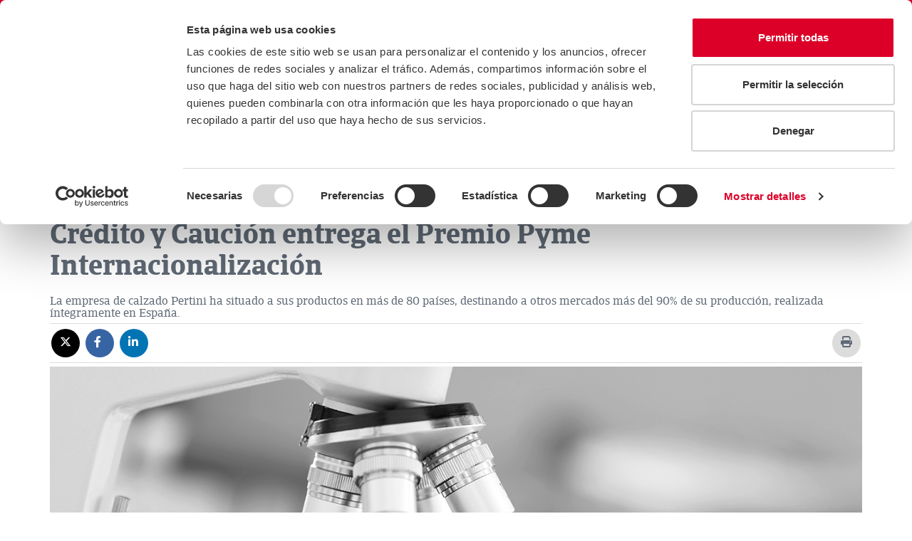

--- FILE ---
content_type: text/html;charset=UTF-8
request_url: https://www.creditoycaucion.es/es/cycnews/actualidad/detalle/2387
body_size: 12897
content:
<!DOCTYPE html> <html lang="es"> <head> <meta http-equiv="X-UA-Compatible" content="IE=Edge" /> <meta http-equiv="Content-Type" content="text/html; charset=UTF-8" /> <meta name="viewport" content="width=device-width, initial-scale=1.0" /> <meta http-equiv="expires" content="0"> <meta http-equiv="pragma" content="no-cache"> <meta http-equiv="cache-control" content="no-cache"> <meta name="robots" content="index,follow"> <!-- MetaTags Standar --> <!-- Twitter Card data --> <meta name="twitter:card" content="summary_large_image" /> <meta name="twitter:site" content="@creditoycaucion" /> <meta name="twitter:title" content="Cr&eacute;dito y Cauci&oacute;n entrega el Premio Pyme Internacionalizaci&oacute;n" /> <meta name="twitter:description" content="La empresa de calzado Pertini ha situado a sus productos en más de 80 países, destinando a otros mercados más del 90% de su producción, realizada íntegramente en España." /> <meta name="twitter:image" content="https://www.creditoycaucion.es/dam/jcr:d9659747-9638-4c1b-b4f5-333d356c268a/_Credito%20y%20Caucion%20Atradius_C_pos.png" /> <!-- Open Graph data --> <meta property="og:title" content="Cr&eacute;dito y Cauci&oacute;n entrega el Premio Pyme Internacionalizaci&oacute;n" charset="UTF-8" /> <meta property="og:type" content="article" /> <meta property="og:image" content="https://www.creditoycaucion.es/dam/jcr:fdd1756a-e472-4a05-82ed-f1c027fe759c/CyC_logo_200x200_rgb.png" /> <meta property="og:description" content="La empresa de calzado Pertini ha situado a sus productos en más de 80 países, destinando a otros mercados más del 90% de su producción, realizada íntegramente en España." charset="UTF-8" /> <meta property="og:url" content="https://www.creditoycaucion.es/es/cycnews/actualidad/detalle/2387" /> <meta property="og:site_name" content="Crédito y Caución" charset="UTF-8" /> <meta property="fb:admins" content="102347235717" /> <script type="application/ld+json"> { "@context": "https://schema.org", "@type": "NewsArticle", "url": "https://www.creditoycaucion.es/es/cycnews/actualidad/detalle/2387", "publisher": { "@type": "Organization", "name": "Crédito y Caución", "logo": "https://www.creditoycaucion.es\/dam/jcr:4f085c70-cb81-42a6-95b1-ad07116a36c4/logo-credito-caucion.png" }, "headline": "Blog de Crédito y Caución", "datePublished": "2025-07-24T11:52:44.329+02:00", "author": "Crédito y Caución", "mainEntityOfPage": "https://www.creditoycaucion.es/es/cycnews/actualidad/detalle/2387", "description": "La empresa de calzado Pertini ha situado a sus productos en más de 80 países, destinando a otros mercados más del 90% de su producción, realizada íntegramente en España.", "image": "https://www.creditoycaucion.es\/dam/jcr:4f085c70-cb81-42a6-95b1-ad07116a36c4/logo-credito-caucion.png" } </script> <link rel="canonical" href= "https://www.creditoycaucion.es/es/cycnews/actualidad/detalle/2387" /> <meta name="description" content="Pertini, empresa de calzado, gana el Premio Pyme Internacionalización por exportar más del 90% de su producción a más de 80 países."> <title>Premio Pyme Internacionalización de Crédito y Caución | CyC News</title> <link rel="icon" href="/.resources/statics/favicon.ico" /> <link rel = "preconnect" href = "https://www.google.es"> <link rel = "preconnect" href = "https://www.google.com"> <link rel = "preconnect" href = "https://www.google.fr"> <link rel = "preconnect" href = "https://www.google-analytics.com"> <link rel = "preconnect" href = "https://www.gstatic.com"> <link rel = "preconnect" href = "https://www.youtube.com"> <link rel = "preconnect" href = "https://s3-eu-west-1.amazonaws.com"> <link rel = "preconnect" href = "https://googleads.g.doubleclick.net"> <link rel = "preconnect" href = "https://fonts.gstatic.com"> <link rel = "preconnect" href = "https://i.ytimg.com"> <link rel = "preconnect" href = "https://www.googletagmanager.com"> <link rel = "preconnect" href = "https://www.googleadservices.com"> <link rel = "preconnect" href = "https://yt3.ggpht.com"> <link rel = "preconnect" href = "https://static.doubleclick.net"> <link rel = "preconnect" href = "https://stats.g.doubleclick.net"> <link rel="stylesheet" type="text/css" href="/.resources/statics/css/main.min.css" media="all" /> <link rel="stylesheet" type="text/css" href="/.resources/statics/css/header.min.css" media="all" /> <link rel="stylesheet" type="text/css" href="/.resources/statics/css/footer.min.css" media="all" /> <script src="/.resources/statics/js/main.js" type="text/plain" data-cookieconsent="necessary"></script> <script src="https://www.google.com/recaptcha/api.js" defer async></script> <script type="text/javascript"> window.addEventListener("load", function(event) { setTimeout(function() { /*Main init*/ Main.init(); }, 1000); }); </script> <!-- HTML5 shim and Respond.js for IE8 support of HTML5 elements and media queries --> <!--[if lt IE 9]> <script src="http://html5shim.googlecode.com/svn/trunk/html5.js"></script> <![endif]--> <script> $( document ).ready(function() { $("form").each(function() { var form = $( this ); form.submit(function( event ) { form.find('select').each(function() { var id = $(this).attr('id'); var idHidden ="Nombre" + id ; var seleccion = $(this).find("option:selected"); $('#' + idHidden).val(seleccion.text()); }); }); }); }); </script> <style> @media screen and (max-width: 768px) { .contacto-body .columna1, .contacto-body .columna2 , .contacto-body .columna3 , .contacto-body .columna4 { width: 100%; float: left; } } </style> <!-- Twitter Script --> <!-- <script type="text/javascript" async src="https://platform.twitter.com/widgets.js"></script> --> <!-- END Twitter Script --> <!-- Google Tag Manager --> <script>(function(w,d,s,l,i){w[l]=w[l]||[];w[l].push({'gtm.start': new Date().getTime(),event:'gtm.js'});var f=d.getElementsByTagName(s)[0], j=d.createElement(s),dl=l!='dataLayer'?'&l='+l:'';j.async=true;j.src= ' https://www.googletagmanager.com/gtm.js?id='+i+dl;f.parentNode.insertBefore(j,f); })(window,document,'script','dataLayer','GTM-WG5BMDL');</script> <!-- End Google Tag Manager --> <meta name="author" content="Crédito y Caución"> <meta name="publisher" content="Crédito y Caución"> <script type='text/javascript'> piAId = '1044793'; piCId = ''; piHostname = 'information.creditoycaucion.es'; (function() { function async_load(){ var s = document.createElement('script'); s.type = 'text/javascript'; s.src = ('https:' == document.location.protocol ? 'https://' : 'http://') + piHostname + '/pd.js'; var c = document.getElementsByTagName('script')[0]; c.parentNode.insertBefore(s, c); } async_load(); })(); </script> <!-- IpMeta must be included after Google Analytics --> <link rel="preload" as="script" href="https://ipmeta.io/plugin.js"> <script src="https://ipmeta.io/plugin.js"></script> <script> var data = provideGtmPlugin({ gtmEventKey: 'ipmeta_loaded', apiKey: '5a17c45a4afe87eabb88affe4326c29eaaa4a47e9c31c1c4dc95aafb8ac3e447', }); window.dataLayer = window.dataLayer || []; window.dataLayer.push(data); </script> <!-- Twitter Script --> <!-- <script type="text/javascript" async src="https://platform.twitter.com/widgets.js"></script> --> <!-- END Twitter Script --> <style> @media screen and (max-width: 768px) { .contacto-body .columna1, .contacto-body .columna2 , .contacto-body .columna3 , .contacto-body .columna4 { width: 100%; float: left; } } </style> <script> $( document ).ready(function() { $("form").each(function() { var form = $( this ); form.submit(function( event ) { form.find('select').each(function() { var id = $(this).attr('id'); var idHidden ="Nombre" + id ; var seleccion = $(this).find("option:selected"); $('#' + idHidden).val(seleccion.text()); }); }); }); }); </script> <style> .section-breadcrumb .breadcrumb >li a, .section-breadcrumb .breadcrumb >li span{ text-transform: none; } </style> <script id="Cookiebot" src=https://consent.cookiebot.com/uc.js data-cbid="212ffb69-0177-4b09-bf5a-75f61c53dddf" data-blockingmode="auto" data-culture="es" type="text/javascript"></script> <meta name="google-site-verification" content="Ehh_Xztt2XpDPA_xL4SLDtSX6W_-CmKcRGywkFcDggI" /> <script> window.addEventListener("load", function(event) { setTimeout(function() { var url = location.href, titulo = document.title; if (titulo!=null){ titulo = encodeURI(titulo.substring(0,titulo.lastIndexOf(" - "))); } Noticias.init(); Noticias.compartirRedesSociales(url,titulo); /*Noticias.mostarContenidoDerecha();*/ }, 1000); }); </script> </head> <body> <!-- Google Tag Manager (noscript) --> <noscript> <iframe src="https://www.googletagmanager.com/ns.html?id=GTM-WG5BMDL" title="Google Tag Manager Body Iframe" height="0" width="0" style="display:none;visibility:hidden"></iframe> </noscript> <!-- End Google Tag Manager (noscript) --> <header id="header" class="navbar navbar-default"> <div class="container-fluid d-none d-sm-block"> <nav class="top-header-nav" role="navigation" aria-label="Enlaces de cabecera"> <a href="/es" title="Logotipo de Crédito y Caución"> <img data-src="/dam/jcr:4f44c6b8-0d13-4123-9e10-18aa16935c9c/_Credito%20y%20Caucion%20Atradius_C_pos.svg" src="/dam/jcr:4f44c6b8-0d13-4123-9e10-18aa16935c9c/_Credito%20y%20Caucion%20Atradius_C_pos.svg" alt="CyC" title="CyC" aria-describedby="CyC" class="imagen-enlace lazyload logo"/> </a> <section class="campos-top-header"> <a class="tel" data-ico="telefono" href="tel:900 252 222" title="900 252 222">900 252 222</a> <a href="/es/solicitud-notas-prensa"" title="Prensa">Prensa</a> <a href="/es/contacto"" title="Contacto">Contacto</a> <a href="https://careers.atradius.com/en/spain"" title="Trabaja con nosotros">Trabaja con nosotros</a> <a href="/es/preguntas-frecuentes"" title="Preguntas frecuentes">Preguntas frecuentes</a> <div class="caja"> <label class="sr-only" id="elegirIdiomaLg-label" for="elegirIdiomaLg">Seleccionar idioma</label> <select id="elegirIdiomaLg" class="selector-idiomaRecibido" aria-label="Selector de idioma"> <option selected="" value="/es" aria-label="ES">ES</option> <option value="/pt" aria-label="PT">PT</option> <option value="/br" aria-label="BR">BR</option> </select> <a class="hide" href="https://www.creditoycaucion.es/pt">/pt</a><a class="hide" href="https://www.creditoycaucion.es/br">/br</a> </div> </section> <nav class="navbar-header" role="navigation" aria-label="Navegación principal"> <a class="navbar-brand" href="#" aria-label="Read more about the brand"></a> <button type="button" class="navbar-toggle collapsed" data-toggle="collapse" data-target="cyc-megadropdown-menu" aria-controls="cyc-megadropdown-menu" aria-expanded="false"> <span class="sr-only">Toggle navigation</span> <span class="icon-bar"></span> <span class="icon-bar"></span> <span class="icon-bar"></span> </button> <a class="navbar-brand" href="#" aria-label="Read more about the brand"></a> </nav> <nav class="collapse-cyc navbar-collapse" id="cyc-megadropdown-menu" role="navigation" aria-label="Menú principal"> <ul class="nav navbar-nav menu"> <li class="dropdown mega-dropdown" role="menu"> <div class="customLink dropdown-toggle" data-toggle="dropdown" title="La Compañía" tabindex='0' aria-haspopup='true' aria-expanded='false' role='menuitem'>La Compañía</div> <div class="dropdown-menu mega-dropdown-menu"> <div class="container-fluid"> <div class="row"> <div class="col-sm-6 col-md-7"> <div class="row"> <div class="col-sm-6"> <div class="titulo text-center"> <span>La Compañía</span> </div> </div> <div class="col-sm-6"> <ul> <li data icon="t"><a href="/es/compania" title="La Compañía" >La Compañía</a></li> <li data icon="t"><a href="/es/compania/nuestra-historia" title="Nuestra Historia" >Nuestra Historia</a></li> <li data icon="t"><a href="/es/compania/fortaleza-financiera" title="Fortaleza Financiera" >Fortaleza Financiera</a></li> <li data icon="t"><a href="/es/compania/dimension-internacional" title="Dimensión Internacional" >Dimensión Internacional</a></li> <li data icon="t"><a href="/es/compania/sostenibilidad" title="Sostenibilidad" >Sostenibilidad</a></li> <li data icon="t"><a href="/es/compania/empresas-vinculadas" title="Empresas Vinculadas" >Empresas Vinculadas</a></li> <li data icon="t"><a href="/es/compania/donde-estamos" title="Oficinas Centrales" >Oficinas Centrales</a></li> </ul> </div> </div> </div> <div class="col-sm-5 col-md-5"> <div class="row"> <div class="col-md-12 titulo space-children"> <span>¿Dónde estamos?</span> <a href="/es/compania/donde-estamos"><span>España, </span>Oficinas Centrales</a> <div><strong>Madrid</strong></div> <address><p>Calle M&eacute;ndez &Aacute;lvaro, 31. 28045 Madrid</p> </address> <div>914 326 300</div> </div> <div class="col-md-6 menu-mapa"> <img src="/dam/jcr:1edd1718-cdfc-4066-a117-55ba8cc76e40/fondo-mapa.png" alt="Aquí y en cualquier lugar del mundo, Crédito y Caución. " title="Aquí y en cualquier lugar del mundo, Crédito y Caución. " class="img-responsive" loading="lazy" /> </div> </div> </div> </div> </div> </div> </li> <li class="dropdown mega-dropdown"> <div class="customLink dropdown-toggle" data-toggle="dropdown" title="Productos y Servicios" tabindex='0' aria-haspopup='true' role='group, menuitemradio, menuitem, menuitemcheckbox, menu, separator'>Productos y Servicios</div> <div class="dropdown-menu mega-dropdown-menu"> <div class="container-fluid"> <div class="row"> <div class="col-md-4"> <div class="row"> <div class="col-sm-4 titulo"> <span class="newline-block">Seguro de Crédito</span> <a class="enlace-menu" href="/es/seguro-credito" title="Seguro de Crédito">Seguro de Crédito</a> </div> <div class="col-sm-8"> <ul> <li><a href="/es/seguro-credito/poliza-lider" data-uuid="339744aa-3080-48b9-b425-f611c58a0aee" title="Póliza Líder" >Póliza Líder</a></li> <li><a href="/es/seguro-credito/poliza-lider-plus" data-uuid="45663995-5e50-48c4-a40d-ced8d54170a5" title="Póliza Líder +" >Póliza Líder +</a></li> <li><a href="/es/seguro-credito/poliza-start" data-uuid="a4475d64-21c2-400a-bf33-b7f658645307" title="Póliza Start" >Póliza Start</a></li> <li><a href="/es/seguro-credito/pex" data-uuid="67bb851f-8fd8-450a-aff6-14330a261cc2" title="Póliza Pex" >Póliza Pex</a></li> <li><a href="/es/seguro-credito/poliza-bonus" data-uuid="db53984e-855f-4112-bf99-0e3792f5c719" title="Póliza Bonus" >Póliza Bonus</a></li> <li><a href="/es/seguro-credito/poliza-agil" data-uuid="07376544-9e6c-48cd-a18b-c84b0d7d1931" title="Póliza Ágil" >Póliza Ágil</a></li> </ul> </div> </div> </div> <div class="col-md-4"> <div class="row"> <div class="col-sm-4 titulo"> <span class="newline-block">Servicios</span> <a class="enlace-menu" href="/es/servicios" title="Servicios">Servicios</a> </div> <div class="col-sm-8"> <ul> <li><a href="/es/servicios/cycred-app" data-uuid="3e6d484d-1cdf-4cf9-8f20-91445655d131" title="CyCred App" >CyCred App</a></li> <li><a href="/es/servicios/cyc-contigo" data-uuid="f327488b-c2fa-44dd-b9af-586cbd2019bd" title="CyC Contigo - Formación para empresas" >CyC Contigo - Formación para empresas</a></li> <li><a href="/es/servicios/cyc-alerta" data-uuid="d4a61278-3b61-4bfc-a3d0-0118b9cfd576" title="Alerta - Gestión de cobro" >Alerta - Gestión de cobro</a></li> <li><a href="/es/servicios/cycash" data-uuid="137171aa-9896-4806-bee2-e816213a3923" title="CyCash - Adelanto Indemnizaciones" >CyCash - Adelanto Indemnizaciones</a></li> <li><a href="/es/servicios/cycomex" data-uuid="c25612f6-8888-441d-bd49-efcd0596bdef" title="CyComex - Internacionalización empresas" >CyComex - Internacionalización empresas</a></li> <li><a href="/es/servicios/cycred-view" data-uuid="de43427b-c340-410d-a124-07cbf81a7107" title="View - Análisis financiero" >View - Análisis financiero</a></li> <li><a href="/es/servicios/cycred-crm" data-uuid="5622314c-6490-489b-a87e-f29519e0a1ef" title="CyCred CRM - Gestión de clientes" >CyCred CRM - Gestión de clientes</a></li> <li><a href="/es/servicios/cyc-target" data-uuid="9696bc0c-0060-414d-bf3e-b456488f2acd" title="Target - Opinión de riesgo" >Target - Opinión de riesgo</a></li> <li><a href="/es/servicios/cyc-bot" data-uuid="f86371b1-7377-4321-a355-55daa58ee280" title="Bot - Recordatorios de pago" >Bot - Recordatorios de pago</a></li> <li><a href="/es/servicios/cyc-energy" data-uuid="11a8994e-13c9-4d1a-b7c0-44b18944b62d" title="Energy - Financiación no bancaria" >Energy - Financiación no bancaria</a></li> <li><a href="/es/servicios/integraciones" data-uuid="1037e29c-ac3e-4abe-8042-7ded28403ed1" title="Link – Sistema integrado de gestión" >Link – Sistema integrado de gestión</a></li> <li><a href="/es/servicios/becyc" data-uuid="96c63597-b22c-4633-89ae-6c9f3988e815" title="BeCyC" >BeCyC</a></li> <li><a href="/es/servicios/cycred-maps" data-uuid="08e4e255-68c9-457a-9d80-f9c4c41d9cae" title="Maps - Encuentra nuevos clientes" >Maps - Encuentra nuevos clientes</a></li> <li><a href="/es/servicios/software-gestion-comercial" data-uuid="d22f1804-5fc5-40ec-9bbd-0002583ea079" title="ERP SAGE - Software Gestión Comercial" >ERP SAGE - Software Gestión Comercial</a></li> </ul> </div> </div> </div> <div class="col-md-4"> <div class="row"> <div class="col-sm-4 titulo"> <span class="newline-block">Seguro de Caución</span> <a class="enlace-menu" href="/es/seguro-caucion" title="Seguro de Caución">Seguro de Caución</a> </div> <div class="col-sm-8"> <ul> <li><a href="/es/seguro-caucion/tipos" data-uuid="3b735c58-3dce-413a-a4b6-8ab07cf67701" title="Tipos de Seguro de Caución" >Tipos de Seguro de Caución</a></li> <li><a href="/es/seguro-caucion/licitaciones-contratos-publicos" data-uuid="12958371-a1cc-4454-ade1-fac25e7d1b96" title="Licitaciones y Contratos Sector Público" >Licitaciones y Contratos Sector Público</a></li> <li><a href="/es/seguro-caucion/agentes-inmobiliarios" data-uuid="6b14303a-95fa-4c65-b7a3-38e6936c304b" title="Agentes Inmobiliarios" >Agentes Inmobiliarios</a></li> <li><a href="/es/seguro-caucion/cuadernos-ata" data-uuid="2d78da18-aee0-4d81-80a7-e9e740d236e8" title="Cuadernos ATA" >Cuadernos ATA</a></li> <li><a href="/es/seguro-caucion/aduanero" data-uuid="1d1e4fd1-292b-4f2c-b7bf-cfd060d7a665" title="Aduanas" >Aduanas</a></li> <li><a href="/es/seguro-caucion/residuos-construccion" data-uuid="0fc2cede-bc4f-4e89-b428-e0549ead8fe4" title="Residuos de construcción" >Residuos de construcción</a></li> <li><a href="/es/seguro-caucion/licencias-municipales" data-uuid="78e9227f-20fa-4a19-a732-4edc1e713b97" title="Licencias Municipales" >Licencias Municipales</a></li> <li><a href="/es/seguro-caucion/fega" data-uuid="443edb35-2dbd-4450-bed6-2dca77bd2fb0" title="Seguros de Caución para el Fondo Español de Garantía Agraria (FEGA)" >Seguros de Caución para el Fondo Español de Garantía Agraria (FEGA)</a></li> <li><a href="/es/seguro-caucion/contratos-internacionales" data-uuid="27b7e14a-74e9-48dd-b798-41844791d0df" title="Contratos Internacionales" >Contratos Internacionales</a></li> <li><a href="/es/seguro-caucion/traslado-transfronterizo-de-residuos" data-uuid="aec1468a-6f17-4380-87bc-dd31a0b49704" title="Traslado transfronterizo de residuos" >Traslado transfronterizo de residuos</a></li> <li><a href="/es/seguro-caucion/contratos-privados" data-uuid="daf2a7b2-aea2-479c-893c-009b56459388" title="Contratos privados" >Contratos privados</a></li> <li><a href="/es/seguro-caucion/punto-de-conexion" data-uuid="2eae3f31-9273-48f8-a32e-3c967ce4a8ec" title="Energías Renovables" >Energías Renovables</a></li> </ul> </div> </div> </div> </div> </div> </div> </li> <li> <a href="/es/comparador-seguros" title="Comparador de seguros">Comparador de seguros</a> </li> <li> <a href="/es/cycnews" target="" title="Actualidad">Actualidad</a> </li> <li> <a href="/es/blog" target="" title="Blog">Blog</a> </li> <li> <a href="/es/empresas-bandera" target="" title="Empresas Bandera">Empresas Bandera</a> </li> <li> <a href="/es/youngeconomy" target="" title="#YoungEconomy">#YoungEconomy</a> </li> <li class="dropdown mega-dropdown area-cliente"> <div class="customLink dropdown-toggle" data-toggle="dropdown" title="Área Cliente" tabindex='0' aria-haspopup='true' role='group, menuitemradio, menuitem, menuitemcheckbox, menu, separator'>Área Cliente</div> <div class="dropdown-menu mega-dropdown-menu"> <div class="container-fluid"> <div class="row"> <div class="col-md-12"> <div id="enlacesAreaCliente" class="row"> <div class="col-sm-4"> <div class="titulo text-center"> <span class="newline-block">Área Clientes</span> </div> </div> <div class="col-sm-4"> <ul> <li><a href="javascript:void(0)" data-url="https://www.creditoycaucion.es/appcycred/index.jsp?IDIOMA=CASTELLANO" data-href="" data-uuid="59f0e076-f27e-4603-897d-60984bf2f7b6" title="CyCred" >CyCred</a></li> <li><a href="javascript:void(0)" data-url="https://www.creditoycaucion.es/Gina30/logon.jsp" data-href="" data-uuid="d5c09973-ccfb-40cd-8c3c-49241add064f" title="Gin - A 4.0" >Gin - A 4.0</a></li> <li><a href="javascript:void(0)" data-url="https://www.creditoycaucion.es/CaucionWeb/" data-href="" data-uuid="1c6ba33b-857e-430d-86e4-e103e4320b44" title="CyCaucion" >CyCaucion</a></li> </ul> </div> <div class="col-sm-4"> <ul> <li><a href="javascript:void(0)" data-url="https://www.creditoycaucion.es/SIBWeb/logon.jsp" data-href="" data-uuid="974288b9-3584-49d8-8c12-b7045d3160e4" title="CyCred Beneficiarios" >CyCred Beneficiarios</a></li> <li><a href="javascript:void(0)" data-url="https://www.creditoycaucion.es/CyCLetradosWeb/login.jsp" data-href="" data-uuid="52213621-74bb-47c4-b8e0-fa6162629af2" title="CyC Letra" >CyC Letra</a></li> <li><a href="javascript:void(0)" data-url="https://www.cycomex.es" data-href="" data-uuid="e1a91efd-2c2a-40d9-aabe-eb001eb0c7ec" title="CyComex" >CyComex</a></li> </ul> </div> </div> </div> </div> </div> </div> </li> <li class="lupa"> <form id="formBuscador" action="/es/buscador" method="GET" role="search"> <label class="sr-only" for="criterioBusqueda">Criterio de búsqueda</label> <input id="criterioBusqueda" name="criterioBusqueda" placeholder="Buscar..." class="lupa-input" oninvalid="setCustomValidity('Completa este campo')" oninput="setCustomValidity('')" required="true" value="" type="text" autocomplete="off" role="search"> <button style="border:none" type="submit" id="" class="lupa-btn" aria-label="Icono de lupa"></button> </form> </li> </ul> </nav> </div> <div class="container-fluid d-block d-sm-none"> <div class="navbar-header"> <a class="navbar-brand" href="/es" title="Crédito y Caución"> <img data-src="/dam/jcr:4f44c6b8-0d13-4123-9e10-18aa16935c9c/_Credito%20y%20Caucion%20Atradius_C_pos.svg" alt="Crédito y Caución" title="CyC" class="logo lazyload"/> </a> <div class="telf"> <a class="tel" data-icon="k" href="tel:900 252 222" title="900 252 222" aria-label="Llamar al 900 252 222"></a> </div> <label class="sr-only" id="elegirIdiomaXs-label" for="elegirIdiomaXs">Seleccionar idioma</label> <select id="elegirIdiomaXs" class="select-lang" name="idioma" aria-labelledby="elegirIdiomaXs-label"> <option selected="" value="/es">ES</option> <option value="/pt">PT</option> <option value="/br">BR</option> </select> <button data-toggle="collapse-side" data-target=".side-collapse" data-target-2=".side-collapse-container" type="button" class="navbar-toggle pull-right" aria-expanded="false"> <span class="sr-only">Alternar menú lateral</span> <span class="icon-bar"></span> <span class="icon-bar"></span> <span class="icon-bar"></span> </button> </div> <div class="navbar-inverse side-collapse"> <nav role="navigation" class="navbar-collapse" aria-label="Menú principal"> <ul class="nav navbar-nav sm-collapsible" data-smartmenus-id="111"> <li> <a href="#" class="has-submenu" aria-haspopup="true" aria-expanded="false">La Compañía<span class="caret navbar-toggle sub-arrow"></span></a> <ul class="dropdown-menu" role="group" aria-hidden="true" aria-expanded="false" style="width: auto; display: none;"> <li><a href="/es/compania" title="La Compañía" >La Compañía</a></li> <li><a href="/es/compania/nuestra-historia" title="Nuestra Historia" >Nuestra Historia</a></li> <li><a href="/es/compania/fortaleza-financiera" title="Fortaleza Financiera" >Fortaleza Financiera</a></li> <li><a href="/es/compania/dimension-internacional" title="Dimensión Internacional" >Dimensión Internacional</a></li> <li><a href="/es/compania/sostenibilidad" title="Sostenibilidad" >Sostenibilidad</a></li> <li><a href="/es/compania/empresas-vinculadas" title="Empresas Vinculadas" >Empresas Vinculadas</a></li> <li><a href="/es/compania/donde-estamos" title="Oficinas Centrales" >Oficinas Centrales</a></li> </ul> </li> <li class="divider"> <hr role="separator" aria-orientation="horizontal"> </li> <li class=""> <a href="#" class="has-submenu" aria-haspopup="true" aria-expanded="false">Productos y Servicios<span class="caret navbar-toggle sub-arrow"></span></a> <ul class="dropdown-menu" role="group" aria-hidden="true" aria-expanded="false" style="width: auto; display: none;"> <li class=""> <a href="#" class="has-submenu" aria-haspopup="true" aria-expanded="false">Seguro de Crédito <span class="caret navbar-toggle sub-arrow"></span></a> <ul class="dropdown-menu" role="group" aria-hidden="true" ria-expanded="false" style="width: auto; display: none;"> <li><a href="/es/seguro-credito" title="Seguro de Crédito">Ver Seguro de Crédito</a></li> <li><a href="/es/seguro-credito/poliza-lider" title="Póliza Líder" >Póliza Líder</a></li> <li><a href="/es/seguro-credito/poliza-lider-plus" title="Póliza Líder +" >Póliza Líder +</a></li> <li><a href="/es/seguro-credito/poliza-start" title="Póliza Start" >Póliza Start</a></li> <li><a href="/es/seguro-credito/pex" title="Póliza Pex" >Póliza Pex</a></li> <li><a href="/es/seguro-credito/poliza-bonus" title="Póliza Bonus" >Póliza Bonus</a></li> <li><a href="/es/seguro-credito/poliza-agil" title="Póliza Ágil" >Póliza Ágil</a></li> </ul> </li> <li role="separator" class="divider"></li> <li class=""> <a href="#" class="has-submenu" aria-haspopup="true" aria-expanded="false">Servicios <span class="caret navbar-toggle sub-arrow"></span></a> <ul class="dropdown-menu" role="group" aria-hidden="true" ria-expanded="false" style="width: auto; display: none;"> <li><a href="/es/servicios" title="Servicios">Ver Servicios</a></li> <li><a href="/es/servicios/cycred-app" title="CyCred App" >CyCred App</a></li> <li><a href="/es/servicios/cyc-contigo" title="CyC Contigo - Formación para empresas" >CyC Contigo - Formación para empresas</a></li> <li><a href="/es/servicios/cyc-alerta" title="Alerta - Gestión de cobro" >Alerta - Gestión de cobro</a></li> <li><a href="/es/servicios/cycash" title="CyCash - Adelanto Indemnizaciones" >CyCash - Adelanto Indemnizaciones</a></li> <li><a href="/es/servicios/cycomex" title="CyComex - Internacionalización empresas" >CyComex - Internacionalización empresas</a></li> <li><a href="/es/servicios/cycred-view" title="View - Análisis financiero" >View - Análisis financiero</a></li> <li><a href="/es/servicios/cycred-crm" title="CyCred CRM - Gestión de clientes" >CyCred CRM - Gestión de clientes</a></li> <li><a href="/es/servicios/cyc-target" title="Target - Opinión de riesgo" >Target - Opinión de riesgo</a></li> <li><a href="/es/servicios/cyc-bot" title="Bot - Recordatorios de pago" >Bot - Recordatorios de pago</a></li> <li><a href="/es/servicios/cyc-energy" title="Energy - Financiación no bancaria" >Energy - Financiación no bancaria</a></li> <li><a href="/es/servicios/integraciones" title="Link – Sistema integrado de gestión" >Link – Sistema integrado de gestión</a></li> <li><a href="/es/servicios/becyc" title="BeCyC" >BeCyC</a></li> <li><a href="/es/servicios/cycred-maps" title="Maps - Encuentra nuevos clientes" >Maps - Encuentra nuevos clientes</a></li> <li><a href="/es/servicios/software-gestion-comercial" title="ERP SAGE - Software Gestión Comercial" >ERP SAGE - Software Gestión Comercial</a></li> </ul> </li> <li role="separator" class="divider"></li> <li class=""> <a href="#" class="has-submenu" aria-haspopup="true" aria-expanded="false">Seguro de Caución <span class="caret navbar-toggle sub-arrow"></span></a> <ul class="dropdown-menu" role="group" aria-hidden="true" ria-expanded="false" style="width: auto; display: none;"> <li><a href="/es/seguro-caucion" title="Seguro de Caución">Ver Seguro de Caución</a></li> <li><a href="/es/seguro-caucion/tipos" title="Tipos de Seguro de Caución" >Tipos de Seguro de Caución</a></li> <li><a href="/es/seguro-caucion/licitaciones-contratos-publicos" title="Licitaciones y Contratos Sector Público" >Licitaciones y Contratos Sector Público</a></li> <li><a href="/es/seguro-caucion/agentes-inmobiliarios" title="Agentes Inmobiliarios" >Agentes Inmobiliarios</a></li> <li><a href="/es/seguro-caucion/cuadernos-ata" title="Cuadernos ATA" >Cuadernos ATA</a></li> <li><a href="/es/seguro-caucion/aduanero" title="Aduanas" >Aduanas</a></li> <li><a href="/es/seguro-caucion/residuos-construccion" title="Residuos de construcción" >Residuos de construcción</a></li> <li><a href="/es/seguro-caucion/licencias-municipales" title="Licencias Municipales" >Licencias Municipales</a></li> <li><a href="/es/seguro-caucion/fega" title="Seguros de Caución para el Fondo Español de Garantía Agraria (FEGA)" >Seguros de Caución para el Fondo Español de Garantía Agraria (FEGA)</a></li> <li><a href="/es/seguro-caucion/contratos-internacionales" title="Contratos Internacionales" >Contratos Internacionales</a></li> <li><a href="/es/seguro-caucion/traslado-transfronterizo-de-residuos" title="Traslado transfronterizo de residuos" >Traslado transfronterizo de residuos</a></li> <li><a href="/es/seguro-caucion/contratos-privados" title="Contratos privados" >Contratos privados</a></li> <li><a href="/es/seguro-caucion/punto-de-conexion" title="Energías Renovables" >Energías Renovables</a></li> </ul> </li> </ul> </li> <li class="divider"> <hr role="separator" aria-orientation="horizontal"> </li> <li> <a href="/es/cycnews" target="" title="Actualidad">Actualidad</a> </li> <li class="divider"> <hr role="separator" aria-orientation="horizontal"> </li> <li> <a href="/es/blog" target="" title="Blog">Blog</a> </li> <li class="divider"> <hr role="separator" aria-orientation="horizontal"> </li> <li> <a href="/es/empresas-bandera" target="" title="Empresas Bandera">Empresas Bandera</a> </li> <li class="divider"> <hr role="separator" aria-orientation="horizontal"> </li> <li> <a href="/es/youngeconomy" target="" title="#YoungEconomy">#YoungEconomy</a> </li> <li class="divider"> <hr role="separator" aria-orientation="horizontal"> </li> <li> <a href="/es/comparador-seguros" target="" title="Comparador de seguros">Comparador de seguros</a> </li> <li class="divider"> <hr role="separator" aria-orientation="horizontal"> </li> <li> <a href="#" class="has-submenu" aria-haspopup="true" aria-expanded="false">Área Cliente<span class="caret navbar-toggle sub-arrow"></span></a> <ul class="dropdown-menu" role="group" aria-hidden="true" aria-expanded="false" style="width: auto; display: none;"> <li><a target="_blank" href="https://www.creditoycaucion.es/appcycred/index.jsp?IDIOMA=CASTELLANO" title="CyCred" >CyCred</a></li> <li><a target="_blank" href="https://www.creditoycaucion.es/Gina30/logon.jsp" title="Gin - A 4.0" >Gin - A 4.0</a></li> <li><a target="_blank" href="https://www.creditoycaucion.es/CaucionWeb/" title="CyCaucion" >CyCaucion</a></li> <li><a target="_blank" href="https://www.creditoycaucion.es/SIBWeb/logon.jsp" title="CyCred Beneficiarios" >CyCred Beneficiarios</a></li> <li><a target="_blank" href="https://www.creditoycaucion.es/CyCLetradosWeb/login.jsp" title="CyC Letra" >CyC Letra</a></li> <li><a target="_blank" href="https://www.cycomex.es" title="CyComex" >CyComex</a></li> </ul> </li> <li class="divider"> <hr role="separator" aria-orientation="horizontal"> </li> <li> <a href="/es/solicitud-notas-prensa" target="" title="Prensa">Prensa</a> </li> <li class="divider"> <hr role="separator" aria-orientation="horizontal"> </li> <li> <a href="/es/contacto" target="" title="Contacto">Contacto</a> </li> <li class="divider"> <hr role="separator" aria-orientation="horizontal"> </li> </ul> </nav> </div> </div> </header> <script type="application/ld+json"> { "@context": "https://schema.org", "@type": "BreadcrumbList", "itemListElement": [ { "@type": "ListItem", "position": 1, "name": "Crédito y Caución ", "item": "https://www.creditoycaucion.es/es" }, { "@type": "ListItem", "position": 2, "name": "CyC News", "item": "https://www.creditoycaucion.es/es/cycnews" }, { "@type": "ListItem", "position": 3, "name": "Actualidad CyC", "item": "https://www.creditoycaucion.es/es/cycnews/actualidad" }, { "@type": "ListItem", "position": 4, "name": "Crédito y Caución entrega el Premio Pyme Internacionalización" } ] } </script><section class="section-breadcrumb"> <div class="container-fluid"> <div class="row"> <div class="col-xs-12"> <ol class="breadcrumb"> <li><a href="/es" title="Crédito y Caución ">Crédito y Caución </a></li> <li><a href="/es/cycnews" title="CyC News">CyC News</a></li> <li><a href="/es/cycnews/actualidad" title="Actualidad CyC">Actualidad CyC</a></li> <li class="active"><span>Crédito y Caución entrega el Premio Pyme Internacionalización</span></li> </ol> </div> </div> </div> </section> <section class="bloque-noticia bloqueInformacion"> <div class="container"> <div class="row"> <div class="col-md-12 noticias-titular"> <div class="categoria"> <a href="/es/cycnews/actualidad/detalle" >Actualidad CyC</a> </div> <h1> Crédito y Caución entrega el Premio Pyme Internacionalización </h1> <div class="entradilla-detalle"> La empresa de calzado Pertini ha situado a sus productos en más de 80 países, destinando a otros mercados más del 90% de su producción, realizada íntegramente en España. </div> </div> </div> <div class="col-md-12 share-rrss-bar"> <a id="btnShareTw" class="btn-share" href="javascript:shareOnX();" title="X" aria-label="Compartir en X" alt="Compartir noticia en X"><i class="fa-brands fa-x-twitter x-twitter-news"></i></a> <a id="btnShareFb" class="btn-share" href="javascript:shareOnFacebook();" title="Facebook" aria-label="Compartir en Facebook" alt="Compartir noticia en Facebook"><i class="fa fa-facebook"></i></a> <a id="btnShareLkd" class="btn-share" href="javascript:shareOnLinkedin();" title="linkedin" aria-label="Compartir en Linkedin" alt="Compartir notitica en Linkedin"><i class="fa fa-linkedin"></i></a> <script> function shareOnX() { }; function shareOnFacebook() { }; function shareOnLinkedin() { }; </script> <a id="btnPrint" class="btn-share" href=""> <span class="sr-only">Imprimir la noticia</span> <i class="fa fa-print" aria-hidden="true"></i> </a> </div> <div class="row"> <div class="col-md-12 noticias-central"> <img class="img-responsive lazyload" src="/dam/jcr:252fa634-5df4-496d-b2c1-aacc1b831d7e/analisisCyC-banner.jpg" alt="Analisis Credito y Caución" title="Analisis Credito y Caución"> </div> </div> <div class="row"> <div class="col-md-8"> <div class=" row"> <div class="col-md-3 lugar-fecha"> <div class="lugar-fecha-info"> <span>Madrid</span> - 22-jun.-2012 </div> </div> <div class="col-md-9 noticias-cuerpo"> <div class="noticia-cuerpo-info"> <p> <span></span> </p> Seis pequeñas y medianas empresas españolas, seleccionadas de entre más de un centenar de candidatas, han sido reconocida en los VIII edición de los Premios Pyme, que organizan Expansión e Ifema con la colaboración de Crédito y Caución. Estos &nbsp;galardones distinguen el esfuerzo emprendedor y la eficacia de sus prácticas empresariales en seis categorías: Internacionalización, Investigación y Desarrollo, Medio Ambiente, Responsabilidad Social Corporativa, Emprendedor y Creación de Empleo. El director general de la Compañía, Jacinto Iglesias, entregó el Premio a la Internacionalización a Pertini. Esta empresa de calzado, fundada en 1980 y establecida en Almansa, ha situado a sus productos en más de 80 países destinando a otros mercados más del 90% de su producción, realizada íntegramente en España. La vocación internacional, patente desde su fundación, se traslada al proceso de creación y diseño, realizado por un equipo propio en constante captación de tendencias e influencias por los distintos rincones del mundo. En la actualidad Pertini conserva su carácter familiar, factura&nbsp; 15 millones de euros y cuenta con una plantilla directa de 150 personas e indirecta de más de 300, que trabajan en la producción de sus 4 colecciones&nbsp; anuales y sus más de 300 nuevos modelos por temporada. Los modelos de cada temporada son desarrollados íntegramente por un equipo propio de creación y diseño,&nbsp; formado por 10 personas. La Presidenta de la Comunidad de Madrid, que presidió el acto, junto a las empresas premiadas y colaboradoras con los premios. </div> </div> </div> </div> <div class="col-md-4 panel-derecho-detalle"> <div class="row"> <div class="col-sm-6 col-md-12"> <div class="panel panel-default timeline-twiter"> <div id="twitter" class=""> </div> </div> <script> function addTwitter() { var twitter = document.getElementById("twitter"); twitter.setAttribute('class','panel-body'); var script = document.createElement('script'); script.setAttribute('src','https://platform.twitter.com/widgets.js'); script.setAttribute('async', ''); twitter.appendChild(script); twitter.innerHTML = '<a class="twitter-timeline" href="https://twitter.com/creditoycaucion" data-widget-id="401261313273233408">Tweets from https://twitter.com/creditoycaucion</a>'; } window.addEventListener("load", function(event) { setTimeout(function() { addTwitter(); }, 1000); }); </script> </div> </div> </div> </div> </div> </section> <section class="bloque-informado"> <div class="container-fluid"> <div class="row"> <div class="col-md-5"> <p>Manténgase informado.<span>Únase a nuestra Newsletter</span></p> </div> <div class="col-md-7"> <form id="mc-embedded-subscribe-form" action="//creditoycaucion.us7.list-manage.com/subscribe/post?u=6e80a001fed29014a95f31e0e&amp;id=87bbb893e8" method="post" name="mc-embedded-subscribe-form" target="_blank" novalidate="novalidate"> <input type="hidden" name="csrf" value="p--60TNtQ2-hP-bEldXrmZEVcJH1J43sXzPPYzfkYox4bSoaewV0P9N_upIWgYm6LuC5F-Z5caTuR3d1S2ifEw:AAABm7SKDOA:BifL_2bN-pu-EdfQOWSpJQ" /> <div class="input-group news-group"> <label class="sr-only" for="mce-EMAIL">Correo electrónico</label> <input type="email" name="EMAIL" id="mce-EMAIL" class="form-control news-input" placeholder="Inserte su correo electrónico" required="" aria-required="true"> <span class="input-group-btn"> <button name="subscribe" id="mc-embedded-subscribe" class="btn btn-default news-btn" type="submit">Enviar</button> </span> </div> <div class="form-group-error"></div> </form> </div> </div> </div> </section> <script> window.addEventListener("load", function(event) { setTimeout(function() { /*Mailchip init*/ window.fnames = new Array(); window.ftypes = new Array(); fnames[0]='EMAIL'; ftypes[0]='email'; var campoObligatorio="Este campo es obligatorio."; var correoInvalido="Por favor, escribe una dirección de correo válida"; Main.validarNewslwtter($('#mc-embedded-subscribe-form'), campoObligatorio, correoInvalido); }, 1000); }); </script> <footer id="footer"> <div class="container-fluid"> <div class="row"> <div class="col-md-7"> <ul class="le-llamamos"> <li> <div class="col-sm- contacto "> <a data-ico="ubicacionBlanco" href="/es/compania/donde-estamos" title="Dónde estamos"> Dónde estamos </a> </div> </li> <li> <div class="col-sm- contacto "> <a data-ico="lupaIzda" href="/es/comparador-seguros" title="Comparador de seguros"> Comparador de seguros </a> </div> </li> <li> <div class="col-sm- contacto "> <a data-ico="ubicacionBlanco" href="https://group.atradius.com/contact-us/" target="_blank" title="Atradius en el mundo"> Atradius en el mundo </a> </div> </li> </ul> </div> <div class="col-md-5"> <ul class="redes"> <li> <a data-ico="x-twitter" href="https://twitter.com/creditoycaucion" target="_blank" title="twitter" rel="me">twitter</a></li> <li> <a data-ico="facebook" href="https://www.facebook.com/creditoycaucion" target="_blank" title="facebook" rel="me">Facebook</a></li> <li> <a data-ico="linkedin" href="https://www.linkedin.com/company/credito-y-caucion" target="_blank" title="linkedin" rel="me">Linkedin</a></li> <li> <a data-ico="youtube" href="https://www.youtube.com/CreditoyCaucion" target="_blank" title="youtube" rel="me">Youtube</a></li> <li> <a data-ico="instagram" href="https://www.instagram.com/creditoycaucion/" target="_blank" title="instagram" rel="me">Instagram</a></li> <li> <a data-ico="rss" href="/es/rss" target="_blank" title="rss" rel="me">rss</a></li> </ul> </div> </div> <div class="row contenedor-footer-lista"> <div class="col-sm-8 footer-listas"> <ul class="lista1"> <li> <a href="/es/compania"" title="LA COMPAÑÍA">LA COMPAÑÍA</a> </li> <li> <a href="/es/cycnews/actualidad"" title="ACTUALIDAD">ACTUALIDAD</a> </li> <li> <a href="/es/contacto"" title="CONTACTO">CONTACTO</a> </li> </ul> <ul class="lista2"> <li class="hidden-xs"> Crédito y Caución © 2026 </li> <li> <a href="/es/aviso-legal"" title="Aviso legal">Aviso legal</a> </li> <li> <a href="/es/disclaimer"" title="Disclaimer">Disclaimer</a> </li> <li> <a href="/es/declaracion-de-privacidad"" title="Declaración de privacidad">Declaración de privacidad</a> </li> <li> <a href="/es/canal-denuncias"" title="Canal de denuncias">Canal de denuncias</a> </li> <li> <a href="/es/rgpd"" title="RGPD">RGPD</a> </li> <li> <a href="/es/politicas-cookies"" title="Política de Cookies">Política de Cookies</a> </li> <li> <a href="/es/consejos-de-seguridad-informatica"" title="Consejos de seguridad">Consejos de seguridad</a> </li> <li> <a href="/es/soporte-software-gestion-comercial"" title="Soporte Software Gestión Comercial">Soporte Software Gestión Comercial</a> </li> <li> <a href="/es/trabaje-nosotros"" title="Trabaja con nosotros">Trabaja con nosotros</a> </li> <li> <a href="/es/Politica-de-privacidad-CyCred-App"" title="Política de privacidad CyCred App">Política de privacidad CyCred App</a> </li> <li> <a href="/es/informacion-corporativa-delegacio-principat-andorra"" title="Delegació Principat d’Andorra">Delegació Principat d’Andorra</a> </li> <li> <a href="/es/mapa-web"" title="Mapa Web">Mapa Web</a> </li> <li> <a href="https://www.creditoycaucion.es/es/empresas-bandera" target="_blank"" title="Empresas Bandera">Empresas Bandera</a> </li> <li> <a href="https://www.creditoycaucion.es/es/twecos" target="_blank"" title="Twecos">Twecos</a> </li> <li> <a href="/es/glosario"" title="Glosario">Glosario</a> </li> <li> <a href="/es/exporta-tu-empresa" title="Exporta tu empresa">Exporta tu empresa</a> </li> <li class="visible-xs"> Crédito y Caución © 2026 </li> </ul> </div> <div class="col-sm-4 logo-co"> <a href="https://www.gco.com/" target="_blank" title=" logo-catalana"> <img data-src="/dam/jcr:1d79f50b-24dd-467c-9d26-dff43d4b0117/logo-gco.png" src="/dam/jcr:1d79f50b-24dd-467c-9d26-dff43d4b0117/logo-gco.png" alt="Grupo Catalana Occidente" title="Grupo Catalana Occidente" aria-describedby="Grupo Catalana Occidente" class="imagen-enlace lazyload "/> </a> </div> </div> <div class="modal fade" id="modalLlamada" tabindex="-1" role="dialog" aria-labelledby="myModalLabel" style="display: none;"> <div class="modal-dialog" role="document"> <div class="modal-content"> <form id="formularioLlamenos" method="post" action="" enctype="multipart/form-data" > <input type="hidden" name="csrf" value="p--60TNtQ2-hP-bEldXrmZEVcJH1J43sXzPPYzfkYox4bSoaewV0P9N_upIWgYm6LuC5F-Z5caTuR3d1S2ifEw:AAABm7SKDOA:BifL_2bN-pu-EdfQOWSpJQ" /> <div class="modal-header"> <button type="button" class="close" data-dismiss="modal" aria-label="Close"><span aria-hidden="true">×</span></button> <p class="modal-title">SI AÚN NO ES CLIENTE, ¿QUIERE QUE LE LLAMEMOS?</p> </div> <div class="modal-body"> <div class="form-group margin-top-15"> <p> Si quiere ampliar información, sólo tiene que completar su nombre y teléfono y le llamaremos. Muchas gracias por confiar en Crédito y Caución.Importante: Rellenado este formulario estás solicitando una llamada comercial a Atradius Crédito y Caución SAU para conocer sus productos y servicios. <div class="text"> </div><!-- end text --> <div class="form-wrapper" > <div class="form-item-hidden"> <input type="hidden" name="mgnlModelExecutionUUID" value="cdae01b5-b63c-4cc0-9b2d-9b4f69ca5016" /> <input type="hidden" name="field" value="" /> </div><!-- end form-item-hidden --> <fieldset> <legend class="sr-only">Datos del formulario</legend> <div class="form-row" > <label for="First_Name"> <span> Nombre <dfn title="required">*</dfn> </span> </label> <input name="First_Name" id="First_Name" required autocomplete="off" type="text" value="" /> </div><!-- end class="form-row" --> <div class="form-row" > <label for="Last_Name"> <span> Apellidos <dfn title="required">*</dfn> </span> </label> <input name="Last_Name" id="Last_Name" required autocomplete="off" type="text" value="" /> </div><!-- end class="form-row" --> <div class="form-row" > <label for="Phone"> <span> Teléfono: (9 dígitos sin espacios) <dfn title="required">*</dfn> </span> </label> <input name="Phone" id="Phone" required autocomplete="off" type="text" value="" /> </div><!-- end class="form-row" --> <div class="form-row" > <label for="Nif"> <span> CIF / DNI <dfn title="required">*</dfn> </span> </label> <input name="Nif" id="Nif" placeholder="Ej:A11111111 o 11111111A" required autocomplete="off" type="text" value="" /> </div><!-- end class="form-row" --> <div class="form-row" > <label for="email"> <span> Email <dfn title="required">*</dfn> </span> </label> <input name="email" id="email" required autocomplete="off" type="email" value="" /> </div><!-- end class="form-row" --> <div class="form-row"> <fieldset > <legend>Consentimiento política de privacidad</legend> <div class="form-item"> <input required="required" type="checkbox" id="Privacy_0" name="Privacy" value="true" /> <label for="Privacy_0">Acepto la Política de Privacidad.</label> </div><!-- end form-item --> <div id="checkbox-error" class="text error" style="display:none"> <ul> <li>Por favor compruebe alguno de los checkbox</li> </ul> </div> </fieldset> </div><!-- end class="form-row" --> <div class="form-row"> <fieldset > <legend>Consentimiento comunicaciones comerciales</legend> <div class="form-item"> <input type="checkbox" id="Commercial_0" name="Commercial" value="true" /> <label for="Commercial_0">Autorizo el envío de comunicaciones comerciales de Crédito y Caución</label> </div><!-- end form-item --> <div id="checkbox-error" class="text error" style="display:none"> <ul> <li>Por favor compruebe alguno de los checkbox</li> </ul> </div> </fieldset> </div><!-- end class="form-row" --> <div class="g-recaptcha" data-callback="recaptchaCallback" data-size="normal" data-sitekey="6LewvhMUAAAAAAOqQtLXARkYBRbBUDsNLnTAAzm5" style="margin-top: 10px;"></div> <script> function recaptchaCallback() { var padresRecaptcha=$(".g-recaptcha").parents("form"); for (i = 0; i < padresRecaptcha.length; i++){ var idFormPadre=padresRecaptcha[i].id; var selectorformularioPadre="#"+idFormPadre+ " :submit"; $(selectorformularioPadre).unbind( "click" ); $(selectorformularioPadre).css("cursor", "pointer"); $(".g-recaptcha div:first").css( "box-shadow", "none" ); } } window.addEventListener("load", function(event) { setTimeout(function() { var padresRecaptcha=$(".g-recaptcha").parents("form"); for (i = 0; i < padresRecaptcha.length; i++){ var idFormPadre=padresRecaptcha[i].id; var selectorformularioPadre="#"+idFormPadre+ " :submit"; $(selectorformularioPadre).css("cursor", "default"); $(selectorformularioPadre).on('click',function(e){ e.preventDefault(); $(".g-recaptcha div:first").css( "box-shadow", "5px 5px 2px #DC0028" ); }); } }, 1000); }); </script> <div class="form-row" > <input type="hidden" name="folder" id="folder" value="trafico-web"/> </div><!-- end class="form-row" --> <div class="form-row" > <input type="hidden" name="CampaignMember___LeadId" id="CampaignMember___LeadId" value="Lead"/> </div><!-- end class="form-row" --> <div class="form-row" > <input type="hidden" name="CampaignMember___Id" id="CampaignMember___Id" value="CampaignMember___CampaignId;CampaignMember___NIF__c;CampaignMember___Phone"/> </div><!-- end class="form-row" --> <div class="form-row" > <input type="hidden" name="Lead___Business__c" id="Lead___Business__c" value="CYC"/> </div><!-- end class="form-row" --> <div class="form-row" > <input type="hidden" name="Lead___RecordTypeId" id="Lead___RecordTypeId" value="012580000002RbwAAE"/> </div><!-- end class="form-row" --> <div class="form-row" > <input type="hidden" name="Lead___OwnerId" id="Lead___OwnerId" value="00G58000003o9dNEAQ"/> </div><!-- end class="form-row" --> <div class="form-row" > <input type="hidden" name="Lead___Id" id="Lead___Id" value="Lead___Business__c;Lead___Phone;Lead___NIF__c"/> </div><!-- end class="form-row" --> <div class="form-row" > <input type="hidden" name="Lead___LeadSource" id="Lead___LeadSource" value="Web"/> </div><!-- end class="form-row" --> <div class="form-row" > <input type="hidden" name="redirect" id="redirect" value="debug"/> </div><!-- end class="form-row" --> <div class="form-row" > <input type="hidden" name="CampaignMember___CampaignId" id="CampaignMember___CampaignId" value="7011t000001d0scAAA"/> </div><!-- end class="form-row" --> <div class="form-row" > <input type="hidden" name="CampaignMember___utm_content__c" id="CampaignMember___utm_content__c" value=""/> </div><!-- end class="form-row" --> <div class="form-row" > <input type="hidden" name="CampaignMember___utm_medium__c" id="CampaignMember___utm_medium__c" value=""/> </div><!-- end class="form-row" --> <div class="form-row" > <input type="hidden" name="CampaignMember___utm_source__c" id="CampaignMember___utm_source__c" value=""/> </div><!-- end class="form-row" --> <div class="form-row" > <input type="hidden" name="CampaignMember___utm_term__c" id="CampaignMember___utm_term__c" value=""/> </div><!-- end class="form-row" --> <div class="form-row" > <input type="hidden" name="CampaignMember___utm_name__c" id="CampaignMember___utm_name__c" value=""/> </div><!-- end class="form-row" --> <div class="form-row" > <input type="hidden" name="CampaignMember___Status" id="CampaignMember___Status" value="Rellena Formulario"/> </div><!-- end class="form-row" --> <div class="form-row" > <input type="hidden" name="envioPardot" id="envioPardot" value="true"/> </div><!-- end class="form-row" --> <div class="form-row" > <input type="hidden" name="CampaignMember___Phone___RO" id="CampaignMember___Phone___RO" value=""/> </div><!-- end class="form-row" --> <div class="form-row" > <input type="hidden" name="CampaignMember___NIF__c___RO" id="CampaignMember___NIF__c___RO" value=""/> </div><!-- end class="form-row" --> <div class="form-row" > <input type="hidden" name="Country" id="Country" value="ES"/> </div><!-- end class="form-row" --> <div class="form-row" > <input type="hidden" name="Lead___Company" id="Lead___Company" value="undefined"/> </div><!-- end class="form-row" --> <p>Puede &nbsp;obtener informaci&oacute;n detallada sobre el tratamiento de datos personales y sobre c&oacute;mo ejercer sus derechos consultando nuestra <a href="/es/declaracion-de-privacidad" target="_blank"><span style="color:#c0392b;">Declaraci&oacute;n de Privacidad</span></a></p> </fieldset> </div><!-- end form-wrapper --> </p> </div> <div class="modal-footer button-wrapper"> <button type="button" class="btn btn-default" data-dismiss="modal">Cancelar</button> <input type="submit" value="Enviar" class="btn btn-primary"/> </div> </form> </div> </div> </div> </footer> <script type="text/javascript"> _linkedin_partner_id = "5828450"; window._linkedin_data_partner_ids = window._linkedin_data_partner_ids || []; window._linkedin_data_partner_ids.push(_linkedin_partner_id); </script><script type="text/javascript"> (function(l) { if (!l){window.lintrk = function(a,b){window.lintrk.q.push([a,b])}; window.lintrk.q=[]} var s = document.getElementsByTagName("script")[0]; var b = document.createElement("script"); b.type = "text/javascript";b.async = true; b.src = "https://snap.licdn.com/li.lms-analytics/insight.min.js"; s.parentNode.insertBefore(b, s);})(window.lintrk); </script> <noscript> <img height="1" width="1" style="display:none;" alt="" src="https://px.ads.linkedin.com/collect/?pid=5828450&fmt=gif" /> </noscript> <style> .section-cookies-container .cookiesBanner .cookiesButtons .btn-cookies { height: 44px; border: 2px solid; border-radius: 22px; padding: 4px 18px; display: inline-flex; align-items: center; justify-content: center; text-align: center; background-color: transparent; font-family: 'catalanasans'; letter-spacing: 0.64px; font-size: 18px; transition: background-color 0.5s ease-in-out, border-color 0.5s ease-in-out, color 0.5s ease-in-out; } </style> </body> </html>

--- FILE ---
content_type: text/html; charset=utf-8
request_url: https://www.google.com/recaptcha/api2/anchor?ar=1&k=6LewvhMUAAAAAAOqQtLXARkYBRbBUDsNLnTAAzm5&co=aHR0cHM6Ly93d3cuY3JlZGl0b3ljYXVjaW9uLmVzOjQ0Mw..&hl=en&v=9TiwnJFHeuIw_s0wSd3fiKfN&size=normal&anchor-ms=20000&execute-ms=30000&cb=6g0buhgvn1v2
body_size: 48931
content:
<!DOCTYPE HTML><html dir="ltr" lang="en"><head><meta http-equiv="Content-Type" content="text/html; charset=UTF-8">
<meta http-equiv="X-UA-Compatible" content="IE=edge">
<title>reCAPTCHA</title>
<style type="text/css">
/* cyrillic-ext */
@font-face {
  font-family: 'Roboto';
  font-style: normal;
  font-weight: 400;
  font-stretch: 100%;
  src: url(//fonts.gstatic.com/s/roboto/v48/KFO7CnqEu92Fr1ME7kSn66aGLdTylUAMa3GUBHMdazTgWw.woff2) format('woff2');
  unicode-range: U+0460-052F, U+1C80-1C8A, U+20B4, U+2DE0-2DFF, U+A640-A69F, U+FE2E-FE2F;
}
/* cyrillic */
@font-face {
  font-family: 'Roboto';
  font-style: normal;
  font-weight: 400;
  font-stretch: 100%;
  src: url(//fonts.gstatic.com/s/roboto/v48/KFO7CnqEu92Fr1ME7kSn66aGLdTylUAMa3iUBHMdazTgWw.woff2) format('woff2');
  unicode-range: U+0301, U+0400-045F, U+0490-0491, U+04B0-04B1, U+2116;
}
/* greek-ext */
@font-face {
  font-family: 'Roboto';
  font-style: normal;
  font-weight: 400;
  font-stretch: 100%;
  src: url(//fonts.gstatic.com/s/roboto/v48/KFO7CnqEu92Fr1ME7kSn66aGLdTylUAMa3CUBHMdazTgWw.woff2) format('woff2');
  unicode-range: U+1F00-1FFF;
}
/* greek */
@font-face {
  font-family: 'Roboto';
  font-style: normal;
  font-weight: 400;
  font-stretch: 100%;
  src: url(//fonts.gstatic.com/s/roboto/v48/KFO7CnqEu92Fr1ME7kSn66aGLdTylUAMa3-UBHMdazTgWw.woff2) format('woff2');
  unicode-range: U+0370-0377, U+037A-037F, U+0384-038A, U+038C, U+038E-03A1, U+03A3-03FF;
}
/* math */
@font-face {
  font-family: 'Roboto';
  font-style: normal;
  font-weight: 400;
  font-stretch: 100%;
  src: url(//fonts.gstatic.com/s/roboto/v48/KFO7CnqEu92Fr1ME7kSn66aGLdTylUAMawCUBHMdazTgWw.woff2) format('woff2');
  unicode-range: U+0302-0303, U+0305, U+0307-0308, U+0310, U+0312, U+0315, U+031A, U+0326-0327, U+032C, U+032F-0330, U+0332-0333, U+0338, U+033A, U+0346, U+034D, U+0391-03A1, U+03A3-03A9, U+03B1-03C9, U+03D1, U+03D5-03D6, U+03F0-03F1, U+03F4-03F5, U+2016-2017, U+2034-2038, U+203C, U+2040, U+2043, U+2047, U+2050, U+2057, U+205F, U+2070-2071, U+2074-208E, U+2090-209C, U+20D0-20DC, U+20E1, U+20E5-20EF, U+2100-2112, U+2114-2115, U+2117-2121, U+2123-214F, U+2190, U+2192, U+2194-21AE, U+21B0-21E5, U+21F1-21F2, U+21F4-2211, U+2213-2214, U+2216-22FF, U+2308-230B, U+2310, U+2319, U+231C-2321, U+2336-237A, U+237C, U+2395, U+239B-23B7, U+23D0, U+23DC-23E1, U+2474-2475, U+25AF, U+25B3, U+25B7, U+25BD, U+25C1, U+25CA, U+25CC, U+25FB, U+266D-266F, U+27C0-27FF, U+2900-2AFF, U+2B0E-2B11, U+2B30-2B4C, U+2BFE, U+3030, U+FF5B, U+FF5D, U+1D400-1D7FF, U+1EE00-1EEFF;
}
/* symbols */
@font-face {
  font-family: 'Roboto';
  font-style: normal;
  font-weight: 400;
  font-stretch: 100%;
  src: url(//fonts.gstatic.com/s/roboto/v48/KFO7CnqEu92Fr1ME7kSn66aGLdTylUAMaxKUBHMdazTgWw.woff2) format('woff2');
  unicode-range: U+0001-000C, U+000E-001F, U+007F-009F, U+20DD-20E0, U+20E2-20E4, U+2150-218F, U+2190, U+2192, U+2194-2199, U+21AF, U+21E6-21F0, U+21F3, U+2218-2219, U+2299, U+22C4-22C6, U+2300-243F, U+2440-244A, U+2460-24FF, U+25A0-27BF, U+2800-28FF, U+2921-2922, U+2981, U+29BF, U+29EB, U+2B00-2BFF, U+4DC0-4DFF, U+FFF9-FFFB, U+10140-1018E, U+10190-1019C, U+101A0, U+101D0-101FD, U+102E0-102FB, U+10E60-10E7E, U+1D2C0-1D2D3, U+1D2E0-1D37F, U+1F000-1F0FF, U+1F100-1F1AD, U+1F1E6-1F1FF, U+1F30D-1F30F, U+1F315, U+1F31C, U+1F31E, U+1F320-1F32C, U+1F336, U+1F378, U+1F37D, U+1F382, U+1F393-1F39F, U+1F3A7-1F3A8, U+1F3AC-1F3AF, U+1F3C2, U+1F3C4-1F3C6, U+1F3CA-1F3CE, U+1F3D4-1F3E0, U+1F3ED, U+1F3F1-1F3F3, U+1F3F5-1F3F7, U+1F408, U+1F415, U+1F41F, U+1F426, U+1F43F, U+1F441-1F442, U+1F444, U+1F446-1F449, U+1F44C-1F44E, U+1F453, U+1F46A, U+1F47D, U+1F4A3, U+1F4B0, U+1F4B3, U+1F4B9, U+1F4BB, U+1F4BF, U+1F4C8-1F4CB, U+1F4D6, U+1F4DA, U+1F4DF, U+1F4E3-1F4E6, U+1F4EA-1F4ED, U+1F4F7, U+1F4F9-1F4FB, U+1F4FD-1F4FE, U+1F503, U+1F507-1F50B, U+1F50D, U+1F512-1F513, U+1F53E-1F54A, U+1F54F-1F5FA, U+1F610, U+1F650-1F67F, U+1F687, U+1F68D, U+1F691, U+1F694, U+1F698, U+1F6AD, U+1F6B2, U+1F6B9-1F6BA, U+1F6BC, U+1F6C6-1F6CF, U+1F6D3-1F6D7, U+1F6E0-1F6EA, U+1F6F0-1F6F3, U+1F6F7-1F6FC, U+1F700-1F7FF, U+1F800-1F80B, U+1F810-1F847, U+1F850-1F859, U+1F860-1F887, U+1F890-1F8AD, U+1F8B0-1F8BB, U+1F8C0-1F8C1, U+1F900-1F90B, U+1F93B, U+1F946, U+1F984, U+1F996, U+1F9E9, U+1FA00-1FA6F, U+1FA70-1FA7C, U+1FA80-1FA89, U+1FA8F-1FAC6, U+1FACE-1FADC, U+1FADF-1FAE9, U+1FAF0-1FAF8, U+1FB00-1FBFF;
}
/* vietnamese */
@font-face {
  font-family: 'Roboto';
  font-style: normal;
  font-weight: 400;
  font-stretch: 100%;
  src: url(//fonts.gstatic.com/s/roboto/v48/KFO7CnqEu92Fr1ME7kSn66aGLdTylUAMa3OUBHMdazTgWw.woff2) format('woff2');
  unicode-range: U+0102-0103, U+0110-0111, U+0128-0129, U+0168-0169, U+01A0-01A1, U+01AF-01B0, U+0300-0301, U+0303-0304, U+0308-0309, U+0323, U+0329, U+1EA0-1EF9, U+20AB;
}
/* latin-ext */
@font-face {
  font-family: 'Roboto';
  font-style: normal;
  font-weight: 400;
  font-stretch: 100%;
  src: url(//fonts.gstatic.com/s/roboto/v48/KFO7CnqEu92Fr1ME7kSn66aGLdTylUAMa3KUBHMdazTgWw.woff2) format('woff2');
  unicode-range: U+0100-02BA, U+02BD-02C5, U+02C7-02CC, U+02CE-02D7, U+02DD-02FF, U+0304, U+0308, U+0329, U+1D00-1DBF, U+1E00-1E9F, U+1EF2-1EFF, U+2020, U+20A0-20AB, U+20AD-20C0, U+2113, U+2C60-2C7F, U+A720-A7FF;
}
/* latin */
@font-face {
  font-family: 'Roboto';
  font-style: normal;
  font-weight: 400;
  font-stretch: 100%;
  src: url(//fonts.gstatic.com/s/roboto/v48/KFO7CnqEu92Fr1ME7kSn66aGLdTylUAMa3yUBHMdazQ.woff2) format('woff2');
  unicode-range: U+0000-00FF, U+0131, U+0152-0153, U+02BB-02BC, U+02C6, U+02DA, U+02DC, U+0304, U+0308, U+0329, U+2000-206F, U+20AC, U+2122, U+2191, U+2193, U+2212, U+2215, U+FEFF, U+FFFD;
}
/* cyrillic-ext */
@font-face {
  font-family: 'Roboto';
  font-style: normal;
  font-weight: 500;
  font-stretch: 100%;
  src: url(//fonts.gstatic.com/s/roboto/v48/KFO7CnqEu92Fr1ME7kSn66aGLdTylUAMa3GUBHMdazTgWw.woff2) format('woff2');
  unicode-range: U+0460-052F, U+1C80-1C8A, U+20B4, U+2DE0-2DFF, U+A640-A69F, U+FE2E-FE2F;
}
/* cyrillic */
@font-face {
  font-family: 'Roboto';
  font-style: normal;
  font-weight: 500;
  font-stretch: 100%;
  src: url(//fonts.gstatic.com/s/roboto/v48/KFO7CnqEu92Fr1ME7kSn66aGLdTylUAMa3iUBHMdazTgWw.woff2) format('woff2');
  unicode-range: U+0301, U+0400-045F, U+0490-0491, U+04B0-04B1, U+2116;
}
/* greek-ext */
@font-face {
  font-family: 'Roboto';
  font-style: normal;
  font-weight: 500;
  font-stretch: 100%;
  src: url(//fonts.gstatic.com/s/roboto/v48/KFO7CnqEu92Fr1ME7kSn66aGLdTylUAMa3CUBHMdazTgWw.woff2) format('woff2');
  unicode-range: U+1F00-1FFF;
}
/* greek */
@font-face {
  font-family: 'Roboto';
  font-style: normal;
  font-weight: 500;
  font-stretch: 100%;
  src: url(//fonts.gstatic.com/s/roboto/v48/KFO7CnqEu92Fr1ME7kSn66aGLdTylUAMa3-UBHMdazTgWw.woff2) format('woff2');
  unicode-range: U+0370-0377, U+037A-037F, U+0384-038A, U+038C, U+038E-03A1, U+03A3-03FF;
}
/* math */
@font-face {
  font-family: 'Roboto';
  font-style: normal;
  font-weight: 500;
  font-stretch: 100%;
  src: url(//fonts.gstatic.com/s/roboto/v48/KFO7CnqEu92Fr1ME7kSn66aGLdTylUAMawCUBHMdazTgWw.woff2) format('woff2');
  unicode-range: U+0302-0303, U+0305, U+0307-0308, U+0310, U+0312, U+0315, U+031A, U+0326-0327, U+032C, U+032F-0330, U+0332-0333, U+0338, U+033A, U+0346, U+034D, U+0391-03A1, U+03A3-03A9, U+03B1-03C9, U+03D1, U+03D5-03D6, U+03F0-03F1, U+03F4-03F5, U+2016-2017, U+2034-2038, U+203C, U+2040, U+2043, U+2047, U+2050, U+2057, U+205F, U+2070-2071, U+2074-208E, U+2090-209C, U+20D0-20DC, U+20E1, U+20E5-20EF, U+2100-2112, U+2114-2115, U+2117-2121, U+2123-214F, U+2190, U+2192, U+2194-21AE, U+21B0-21E5, U+21F1-21F2, U+21F4-2211, U+2213-2214, U+2216-22FF, U+2308-230B, U+2310, U+2319, U+231C-2321, U+2336-237A, U+237C, U+2395, U+239B-23B7, U+23D0, U+23DC-23E1, U+2474-2475, U+25AF, U+25B3, U+25B7, U+25BD, U+25C1, U+25CA, U+25CC, U+25FB, U+266D-266F, U+27C0-27FF, U+2900-2AFF, U+2B0E-2B11, U+2B30-2B4C, U+2BFE, U+3030, U+FF5B, U+FF5D, U+1D400-1D7FF, U+1EE00-1EEFF;
}
/* symbols */
@font-face {
  font-family: 'Roboto';
  font-style: normal;
  font-weight: 500;
  font-stretch: 100%;
  src: url(//fonts.gstatic.com/s/roboto/v48/KFO7CnqEu92Fr1ME7kSn66aGLdTylUAMaxKUBHMdazTgWw.woff2) format('woff2');
  unicode-range: U+0001-000C, U+000E-001F, U+007F-009F, U+20DD-20E0, U+20E2-20E4, U+2150-218F, U+2190, U+2192, U+2194-2199, U+21AF, U+21E6-21F0, U+21F3, U+2218-2219, U+2299, U+22C4-22C6, U+2300-243F, U+2440-244A, U+2460-24FF, U+25A0-27BF, U+2800-28FF, U+2921-2922, U+2981, U+29BF, U+29EB, U+2B00-2BFF, U+4DC0-4DFF, U+FFF9-FFFB, U+10140-1018E, U+10190-1019C, U+101A0, U+101D0-101FD, U+102E0-102FB, U+10E60-10E7E, U+1D2C0-1D2D3, U+1D2E0-1D37F, U+1F000-1F0FF, U+1F100-1F1AD, U+1F1E6-1F1FF, U+1F30D-1F30F, U+1F315, U+1F31C, U+1F31E, U+1F320-1F32C, U+1F336, U+1F378, U+1F37D, U+1F382, U+1F393-1F39F, U+1F3A7-1F3A8, U+1F3AC-1F3AF, U+1F3C2, U+1F3C4-1F3C6, U+1F3CA-1F3CE, U+1F3D4-1F3E0, U+1F3ED, U+1F3F1-1F3F3, U+1F3F5-1F3F7, U+1F408, U+1F415, U+1F41F, U+1F426, U+1F43F, U+1F441-1F442, U+1F444, U+1F446-1F449, U+1F44C-1F44E, U+1F453, U+1F46A, U+1F47D, U+1F4A3, U+1F4B0, U+1F4B3, U+1F4B9, U+1F4BB, U+1F4BF, U+1F4C8-1F4CB, U+1F4D6, U+1F4DA, U+1F4DF, U+1F4E3-1F4E6, U+1F4EA-1F4ED, U+1F4F7, U+1F4F9-1F4FB, U+1F4FD-1F4FE, U+1F503, U+1F507-1F50B, U+1F50D, U+1F512-1F513, U+1F53E-1F54A, U+1F54F-1F5FA, U+1F610, U+1F650-1F67F, U+1F687, U+1F68D, U+1F691, U+1F694, U+1F698, U+1F6AD, U+1F6B2, U+1F6B9-1F6BA, U+1F6BC, U+1F6C6-1F6CF, U+1F6D3-1F6D7, U+1F6E0-1F6EA, U+1F6F0-1F6F3, U+1F6F7-1F6FC, U+1F700-1F7FF, U+1F800-1F80B, U+1F810-1F847, U+1F850-1F859, U+1F860-1F887, U+1F890-1F8AD, U+1F8B0-1F8BB, U+1F8C0-1F8C1, U+1F900-1F90B, U+1F93B, U+1F946, U+1F984, U+1F996, U+1F9E9, U+1FA00-1FA6F, U+1FA70-1FA7C, U+1FA80-1FA89, U+1FA8F-1FAC6, U+1FACE-1FADC, U+1FADF-1FAE9, U+1FAF0-1FAF8, U+1FB00-1FBFF;
}
/* vietnamese */
@font-face {
  font-family: 'Roboto';
  font-style: normal;
  font-weight: 500;
  font-stretch: 100%;
  src: url(//fonts.gstatic.com/s/roboto/v48/KFO7CnqEu92Fr1ME7kSn66aGLdTylUAMa3OUBHMdazTgWw.woff2) format('woff2');
  unicode-range: U+0102-0103, U+0110-0111, U+0128-0129, U+0168-0169, U+01A0-01A1, U+01AF-01B0, U+0300-0301, U+0303-0304, U+0308-0309, U+0323, U+0329, U+1EA0-1EF9, U+20AB;
}
/* latin-ext */
@font-face {
  font-family: 'Roboto';
  font-style: normal;
  font-weight: 500;
  font-stretch: 100%;
  src: url(//fonts.gstatic.com/s/roboto/v48/KFO7CnqEu92Fr1ME7kSn66aGLdTylUAMa3KUBHMdazTgWw.woff2) format('woff2');
  unicode-range: U+0100-02BA, U+02BD-02C5, U+02C7-02CC, U+02CE-02D7, U+02DD-02FF, U+0304, U+0308, U+0329, U+1D00-1DBF, U+1E00-1E9F, U+1EF2-1EFF, U+2020, U+20A0-20AB, U+20AD-20C0, U+2113, U+2C60-2C7F, U+A720-A7FF;
}
/* latin */
@font-face {
  font-family: 'Roboto';
  font-style: normal;
  font-weight: 500;
  font-stretch: 100%;
  src: url(//fonts.gstatic.com/s/roboto/v48/KFO7CnqEu92Fr1ME7kSn66aGLdTylUAMa3yUBHMdazQ.woff2) format('woff2');
  unicode-range: U+0000-00FF, U+0131, U+0152-0153, U+02BB-02BC, U+02C6, U+02DA, U+02DC, U+0304, U+0308, U+0329, U+2000-206F, U+20AC, U+2122, U+2191, U+2193, U+2212, U+2215, U+FEFF, U+FFFD;
}
/* cyrillic-ext */
@font-face {
  font-family: 'Roboto';
  font-style: normal;
  font-weight: 900;
  font-stretch: 100%;
  src: url(//fonts.gstatic.com/s/roboto/v48/KFO7CnqEu92Fr1ME7kSn66aGLdTylUAMa3GUBHMdazTgWw.woff2) format('woff2');
  unicode-range: U+0460-052F, U+1C80-1C8A, U+20B4, U+2DE0-2DFF, U+A640-A69F, U+FE2E-FE2F;
}
/* cyrillic */
@font-face {
  font-family: 'Roboto';
  font-style: normal;
  font-weight: 900;
  font-stretch: 100%;
  src: url(//fonts.gstatic.com/s/roboto/v48/KFO7CnqEu92Fr1ME7kSn66aGLdTylUAMa3iUBHMdazTgWw.woff2) format('woff2');
  unicode-range: U+0301, U+0400-045F, U+0490-0491, U+04B0-04B1, U+2116;
}
/* greek-ext */
@font-face {
  font-family: 'Roboto';
  font-style: normal;
  font-weight: 900;
  font-stretch: 100%;
  src: url(//fonts.gstatic.com/s/roboto/v48/KFO7CnqEu92Fr1ME7kSn66aGLdTylUAMa3CUBHMdazTgWw.woff2) format('woff2');
  unicode-range: U+1F00-1FFF;
}
/* greek */
@font-face {
  font-family: 'Roboto';
  font-style: normal;
  font-weight: 900;
  font-stretch: 100%;
  src: url(//fonts.gstatic.com/s/roboto/v48/KFO7CnqEu92Fr1ME7kSn66aGLdTylUAMa3-UBHMdazTgWw.woff2) format('woff2');
  unicode-range: U+0370-0377, U+037A-037F, U+0384-038A, U+038C, U+038E-03A1, U+03A3-03FF;
}
/* math */
@font-face {
  font-family: 'Roboto';
  font-style: normal;
  font-weight: 900;
  font-stretch: 100%;
  src: url(//fonts.gstatic.com/s/roboto/v48/KFO7CnqEu92Fr1ME7kSn66aGLdTylUAMawCUBHMdazTgWw.woff2) format('woff2');
  unicode-range: U+0302-0303, U+0305, U+0307-0308, U+0310, U+0312, U+0315, U+031A, U+0326-0327, U+032C, U+032F-0330, U+0332-0333, U+0338, U+033A, U+0346, U+034D, U+0391-03A1, U+03A3-03A9, U+03B1-03C9, U+03D1, U+03D5-03D6, U+03F0-03F1, U+03F4-03F5, U+2016-2017, U+2034-2038, U+203C, U+2040, U+2043, U+2047, U+2050, U+2057, U+205F, U+2070-2071, U+2074-208E, U+2090-209C, U+20D0-20DC, U+20E1, U+20E5-20EF, U+2100-2112, U+2114-2115, U+2117-2121, U+2123-214F, U+2190, U+2192, U+2194-21AE, U+21B0-21E5, U+21F1-21F2, U+21F4-2211, U+2213-2214, U+2216-22FF, U+2308-230B, U+2310, U+2319, U+231C-2321, U+2336-237A, U+237C, U+2395, U+239B-23B7, U+23D0, U+23DC-23E1, U+2474-2475, U+25AF, U+25B3, U+25B7, U+25BD, U+25C1, U+25CA, U+25CC, U+25FB, U+266D-266F, U+27C0-27FF, U+2900-2AFF, U+2B0E-2B11, U+2B30-2B4C, U+2BFE, U+3030, U+FF5B, U+FF5D, U+1D400-1D7FF, U+1EE00-1EEFF;
}
/* symbols */
@font-face {
  font-family: 'Roboto';
  font-style: normal;
  font-weight: 900;
  font-stretch: 100%;
  src: url(//fonts.gstatic.com/s/roboto/v48/KFO7CnqEu92Fr1ME7kSn66aGLdTylUAMaxKUBHMdazTgWw.woff2) format('woff2');
  unicode-range: U+0001-000C, U+000E-001F, U+007F-009F, U+20DD-20E0, U+20E2-20E4, U+2150-218F, U+2190, U+2192, U+2194-2199, U+21AF, U+21E6-21F0, U+21F3, U+2218-2219, U+2299, U+22C4-22C6, U+2300-243F, U+2440-244A, U+2460-24FF, U+25A0-27BF, U+2800-28FF, U+2921-2922, U+2981, U+29BF, U+29EB, U+2B00-2BFF, U+4DC0-4DFF, U+FFF9-FFFB, U+10140-1018E, U+10190-1019C, U+101A0, U+101D0-101FD, U+102E0-102FB, U+10E60-10E7E, U+1D2C0-1D2D3, U+1D2E0-1D37F, U+1F000-1F0FF, U+1F100-1F1AD, U+1F1E6-1F1FF, U+1F30D-1F30F, U+1F315, U+1F31C, U+1F31E, U+1F320-1F32C, U+1F336, U+1F378, U+1F37D, U+1F382, U+1F393-1F39F, U+1F3A7-1F3A8, U+1F3AC-1F3AF, U+1F3C2, U+1F3C4-1F3C6, U+1F3CA-1F3CE, U+1F3D4-1F3E0, U+1F3ED, U+1F3F1-1F3F3, U+1F3F5-1F3F7, U+1F408, U+1F415, U+1F41F, U+1F426, U+1F43F, U+1F441-1F442, U+1F444, U+1F446-1F449, U+1F44C-1F44E, U+1F453, U+1F46A, U+1F47D, U+1F4A3, U+1F4B0, U+1F4B3, U+1F4B9, U+1F4BB, U+1F4BF, U+1F4C8-1F4CB, U+1F4D6, U+1F4DA, U+1F4DF, U+1F4E3-1F4E6, U+1F4EA-1F4ED, U+1F4F7, U+1F4F9-1F4FB, U+1F4FD-1F4FE, U+1F503, U+1F507-1F50B, U+1F50D, U+1F512-1F513, U+1F53E-1F54A, U+1F54F-1F5FA, U+1F610, U+1F650-1F67F, U+1F687, U+1F68D, U+1F691, U+1F694, U+1F698, U+1F6AD, U+1F6B2, U+1F6B9-1F6BA, U+1F6BC, U+1F6C6-1F6CF, U+1F6D3-1F6D7, U+1F6E0-1F6EA, U+1F6F0-1F6F3, U+1F6F7-1F6FC, U+1F700-1F7FF, U+1F800-1F80B, U+1F810-1F847, U+1F850-1F859, U+1F860-1F887, U+1F890-1F8AD, U+1F8B0-1F8BB, U+1F8C0-1F8C1, U+1F900-1F90B, U+1F93B, U+1F946, U+1F984, U+1F996, U+1F9E9, U+1FA00-1FA6F, U+1FA70-1FA7C, U+1FA80-1FA89, U+1FA8F-1FAC6, U+1FACE-1FADC, U+1FADF-1FAE9, U+1FAF0-1FAF8, U+1FB00-1FBFF;
}
/* vietnamese */
@font-face {
  font-family: 'Roboto';
  font-style: normal;
  font-weight: 900;
  font-stretch: 100%;
  src: url(//fonts.gstatic.com/s/roboto/v48/KFO7CnqEu92Fr1ME7kSn66aGLdTylUAMa3OUBHMdazTgWw.woff2) format('woff2');
  unicode-range: U+0102-0103, U+0110-0111, U+0128-0129, U+0168-0169, U+01A0-01A1, U+01AF-01B0, U+0300-0301, U+0303-0304, U+0308-0309, U+0323, U+0329, U+1EA0-1EF9, U+20AB;
}
/* latin-ext */
@font-face {
  font-family: 'Roboto';
  font-style: normal;
  font-weight: 900;
  font-stretch: 100%;
  src: url(//fonts.gstatic.com/s/roboto/v48/KFO7CnqEu92Fr1ME7kSn66aGLdTylUAMa3KUBHMdazTgWw.woff2) format('woff2');
  unicode-range: U+0100-02BA, U+02BD-02C5, U+02C7-02CC, U+02CE-02D7, U+02DD-02FF, U+0304, U+0308, U+0329, U+1D00-1DBF, U+1E00-1E9F, U+1EF2-1EFF, U+2020, U+20A0-20AB, U+20AD-20C0, U+2113, U+2C60-2C7F, U+A720-A7FF;
}
/* latin */
@font-face {
  font-family: 'Roboto';
  font-style: normal;
  font-weight: 900;
  font-stretch: 100%;
  src: url(//fonts.gstatic.com/s/roboto/v48/KFO7CnqEu92Fr1ME7kSn66aGLdTylUAMa3yUBHMdazQ.woff2) format('woff2');
  unicode-range: U+0000-00FF, U+0131, U+0152-0153, U+02BB-02BC, U+02C6, U+02DA, U+02DC, U+0304, U+0308, U+0329, U+2000-206F, U+20AC, U+2122, U+2191, U+2193, U+2212, U+2215, U+FEFF, U+FFFD;
}

</style>
<link rel="stylesheet" type="text/css" href="https://www.gstatic.com/recaptcha/releases/9TiwnJFHeuIw_s0wSd3fiKfN/styles__ltr.css">
<script nonce="yip0hYA3TmWgkK35R3rH3Q" type="text/javascript">window['__recaptcha_api'] = 'https://www.google.com/recaptcha/api2/';</script>
<script type="text/javascript" src="https://www.gstatic.com/recaptcha/releases/9TiwnJFHeuIw_s0wSd3fiKfN/recaptcha__en.js" nonce="yip0hYA3TmWgkK35R3rH3Q">
      
    </script></head>
<body><div id="rc-anchor-alert" class="rc-anchor-alert"></div>
<input type="hidden" id="recaptcha-token" value="[base64]">
<script type="text/javascript" nonce="yip0hYA3TmWgkK35R3rH3Q">
      recaptcha.anchor.Main.init("[\x22ainput\x22,[\x22bgdata\x22,\x22\x22,\[base64]/[base64]/[base64]/[base64]/[base64]/[base64]/[base64]/[base64]/[base64]/[base64]\\u003d\x22,\[base64]\\u003d\x22,\x22w5AlEcOwL8ObZ8K/wpwdDMOAAcKydsOxwr/[base64]/CsMOnP8KwacKEw6bCi8O/wqpFw7LCpWghWipDYcKFTsKkZmbDncO6w4JjOCYcw6HCm8KmTcKDBHLCvMODV2N+wq4DScKNHcKQwoIhw6sPKcONw6l3woMxwprDtMO0LgoXHMO9aTfCvnHCvMOXwpROwpoHwo0/w6vDiMOJw5HCsGjDswXDvMOOcMKdIgdmR0bDvg/[base64]/dXk9woPDicO1woFNw5nDgMKXw5sRwr3CjWTDsnVGKBd7w6sGwr/Cqk/[base64]/CmEZew4TDpxHCq8KDFsKFw51kHkMQODtNwqtoZALDrcKdOcOmfsK4dsKkwr7DlcOYeHFpChHCmMOMUX/Cj1XDnwA/w5JbCMOswptHw4rCjn5xw7HDhcKAwrZUN8KUwpnCk1rDhsK9w7ZGFjQFwpvCocO6wrPChSg3WV8EKWPClsKcwrHCqMOAwrdKw7IMw67ChMOJw7N8d0/Cuk/DpmBsUUvDtcKeBsKCG2xnw6HDjm8WSiTChsK+woEWUcOIMiFXBmtxwppjwojCiMOmw43DijUhw7TChsO0w5nCuhYhbD5HwpTDoEd1wqopNcK/ccOCUQ1HwqnDjMOIYwdbZDDCkcOocTjCmMO8WxhEWV4Jw7VXFmvDncKxPsKCwoRBworDtsKzQnzCgE92Sx1Sc8KHwrzDulbCnMOkw64cDGhAwo9NMMOPUMONwqBJe3oqQMK6wqwLMldZPxLDpD3DlsO/A8Oiw6Acw5ZsQ8Oaw4Y2McKTw5onRhjDicKTd8Oiw6XDqsOmwoLCgi/DhMKYw4p+IcODScOXVDbCtwLCqMK2D2LDpsKoAMKwPmjDgsOmFgQ8w7bDnMKUKsOsF2rCgwvCicKZwpXDnmI9RGkOwq5GwqR2w6TCi27DlcKmwq/DszEkOjYMwr8KODkoeDLCr8KMOMKEEmNWMxXDpsK6PnzDk8K0f1nDp8O5EcKowrsXwogyZgvCjsKnwpXChcOkw7/DisObw6rCv8OwwqfDgcONRsOqcl/[base64]/[base64]/Cm1jCvMKzwq4mwoLDmmXCt0pMwocww4bDowIVwrYdw7vCr3HCuwFFD0t8cQpcwqLCr8O5AsKFchoPTcOEwq3Cv8Ogw5bCmsOcwqYuJQrDrzErw48gf8OtwqfDkGTDjcKxw48ew6/CpMKOQDPCkMKFw43Dm0sIHE/CisOJwoFVLUt5R8OWw6fCu8OLO189wp3CoMOPw57CmsKTwqYKAMOYRsO+w7EDw5rDnk5JWyo+E8ONVF/CmsOxTFJZw4HCssKdw75+KzvCrA7CvMOXD8OOUi/CijlOw6IuOULDosO/dsKoMFNQd8KbP09dwoAjw7HCpMO3dRDCuUhPw43DvMOtwpYhwo/DnMOzwovDlk/DkA1Hwo7CocOQwr81LE9ew5Iww60sw7vClVZVW07CvwTDuw5vOAg5AsOkZUwrwr1GWitEEg/DvlMBwpfDqMKiw6wBMTXDuWIPwogcw5TCkSJzXsKBWw5/wqpJHsO7w4g1w6zCgF0Hw7TDjcOCNCfDvwPDtzhtwo0eAcK/w51dwoHCjsOuw6bCihFrQcKif8OeNQ/[base64]/DncOXw5DCp3PCrnbDssOtdcO8ScKkcsKXwpsWwoMLNRPCrcORJcKvNTJkbcK6DsKTw43CocOrw5JhZTjCg8OcwqxSTcKQwqHDvFvDiVRGwocww7QPwp7ChRRvw7TDsGrDvcKfXE8ia3YTw4/[base64]/ChEsnw4TDmGjCiMKjG8K8w7Fsw5Eqci0ETwVAw6jDvDlWw6LCtCDCjStpZ2vCh8OwRUbCi8OlbMOjwpg7wq3CnnZvwrAbw6hEw5HDt8OAeE/CkMO8w4LDoDnCg8OOwpHDgMO2VcKDw4fCtzEzC8KXw6Z1ADsqwoDDmmbDiQtbAGbCqDnCv1R8BsOaJTMXwr82wqR/wqnCgkjDlDXCn8OOVStsYcOXBArDrndQFU8Vw5zDs8OSGUp8ccKvHMKOw5ADwrXDjcOYw7wRHDsYfFJ5M8KXbcKNeMKYARfDlALCl1fCsl1IKzMgwrlbFGDDon4TMsKDw7cLaMKfw5VIwq81w4bCksK7wp/DqjvDi33Cqx9dw5dYwrvDiMOFw5PCthkGwrjDs0vCs8KZw484w47CmUjCqlRkKXYiFQLCgMK3wpoXwrrCnCLDo8OCwow0w4PDlsKPGcKGM8O3OxHCowoaw4XCg8O9wqvDhcOWEMOdfTg7wotTBFjDp8OJwrEmw6DDg2/DmkvCsMOMXsONw6Iaw554Zk/CjmvCnxRvUxvCqjvDnsKxBDjDuV5/w4LCscOmw5bCuldvw4R1LlDDnDACwpTCkMKUHsKnPgERChrCoXrCjMK6wpbDg8Onw47Dn8ORwpYnw7PCtMOITRU/wpNUwprCgHPDj8Opw618WcOzw4I4E8Ktw6ZXw7Y4O1zDrcKvWsOkTsOEwqLDtcOQw6dAV1cbw4bDuElsSkLCpcOnZRFhwpLDisK+wrc7asOlLntcOsKYJsOewojClcK/LMKhwq3Di8KoQ8KgOMOqQSVnw4ROZxgxGMOOLXgsdB7Cn8K+w6UTUUwoZMKww4fDnCIjLENeIcK1woLCiMK3wojCh8KLBMO4wpLDnsKJCSXCncKbw6vDhsKNwqBgIMOOwpLCvjLDqmLCqsKHw6PDky/CtEE6Xhs2w7dFcsO3LMK+wp4Ow4grw6rDtsOKw61ww6fDkn08wrA/X8K1ZRfDoyp8w4hXwqRpZwfDuQYawoAMSMOgwrMBGMO1wr0Nw7N7cMKeG1I/OsK5MMK8fQIMw5h4Nj/[base64]/DtBTCjsKmVC1gKMK/J8KvOh8CR8O9VcOiVMKwKcO0LSpAGQENQMOWHSQIZnzDk2lzwoNwUQNNYcORRmnCgwgAw6ZXw7V4eFhCw6zCu8KkTEB3wq9Sw7lzw6LDgD/DhXvDjcKCPCrCnWDCjsOFIMK+w5Q5fsKwCw7DpcKHw5HDsG7DmFbDq2w/wqTCtXnCtcOsacOlDxtPFyrChMKNw7w7w5Ziw7dZw5nDu8Kod8K3TcKOwrZPRSV2bsOQeVw2wpEFPgopwp4NwrBEWwQ4LSdKw7/DmhjDmnrDi8KTwrMiw6XCmgHDiMOJEXrDnExKw6HCqz9nPBbDlRUUw5bDnnhhwpHCq8Oaw6PDhS3CmSzCi0JXSyAWw7LCuzAkwoHCm8K8wqHDt0Z+woQGGyjChxZqwoLDmsONBQTCl8OMQgPCghjCrsOuw5/[base64]/[base64]/w6/DhMOGw6XDvTPDrD0+w6PCgwAxcCLCpUwcw77DunnDuw8XTTnDiR9LNsK7w6UbIVTCrcO4GsOewp3CksO9wozDrcONwqQXw5pCw5PCpHgxBXVzOsKJwoYTw5NZwrJwwrbCn8OCR8KfA8OPDWwzby8twoxGO8OwH8OFU8Ofw4grw4clwq3CshdwbcO/w7rDo8O0woAaw6rDplTDlMOtVcKzHldocn7ChcOzw5vDqMOaw5/CpznDlUgywos+e8K+wqvDghrCisKfcsK9fy/CksOHfUFdwp/Ds8KhH3TCmBQbwqbDn0okKlp5BW4/wqBFUWpGw6vCsABXeUHDjE3CiMKhwqwxw6/[base64]/wp4kO8K/Mn/Cg8Kbw4DCkMOAwq04N8KfWBfCrcKpwpjCu2leOsKUaBHCsUjCs8Oce2M2wohoK8OZwq/CuHxuElhRwrbCiCPDncKjw4TCoiXCscKfMy/Drmprw5dkw6zDiFfDisO6w5/[base64]/CgcOSw7l/w7bCrcKEf8OsVjddwpdLD01AwrdNwr7DjQ3DuxfDgMK5w7jDlsKyTh7DusKsU2cQw4bCpwkNwrkMfS1Yw47Do8OIw6/DisKUfMKew67CusO3RcOGZcOgAsKMwokTU8KhEMK3FcK0N33CtHrCoUzCvsKSHzLCv8KzWUDDrMOnNsK1UsK8MMKgwpjDjh/Du8Oww40+T8KjUsOxAkcqWsOpw4DCqMKSw5U1wqXDjxnCtsOHFinDvsKmUxl5w4zDrcOYwr8WwrjCsjbDhsO6wrlFw5/CmcOzMMKVw7MmfGYpLH3DjMKJX8KWw7TCkErDgcKWwo/CncKkwo7DpwAIBgbCtibCvSoGKk5vwqcyWsK/ClZIw7fCkBHDjH/[base64]/Dg1bDssOgSlZvw7gxwp92wp3CpMKuw5heTkZ2JcO5fScUw6UCLcKLCETCrcKyw6MXwqDDl8OKNsKyw6zCihHCtU9Jw5HDssOXw4/DhmrDvMOFwpLCosObV8KaO8Kyb8KFwqTDhcOWBMK6w6TCusOJwogOHh/[base64]/w6M1eQ8Nc8KowpUuwoDCvMOsw5jDrMO6XD8pwqrCm8OCV2Zlw5DDu344esKoKD5/[base64]/wrnDpC8/wqPCvDIFJRjDksO1wrfCgMOxw5ZNwqTDri55wr7CjsO6F8Kvwqwbwr/DgA3DrcKVZTlMC8OVwqoVRk8Yw4AeZ3UeCMOmOsOHw5vDgcOJLxMbH2cxYMK+w69AwqJKFzvCuSIBw6vDlzchw4oZw57CmGE9cVvDn8KDwpxFLsKqwrXDnW/DjMKnwrXDo8O7GMO7w67CtGc8wqVMAsK9w7/Cm8OCJWIOw6fDt3nDncORPQvDnsOLwpDDjsOMwofDgh3DvcK2w6/[base64]/[base64]/[base64]/DicK/LFhdw4zDkmnDr3bCjlrCqSfDucOew7Ewwq9Mw59kbB7CrF/DhzbDosOAdT1GK8O3UTg7TE/CoEUwCzfCpXBdCMO7wqIMGBQVSxbDlsOLGVRewrrDti7DtMOvw7E1Jl/Dk8KSF0rDoSU2TcOHfHQ6wpzCi3XDh8Ovw4Ruw6ZLAMOsc2fCvMOswoV0V17DoMKXZCfDpMKVRMOHwqHChTEJwr/CoAJjw4MqC8ODPVLChkbDqEjCtsKqDcKPwqp9aMKYLMOhM8KFGsKsGQfCmSMEC8K5OcO+CTw0wobCtMO+wpEXXsO8aF3Co8OOw57CrlwrX8O2wrVnwrgow6jCoUtOFMOnw7JqQ8O9wqcACHJUw5DChsKPUcK5w5DDi8KCC8OTHAjDh8KFwoxIwp/CocK8wqDDi8OmZ8KJM1gmwoMROsKIJMOKNFpYwpkzAQTDu1ENFFYrwoTCjMK6wrxmw6rDlcOgBCPCqybDv8KtFsOqw5zCoWzCj8K5FcONHMONanxmw4I+RMKJBcKPMcK2w4fDny7DvcKEw601IsKyMG3Dvk5zwrgdVMOLNTsBRMOQwqtBfG/CumXDq3bDtDzCi2wdwrMOw4/[base64]/CnAEAwrPDqcO1XsOTNMKvwpjCocKqIMOqwrFjw6fDn8KJdWouwrXCmUM2w4NEbWVCwq3DliTCvVvDk8OWewTCvcO9S1p1UyYowokiJRsadMOuWQJ/CHoCBSh+NcOnOsOcH8KiF8OpwqY5GcObf8OMS0bDqcOxJhDChR/DosOIecOBeklxccKNQADDk8OETsK/w7p/YcOpZmzDq143bcODwqnDtBfDs8KaJBYZG07CjxxBw7MgIMK8w6jCo2pTwqQew6TDnVvDpQvClx/CtMObwqYUD8O4LcKHw5otwq/DpT/[base64]/DgMO5wrXDmBTCoC/DtMK/SX3DukDCkHlDwqPChMO1w4o0wrjCvsKnN8KBw77CjcK8wpNQMMKPwprDhzzDvmPDsSvDshnDocOjdcK8worDjsOnwozDhMKbw63Cr27CucOmCMO6VDzCuMOFLsKmw4goDW9zD8OYe8KIaxELRx7DhMK+wozDvsO/woclwpwyAA7DsEHDsHbDpMOLwqrDlX4Xw51JCCMfw5rCsTfDkio9DmbCoUZmwpHDrS3ChsKUwpTDvCvCqsOkw5x0w68Hw6tOwoTCj8Oaw5DCnz1wGV10USo/wprDhsOZwpfCi8K+w4XDsE7Cr0lpbQ1rbsKSICTDvA8Cw6HCvcK0M8Onwrh4B8KDwo/ClMKXwoYLw4LDoMK9wrDCrMOhVsKNXGvCisKUw4rDpg3Dg2rCqcKQw7jDvWdjw6Iiwqt3wpjCksK6dltlHTHCtsKtaB3CpsK+w7DDvk4Kw6jDm3/Dh8KLwqbCuHPDvTwIKAAKwoXDpRzCvnldCsOxwoMqRGPDvRZWTsKdw4TCjxZVwozCm8OsRwHCgHLDq8KAbsOgQWbCn8OlQh9dXzQ8L3d5wrTDswTCmjoAw6/DswzDnHV0BsOBw7vDpGnCgXEJw6nCnsOuMBPCncK8X8KdIF0QaCzDhixbwrocwpTDsC/DliICwpHDssKMY8KgFcKLw5vDgsKxw4kgAMKJDsOtJjbCjwPDmgceGzzCicOPwq97aS1TwrrDj30FIBXCuA5CPMKPRApCw7/CqgfCg3cfwrl4wp9YMAnDtsK4W09PLmZUw4bDrQxSworDlsK7RyXCisKkw4rDvkDDoVrCl8KMwprCm8Kbw4YQd8OGwpXClF3Ci1rCpmTCsCJ+wp9Sw6LDlg/DuTM9JMKYa8OvwrpQw74wTBrCqEtFwqNRWsKsaA5GwrkKwpFTwoNPwqjDncOqw6nDgsKiwoN/w7hdw4rCnMKpfzDCmMOVK8OlwpdVSsKkelw3wrp0w4XCiMKrBTx/wqIJw5jChUNgw7lOAg9gOMONICHCgMOvwo7DiH/CoBM+SXkFPsKCRsO3wrvDpT1XQFPCusOHDsOuZmxAJyIiw5rCvUslEVkbwpvDhMKfw6kRwrfColhBQlo8w7vDuHYrwrfDjsOmw6oqw5dzIELCoMOnT8Oow5h/LsKkw5sLaSfDp8KKWsOjd8KwIB/DgjXCmwfDoXnDpMKJOsK8BcOjJXPDnQbDjSTDjMOswpXCi8OMw64oCsOrw7hlaxnDhHDDhW7CtnLCtgBwLQLDhMO9w47DpMOPwpTCmXxUZXzCiG5mUcKlwqfCrMKtwp/CugTDsgwddFoQI29EAXLDgFXChMKnwqXCicK5VsOOwrrDi8OjV1vCjnLDpXjDv8O8BMOnw5fDlMKgw5TCv8KmIX8QwoFOw4DChk9YwrnCtcOmw4cTw4lxwrDCusKrQiHDuXLDvsOawoIow58zZsKZw4LCjk/DrsODw5PDnsO5YSzDssOWwqDDoSnCq8KoCmvCkWsOw43CvcO+wp0SNMOAw4PDlk5+w7d/w53CmcO4asOdBGrCj8OWJH3DuX0ZwqzDux0zwp5uw4UOSVfCmWNBw7EPwrE5wpAgwrwnwrU5FEXCvVzCksKIw4jCsMKaw6MLw5tXwpJlwrDCgMOqWRoow60NwqIUwpnCjRjCqsOOd8KcJnHCk3R2K8OCWlZRWsK2wo/[base64]/CocOhw5ICVhAVw6EfworCnw/ChEHDnSQZbcOKW8O4w7xDJMKDw7V/V2rCqmoswpXDninDjSFLWjPDgMOyOMOEEMK5w7Anw5kORsObKGNGw5zCvMOWw7DCicKwNWg9McOpccONw4vDkcOWecO3M8KRwrFNOMO1asOUUMOMYsO/QMOhw5rCgDNAwoRSN8KdSnE/HcKEwqPDjhvDqwhjw7TDkUHCnMK8w6rDoS/CscKUwrTDn8KpQMO/NCjCvsOkBsKfOE1gdG1ccCTDl0B+w7TDu1XDhXPCksONUMOsV2BbJ33Dv8Kswog4QSjDmcOewqHDgcO4w50DNMOtwr1TTMK9LMOPWMOtwr/Dr8KbBU/CnQt5KFBJwrkidMOMQwYFZsODw5bCo8Ofwr05FsOaw4DDrnAXworCpsKlw6jDpcO4wrtewqHCnwvDi07Ci8KQwoDDo8Otw4zCpsKKw5PCncK+GFMPQsKfwokcwp0nDUvDlH/[base64]/[base64]/NVXCjMOcwoXDgiPDn3cJBcOPw5zDmcOWNDfCicKzLsOfw7IFZl3Dhykjw4DDtWhQw4xswrB1wq/CqsKxworCsgk4wrfDuz4sHMKbPVADdcOkN0Blwoc+w4ATBw7DvH3Co8Ovw5lKw5fDk8KJw4tZw6RMw7Nbwp7CqMOWb8OkRgNYMynClMKMw60Owq/DisKNwro5TQZqU1Bmw41NVsODw78iY8KTRgJ2wqbDp8OMw7XDoXN7wopcwoDCkEjCrC5rMsKvw6vDnsKdwpdAMQLDrDPDnsKHwr9RwqUmwrdhwq4Uwq4HSSPCuitZUCkqMcK8E3PDosKwehXCr3I1M3Rxw5krwqvCsjMtw68KAx/CpSgrw43DoTBOw4nDuVDDnQBeJsOlw4rCrHs9wpjDqWxPw7VPIcOZYcKgbsKGKsObNMOVByFqw6FRw6XDkgsJIDhawpjCs8KtKhtHwqrCoUQ/wrNzw7XCsyPCmwXChR7Dm8OPa8K6w7FEwocOw6o2MsOyw6/ClFAAYMO/KXzDkWjDqcOkWkHDrSRyWEFuYMKkLhUOwo4rwqbDsXNNw6bCo8KVw4bCijEuCMKiwrLDj8OdwqsGw7w0FEYeXj/[base64]/[base64]/CjMKDw4IGwrsXwqrDmzUWwrfCkhvCmMKswrV3Jxhjw5E1wrLDlMOEUTbDjRPDqsKwdsOyWmpWwovCpDHCmiQCWcO5w4VPRcO/[base64]/DgcOiw4csw53DuWbDhgkuwoXDtnkfwpPCosO8B8KIwq7Dp8K7ExYQwo7CmmQ7NcOCwr0vWcOIw70BWX1Te8OOT8KcTXPDpitxwoJdw6/DpcKLw6grU8O6w5vCr8OdwrnDv1LDs10owr/CicKdwrvDpMOTT8K3wq8OLldBWcOyw6LDoSImHDTCqMOhY1R4wrXDik99w7cfa8K6asOVR8OSVQ1TMcOmw4rCn0I7w7QjMMKgwow+c0/Cm8OUwq3Ch8O5S8OdXFPDhxRVwrwfw4xQMgvCgcKqM8OJw5oyQcO7bEPCo8OnwqPCjgASw6NsBMK7wp9vVcKac0BYw6Yiwr3CjMOkwp16w50jw4UWY1XCvMKawp/[base64]/YsOIw4XCksOlGMO6wpHCqyxTRsO8EH/ClgAiw6DDrh3Cu3gTfcO4w50Xw4jCrldGDBHDlMKIw44bC8KHw6nDscOfT8O5wpwZcTvCmGTDohZOw6TCogJKdcOTGEfCqhhrwqAmRMK1ZsO3BMKDBWw6wpwOwpFZw60sw79Bw7/DlVAvfWtmYcKDwqg7LcO+wrzChMObC8OewrnDkTpUXsOfZsKXDHbCiy4nwqgHw7XDoldVdkJ8w67CpCMkwo5pQMOHO8OIRi5LHGNBwpDCilZBwp/Cg1XCjUvDs8KEQ1fCuwxTAcOXwrJSwotcXcOmGXsVeMOYY8Kcw4B8w5Y/IVtgXcOAw4/DkcOEIMKfAxHCqsKLIsKTwrHDo8O1w4RJw5fDh8Ovwq9pDSg3w63DnMOjHGjDnsOKeMOHw68CX8OtTm1XfgzDnsKoa8KNw6TChsOESyjCqn3DlW3CigV8R8KQBsO4wo/DjcOTwoBdwrkdRztQGMO9w44HPcOGCD7DgcKhLUTCkhlEfzl7dkrCgMKsw5cnUA3Cv8K0UXzDjinCrsKGw7F7DMOpw6vChcKOb8OdRFDDiMKPwoQrwoLCjMOMw5PDtFvCkHIsw5gFwqwWw6fCocK/wofDkcOJTsKlGsOUw5dmwqDDlsKGwqVXw7jDuT5oBMK1LcOadWfCv8KbK1zCl8K3w5IMw7Ekw5VtCMO8LsKyw6gIw4nCpWzDj8O4w4rDmMK2HiZKwpE+WMKpKcKZTsKDN8OBWwjDtAYfwr7Cj8OiwpDCu1tVbcKSe30YdMOgw6F7wpFYNF/[base64]/w5PCnMO8w41casOfQMKtwpLCryvDmcKtw7INLgFULlfCucK7aRooLsK2c0LCvcOUwpPDmzQKw5XDgHjClWvClAZTGMKOwqrCtkV5wpDCrhpCwp/CpUDCmsKMOzw7wpnCl8Kbw6vDgVTCk8ODGMOMWxwPGiUEFsOgwpvDjmtkbyHDpcOOwp7DpMKKdcKnw58DXhnChsKBUScCw6/Cg8Ojwpxdw4Arw7vClsORV1cyd8OrJMKww4jDo8KHBsKaw4MkZsKwwoDCgHlqc8KpecOiJsO6McK4cSrDqMOgWHBGAjZowplJHDh5KMKPwo1bWyV5w4Aaw4vCqxjCrGVKwodcXR/ChcKXwqkfPsOwwoovwo7DsHnDrSlyCQbCiMKSO8OUBy7DlAzDphsOw5zCmFZCJ8KFwoVEczbDhMOUwq/[base64]/DuScxwqHCqsO1B8OkVcKkTMKhQcKXGsKSX8KHOnQGR8O8ey5DL3AVwodlLsOWw7/Cg8OHwpTCtkbDsDHDscKpbcKne2lEw5UjCRwkGMOMw5NaHsO+w7XDrcOsPH8EVcK/wo7CvFAtwqTCnwHCmyMkw7NZMysvw7DDg2tYIlvCsitNw4jCpTDChSUMw6hIC8O2w4fCoT3CncKPw5YiwrXCrVRnw5RTf8ObfcKHW8K/Zi7DihlwVEt8AcKFMSxvwqjClUXCi8OmwoHCvcOGRzg2w5pFw617I3IHw4fDhzTCsMKHFFfDtB3DnF/ClMKzEFdjOywZwqvCscObMcKdwr3Co8KaCcKFZ8OdATLCv8OUenHCrcOWHS01w7I/[base64]/[base64]/DisKYaMK8w7Q6dlk/wpHDusOwCcKDKBxTFMOvw6TCvBbCnWhmwrDChMOlw5/CqsOmw4bCt8O5wp4hw5vDiMK+IsKhw5TDpwhmwosUU3fCgcKaw5jDvcK/L8OPSFHDvcOycRrDu0XDpMOBw4U1E8Ktwp/[base64]/QsO7w4XDhkgoUn1RSV/Dg3XCjk3CssOEwq7DgsKSJcKRAG5LwpjDnzspHcOjw4XCiU4ICn3CoQJcwp1xLsKTJjTDucOUO8KgQRdRQysWEsOECB3Ck8OZw48DG2R8wrTCklcAwpbCscOOHh1QMj5Aw4IxwrPCh8O+wpTCkRDDmcOqMMOKwq3DihvDo3jDoRNgNsKoYyTDhMOtdMO/wqgOwqPCnjjCjsO4wqxow6E/wrvCgWNyFcKyA1MVwrRPw58dwq3CtQIAM8KTw4Rvwp3DgMOlw7nDjDADLUXDh8KIwq8qw6/Chw1CRcOYLMKBw5hBw5IdZyzDhcOowq7DhxBew5zCu14MwrbDlncJw7vDnANYw4JtOBTDrk/CmsKQw5HCicKgwrtHw7zCnMKJUlfDmcKHd8K1wrYmwrU1w6XCp0YQw6U/w5fDkT4dwrPDjcO/[base64]/DnAjDnsKEY8Khw6bCj8KlDAfCisKzHA/[base64]/CrGlPwqolFzcMw5sIw6DDosOMFEM1WS7Dt8OUwr1oR8KNwonDvcOEQMK9e8OtEcK3OSzCscK7wozDucOQKRJXN3/CnFBMwpDCpEjCncO1NMKKJ8K+VxYQH8OlwpzClcOJwrd2E8O9e8OdVcOXLsOXwphYwrsiw5/Co2AywrrDpFB3wqnCqDlnw4PCiHU7WlpueMKUw4MVWMKke8OydMO6OcOhVkE1wpNpLBvCnsOswpDDhXHDqncQw7t9KMO4PcOIwqnDh3ZZf8KKw4TClBFcw4fCr8OKwp93w4fCpcKHEXPCusOGRzkIw6rCi8K/w7ISwpQww7HDsA4/wqXDsl5kw4zCo8OJEMK8wo92Q8KAwpMDw6cfw7vCjcOew4Fkf8Ojw63CtMO0w6wpwrLCp8O/w6zDhGjCjhdRFD3DhUFYUztdJsOiXsONw7IRwrNHw5zDiTsHw6YYwrbDqBHCrcK+wpPDm8OWNMOHw4hXwqhiHgxJJMO/wo4ww4XDpMKTwpLCiW/CtMOXSj4gbsKqMRBrBAkkdTHDsyQfw6DCv1AiOsOeHcOTw4vCsGnCnG9lwpAPR8KwAgYuw61nQmnCicKhw4Z3w4lqQVHCqFBTXcOUw5V+HMKEMnLCmsO7worDkDjCgMOEwqdMw6hdY8OnacOMwpvDnsKbXzHDn8O8w47Cj8OVFibCpFTDvjBiwrAiwrfChcO/dRTDjz3CqMOgLirChMOjwpVZK8Opw4Ugw4MnORQvTMK1K37Cj8Okw6JNw4zCkMKJw48rNAjDhh/CjBd2w4gFwoU2Dyl5w7RRfzjDvwwPw6TDhcKzaxdJw5B7w4k0woPDuTTCmSTCqcO3w67DvMKmd1JdZ8K0w6rDoBbDjT0eC8O5NcOUw7pULcOkwp/CrMKAwrnDkcOhClFjSQHDh3fClsOKw6fCqQgYw5zCoMOlGXnCrsKtRMOeF8O4wonDtwfClwliRnbChS00wrfCnCBDZsKvG8KAQn3DqW/DkmAyYMKjAcOswr/CtUoNw7bClMKUw6ZVJi/[base64]/[base64]/DihNhGcKHw4XDucKuwqrCi30dwpfCrsOnVcO3wqoXNi7CkcOmdTdHw7LDqwjDvRd/wr5PN2JSTFjDuGLCvMKoBQfDvsOTwp5KS8KbwqPDvMOAw5jDncKPwrnChDHCkhvDnsK7V1/CicOtajHDhMORwojCjmvDq8KlPgXDrsKOesKbwo/CvibDiBxAw6oNNkPCqsOEEcKQb8Oad8OEesKlwqw/X1rCiQTDpsKHHcOKw6nDlBfCi2wgw6XDjcOJwpnCs8KCLyrCg8OKwrkTHz7DmcKIOV5AV2vDlMK7EBVUQsKSPMK4acKowr/[base64]/LsK/w5LDrsOPw5TCoyrClFwyw7fCswHCkHx9w5nCoj4PwpfDmWl0wprCsT/DuTfDlMKOL8KuDMOnaMK5w6kowpvDiU/DqMO9w6IQw7MEIToMwrZHMilzw6AwwptGw6k4w7nCnMOydsOXwonDhcKdAcOnJlRvPsKIdjnDkmrDtSXCmcOSJ8KwScKjwqdOw4vDt1bCrMO/w6bDrsObdxldwosEw7zDqcO8w4N6PWB3BsKJcBHDjsOYQV7Co8K/DsKPCgzDlRBWWsKZw7vChDbDjMOgUURGwoQEwo9Awrt/[base64]/NS/DswzClEBzQcOoAR/CosKBw6hUwr3DrAZnFkQzRsO6wo1ACsKcw7ENRQHCm8KtfVDDjMOEw4ZRw6zDnsK0w4dNZzN1wrPCvTdvw5FDcRwTw5nDk8Kcw5jDtcKNwqJtwpzCmDNBwo/Ci8KyMsOFw7kkQ8KfBBPCj27CpcKUw4rCoGNlS8Kkw5oEMHA7OEnDgsOfQUPDmsKowot+wpoVblnCkRo/wpHDncKaw47Ck8Klw7xJeEEZMGl7dz7CksOqW05Qw4jChh/CpUsmwqsyw68iwq/DlMKuwqoPw5vCmcK/wojDjivDiXnDgC9NwqVKY2rDvMOgwozCt8KTw6zDncO8N8KNacOawo/CkVXCjsKdwr9UwqrCilt/w4LCvsKeLTlEwozCgSzDkyPCmsO+wq3Cj34Kwq1+wpjChsOLB8KbcsO9VlVpBzw0XMKUwpQew54jSkA1U8KRNSI+JzfDiwFRb8OzAgooKMKSD0TDgnvCulRmwpVlw6fDkMO4w7NKw6LDtmI0dRVvwozDo8OQwrbCpkHDrCLDkcOgw7UYw4/CsjlhwrvCjxDDtcKnw7zDk2Mzwpw3w5Nmw77DkHHCrXPDjXXDnMKIBUvDqcK8wrDDgFowwpQ1IcK2wolnIMKOasOMw6PCm8KzKC/[base64]/Ct8OvGFTDrcKqbsO2w5bDs2pkwqXCgCRVw6dHw4zDsQ3DncKVwqhJLMKIwqfDkcOQw5rCusKRwp9cGznDsj9wW8OdwrbDvcKEwrfDkMKIw5TCv8KHIcOmeFfCr8OUwq9AOwNfN8OXH3/Cg8KVwrHChMOxQcKmwrXDgGnDt8KnwrHDuGdQw57CnMKhGcKNFMKXXSctKMKzMDZbLHvCtDRvwrNcfl8jKcKSw7/CnEPDpVbCi8OrFsObO8KxwrHCh8OuwqzCgiVTw6sQw74DdFUqwqLDucK/MWkjdMOew5lAQ8KLw5DCjQTDucO1DMKrZcKsDcKaV8KCw5dswrxWw78Sw6EBwpIwdzzDmArCjWoaw7Eiw5UfJArCvMKQwrbDucOUBHHDvS3DtcKewq/CnCRpw4nDncO+H8KCX8O4wpDDoWMIwqfCmg3CpsOUwpLDjsKsUcOmYRx0w6jDh3BawphKwqlMaDFjfmzCk8OjwoxhEhZjw4TCuSnDujPDj1ISYUpIHSkOwpJAw7/CssO0wq3DiMKueMO/w4dGwpcRw6FCwqXCiMOew4/Dp8KjF8OKAhsgDHVEDcKHw55rwqBxwot7wpHDkGEoYgFcV8OYXMKbcg3Dn8KFVHknwpbCkcKTw7HCmlHDhzTCnMK0wrrDp8KTwpYxw47DtMOYw4jDrVhObcKOwq7DksKgw5waS8O3w4bCqMO/wo8+UMOwHSfColY8wr7DpsOuI1zDrTBZw7svXyVfKUvCisOGYCYNw45KwpolYDZIZEkUw7/DrsKCwrdiwog8DDE4YsKoKjcpA8KiwpzCgcK+cMO4ZMO/w4vCusKuFcKbFsK6w5E7wos+wpzCpMOxw6AZwrZIw5rDl8K/c8KCSsKhamvCl8KPw4ZyOVfCosKWQ2DDoDbDjknCpmkvSDDCsVfDhGlRBHF5U8OaU8OEw5dFCGXCvhxjCcKhU2J3wrxdw4rDt8K5IMKUwrTCosKdw597w74UYMKFdGnDs8O9EsObw7zDskrCjcOBwosUPMOdLCnCtMK+KEZUM8OgwrnCjw7DpcKARk8jwp/DvzLCtcOLwpHDpsO1cS3DhsKiwr7DplfDvlwlw6jDkMO0wrwSw7NJwoHCnsK4w6XDuEnCisK7wr/DvUpnwo5Dw7cKw63DlMKJHcKXw4Ewf8OhCsKkDwnCpMKhw7c+wr3DmmDCnhZtBRrDj0Iaw4LDqxIkbybCkSjCoMKUbcK5wqo+MzHDiMKvOUgmw7HCoMOtw7rDoMK6fMKzwqlDNmDChsOTaXsBw7XCgWPCrsKNw7HCp0DCjWvDmcKFfFR/DMKZw7QZBmHDi8KfwppwMm/CtsKsSMKOXg4oC8KQciZmKcKvd8KaF30aKcK+w6LDqcObNsKDZQInw5/DgX4lw4fClgrDt8KGw4IrIQXDvcK2Y8K4ScOBMcKWWDNPw7Frw5LCkzfCm8OJHGjDt8KLwqDDmsKYE8KMNFEwMMKQw5XDgiYYHkUJwpvCu8O8BcKOb11zNsOswoDDsMKhw7l5w7/DhcK5OCvDlmZ5fi08JMOdw6hqwpvCvlrDrMKtV8OeZcOLVVZnwp5Mdz1LZ35Ow4Maw7zDjcK5DcKvwqDDtWzCqcO0O8OWw655w4E1w48yUmdwZFjDvTdrTMKlwr9USznDisOxI3Ftw5tEYsOrOsO7cAYEw64JLMOdw6rCi8KSb0/CsMOADVIyw44qfSBeXsKTwp3CuVchBMOcw6nCksKiwqbDtlTChMOkw5nClcOAfcOwwoPDjcOHL8Oew6/[base64]/CtsO7w5PDl8O/wqEyP8OhMMOhMsOdW8Ojw5E5w5wTJ8O+w6w+wqzDjlEDJsOzfMOnEsKrEATCpcKzMkDCmMKpwp3CtnfCpXA2BcO1w4nCkyY5LxtTw6LDqMOawpwWw6Mkwp/CpmUew7XDhcO0woAgGnTDsMKPDUt/MVzDpcKDw6kuw6szOcKGVGrCqEg8UcKDw5/DlUVRIF8sw4bCrB1ewqUgwojDm0bDnlhDG8KYTUTCrMKawrIXTi/Dox/ChWlTwqPDn8KUd8OEw4wowrnCnMOzEikLRsOOw4nCqMKBR8ONZRbDnU03QcK2w4PCth5Dw60gwptaVwnDo8OGXg/DjH94M8Oxw48GZGjCuFbClsK9w4fClRvCisKqw5cVwpTDhhBNAX4Wf3Zpw4B5w4vCqRjCmSrDj0kiw5NhN2ZOPAjChsO7N8OvwrwLDwgLRhXDgMK4QEF6W3IvbMOce8KGNHBlWBHCm8OoU8KmbXB6eldFUDQRwrDDlCtMF8KawobClATCiyNLw4cPwo0VH0gdw4bDnF/CnXDDqMKtw4hjw7wYZMOSw7Qqwr/CmsKcO07DusOHTMK+PMOhw67DucOKw4vCqhHDlB4GJQjCiSlaBGTCuMO/w6c1wpTDjMOiw47DgAoYw6wQLljDnDEiwp/Cuw/DkwRXw6PDsV7DqQnCnMKkw6wuK8OnGMKWw7/DqcKLeUYBw4fDscOuGzQYbcOSVhLDtDQFw7HDqX9TYcOGwrt/[base64]/c2LDtcKGw6JYHxokwos9McOkNsKUecK/wo1Tw6/DtcOow5RoeMKowo3DpiUHwrXDg8OBWsKvw7dveMOONsKzAMO3M8OWw4DDrA/DssKJHMKidBTCmRDDnl4LwoZ7w4HDslDDvHDCrsKiXMOyah3DusO3PsOIDMOTNiHCs8OwwqPCoVJUAcO0LcKjw4HDviPDvsOXwqjCo8KYa8Kww4zCg8OMw6HDhBgOFsKScMO8XAkQQ8K/dCXDiGDDqsKEcsKOGcKYwpjCtcKMIAfChcK5wrDCtT9pw7PCrhAITsOQHgFBwpTCrxjDv8K1w5nDvsOUw6tiCsKdwqLChcKON8OgwocWwq7Dm8KIwqLDhMKsNjUhwqVIUGrDp0DCnF3CoBjDiHnDm8OfeA4nw6TCgn7DgFAFMBbCjcOANMO6wr3CksOkIsKTw5HDlsO/w5pjTVUmZmEebQsRw7fDiMO2wpjDknJxcVMfw4rCvHlxdcOiCl9qH8KjPEAwWAvCosOiwqIWNHnDrSzDuUXCpMO2dcONw6EJUMOBw7fDtE/CrB3DvwHDrMKRKm96wp59wr7ChQfDpn8kwoZ8Kg1+SMOPPsK3w4/[base64]/[base64]/DqsOpZcKWPCvDpcK9w5XDoH4lwok1eMOLw58cw7B9NMKPdMO5wrFRDGEuJcOew79vSMKAw7zChsOlCsKhOcODwpzDplQUYgoAwoFZanTDoXjDlElcwq3DlWFuJcOGwoHDi8KqwoRfwp/ClBMEE8KKScKewo9QwrbDksKGwqDCm8Kaw6TCrcK9SkrCliRWacKXPXJhcsOcEMKuwr7DmMOPSwjCql7Dgh/ChDlQwo8Nw79MIMOEwpzCtX0FHER/wocOFC9NwrrCl0Rlw5YJw4d7wp5bGMOkP3FswqXDk1zDmMOSw67CqsOEwotIICzCimoOw7PCp8OXwoArw4AiwpvDo03Dq2DCr8OcRcKAwpgTORhUPcOJPcKLcgZKZTl2SsOTUMOHfMOIw5d6WBptwq3DucK4c8KSHsK/wrXCjsKLw5TCsGjDkHIjd8O7RcK4E8OxEsO8BMKGw54zwrdWwpDDmsOXaS0QTsKMw7zChV3DuXFuP8K5PD4ACVDDsnIXBWXCiiDDo8OIw7LCil16wqvCnx4+aABoCsOhwoM1w5Rdw61DPU3ChXASwr5cTFLCoBbDqB/Dh8Ovw4XChRpvBsO/wrjDisOUXHsfS1dswosnf8OfwoPChXhBwoh5R00aw6ZZw4vCqSAeQG1Ww7BiLMOoCsKqwq/[base64]/DsA3Dq8KvUcOoMWTDhWvCiMK5TsKwwodjwobCpcKvLlLDrMOSel5HwpteeGjDm0zDklPDgGPCsTJDw54nw5FSw7Fjw6s7w5HDqsOuEsOgV8KXwqLCpsODwoQ1TsONCyTCscKtw5HCq8KvwqgPJ07CrVnCqcK+FX4ywoXCl8OVCUrCjw/[base64]/CjWjCucOSXlUcPcK7FXgNO1DDn2xjNsONw6gueMKqN0jCkjd3IBDDlMO0w4zDhMKyw5vDkmzCi8K1B0HDh8Ogw7nDsMKnw7JHCFEFw65aKsKEwpNkw7A/J8KCDgHDocK+w5jDpcOIwo7CjAxyw4YHJMOkw6vCvRbDj8OwH8OWwpFGwocLwp5EwpF9eA3DonIhwp0OaMOaw5hNP8KxZ8O1HT9dw7vDlwzChHHDm1fDk1HCrGzDkkY9ayLDhHPDgkxZbMO4wpsRwqZWwpojwqVIw4N/RMO0NnjDvEVkL8Kxw5kpYSBCwqJFHMKmw44vw6LCusO/woNoAcOUw6UuRMKAwr3DgMObw6nDrBp3woHCpBgCAcKbBMO/Q8Ogw6VTwrA9w6VkTH/Ci8O4DG/[base64]/[base64]/CvTpiwqHDpiVbH8OaMgpewpDDj8Ovw4nDtS1RXcOnOsOLw6FESsKHGipBw48AbMOBw59nw6cHw7nCim45wrfDtcO/[base64]/woPDsg0BR3bCqMKlFgvDisOZwpNaG2vCuBvDlcO9w4o6w5rDsMOyQxrDn8Kaw5dUcsKqwpTDhsKgKCN+SXjDsCsJwrR2AsK4KsOMwpYsw4Atw67CvsOHIcOrw7lMwqLCpcOGw5wKwp/[base64]/CpAzDrgFiGMOpw7/DnCRMwonCrMKdfHRpw6PCs8OzZcKhcA3DhV/DjzIywpd7Wh/CucOdw5QZdHrDuzzDncKzPUbDpcOjKj5AUsKtPBw\\u003d\x22],null,[\x22conf\x22,null,\x226LewvhMUAAAAAAOqQtLXARkYBRbBUDsNLnTAAzm5\x22,0,null,null,null,1,[21,125,63,73,95,87,41,43,42,83,102,105,109,121],[-3059940,119],0,null,null,null,null,0,null,0,1,700,1,null,0,\x22CvYBEg8I8ajhFRgAOgZUOU5CNWISDwjmjuIVGAA6BlFCb29IYxIPCPeI5jcYADoGb2lsZURkEg8I8M3jFRgBOgZmSVZJaGISDwjiyqA3GAE6BmdMTkNIYxIPCN6/tzcYADoGZWF6dTZkEg8I2NKBMhgAOgZBcTc3dmYSDgi45ZQyGAE6BVFCT0QwEg8I0tuVNxgAOgZmZmFXQWUSDwiV2JQyGAA6BlBxNjBuZBIPCMXziDcYADoGYVhvaWFjEg8IjcqGMhgBOgZPd040dGYSDgiK/Yg3GAA6BU1mSUk0GhkIAxIVHRTwl+M3Dv++pQYZxJ0JGZzijAIZ\x22,0,0,null,null,1,null,0,0],\x22https://www.creditoycaucion.es:443\x22,null,[1,1,1],null,null,null,0,3600,[\x22https://www.google.com/intl/en/policies/privacy/\x22,\x22https://www.google.com/intl/en/policies/terms/\x22],\x2239gga4gddnV78L7oM+KbCAC5M7Bhnuv245CFXSFubbU\\u003d\x22,0,0,null,1,1768264107903,0,0,[90],null,[17,174,140,29,76],\x22RC-KTQv6kEUhlpj7Q\x22,null,null,null,null,null,\x220dAFcWeA4KzmyRPN36RWk9NfhHIVTjptLi2BmGoSnMPn_m42X9bcrRgicEVwusZylwieC9EYtNgqTnuWWm2ywKZyjJV8-kF8sj3A\x22,1768346907779]");
    </script></body></html>

--- FILE ---
content_type: text/css;charset=UTF-8
request_url: https://www.creditoycaucion.es/.resources/statics/css/main.min.css
body_size: 88207
content:
@charset "UTF-8";.fa-beat,.fa-bounce{-webkit-animation-delay:var(--fa-animation-delay,0s);animation-delay:var(--fa-animation-delay,0s);-webkit-animation-direction:var(--fa-animation-direction,normal);animation-direction:var(--fa-animation-direction,normal);-webkit-animation-duration:var(--fa-animation-duration,1s);animation-duration:var(--fa-animation-duration,1s);-webkit-animation-iteration-count:var(--fa-animation-iteration-count,infinite);animation-iteration-count:var(--fa-animation-iteration-count,infinite)}.fa-fw,.fa-li{text-align:center}.navbar-fixed-bottom .navbar-collapse,.navbar-fixed-top .navbar-collapse,.pre-scrollable{max-height:340px}.owl-carousel.owl-rtl,.ui-datepicker-rtl{direction:rtl}.owl-carousel,.owl-carousel .owl-item,.slick-slider,html{-webkit-tap-highlight-color:transparent}.fa{font-family:var(--fa-style-family,"Font Awesome 6 Free");font-weight:var(--fa-style,900)}.fa.fa-check-circle-o,.fa.fa-check-square-o,.fa.fa-clock-o,.fa.fa-edit,.fa.fa-envelope-o,.fa.fa-file-o,.fa.fa-image,.fa.fa-list-alt,.fa.fa-pencil-square-o,.fa.fa-photo,.fa.fa-play-circle-o,.fa.fa-star-o,.fa.fa-times-circle-o,.fa.fa-trash-o{font-weight:400}.fa,.fa-brands,.fa-classic,.fa-regular,.fa-sharp,.fa-solid,.fab,.far,.fas{-moz-osx-font-smoothing:grayscale;-webkit-font-smoothing:antialiased;display:var(--fa-display,inline-block);font-style:normal;font-variant:normal;line-height:1;text-rendering:auto}.fa-classic,.fa-regular,.fa-solid,.far,.fas{font-family:'Font Awesome 6 Free'}.fa-brands,.fab{font-family:'Font Awesome 6 Brands'}.fa.fa-check-circle-o,.fa.fa-check-square-o,.fa.fa-clock-o,.fa.fa-edit,.fa.fa-envelope-o,.fa.fa-eye,.fa.fa-eye-slash,.fa.fa-file-o,.fa.fa-image,.fa.fa-list-alt,.fa.fa-pencil-square-o,.fa.fa-photo,.fa.fa-play-circle-o,.fa.fa-star-o,.fa.fa-times-circle-o,.fa.fa-trash-o{font-family:'Font Awesome 6 Free'}.fa-1x{font-size:1em}.fa-2x{font-size:2em}.fa-3x{font-size:3em}.fa-4x{font-size:4em}.fa-5x{font-size:5em}.fa-6x{font-size:6em}.fa-7x{font-size:7em}.fa-8x{font-size:8em}.fa-9x{font-size:9em}.fa-10x{font-size:10em}.fa-2xs{font-size:.625em;line-height:.1em;vertical-align:.225em}.fa-xs{font-size:.75em;line-height:.08333em;vertical-align:.125em}.fa-sm{font-size:.875em;line-height:.07143em;vertical-align:.05357em}.fa-lg{font-size:1.25em;line-height:.05em;vertical-align:-.075em}.fa-xl{font-size:1.5em;line-height:.04167em;vertical-align:-.125em}.fa-2xl,.fa-stack-2x{font-size:2em}.fa-2xl{line-height:.03125em;vertical-align:-.1875em}.fa-fw{width:1.25em}.fa-ul{list-style-type:none;margin-left:var(--fa-li-margin,2.5em);padding-left:0}.fa-ul>li{position:relative}.fa-li{left:calc(var(--fa-li-width,2em) * -1);position:absolute;width:var(--fa-li-width,2em);line-height:inherit}.fa-border{border-color:var(--fa-border-color,#eee);border-radius:var(--fa-border-radius,.1em);border-style:var(--fa-border-style,solid);border-width:var(--fa-border-width,.08em);padding:var(--fa-border-padding,.2em .25em .15em)}.fa-pull-left{float:left;margin-right:var(--fa-pull-margin,.3em)}.fa-pull-right{float:right;margin-left:var(--fa-pull-margin,.3em)}.btn-group>.btn-group,.btn-toolbar .btn,.btn-toolbar .btn-group,.btn-toolbar .input-group,.col-xs-1,.col-xs-10,.col-xs-11,.col-xs-12,.col-xs-2,.col-xs-3,.col-xs-4,.col-xs-5,.col-xs-6,.col-xs-7,.col-xs-8,.col-xs-9,.dropdown-menu{float:left}.fa-beat{-webkit-animation-name:fa-beat;animation-name:fa-beat;-webkit-animation-timing-function:var(--fa-animation-timing,ease-in-out);animation-timing-function:var(--fa-animation-timing,ease-in-out)}.fa-bounce{-webkit-animation-name:fa-bounce;animation-name:fa-bounce;-webkit-animation-timing-function:var(--fa-animation-timing,cubic-bezier(.28,.84,.42,1));animation-timing-function:var(--fa-animation-timing,cubic-bezier(.28,.84,.42,1))}.fa-beat-fade,.fa-fade{-webkit-animation-timing-function:var(--fa-animation-timing,cubic-bezier(.4,0,.6,1));animation-timing-function:var(--fa-animation-timing,cubic-bezier(.4,0,.6,1));-webkit-animation-delay:var(--fa-animation-delay,0s);animation-delay:var(--fa-animation-delay,0s);-webkit-animation-direction:var(--fa-animation-direction,normal);animation-direction:var(--fa-animation-direction,normal);-webkit-animation-iteration-count:var(--fa-animation-iteration-count,infinite);animation-iteration-count:var(--fa-animation-iteration-count,infinite);-webkit-animation-duration:var(--fa-animation-duration,1s);animation-duration:var(--fa-animation-duration,1s)}.fa-fade{-webkit-animation-name:fa-fade;animation-name:fa-fade}.fa-beat-fade{-webkit-animation-name:fa-beat-fade;animation-name:fa-beat-fade}.fa-flip{-webkit-animation-name:fa-flip;animation-name:fa-flip;-webkit-animation-delay:var(--fa-animation-delay,0s);animation-delay:var(--fa-animation-delay,0s);-webkit-animation-direction:var(--fa-animation-direction,normal);animation-direction:var(--fa-animation-direction,normal);-webkit-animation-duration:var(--fa-animation-duration,1s);animation-duration:var(--fa-animation-duration,1s);-webkit-animation-iteration-count:var(--fa-animation-iteration-count,infinite);animation-iteration-count:var(--fa-animation-iteration-count,infinite);-webkit-animation-timing-function:var(--fa-animation-timing,ease-in-out);animation-timing-function:var(--fa-animation-timing,ease-in-out)}.fa-shake,.fa-spin{-webkit-animation-delay:var(--fa-animation-delay,0s);animation-delay:var(--fa-animation-delay,0s);-webkit-animation-timing-function:var(--fa-animation-timing,linear);animation-timing-function:var(--fa-animation-timing,linear)}.fa-shake{-webkit-animation-name:fa-shake;animation-name:fa-shake;-webkit-animation-direction:var(--fa-animation-direction,normal);animation-direction:var(--fa-animation-direction,normal);-webkit-animation-duration:var(--fa-animation-duration,1s);animation-duration:var(--fa-animation-duration,1s);-webkit-animation-iteration-count:var(--fa-animation-iteration-count,infinite);animation-iteration-count:var(--fa-animation-iteration-count,infinite)}.fa-pulse,.fa-spin,.fa-spin-pulse{-webkit-animation-name:fa-spin;animation-name:fa-spin;-webkit-animation-direction:var(--fa-animation-direction,normal);animation-direction:var(--fa-animation-direction,normal);-webkit-animation-iteration-count:var(--fa-animation-iteration-count,infinite);animation-iteration-count:var(--fa-animation-iteration-count,infinite)}.fa-spin{-webkit-animation-duration:var(--fa-animation-duration,2s);animation-duration:var(--fa-animation-duration,2s)}.fa-spin-reverse{--fa-animation-direction:reverse}.fa-pulse,.fa-spin-pulse{-webkit-animation-duration:var(--fa-animation-duration,1s);animation-duration:var(--fa-animation-duration,1s);-webkit-animation-timing-function:var(--fa-animation-timing,steps(8));animation-timing-function:var(--fa-animation-timing,steps(8))}@media (prefers-reduced-motion:reduce){.fa-beat,.fa-beat-fade,.fa-bounce,.fa-fade,.fa-flip,.fa-pulse,.fa-shake,.fa-spin,.fa-spin-pulse{-webkit-animation-delay:-1ms;animation-delay:-1ms;-webkit-animation-duration:1ms;animation-duration:1ms;-webkit-animation-iteration-count:1;animation-iteration-count:1;-webkit-transition-delay:0s;transition-delay:0s;-webkit-transition-duration:0s;transition-duration:0s}}@-webkit-keyframes fa-beat{0%,90%{-webkit-transform:scale(1);transform:scale(1)}45%{-webkit-transform:scale(var(--fa-beat-scale,1.25));transform:scale(var(--fa-beat-scale,1.25))}}@keyframes fa-beat{0%,90%{-webkit-transform:scale(1);transform:scale(1)}45%{-webkit-transform:scale(var(--fa-beat-scale,1.25));transform:scale(var(--fa-beat-scale,1.25))}}@-webkit-keyframes fa-bounce{0%,100%,64%{-webkit-transform:scale(1,1) translateY(0);transform:scale(1,1) translateY(0)}10%{-webkit-transform:scale(var(--fa-bounce-start-scale-x,1.1),var(--fa-bounce-start-scale-y,.9)) translateY(0);transform:scale(var(--fa-bounce-start-scale-x,1.1),var(--fa-bounce-start-scale-y,.9)) translateY(0)}30%{-webkit-transform:scale(var(--fa-bounce-jump-scale-x,.9),var(--fa-bounce-jump-scale-y,1.1)) translateY(var(--fa-bounce-height,-.5em));transform:scale(var(--fa-bounce-jump-scale-x,.9),var(--fa-bounce-jump-scale-y,1.1)) translateY(var(--fa-bounce-height,-.5em))}50%{-webkit-transform:scale(var(--fa-bounce-land-scale-x,1.05),var(--fa-bounce-land-scale-y,.95)) translateY(0);transform:scale(var(--fa-bounce-land-scale-x,1.05),var(--fa-bounce-land-scale-y,.95)) translateY(0)}57%{-webkit-transform:scale(1,1) translateY(var(--fa-bounce-rebound,-.125em));transform:scale(1,1) translateY(var(--fa-bounce-rebound,-.125em))}}@keyframes fa-bounce{0%,100%,64%{-webkit-transform:scale(1,1) translateY(0);transform:scale(1,1) translateY(0)}10%{-webkit-transform:scale(var(--fa-bounce-start-scale-x,1.1),var(--fa-bounce-start-scale-y,.9)) translateY(0);transform:scale(var(--fa-bounce-start-scale-x,1.1),var(--fa-bounce-start-scale-y,.9)) translateY(0)}30%{-webkit-transform:scale(var(--fa-bounce-jump-scale-x,.9),var(--fa-bounce-jump-scale-y,1.1)) translateY(var(--fa-bounce-height,-.5em));transform:scale(var(--fa-bounce-jump-scale-x,.9),var(--fa-bounce-jump-scale-y,1.1)) translateY(var(--fa-bounce-height,-.5em))}50%{-webkit-transform:scale(var(--fa-bounce-land-scale-x,1.05),var(--fa-bounce-land-scale-y,.95)) translateY(0);transform:scale(var(--fa-bounce-land-scale-x,1.05),var(--fa-bounce-land-scale-y,.95)) translateY(0)}57%{-webkit-transform:scale(1,1) translateY(var(--fa-bounce-rebound,-.125em));transform:scale(1,1) translateY(var(--fa-bounce-rebound,-.125em))}}@-webkit-keyframes fa-fade{50%{opacity:var(--fa-fade-opacity,.4)}}@keyframes fa-fade{50%{opacity:var(--fa-fade-opacity,.4)}}@-webkit-keyframes fa-beat-fade{0%,100%{opacity:var(--fa-beat-fade-opacity,.4);-webkit-transform:scale(1);transform:scale(1)}50%{opacity:1;-webkit-transform:scale(var(--fa-beat-fade-scale,1.125));transform:scale(var(--fa-beat-fade-scale,1.125))}}@keyframes fa-beat-fade{0%,100%{opacity:var(--fa-beat-fade-opacity,.4);-webkit-transform:scale(1);transform:scale(1)}50%{opacity:1;-webkit-transform:scale(var(--fa-beat-fade-scale,1.125));transform:scale(var(--fa-beat-fade-scale,1.125))}}@-webkit-keyframes fa-flip{50%{-webkit-transform:rotate3d(var(--fa-flip-x,0),var(--fa-flip-y,1),var(--fa-flip-z,0),var(--fa-flip-angle,-180deg));transform:rotate3d(var(--fa-flip-x,0),var(--fa-flip-y,1),var(--fa-flip-z,0),var(--fa-flip-angle,-180deg))}}@keyframes fa-flip{50%{-webkit-transform:rotate3d(var(--fa-flip-x,0),var(--fa-flip-y,1),var(--fa-flip-z,0),var(--fa-flip-angle,-180deg));transform:rotate3d(var(--fa-flip-x,0),var(--fa-flip-y,1),var(--fa-flip-z,0),var(--fa-flip-angle,-180deg))}}@-webkit-keyframes fa-shake{0%{-webkit-transform:rotate(-15deg);transform:rotate(-15deg)}4%{-webkit-transform:rotate(15deg);transform:rotate(15deg)}24%,8%{-webkit-transform:rotate(-18deg);transform:rotate(-18deg)}12%,28%{-webkit-transform:rotate(18deg);transform:rotate(18deg)}16%{-webkit-transform:rotate(-22deg);transform:rotate(-22deg)}20%{-webkit-transform:rotate(22deg);transform:rotate(22deg)}32%{-webkit-transform:rotate(-12deg);transform:rotate(-12deg)}36%{-webkit-transform:rotate(12deg);transform:rotate(12deg)}100%,40%{-webkit-transform:rotate(0);transform:rotate(0)}}@keyframes fa-shake{0%{-webkit-transform:rotate(-15deg);transform:rotate(-15deg)}4%{-webkit-transform:rotate(15deg);transform:rotate(15deg)}24%,8%{-webkit-transform:rotate(-18deg);transform:rotate(-18deg)}12%,28%{-webkit-transform:rotate(18deg);transform:rotate(18deg)}16%{-webkit-transform:rotate(-22deg);transform:rotate(-22deg)}20%{-webkit-transform:rotate(22deg);transform:rotate(22deg)}32%{-webkit-transform:rotate(-12deg);transform:rotate(-12deg)}36%{-webkit-transform:rotate(12deg);transform:rotate(12deg)}100%,40%{-webkit-transform:rotate(0);transform:rotate(0)}}@-webkit-keyframes fa-spin{0%{-webkit-transform:rotate(0);transform:rotate(0)}100%{-webkit-transform:rotate(360deg);transform:rotate(360deg)}}@keyframes fa-spin{0%{-webkit-transform:rotate(0);transform:rotate(0)}100%{-webkit-transform:rotate(360deg);transform:rotate(360deg)}}.fa-rotate-90{-webkit-transform:rotate(90deg);transform:rotate(90deg)}.fa-rotate-180{-webkit-transform:rotate(180deg);transform:rotate(180deg)}.fa-rotate-270{-webkit-transform:rotate(270deg);transform:rotate(270deg)}.fa-flip-horizontal{-webkit-transform:scale(-1,1);transform:scale(-1,1)}.fa-flip-vertical{-webkit-transform:scale(1,-1);transform:scale(1,-1)}.fa-flip-both,.fa-flip-horizontal.fa-flip-vertical{-webkit-transform:scale(-1,-1);transform:scale(-1,-1)}.fa-rotate-by{-webkit-transform:rotate(var(--fa-rotate-angle,none));transform:rotate(var(--fa-rotate-angle,none))}.fa-stack{display:inline-block;height:2em;line-height:2em;position:relative;vertical-align:middle;width:2.5em}.fa-stack-1x,.fa-stack-2x{left:0;position:absolute;text-align:center;width:100%;z-index:var(--fa-stack-z-index,auto)}.fa-stack-1x{line-height:inherit}.fa-inverse{color:var(--fa-inverse,#fff)}.fa-0::before{content:"\30"}.fa-1::before{content:"\31"}.fa-2::before{content:"\32"}.fa-3::before{content:"\33"}.fa-4::before{content:"\34"}.fa-5::before{content:"\35"}.fa-6::before{content:"\36"}.fa-7::before{content:"\37"}.fa-8::before{content:"\38"}.fa-9::before{content:"\39"}.fa-fill-drip::before{content:"\f576"}.fa-arrows-to-circle::before{content:"\e4bd"}.fa-chevron-circle-right::before,.fa-circle-chevron-right::before{content:"\f138"}.fa-at::before{content:"\40"}.fa-trash-alt::before,.fa-trash-can::before{content:"\f2ed"}.fa-text-height::before{content:"\f034"}.fa-user-times::before,.fa-user-xmark::before{content:"\f235"}.fa-stethoscope::before{content:"\f0f1"}.fa-comment-alt::before,.fa-message::before{content:"\f27a"}.fa-info::before{content:"\f129"}.fa-compress-alt::before,.fa-down-left-and-up-right-to-center::before{content:"\f422"}.fa-explosion::before{content:"\e4e9"}.fa-file-alt::before,.fa-file-lines::before,.fa-file-text::before{content:"\f15c"}.fa-wave-square::before{content:"\f83e"}.fa-ring::before{content:"\f70b"}.fa-building-un::before{content:"\e4d9"}.fa-dice-three::before{content:"\f527"}.fa-calendar-alt::before,.fa-calendar-days::before{content:"\f073"}.fa-anchor-circle-check::before{content:"\e4aa"}.fa-building-circle-arrow-right::before{content:"\e4d1"}.fa-volleyball-ball::before,.fa-volleyball::before{content:"\f45f"}.fa-arrows-up-to-line::before{content:"\e4c2"}.fa-sort-desc::before,.fa-sort-down::before{content:"\f0dd"}.fa-circle-minus::before,.fa-minus-circle::before{content:"\f056"}.fa-door-open::before{content:"\f52b"}.fa-right-from-bracket::before,.fa-sign-out-alt::before{content:"\f2f5"}.fa-atom::before{content:"\f5d2"}.fa-soap::before{content:"\e06e"}.fa-heart-music-camera-bolt::before,.fa-icons::before{content:"\f86d"}.fa-microphone-alt-slash::before,.fa-microphone-lines-slash::before{content:"\f539"}.fa-bridge-circle-check::before{content:"\e4c9"}.fa-pump-medical::before{content:"\e06a"}.fa-fingerprint::before{content:"\f577"}.fa-hand-point-right::before{content:"\f0a4"}.fa-magnifying-glass-location::before,.fa-search-location::before{content:"\f689"}.fa-forward-step::before,.fa-step-forward::before{content:"\f051"}.fa-face-smile-beam::before,.fa-smile-beam::before{content:"\f5b8"}.fa-flag-checkered::before{content:"\f11e"}.fa-football-ball::before,.fa-football::before{content:"\f44e"}.fa-school-circle-exclamation::before{content:"\e56c"}.fa-crop::before{content:"\f125"}.fa-angle-double-down::before,.fa-angles-down::before{content:"\f103"}.fa-users-rectangle::before{content:"\e594"}.fa-people-roof::before{content:"\e537"}.fa-people-line::before{content:"\e534"}.fa-beer-mug-empty::before,.fa-beer::before{content:"\f0fc"}.fa-diagram-predecessor::before{content:"\e477"}.fa-arrow-up-long::before,.fa-long-arrow-up::before{content:"\f176"}.fa-burn::before,.fa-fire-flame-simple::before{content:"\f46a"}.fa-male::before,.fa-person::before{content:"\f183"}.fa-laptop::before{content:"\f109"}.fa-file-csv::before{content:"\f6dd"}.fa-menorah::before{content:"\f676"}.fa-truck-plane::before{content:"\e58f"}.fa-record-vinyl::before{content:"\f8d9"}.fa-face-grin-stars::before,.fa-grin-stars::before{content:"\f587"}.fa-bong::before{content:"\f55c"}.fa-pastafarianism::before,.fa-spaghetti-monster-flying::before{content:"\f67b"}.fa-arrow-down-up-across-line::before{content:"\e4af"}.fa-spoon::before,.fa-utensil-spoon::before{content:"\f2e5"}.fa-jar-wheat::before{content:"\e517"}.fa-envelopes-bulk::before,.fa-mail-bulk::before{content:"\f674"}.fa-file-circle-exclamation::before{content:"\e4eb"}.fa-circle-h::before,.fa-hospital-symbol::before{content:"\f47e"}.fa-pager::before{content:"\f815"}.fa-address-book::before,.fa-contact-book::before{content:"\f2b9"}.fa-strikethrough::before{content:"\f0cc"}.fa-k::before{content:"\4b"}.fa-landmark-flag::before{content:"\e51c"}.fa-pencil-alt::before,.fa-pencil::before{content:"\f303"}.fa-backward::before{content:"\f04a"}.fa-caret-right::before{content:"\f0da"}.fa-comments::before{content:"\f086"}.fa-file-clipboard::before,.fa-paste::before{content:"\f0ea"}.fa-code-pull-request::before{content:"\e13c"}.fa-clipboard-list::before{content:"\f46d"}.fa-truck-loading::before,.fa-truck-ramp-box::before{content:"\f4de"}.fa-user-check::before{content:"\f4fc"}.fa-vial-virus::before{content:"\e597"}.fa-sheet-plastic::before{content:"\e571"}.fa-blog::before{content:"\f781"}.fa-user-ninja::before{content:"\f504"}.fa-person-arrow-up-from-line::before{content:"\e539"}.fa-scroll-torah::before,.fa-torah::before{content:"\f6a0"}.fa-broom-ball::before,.fa-quidditch-broom-ball::before,.fa-quidditch::before{content:"\f458"}.fa-toggle-off::before{content:"\f204"}.fa-archive::before,.fa-box-archive::before{content:"\f187"}.fa-person-drowning::before{content:"\e545"}.fa-arrow-down-9-1::before,.fa-sort-numeric-desc::before,.fa-sort-numeric-down-alt::before{content:"\f886"}.fa-face-grin-tongue-squint::before,.fa-grin-tongue-squint::before{content:"\f58a"}.fa-spray-can::before{content:"\f5bd"}.fa-truck-monster::before{content:"\f63b"}.fa-w::before{content:"\57"}.fa-earth-africa::before,.fa-globe-africa::before{content:"\f57c"}.fa-rainbow::before{content:"\f75b"}.fa-circle-notch::before{content:"\f1ce"}.fa-tablet-alt::before,.fa-tablet-screen-button::before{content:"\f3fa"}.fa-paw::before{content:"\f1b0"}.fa-cloud::before{content:"\f0c2"}.fa-trowel-bricks::before{content:"\e58a"}.fa-face-flushed::before,.fa-flushed::before{content:"\f579"}.fa-hospital-user::before{content:"\f80d"}.fa-tent-arrow-left-right::before{content:"\e57f"}.fa-gavel::before,.fa-legal::before{content:"\f0e3"}.fa-binoculars::before{content:"\f1e5"}.fa-microphone-slash::before{content:"\f131"}.fa-box-tissue::before{content:"\e05b"}.fa-motorcycle::before{content:"\f21c"}.fa-bell-concierge::before,.fa-concierge-bell::before{content:"\f562"}.fa-pen-ruler::before,.fa-pencil-ruler::before{content:"\f5ae"}.fa-people-arrows-left-right::before,.fa-people-arrows::before{content:"\e068"}.fa-mars-and-venus-burst::before{content:"\e523"}.fa-caret-square-right::before,.fa-square-caret-right::before{content:"\f152"}.fa-cut::before,.fa-scissors::before{content:"\f0c4"}.fa-sun-plant-wilt::before{content:"\e57a"}.fa-toilets-portable::before{content:"\e584"}.fa-hockey-puck::before{content:"\f453"}.fa-table::before{content:"\f0ce"}.fa-magnifying-glass-arrow-right::before{content:"\e521"}.fa-digital-tachograph::before,.fa-tachograph-digital::before{content:"\f566"}.fa-users-slash::before{content:"\e073"}.fa-clover::before{content:"\e139"}.fa-mail-reply::before,.fa-reply::before{content:"\f3e5"}.fa-star-and-crescent::before{content:"\f699"}.fa-house-fire::before{content:"\e50c"}.fa-minus-square::before,.fa-square-minus::before{content:"\f146"}.fa-helicopter::before{content:"\f533"}.fa-compass::before{content:"\f14e"}.fa-caret-square-down::before,.fa-square-caret-down::before{content:"\f150"}.fa-file-circle-question::before{content:"\e4ef"}.fa-laptop-code::before{content:"\f5fc"}.fa-swatchbook::before{content:"\f5c3"}.fa-prescription-bottle::before{content:"\f485"}.fa-bars::before,.fa-navicon::before{content:"\f0c9"}.fa-people-group::before{content:"\e533"}.fa-hourglass-3::before,.fa-hourglass-end::before{content:"\f253"}.fa-heart-broken::before,.fa-heart-crack::before{content:"\f7a9"}.fa-external-link-square-alt::before,.fa-square-up-right::before{content:"\f360"}.fa-face-kiss-beam::before,.fa-kiss-beam::before{content:"\f597"}.fa-film::before{content:"\f008"}.fa-ruler-horizontal::before{content:"\f547"}.fa-people-robbery::before{content:"\e536"}.fa-lightbulb::before{content:"\f0eb"}.fa-caret-left::before{content:"\f0d9"}.fa-circle-exclamation::before,.fa-exclamation-circle::before{content:"\f06a"}.fa-school-circle-xmark::before{content:"\e56d"}.fa-arrow-right-from-bracket::before,.fa-sign-out::before{content:"\f08b"}.fa-chevron-circle-down::before,.fa-circle-chevron-down::before{content:"\f13a"}.fa-unlock-alt::before,.fa-unlock-keyhole::before{content:"\f13e"}.fa-cloud-showers-heavy::before{content:"\f740"}.fa-headphones-alt::before,.fa-headphones-simple::before{content:"\f58f"}.fa-sitemap::before{content:"\f0e8"}.fa-circle-dollar-to-slot::before,.fa-donate::before{content:"\f4b9"}.fa-memory::before{content:"\f538"}.fa-road-spikes::before{content:"\e568"}.fa-fire-burner::before{content:"\e4f1"}.fa-flag::before{content:"\f024"}.fa-hanukiah::before{content:"\f6e6"}.fa-feather::before{content:"\f52d"}.fa-volume-down::before,.fa-volume-low::before{content:"\f027"}.fa-comment-slash::before{content:"\f4b3"}.fa-cloud-sun-rain::before{content:"\f743"}.fa-compress::before{content:"\f066"}.fa-wheat-alt::before,.fa-wheat-awn::before{content:"\e2cd"}.fa-ankh::before{content:"\f644"}.fa-hands-holding-child::before{content:"\e4fa"}.fa-asterisk::before{content:"\2a"}.fa-check-square::before,.fa-square-check::before{content:"\f14a"}.fa-peseta-sign::before{content:"\e221"}.fa-header::before,.fa-heading::before{content:"\f1dc"}.fa-ghost::before{content:"\f6e2"}.fa-list-squares::before,.fa-list::before{content:"\f03a"}.fa-phone-square-alt::before,.fa-square-phone-flip::before{content:"\f87b"}.fa-cart-plus::before{content:"\f217"}.fa-gamepad::before{content:"\f11b"}.fa-circle-dot::before,.fa-dot-circle::before{content:"\f192"}.fa-dizzy::before,.fa-face-dizzy::before{content:"\f567"}.fa-egg::before{content:"\f7fb"}.fa-house-medical-circle-xmark::before{content:"\e513"}.fa-campground::before{content:"\f6bb"}.fa-folder-plus::before{content:"\f65e"}.fa-futbol-ball::before,.fa-futbol::before,.fa-soccer-ball::before{content:"\f1e3"}.fa-paint-brush::before,.fa-paintbrush::before{content:"\f1fc"}.fa-lock::before{content:"\f023"}.fa-gas-pump::before{content:"\f52f"}.fa-hot-tub-person::before,.fa-hot-tub::before{content:"\f593"}.fa-map-location::before,.fa-map-marked::before{content:"\f59f"}.fa-house-flood-water::before{content:"\e50e"}.fa-tree::before{content:"\f1bb"}.fa-bridge-lock::before{content:"\e4cc"}.fa-sack-dollar::before{content:"\f81d"}.fa-edit::before,.fa-pen-to-square::before{content:"\f044"}.fa-car-side::before{content:"\f5e4"}.fa-share-alt::before,.fa-share-nodes::before{content:"\f1e0"}.fa-heart-circle-minus::before{content:"\e4ff"}.fa-hourglass-2::before,.fa-hourglass-half::before{content:"\f252"}.fa-microscope::before{content:"\f610"}.fa-sink::before{content:"\e06d"}.fa-bag-shopping::before,.fa-shopping-bag::before{content:"\f290"}.fa-arrow-down-z-a::before,.fa-sort-alpha-desc::before,.fa-sort-alpha-down-alt::before{content:"\f881"}.fa-mitten::before{content:"\f7b5"}.fa-person-rays::before{content:"\e54d"}.fa-users::before{content:"\f0c0"}.fa-eye-slash::before{content:"\f070"}.fa-flask-vial::before{content:"\e4f3"}.fa-hand-paper::before,.fa-hand::before{content:"\f256"}.fa-om::before{content:"\f679"}.fa-worm::before{content:"\e599"}.fa-house-circle-xmark::before{content:"\e50b"}.fa-plug::before{content:"\f1e6"}.fa-chevron-up::before{content:"\f077"}.fa-hand-spock::before{content:"\f259"}.fa-stopwatch::before{content:"\f2f2"}.fa-face-kiss::before,.fa-kiss::before{content:"\f596"}.fa-bridge-circle-xmark::before{content:"\e4cb"}.fa-face-grin-tongue::before,.fa-grin-tongue::before{content:"\f589"}.fa-chess-bishop::before{content:"\f43a"}.fa-face-grin-wink::before,.fa-grin-wink::before{content:"\f58c"}.fa-deaf::before,.fa-deafness::before,.fa-ear-deaf::before,.fa-hard-of-hearing::before{content:"\f2a4"}.fa-road-circle-check::before{content:"\e564"}.fa-dice-five::before{content:"\f523"}.fa-rss-square::before,.fa-square-rss::before{content:"\f143"}.fa-land-mine-on::before{content:"\e51b"}.fa-i-cursor::before{content:"\f246"}.fa-stamp::before{content:"\f5bf"}.fa-stairs::before{content:"\e289"}.fa-i::before{content:"\49"}.fa-hryvnia-sign::before,.fa-hryvnia::before{content:"\f6f2"}.fa-pills::before{content:"\f484"}.fa-face-grin-wide::before,.fa-grin-alt::before{content:"\f581"}.fa-tooth::before{content:"\f5c9"}.fa-v::before{content:"\56"}.fa-bangladeshi-taka-sign::before{content:"\e2e6"}.fa-bicycle::before{content:"\f206"}.fa-rod-asclepius::before,.fa-rod-snake::before,.fa-staff-aesculapius::before,.fa-staff-snake::before{content:"\e579"}.fa-head-side-cough-slash::before{content:"\e062"}.fa-ambulance::before,.fa-truck-medical::before{content:"\f0f9"}.fa-wheat-awn-circle-exclamation::before{content:"\e598"}.fa-snowman::before{content:"\f7d0"}.fa-mortar-pestle::before{content:"\f5a7"}.fa-road-barrier::before{content:"\e562"}.fa-school::before{content:"\f549"}.fa-igloo::before{content:"\f7ae"}.fa-joint::before{content:"\f595"}.fa-angle-right::before{content:"\f105"}.fa-horse::before{content:"\f6f0"}.fa-q::before{content:"\51"}.fa-g::before{content:"\47"}.fa-notes-medical::before{content:"\f481"}.fa-temperature-2::before,.fa-temperature-half::before,.fa-thermometer-2::before,.fa-thermometer-half::before{content:"\f2c9"}.fa-dong-sign::before{content:"\e169"}.fa-capsules::before{content:"\f46b"}.fa-poo-bolt::before,.fa-poo-storm::before{content:"\f75a"}.fa-face-frown-open::before,.fa-frown-open::before{content:"\f57a"}.fa-hand-point-up::before{content:"\f0a6"}.fa-money-bill::before{content:"\f0d6"}.fa-bookmark::before{content:"\f02e"}.fa-align-justify::before{content:"\f039"}.fa-umbrella-beach::before{content:"\f5ca"}.fa-helmet-un::before{content:"\e503"}.fa-bullseye::before{content:"\f140"}.fa-bacon::before{content:"\f7e5"}.fa-hand-point-down::before{content:"\f0a7"}.fa-arrow-up-from-bracket::before{content:"\e09a"}.fa-folder-blank::before,.fa-folder::before{content:"\f07b"}.fa-file-medical-alt::before,.fa-file-waveform::before{content:"\f478"}.fa-radiation::before{content:"\f7b9"}.fa-chart-simple::before{content:"\e473"}.fa-mars-stroke::before{content:"\f229"}.fa-vial::before{content:"\f492"}.fa-dashboard::before,.fa-gauge-med::before,.fa-gauge::before,.fa-tachometer-alt-average::before{content:"\f624"}.fa-magic-wand-sparkles::before,.fa-wand-magic-sparkles::before{content:"\e2ca"}.fa-e::before{content:"\45"}.fa-pen-alt::before,.fa-pen-clip::before{content:"\f305"}.fa-bridge-circle-exclamation::before{content:"\e4ca"}.fa-user::before{content:"\f007"}.fa-school-circle-check::before{content:"\e56b"}.fa-dumpster::before{content:"\f793"}.fa-shuttle-van::before,.fa-van-shuttle::before{content:"\f5b6"}.fa-building-user::before{content:"\e4da"}.fa-caret-square-left::before,.fa-square-caret-left::before{content:"\f191"}.fa-highlighter::before{content:"\f591"}.fa-key::before{content:"\f084"}.fa-bullhorn::before{content:"\f0a1"}.fa-globe::before{content:"\f0ac"}.fa-synagogue::before{content:"\f69b"}.fa-person-half-dress::before{content:"\e548"}.fa-road-bridge::before{content:"\e563"}.fa-location-arrow::before{content:"\f124"}.fa-c::before{content:"\43"}.fa-tablet-button::before{content:"\f10a"}.fa-building-lock::before{content:"\e4d6"}.fa-pizza-slice::before{content:"\f818"}.fa-money-bill-wave::before{content:"\f53a"}.fa-area-chart::before,.fa-chart-area::before{content:"\f1fe"}.fa-house-flag::before{content:"\e50d"}.fa-person-circle-minus::before{content:"\e540"}.fa-ban::before,.fa-cancel::before{content:"\f05e"}.fa-camera-rotate::before{content:"\e0d8"}.fa-air-freshener::before,.fa-spray-can-sparkles::before{content:"\f5d0"}.fa-star::before{content:"\f005"}.fa-repeat::before{content:"\f363"}.fa-cross::before{content:"\f654"}.fa-box::before{content:"\f466"}.fa-venus-mars::before{content:"\f228"}.fa-arrow-pointer::before,.fa-mouse-pointer::before{content:"\f245"}.fa-expand-arrows-alt::before,.fa-maximize::before{content:"\f31e"}.fa-charging-station::before{content:"\f5e7"}.fa-shapes::before,.fa-triangle-circle-square::before{content:"\f61f"}.fa-random::before,.fa-shuffle::before{content:"\f074"}.fa-person-running::before,.fa-running::before{content:"\f70c"}.fa-mobile-retro::before{content:"\e527"}.fa-grip-lines-vertical::before{content:"\f7a5"}.fa-spider::before{content:"\f717"}.fa-hands-bound::before{content:"\e4f9"}.fa-file-invoice-dollar::before{content:"\f571"}.fa-plane-circle-exclamation::before{content:"\e556"}.fa-x-ray::before{content:"\f497"}.fa-spell-check::before{content:"\f891"}.fa-slash::before{content:"\f715"}.fa-computer-mouse::before,.fa-mouse::before{content:"\f8cc"}.fa-arrow-right-to-bracket::before,.fa-sign-in::before{content:"\f090"}.fa-shop-slash::before,.fa-store-alt-slash::before{content:"\e070"}.fa-server::before{content:"\f233"}.fa-virus-covid-slash::before{content:"\e4a9"}.fa-shop-lock::before{content:"\e4a5"}.fa-hourglass-1::before,.fa-hourglass-start::before{content:"\f251"}.fa-blender-phone::before{content:"\f6b6"}.fa-building-wheat::before{content:"\e4db"}.fa-person-breastfeeding::before{content:"\e53a"}.fa-right-to-bracket::before,.fa-sign-in-alt::before{content:"\f2f6"}.fa-venus::before{content:"\f221"}.fa-passport::before{content:"\f5ab"}.fa-heart-pulse::before,.fa-heartbeat::before{content:"\f21e"}.fa-people-carry-box::before,.fa-people-carry::before{content:"\f4ce"}.fa-temperature-high::before{content:"\f769"}.fa-microchip::before{content:"\f2db"}.fa-crown::before{content:"\f521"}.fa-weight-hanging::before{content:"\f5cd"}.fa-xmarks-lines::before{content:"\e59a"}.fa-file-prescription::before{content:"\f572"}.fa-weight-scale::before,.fa-weight::before{content:"\f496"}.fa-user-friends::before,.fa-user-group::before{content:"\f500"}.fa-arrow-up-a-z::before,.fa-sort-alpha-up::before{content:"\f15e"}.fa-chess-knight::before{content:"\f441"}.fa-face-laugh-squint::before,.fa-laugh-squint::before{content:"\f59b"}.fa-wheelchair::before{content:"\f193"}.fa-arrow-circle-up::before,.fa-circle-arrow-up::before{content:"\f0aa"}.fa-toggle-on::before{content:"\f205"}.fa-person-walking::before,.fa-walking::before{content:"\f554"}.fa-l::before{content:"\4c"}.fa-fire::before{content:"\f06d"}.fa-bed-pulse::before,.fa-procedures::before{content:"\f487"}.fa-shuttle-space::before,.fa-space-shuttle::before{content:"\f197"}.fa-face-laugh::before,.fa-laugh::before{content:"\f599"}.fa-folder-open::before{content:"\f07c"}.fa-heart-circle-plus::before{content:"\e500"}.fa-code-fork::before{content:"\e13b"}.fa-city::before{content:"\f64f"}.fa-microphone-alt::before,.fa-microphone-lines::before{content:"\f3c9"}.fa-pepper-hot::before{content:"\f816"}.fa-unlock::before{content:"\f09c"}.fa-colon-sign::before{content:"\e140"}.fa-headset::before{content:"\f590"}.fa-store-slash::before{content:"\e071"}.fa-road-circle-xmark::before{content:"\e566"}.fa-user-minus::before{content:"\f503"}.fa-mars-stroke-up::before,.fa-mars-stroke-v::before{content:"\f22a"}.fa-champagne-glasses::before,.fa-glass-cheers::before{content:"\f79f"}.fa-clipboard::before{content:"\f328"}.fa-house-circle-exclamation::before{content:"\e50a"}.fa-file-arrow-up::before,.fa-file-upload::before{content:"\f574"}.fa-wifi-3::before,.fa-wifi-strong::before,.fa-wifi::before{content:"\f1eb"}.fa-bath::before,.fa-bathtub::before{content:"\f2cd"}.fa-underline::before{content:"\f0cd"}.fa-user-edit::before,.fa-user-pen::before{content:"\f4ff"}.fa-signature::before{content:"\f5b7"}.fa-stroopwafel::before{content:"\f551"}.fa-bold::before{content:"\f032"}.fa-anchor-lock::before{content:"\e4ad"}.fa-building-ngo::before{content:"\e4d7"}.fa-manat-sign::before{content:"\e1d5"}.fa-not-equal::before{content:"\f53e"}.fa-border-style::before,.fa-border-top-left::before{content:"\f853"}.fa-map-location-dot::before,.fa-map-marked-alt::before{content:"\f5a0"}.fa-jedi::before{content:"\f669"}.fa-poll::before,.fa-square-poll-vertical::before{content:"\f681"}.fa-mug-hot::before{content:"\f7b6"}.fa-battery-car::before,.fa-car-battery::before{content:"\f5df"}.fa-gift::before{content:"\f06b"}.fa-dice-two::before{content:"\f528"}.fa-chess-queen::before{content:"\f445"}.fa-glasses::before{content:"\f530"}.fa-chess-board::before{content:"\f43c"}.fa-building-circle-check::before{content:"\e4d2"}.fa-person-chalkboard::before{content:"\e53d"}.fa-mars-stroke-h::before,.fa-mars-stroke-right::before{content:"\f22b"}.fa-hand-back-fist::before,.fa-hand-rock::before{content:"\f255"}.fa-caret-square-up::before,.fa-square-caret-up::before{content:"\f151"}.fa-cloud-showers-water::before{content:"\e4e4"}.fa-bar-chart::before,.fa-chart-bar::before{content:"\f080"}.fa-hands-bubbles::before,.fa-hands-wash::before{content:"\e05e"}.fa-less-than-equal::before{content:"\f537"}.fa-train::before{content:"\f238"}.fa-eye-low-vision::before,.fa-low-vision::before{content:"\f2a8"}.fa-crow::before{content:"\f520"}.fa-sailboat::before{content:"\e445"}.fa-window-restore::before{content:"\f2d2"}.fa-plus-square::before,.fa-square-plus::before{content:"\f0fe"}.fa-torii-gate::before{content:"\f6a1"}.fa-frog::before{content:"\f52e"}.fa-bucket::before{content:"\e4cf"}.fa-image::before{content:"\f03e"}.fa-microphone::before{content:"\f130"}.fa-cow::before{content:"\f6c8"}.fa-caret-up::before{content:"\f0d8"}.fa-screwdriver::before{content:"\f54a"}.fa-folder-closed::before{content:"\e185"}.fa-house-tsunami::before{content:"\e515"}.fa-square-nfi::before{content:"\e576"}.fa-arrow-up-from-ground-water::before{content:"\e4b5"}.fa-glass-martini-alt::before,.fa-martini-glass::before{content:"\f57b"}.fa-rotate-back::before,.fa-rotate-backward::before,.fa-rotate-left::before,.fa-undo-alt::before{content:"\f2ea"}.fa-columns::before,.fa-table-columns::before{content:"\f0db"}.fa-lemon::before{content:"\f094"}.fa-head-side-mask::before{content:"\e063"}.fa-handshake::before{content:"\f2b5"}.fa-gem::before{content:"\f3a5"}.fa-dolly-box::before,.fa-dolly::before{content:"\f472"}.fa-smoking::before{content:"\f48d"}.fa-compress-arrows-alt::before,.fa-minimize::before{content:"\f78c"}.fa-monument::before{content:"\f5a6"}.fa-snowplow::before{content:"\f7d2"}.fa-angle-double-right::before,.fa-angles-right::before{content:"\f101"}.fa-cannabis::before{content:"\f55f"}.fa-circle-play::before,.fa-play-circle::before{content:"\f144"}.fa-tablets::before{content:"\f490"}.fa-ethernet::before{content:"\f796"}.fa-eur::before,.fa-euro-sign::before,.fa-euro::before{content:"\f153"}.fa-chair::before{content:"\f6c0"}.fa-check-circle::before,.fa-circle-check::before{content:"\f058"}.fa-circle-stop::before,.fa-stop-circle::before{content:"\f28d"}.fa-compass-drafting::before,.fa-drafting-compass::before{content:"\f568"}.fa-plate-wheat::before{content:"\e55a"}.fa-icicles::before{content:"\f7ad"}.fa-person-shelter::before{content:"\e54f"}.fa-neuter::before{content:"\f22c"}.fa-id-badge::before{content:"\f2c1"}.fa-marker::before{content:"\f5a1"}.fa-face-laugh-beam::before,.fa-laugh-beam::before{content:"\f59a"}.fa-helicopter-symbol::before{content:"\e502"}.fa-universal-access::before{content:"\f29a"}.fa-chevron-circle-up::before,.fa-circle-chevron-up::before{content:"\f139"}.fa-lari-sign::before{content:"\e1c8"}.fa-volcano::before{content:"\f770"}.fa-person-walking-dashed-line-arrow-right::before{content:"\e553"}.fa-gbp::before,.fa-pound-sign::before,.fa-sterling-sign::before{content:"\f154"}.fa-viruses::before{content:"\e076"}.fa-square-person-confined::before{content:"\e577"}.fa-user-tie::before{content:"\f508"}.fa-arrow-down-long::before,.fa-long-arrow-down::before{content:"\f175"}.fa-tent-arrow-down-to-line::before{content:"\e57e"}.fa-certificate::before{content:"\f0a3"}.fa-mail-reply-all::before,.fa-reply-all::before{content:"\f122"}.fa-suitcase::before{content:"\f0f2"}.fa-person-skating::before,.fa-skating::before{content:"\f7c5"}.fa-filter-circle-dollar::before,.fa-funnel-dollar::before{content:"\f662"}.fa-camera-retro::before{content:"\f083"}.fa-arrow-circle-down::before,.fa-circle-arrow-down::before{content:"\f0ab"}.fa-arrow-right-to-file::before,.fa-file-import::before{content:"\f56f"}.fa-external-link-square::before,.fa-square-arrow-up-right::before{content:"\f14c"}.fa-box-open::before{content:"\f49e"}.fa-scroll::before{content:"\f70e"}.fa-spa::before{content:"\f5bb"}.fa-location-pin-lock::before{content:"\e51f"}.fa-pause::before{content:"\f04c"}.fa-hill-avalanche::before{content:"\e507"}.fa-temperature-0::before,.fa-temperature-empty::before,.fa-thermometer-0::before,.fa-thermometer-empty::before{content:"\f2cb"}.fa-bomb::before{content:"\f1e2"}.fa-registered::before{content:"\f25d"}.fa-address-card::before,.fa-contact-card::before,.fa-vcard::before{content:"\f2bb"}.fa-balance-scale-right::before,.fa-scale-unbalanced-flip::before{content:"\f516"}.fa-subscript::before{content:"\f12c"}.fa-diamond-turn-right::before,.fa-directions::before{content:"\f5eb"}.fa-burst::before{content:"\e4dc"}.fa-house-laptop::before,.fa-laptop-house::before{content:"\e066"}.fa-face-tired::before,.fa-tired::before{content:"\f5c8"}.fa-money-bills::before{content:"\e1f3"}.fa-smog::before{content:"\f75f"}.fa-crutch::before{content:"\f7f7"}.fa-cloud-arrow-up::before,.fa-cloud-upload-alt::before,.fa-cloud-upload::before{content:"\f0ee"}.fa-palette::before{content:"\f53f"}.fa-arrows-turn-right::before{content:"\e4c0"}.fa-vest::before{content:"\e085"}.fa-ferry::before{content:"\e4ea"}.fa-arrows-down-to-people::before{content:"\e4b9"}.fa-seedling::before,.fa-sprout::before{content:"\f4d8"}.fa-arrows-alt-h::before,.fa-left-right::before{content:"\f337"}.fa-boxes-packing::before{content:"\e4c7"}.fa-arrow-circle-left::before,.fa-circle-arrow-left::before{content:"\f0a8"}.fa-group-arrows-rotate::before{content:"\e4f6"}.fa-bowl-food::before{content:"\e4c6"}.fa-candy-cane::before{content:"\f786"}.fa-arrow-down-wide-short::before,.fa-sort-amount-asc::before,.fa-sort-amount-down::before{content:"\f160"}.fa-cloud-bolt::before,.fa-thunderstorm::before{content:"\f76c"}.fa-remove-format::before,.fa-text-slash::before{content:"\f87d"}.fa-face-smile-wink::before,.fa-smile-wink::before{content:"\f4da"}.fa-file-word::before{content:"\f1c2"}.fa-file-powerpoint::before{content:"\f1c4"}.fa-arrows-h::before,.fa-arrows-left-right::before{content:"\f07e"}.fa-house-lock::before{content:"\e510"}.fa-cloud-arrow-down::before,.fa-cloud-download-alt::before,.fa-cloud-download::before{content:"\f0ed"}.fa-children::before{content:"\e4e1"}.fa-blackboard::before,.fa-chalkboard::before{content:"\f51b"}.fa-user-alt-slash::before,.fa-user-large-slash::before{content:"\f4fa"}.fa-envelope-open::before{content:"\f2b6"}.fa-handshake-alt-slash::before,.fa-handshake-simple-slash::before{content:"\e05f"}.fa-mattress-pillow::before{content:"\e525"}.fa-guarani-sign::before{content:"\e19a"}.fa-arrows-rotate::before,.fa-refresh::before,.fa-sync::before{content:"\f021"}.fa-fire-extinguisher::before{content:"\f134"}.fa-cruzeiro-sign::before{content:"\e152"}.fa-greater-than-equal::before{content:"\f532"}.fa-shield-alt::before,.fa-shield-halved::before{content:"\f3ed"}.fa-atlas::before,.fa-book-atlas::before{content:"\f558"}.fa-virus::before{content:"\e074"}.fa-envelope-circle-check::before{content:"\e4e8"}.fa-layer-group::before{content:"\f5fd"}.fa-arrows-to-dot::before{content:"\e4be"}.fa-archway::before{content:"\f557"}.fa-heart-circle-check::before{content:"\e4fd"}.fa-house-chimney-crack::before,.fa-house-damage::before{content:"\f6f1"}.fa-file-archive::before,.fa-file-zipper::before{content:"\f1c6"}.fa-square::before{content:"\f0c8"}.fa-glass-martini::before,.fa-martini-glass-empty::before{content:"\f000"}.fa-couch::before{content:"\f4b8"}.fa-cedi-sign::before{content:"\e0df"}.fa-italic::before{content:"\f033"}.fa-church::before{content:"\f51d"}.fa-comments-dollar::before{content:"\f653"}.fa-democrat::before{content:"\f747"}.fa-z::before{content:"\5a"}.fa-person-skiing::before,.fa-skiing::before{content:"\f7c9"}.fa-road-lock::before{content:"\e567"}.fa-a::before{content:"\41"}.fa-temperature-arrow-down::before,.fa-temperature-down::before{content:"\e03f"}.fa-feather-alt::before,.fa-feather-pointed::before{content:"\f56b"}.fa-p::before{content:"\50"}.fa-snowflake::before{content:"\f2dc"}.fa-newspaper::before{content:"\f1ea"}.fa-ad::before,.fa-rectangle-ad::before{content:"\f641"}.fa-arrow-circle-right::before,.fa-circle-arrow-right::before{content:"\f0a9"}.fa-filter-circle-xmark::before{content:"\e17b"}.fa-locust::before{content:"\e520"}.fa-sort::before,.fa-unsorted::before{content:"\f0dc"}.fa-list-1-2::before,.fa-list-numeric::before,.fa-list-ol::before{content:"\f0cb"}.fa-person-dress-burst::before{content:"\e544"}.fa-money-check-alt::before,.fa-money-check-dollar::before{content:"\f53d"}.fa-vector-square::before{content:"\f5cb"}.fa-bread-slice::before{content:"\f7ec"}.fa-language::before{content:"\f1ab"}.fa-face-kiss-wink-heart::before,.fa-kiss-wink-heart::before{content:"\f598"}.fa-filter::before{content:"\f0b0"}.fa-question::before{content:"\3f"}.fa-file-signature::before{content:"\f573"}.fa-arrows-alt::before,.fa-up-down-left-right::before{content:"\f0b2"}.fa-house-chimney-user::before{content:"\e065"}.fa-hand-holding-heart::before{content:"\f4be"}.fa-puzzle-piece::before{content:"\f12e"}.fa-money-check::before{content:"\f53c"}.fa-star-half-alt::before,.fa-star-half-stroke::before{content:"\f5c0"}.fa-code::before{content:"\f121"}.fa-glass-whiskey::before,.fa-whiskey-glass::before{content:"\f7a0"}.fa-building-circle-exclamation::before{content:"\e4d3"}.fa-magnifying-glass-chart::before{content:"\e522"}.fa-arrow-up-right-from-square::before,.fa-external-link::before{content:"\f08e"}.fa-cubes-stacked::before{content:"\e4e6"}.fa-krw::before,.fa-won-sign::before,.fa-won::before{content:"\f159"}.fa-virus-covid::before{content:"\e4a8"}.fa-austral-sign::before{content:"\e0a9"}.fa-f::before{content:"\46"}.fa-leaf::before{content:"\f06c"}.fa-road::before{content:"\f018"}.fa-cab::before,.fa-taxi::before{content:"\f1ba"}.fa-person-circle-plus::before{content:"\e541"}.fa-chart-pie::before,.fa-pie-chart::before{content:"\f200"}.fa-bolt-lightning::before{content:"\e0b7"}.fa-sack-xmark::before{content:"\e56a"}.fa-file-excel::before{content:"\f1c3"}.fa-file-contract::before{content:"\f56c"}.fa-fish-fins::before{content:"\e4f2"}.fa-building-flag::before{content:"\e4d5"}.fa-face-grin-beam::before,.fa-grin-beam::before{content:"\f582"}.fa-object-ungroup::before{content:"\f248"}.fa-poop::before{content:"\f619"}.fa-location-pin::before,.fa-map-marker::before{content:"\f041"}.fa-kaaba::before{content:"\f66b"}.fa-toilet-paper::before{content:"\f71e"}.fa-hard-hat::before,.fa-hat-hard::before,.fa-helmet-safety::before{content:"\f807"}.fa-eject::before{content:"\f052"}.fa-arrow-alt-circle-right::before,.fa-circle-right::before{content:"\f35a"}.fa-plane-circle-check::before{content:"\e555"}.fa-face-rolling-eyes::before,.fa-meh-rolling-eyes::before{content:"\f5a5"}.fa-object-group::before{content:"\f247"}.fa-chart-line::before,.fa-line-chart::before{content:"\f201"}.fa-mask-ventilator::before{content:"\e524"}.fa-arrow-right::before{content:"\f061"}.fa-map-signs::before,.fa-signs-post::before{content:"\f277"}.fa-cash-register::before{content:"\f788"}.fa-person-circle-question::before{content:"\e542"}.fa-h::before{content:"\48"}.fa-tarp::before{content:"\e57b"}.fa-screwdriver-wrench::before,.fa-tools::before{content:"\f7d9"}.fa-arrows-to-eye::before{content:"\e4bf"}.fa-plug-circle-bolt::before{content:"\e55b"}.fa-heart::before{content:"\f004"}.fa-mars-and-venus::before{content:"\f224"}.fa-home-user::before,.fa-house-user::before{content:"\e1b0"}.fa-dumpster-fire::before{content:"\f794"}.fa-house-crack::before{content:"\e3b1"}.fa-cocktail::before,.fa-martini-glass-citrus::before{content:"\f561"}.fa-face-surprise::before,.fa-surprise::before{content:"\f5c2"}.fa-bottle-water::before{content:"\e4c5"}.fa-circle-pause::before,.fa-pause-circle::before{content:"\f28b"}.fa-toilet-paper-slash::before{content:"\e072"}.fa-apple-alt::before,.fa-apple-whole::before{content:"\f5d1"}.fa-kitchen-set::before{content:"\e51a"}.fa-r::before{content:"\52"}.fa-temperature-1::before,.fa-temperature-quarter::before,.fa-thermometer-1::before,.fa-thermometer-quarter::before{content:"\f2ca"}.fa-cube::before{content:"\f1b2"}.fa-bitcoin-sign::before{content:"\e0b4"}.fa-shield-dog::before{content:"\e573"}.fa-solar-panel::before{content:"\f5ba"}.fa-lock-open::before{content:"\f3c1"}.fa-elevator::before{content:"\e16d"}.fa-money-bill-transfer::before{content:"\e528"}.fa-money-bill-trend-up::before{content:"\e529"}.fa-house-flood-water-circle-arrow-right::before{content:"\e50f"}.fa-poll-h::before,.fa-square-poll-horizontal::before{content:"\f682"}.fa-circle::before{content:"\f111"}.fa-backward-fast::before,.fa-fast-backward::before{content:"\f049"}.fa-recycle::before{content:"\f1b8"}.fa-user-astronaut::before{content:"\f4fb"}.fa-plane-slash::before{content:"\e069"}.fa-trademark::before{content:"\f25c"}.fa-basketball-ball::before,.fa-basketball::before{content:"\f434"}.fa-satellite-dish::before{content:"\f7c0"}.fa-arrow-alt-circle-up::before,.fa-circle-up::before{content:"\f35b"}.fa-mobile-alt::before,.fa-mobile-screen-button::before{content:"\f3cd"}.fa-volume-high::before,.fa-volume-up::before{content:"\f028"}.fa-users-rays::before{content:"\e593"}.fa-wallet::before{content:"\f555"}.fa-clipboard-check::before{content:"\f46c"}.fa-file-audio::before{content:"\f1c7"}.fa-burger::before,.fa-hamburger::before{content:"\f805"}.fa-wrench::before{content:"\f0ad"}.fa-bugs::before{content:"\e4d0"}.fa-rupee-sign::before,.fa-rupee::before{content:"\f156"}.fa-file-image::before{content:"\f1c5"}.fa-circle-question::before,.fa-question-circle::before{content:"\f059"}.fa-plane-departure::before{content:"\f5b0"}.fa-handshake-slash::before{content:"\e060"}.fa-book-bookmark::before{content:"\e0bb"}.fa-code-branch::before{content:"\f126"}.fa-hat-cowboy::before{content:"\f8c0"}.fa-bridge::before{content:"\e4c8"}.fa-phone-alt::before,.fa-phone-flip::before{content:"\f879"}.fa-truck-front::before{content:"\e2b7"}.fa-cat::before{content:"\f6be"}.fa-anchor-circle-exclamation::before{content:"\e4ab"}.fa-truck-field::before{content:"\e58d"}.fa-route::before{content:"\f4d7"}.fa-clipboard-question::before{content:"\e4e3"}.fa-panorama::before{content:"\e209"}.fa-comment-medical::before{content:"\f7f5"}.fa-teeth-open::before{content:"\f62f"}.fa-file-circle-minus::before{content:"\e4ed"}.fa-tags::before{content:"\f02c"}.fa-wine-glass::before{content:"\f4e3"}.fa-fast-forward::before,.fa-forward-fast::before{content:"\f050"}.fa-face-meh-blank::before,.fa-meh-blank::before{content:"\f5a4"}.fa-parking::before,.fa-square-parking::before{content:"\f540"}.fa-house-signal::before{content:"\e012"}.fa-bars-progress::before,.fa-tasks-alt::before{content:"\f828"}.fa-faucet-drip::before{content:"\e006"}.fa-cart-flatbed::before,.fa-dolly-flatbed::before{content:"\f474"}.fa-ban-smoking::before,.fa-smoking-ban::before{content:"\f54d"}.fa-terminal::before{content:"\f120"}.fa-mobile-button::before{content:"\f10b"}.fa-house-medical-flag::before{content:"\e514"}.fa-basket-shopping::before,.fa-shopping-basket::before{content:"\f291"}.fa-tape::before{content:"\f4db"}.fa-bus-alt::before,.fa-bus-simple::before{content:"\f55e"}.fa-eye::before{content:"\f06e"}.fa-face-sad-cry::before,.fa-sad-cry::before{content:"\f5b3"}.fa-audio-description::before{content:"\f29e"}.fa-person-military-to-person::before{content:"\e54c"}.fa-file-shield::before{content:"\e4f0"}.fa-user-slash::before{content:"\f506"}.fa-pen::before{content:"\f304"}.fa-tower-observation::before{content:"\e586"}.fa-file-code::before{content:"\f1c9"}.fa-signal-5::before,.fa-signal-perfect::before,.fa-signal::before{content:"\f012"}.fa-bus::before{content:"\f207"}.fa-heart-circle-xmark::before{content:"\e501"}.fa-home-lg::before,.fa-house-chimney::before{content:"\e3af"}.fa-window-maximize::before{content:"\f2d0"}.fa-face-frown::before,.fa-frown::before{content:"\f119"}.fa-prescription::before{content:"\f5b1"}.fa-shop::before,.fa-store-alt::before{content:"\f54f"}.fa-floppy-disk::before,.fa-save::before{content:"\f0c7"}.fa-vihara::before{content:"\f6a7"}.fa-balance-scale-left::before,.fa-scale-unbalanced::before{content:"\f515"}.fa-sort-asc::before,.fa-sort-up::before{content:"\f0de"}.fa-comment-dots::before,.fa-commenting::before{content:"\f4ad"}.fa-plant-wilt::before{content:"\e5aa"}.fa-diamond::before{content:"\f219"}.fa-face-grin-squint::before,.fa-grin-squint::before{content:"\f585"}.fa-hand-holding-dollar::before,.fa-hand-holding-usd::before{content:"\f4c0"}.fa-bacterium::before{content:"\e05a"}.fa-hand-pointer::before{content:"\f25a"}.fa-drum-steelpan::before{content:"\f56a"}.fa-hand-scissors::before{content:"\f257"}.fa-hands-praying::before,.fa-praying-hands::before{content:"\f684"}.fa-arrow-right-rotate::before,.fa-arrow-rotate-forward::before,.fa-arrow-rotate-right::before,.fa-redo::before{content:"\f01e"}.fa-biohazard::before{content:"\f780"}.fa-location-crosshairs::before,.fa-location::before{content:"\f601"}.fa-mars-double::before{content:"\f227"}.fa-child-dress::before{content:"\e59c"}.fa-users-between-lines::before{content:"\e591"}.fa-lungs-virus::before{content:"\e067"}.fa-face-grin-tears::before,.fa-grin-tears::before{content:"\f588"}.fa-phone::before{content:"\f095"}.fa-calendar-times::before,.fa-calendar-xmark::before{content:"\f273"}.fa-child-reaching::before{content:"\e59d"}.fa-head-side-virus::before{content:"\e064"}.fa-user-cog::before,.fa-user-gear::before{content:"\f4fe"}.fa-arrow-up-1-9::before,.fa-sort-numeric-up::before{content:"\f163"}.fa-door-closed::before{content:"\f52a"}.fa-shield-virus::before{content:"\e06c"}.fa-dice-six::before{content:"\f526"}.fa-mosquito-net::before{content:"\e52c"}.fa-bridge-water::before{content:"\e4ce"}.fa-person-booth::before{content:"\f756"}.fa-text-width::before{content:"\f035"}.fa-hat-wizard::before{content:"\f6e8"}.fa-pen-fancy::before{content:"\f5ac"}.fa-digging::before,.fa-person-digging::before{content:"\f85e"}.fa-trash::before{content:"\f1f8"}.fa-gauge-simple-med::before,.fa-gauge-simple::before,.fa-tachometer-average::before{content:"\f629"}.fa-book-medical::before{content:"\f7e6"}.fa-poo::before{content:"\f2fe"}.fa-quote-right-alt::before,.fa-quote-right::before{content:"\f10e"}.fa-shirt::before,.fa-t-shirt::before,.fa-tshirt::before{content:"\f553"}.fa-cubes::before{content:"\f1b3"}.fa-divide::before{content:"\f529"}.fa-tenge-sign::before,.fa-tenge::before{content:"\f7d7"}.fa-headphones::before{content:"\f025"}.fa-hands-holding::before{content:"\f4c2"}.fa-hands-clapping::before{content:"\e1a8"}.fa-republican::before{content:"\f75e"}.fa-arrow-left::before{content:"\f060"}.fa-person-circle-xmark::before{content:"\e543"}.fa-ruler::before{content:"\f545"}.fa-align-left::before{content:"\f036"}.fa-dice-d6::before{content:"\f6d1"}.fa-restroom::before{content:"\f7bd"}.fa-j::before{content:"\4a"}.fa-users-viewfinder::before{content:"\e595"}.fa-file-video::before{content:"\f1c8"}.fa-external-link-alt::before,.fa-up-right-from-square::before{content:"\f35d"}.fa-table-cells::before,.fa-th::before{content:"\f00a"}.fa-file-pdf::before{content:"\f1c1"}.fa-bible::before,.fa-book-bible::before{content:"\f647"}.fa-o::before{content:"\4f"}.fa-medkit::before,.fa-suitcase-medical::before{content:"\f0fa"}.fa-user-secret::before{content:"\f21b"}.fa-otter::before{content:"\f700"}.fa-female::before,.fa-person-dress::before{content:"\f182"}.fa-comment-dollar::before{content:"\f651"}.fa-briefcase-clock::before,.fa-business-time::before{content:"\f64a"}.fa-table-cells-large::before,.fa-th-large::before{content:"\f009"}.fa-book-tanakh::before,.fa-tanakh::before{content:"\f827"}.fa-phone-volume::before,.fa-volume-control-phone::before{content:"\f2a0"}.fa-hat-cowboy-side::before{content:"\f8c1"}.fa-clipboard-user::before{content:"\f7f3"}.fa-child::before{content:"\f1ae"}.fa-lira-sign::before{content:"\f195"}.fa-satellite::before{content:"\f7bf"}.fa-plane-lock::before{content:"\e558"}.fa-tag::before{content:"\f02b"}.fa-comment::before{content:"\f075"}.fa-birthday-cake::before,.fa-cake-candles::before,.fa-cake::before{content:"\f1fd"}.fa-envelope::before{content:"\f0e0"}.fa-angle-double-up::before,.fa-angles-up::before{content:"\f102"}.fa-paperclip::before{content:"\f0c6"}.fa-arrow-right-to-city::before{content:"\e4b3"}.fa-ribbon::before{content:"\f4d6"}.fa-lungs::before{content:"\f604"}.fa-arrow-up-9-1::before,.fa-sort-numeric-up-alt::before{content:"\f887"}.fa-litecoin-sign::before{content:"\e1d3"}.fa-border-none::before{content:"\f850"}.fa-circle-nodes::before{content:"\e4e2"}.fa-parachute-box::before{content:"\f4cd"}.fa-indent::before{content:"\f03c"}.fa-truck-field-un::before{content:"\e58e"}.fa-hourglass-empty::before,.fa-hourglass::before{content:"\f254"}.fa-mountain::before{content:"\f6fc"}.fa-user-doctor::before,.fa-user-md::before{content:"\f0f0"}.fa-circle-info::before,.fa-info-circle::before{content:"\f05a"}.fa-cloud-meatball::before{content:"\f73b"}.fa-camera-alt::before,.fa-camera::before{content:"\f030"}.fa-square-virus::before{content:"\e578"}.fa-meteor::before{content:"\f753"}.fa-car-on::before{content:"\e4dd"}.fa-sleigh::before{content:"\f7cc"}.fa-arrow-down-1-9::before,.fa-sort-numeric-asc::before,.fa-sort-numeric-down::before{content:"\f162"}.fa-hand-holding-droplet::before,.fa-hand-holding-water::before{content:"\f4c1"}.fa-water::before{content:"\f773"}.fa-calendar-check::before{content:"\f274"}.fa-braille::before{content:"\f2a1"}.fa-prescription-bottle-alt::before,.fa-prescription-bottle-medical::before{content:"\f486"}.fa-landmark::before{content:"\f66f"}.fa-truck::before{content:"\f0d1"}.fa-crosshairs::before{content:"\f05b"}.fa-person-cane::before{content:"\e53c"}.fa-tent::before{content:"\e57d"}.fa-vest-patches::before{content:"\e086"}.fa-check-double::before{content:"\f560"}.fa-arrow-down-a-z::before,.fa-sort-alpha-asc::before,.fa-sort-alpha-down::before{content:"\f15d"}.fa-money-bill-wheat::before{content:"\e52a"}.fa-cookie::before{content:"\f563"}.fa-arrow-left-rotate::before,.fa-arrow-rotate-back::before,.fa-arrow-rotate-backward::before,.fa-arrow-rotate-left::before,.fa-undo::before{content:"\f0e2"}.fa-hard-drive::before,.fa-hdd::before{content:"\f0a0"}.fa-face-grin-squint-tears::before,.fa-grin-squint-tears::before{content:"\f586"}.fa-dumbbell::before{content:"\f44b"}.fa-list-alt::before,.fa-rectangle-list::before{content:"\f022"}.fa-tarp-droplet::before{content:"\e57c"}.fa-house-medical-circle-check::before{content:"\e511"}.fa-person-skiing-nordic::before,.fa-skiing-nordic::before{content:"\f7ca"}.fa-calendar-plus::before{content:"\f271"}.fa-plane-arrival::before{content:"\f5af"}.fa-arrow-alt-circle-left::before,.fa-circle-left::before{content:"\f359"}.fa-subway::before,.fa-train-subway::before{content:"\f239"}.fa-chart-gantt::before{content:"\e0e4"}.fa-indian-rupee-sign::before,.fa-indian-rupee::before,.fa-inr::before{content:"\e1bc"}.fa-crop-alt::before,.fa-crop-simple::before{content:"\f565"}.fa-money-bill-1::before,.fa-money-bill-alt::before{content:"\f3d1"}.fa-left-long::before,.fa-long-arrow-alt-left::before{content:"\f30a"}.fa-dna::before{content:"\f471"}.fa-virus-slash::before{content:"\e075"}.fa-minus::before,.fa-subtract::before{content:"\f068"}.fa-chess::before{content:"\f439"}.fa-arrow-left-long::before,.fa-long-arrow-left::before{content:"\f177"}.fa-plug-circle-check::before{content:"\e55c"}.fa-street-view::before{content:"\f21d"}.fa-franc-sign::before{content:"\e18f"}.fa-volume-off::before{content:"\f026"}.fa-american-sign-language-interpreting::before,.fa-asl-interpreting::before,.fa-hands-american-sign-language-interpreting::before,.fa-hands-asl-interpreting::before{content:"\f2a3"}.fa-cog::before,.fa-gear::before{content:"\f013"}.fa-droplet-slash::before,.fa-tint-slash::before{content:"\f5c7"}.fa-mosque::before{content:"\f678"}.fa-mosquito::before{content:"\e52b"}.fa-star-of-david::before{content:"\f69a"}.fa-person-military-rifle::before{content:"\e54b"}.fa-cart-shopping::before,.fa-shopping-cart::before{content:"\f07a"}.fa-vials::before{content:"\f493"}.fa-plug-circle-plus::before{content:"\e55f"}.fa-place-of-worship::before{content:"\f67f"}.fa-grip-vertical::before{content:"\f58e"}.fa-arrow-turn-up::before,.fa-level-up::before{content:"\f148"}.fa-u::before{content:"\55"}.fa-square-root-alt::before,.fa-square-root-variable::before{content:"\f698"}.fa-clock-four::before,.fa-clock::before{content:"\f017"}.fa-backward-step::before,.fa-step-backward::before{content:"\f048"}.fa-pallet::before{content:"\f482"}.fa-faucet::before{content:"\e005"}.fa-baseball-bat-ball::before{content:"\f432"}.fa-s::before{content:"\53"}.fa-timeline::before{content:"\e29c"}.fa-keyboard::before{content:"\f11c"}.fa-caret-down::before{content:"\f0d7"}.fa-clinic-medical::before,.fa-house-chimney-medical::before{content:"\f7f2"}.fa-temperature-3::before,.fa-temperature-three-quarters::before,.fa-thermometer-3::before,.fa-thermometer-three-quarters::before{content:"\f2c8"}.fa-mobile-android-alt::before,.fa-mobile-screen::before{content:"\f3cf"}.fa-plane-up::before{content:"\e22d"}.fa-piggy-bank::before{content:"\f4d3"}.fa-battery-3::before,.fa-battery-half::before{content:"\f242"}.fa-mountain-city::before{content:"\e52e"}.fa-coins::before{content:"\f51e"}.fa-khanda::before{content:"\f66d"}.fa-sliders-h::before,.fa-sliders::before{content:"\f1de"}.fa-folder-tree::before{content:"\f802"}.fa-network-wired::before{content:"\f6ff"}.fa-map-pin::before{content:"\f276"}.fa-hamsa::before{content:"\f665"}.fa-cent-sign::before{content:"\e3f5"}.fa-flask::before{content:"\f0c3"}.fa-person-pregnant::before{content:"\e31e"}.fa-wand-sparkles::before{content:"\f72b"}.fa-ellipsis-v::before,.fa-ellipsis-vertical::before{content:"\f142"}.fa-ticket::before{content:"\f145"}.fa-power-off::before{content:"\f011"}.fa-long-arrow-alt-right::before,.fa-right-long::before{content:"\f30b"}.fa-flag-usa::before{content:"\f74d"}.fa-laptop-file::before{content:"\e51d"}.fa-teletype::before,.fa-tty::before{content:"\f1e4"}.fa-diagram-next::before{content:"\e476"}.fa-person-rifle::before{content:"\e54e"}.fa-house-medical-circle-exclamation::before{content:"\e512"}.fa-closed-captioning::before{content:"\f20a"}.fa-hiking::before,.fa-person-hiking::before{content:"\f6ec"}.fa-venus-double::before{content:"\f226"}.fa-images::before{content:"\f302"}.fa-calculator::before{content:"\f1ec"}.fa-people-pulling::before{content:"\e535"}.fa-n::before{content:"\4e"}.fa-cable-car::before,.fa-tram::before{content:"\f7da"}.fa-cloud-rain::before{content:"\f73d"}.fa-building-circle-xmark::before{content:"\e4d4"}.fa-ship::before{content:"\f21a"}.fa-arrows-down-to-line::before{content:"\e4b8"}.fa-download::before{content:"\f019"}.fa-face-grin::before,.fa-grin::before{content:"\f580"}.fa-backspace::before,.fa-delete-left::before{content:"\f55a"}.fa-eye-dropper-empty::before,.fa-eye-dropper::before,.fa-eyedropper::before{content:"\f1fb"}.fa-file-circle-check::before{content:"\e5a0"}.fa-forward::before{content:"\f04e"}.fa-mobile-android::before,.fa-mobile-phone::before,.fa-mobile::before{content:"\f3ce"}.fa-face-meh::before,.fa-meh::before{content:"\f11a"}.fa-align-center::before{content:"\f037"}.fa-book-dead::before,.fa-book-skull::before{content:"\f6b7"}.fa-drivers-license::before,.fa-id-card::before{content:"\f2c2"}.fa-dedent::before,.fa-outdent::before{content:"\f03b"}.fa-heart-circle-exclamation::before{content:"\e4fe"}.fa-home-alt::before,.fa-home-lg-alt::before,.fa-home::before,.fa-house::before{content:"\f015"}.fa-calendar-week::before{content:"\f784"}.fa-laptop-medical::before{content:"\f812"}.fa-b::before{content:"\42"}.fa-file-medical::before{content:"\f477"}.fa-dice-one::before{content:"\f525"}.fa-kiwi-bird::before{content:"\f535"}.fa-arrow-right-arrow-left::before,.fa-exchange::before{content:"\f0ec"}.fa-redo-alt::before,.fa-rotate-forward::before,.fa-rotate-right::before{content:"\f2f9"}.fa-cutlery::before,.fa-utensils::before{content:"\f2e7"}.fa-arrow-up-wide-short::before,.fa-sort-amount-up::before{content:"\f161"}.fa-mill-sign::before{content:"\e1ed"}.fa-bowl-rice::before{content:"\e2eb"}.fa-skull::before{content:"\f54c"}.fa-broadcast-tower::before,.fa-tower-broadcast::before{content:"\f519"}.fa-truck-pickup::before{content:"\f63c"}.fa-long-arrow-alt-up::before,.fa-up-long::before{content:"\f30c"}.fa-stop::before{content:"\f04d"}.fa-code-merge::before{content:"\f387"}.fa-upload::before{content:"\f093"}.fa-hurricane::before{content:"\f751"}.fa-mound::before{content:"\e52d"}.fa-toilet-portable::before{content:"\e583"}.fa-compact-disc::before{content:"\f51f"}.fa-file-arrow-down::before,.fa-file-download::before{content:"\f56d"}.fa-caravan::before{content:"\f8ff"}.fa-shield-cat::before{content:"\e572"}.fa-bolt::before,.fa-zap::before{content:"\f0e7"}.fa-glass-water::before{content:"\e4f4"}.fa-oil-well::before{content:"\e532"}.fa-vault::before{content:"\e2c5"}.fa-mars::before{content:"\f222"}.fa-toilet::before{content:"\f7d8"}.fa-plane-circle-xmark::before{content:"\e557"}.fa-cny::before,.fa-jpy::before,.fa-rmb::before,.fa-yen-sign::before,.fa-yen::before{content:"\f157"}.fa-rouble::before,.fa-rub::before,.fa-ruble-sign::before,.fa-ruble::before{content:"\f158"}.fa-sun::before{content:"\f185"}.fa-guitar::before{content:"\f7a6"}.fa-face-laugh-wink::before,.fa-laugh-wink::before{content:"\f59c"}.fa-horse-head::before{content:"\f7ab"}.fa-bore-hole::before{content:"\e4c3"}.fa-industry::before{content:"\f275"}.fa-arrow-alt-circle-down::before,.fa-circle-down::before{content:"\f358"}.fa-arrows-turn-to-dots::before{content:"\e4c1"}.fa-florin-sign::before{content:"\e184"}.fa-arrow-down-short-wide::before,.fa-sort-amount-desc::before,.fa-sort-amount-down-alt::before{content:"\f884"}.fa-less-than::before{content:"\3c"}.fa-angle-down::before{content:"\f107"}.fa-car-tunnel::before{content:"\e4de"}.fa-head-side-cough::before{content:"\e061"}.fa-grip-lines::before{content:"\f7a4"}.fa-thumbs-down::before{content:"\f165"}.fa-user-lock::before{content:"\f502"}.fa-arrow-right-long::before,.fa-long-arrow-right::before{content:"\f178"}.fa-anchor-circle-xmark::before{content:"\e4ac"}.fa-ellipsis-h::before,.fa-ellipsis::before{content:"\f141"}.fa-chess-pawn::before{content:"\f443"}.fa-first-aid::before,.fa-kit-medical::before{content:"\f479"}.fa-person-through-window::before{content:"\e5a9"}.fa-toolbox::before{content:"\f552"}.fa-hands-holding-circle::before{content:"\e4fb"}.fa-bug::before{content:"\f188"}.fa-credit-card-alt::before,.fa-credit-card::before{content:"\f09d"}.fa-automobile::before,.fa-car::before{content:"\f1b9"}.fa-hand-holding-hand::before{content:"\e4f7"}.fa-book-open-reader::before,.fa-book-reader::before{content:"\f5da"}.fa-mountain-sun::before{content:"\e52f"}.fa-arrows-left-right-to-line::before{content:"\e4ba"}.fa-dice-d20::before{content:"\f6cf"}.fa-truck-droplet::before{content:"\e58c"}.fa-file-circle-xmark::before{content:"\e5a1"}.fa-temperature-arrow-up::before,.fa-temperature-up::before{content:"\e040"}.fa-medal::before{content:"\f5a2"}.fa-bed::before{content:"\f236"}.fa-h-square::before,.fa-square-h::before{content:"\f0fd"}.fa-podcast::before{content:"\f2ce"}.fa-temperature-4::before,.fa-temperature-full::before,.fa-thermometer-4::before,.fa-thermometer-full::before{content:"\f2c7"}.fa-bell::before{content:"\f0f3"}.fa-superscript::before{content:"\f12b"}.fa-plug-circle-xmark::before{content:"\e560"}.fa-star-of-life::before{content:"\f621"}.fa-phone-slash::before{content:"\f3dd"}.fa-paint-roller::before{content:"\f5aa"}.fa-hands-helping::before,.fa-handshake-angle::before{content:"\f4c4"}.fa-location-dot::before,.fa-map-marker-alt::before{content:"\f3c5"}.fa-file::before{content:"\f15b"}.fa-greater-than::before{content:"\3e"}.fa-person-swimming::before,.fa-swimmer::before{content:"\f5c4"}.fa-arrow-down::before{content:"\f063"}.fa-droplet::before,.fa-tint::before{content:"\f043"}.fa-eraser::before{content:"\f12d"}.fa-earth-america::before,.fa-earth-americas::before,.fa-earth::before,.fa-globe-americas::before{content:"\f57d"}.fa-person-burst::before{content:"\e53b"}.fa-dove::before{content:"\f4ba"}.fa-battery-0::before,.fa-battery-empty::before{content:"\f244"}.fa-socks::before{content:"\f696"}.fa-inbox::before{content:"\f01c"}.fa-section::before{content:"\e447"}.fa-gauge-high::before,.fa-tachometer-alt-fast::before,.fa-tachometer-alt::before{content:"\f625"}.fa-envelope-open-text::before{content:"\f658"}.fa-hospital-alt::before,.fa-hospital-wide::before,.fa-hospital::before{content:"\f0f8"}.fa-wine-bottle::before{content:"\f72f"}.fa-chess-rook::before{content:"\f447"}.fa-bars-staggered::before,.fa-reorder::before,.fa-stream::before{content:"\f550"}.fa-dharmachakra::before{content:"\f655"}.fa-hotdog::before{content:"\f80f"}.fa-blind::before,.fa-person-walking-with-cane::before{content:"\f29d"}.fa-drum::before{content:"\f569"}.fa-ice-cream::before{content:"\f810"}.fa-heart-circle-bolt::before{content:"\e4fc"}.fa-fax::before{content:"\f1ac"}.fa-paragraph::before{content:"\f1dd"}.fa-check-to-slot::before,.fa-vote-yea::before{content:"\f772"}.fa-star-half::before{content:"\f089"}.fa-boxes-alt::before,.fa-boxes-stacked::before,.fa-boxes::before{content:"\f468"}.fa-chain::before,.fa-link::before{content:"\f0c1"}.fa-assistive-listening-systems::before,.fa-ear-listen::before{content:"\f2a2"}.fa-tree-city::before{content:"\e587"}.fa-play::before{content:"\f04b"}.fa-font::before{content:"\f031"}.fa-rupiah-sign::before{content:"\e23d"}.fa-magnifying-glass::before,.fa-search::before{content:"\f002"}.fa-ping-pong-paddle-ball::before,.fa-table-tennis-paddle-ball::before,.fa-table-tennis::before{content:"\f45d"}.fa-diagnoses::before,.fa-person-dots-from-line::before{content:"\f470"}.fa-trash-can-arrow-up::before,.fa-trash-restore-alt::before{content:"\f82a"}.fa-naira-sign::before{content:"\e1f6"}.fa-cart-arrow-down::before{content:"\f218"}.fa-walkie-talkie::before{content:"\f8ef"}.fa-file-edit::before,.fa-file-pen::before{content:"\f31c"}.fa-receipt::before{content:"\f543"}.fa-pen-square::before,.fa-pencil-square::before,.fa-square-pen::before{content:"\f14b"}.fa-suitcase-rolling::before{content:"\f5c1"}.fa-person-circle-exclamation::before{content:"\e53f"}.fa-chevron-down::before{content:"\f078"}.fa-battery-5::before,.fa-battery-full::before,.fa-battery::before{content:"\f240"}.fa-skull-crossbones::before{content:"\f714"}.fa-code-compare::before{content:"\e13a"}.fa-list-dots::before,.fa-list-ul::before{content:"\f0ca"}.fa-school-lock::before{content:"\e56f"}.fa-tower-cell::before{content:"\e585"}.fa-down-long::before,.fa-long-arrow-alt-down::before{content:"\f309"}.fa-ranking-star::before{content:"\e561"}.fa-chess-king::before{content:"\f43f"}.fa-person-harassing::before{content:"\e549"}.fa-brazilian-real-sign::before{content:"\e46c"}.fa-landmark-alt::before,.fa-landmark-dome::before{content:"\f752"}.fa-arrow-up::before{content:"\f062"}.fa-television::before,.fa-tv-alt::before,.fa-tv::before{content:"\f26c"}.fa-shrimp::before{content:"\e448"}.fa-list-check::before,.fa-tasks::before{content:"\f0ae"}.fa-jug-detergent::before{content:"\e519"}.fa-circle-user::before,.fa-user-circle::before{content:"\f2bd"}.fa-user-shield::before{content:"\f505"}.fa-wind::before{content:"\f72e"}.fa-car-burst::before,.fa-car-crash::before{content:"\f5e1"}.fa-y::before{content:"\59"}.fa-person-snowboarding::before,.fa-snowboarding::before{content:"\f7ce"}.fa-shipping-fast::before,.fa-truck-fast::before{content:"\f48b"}.fa-fish::before{content:"\f578"}.fa-user-graduate::before{content:"\f501"}.fa-adjust::before,.fa-circle-half-stroke::before{content:"\f042"}.fa-clapperboard::before{content:"\e131"}.fa-circle-radiation::before,.fa-radiation-alt::before{content:"\f7ba"}.fa-baseball-ball::before,.fa-baseball::before{content:"\f433"}.fa-jet-fighter-up::before{content:"\e518"}.fa-diagram-project::before,.fa-project-diagram::before{content:"\f542"}.fa-copy::before{content:"\f0c5"}.fa-volume-mute::before,.fa-volume-times::before,.fa-volume-xmark::before{content:"\f6a9"}.fa-hand-sparkles::before{content:"\e05d"}.fa-grip-horizontal::before,.fa-grip::before{content:"\f58d"}.fa-share-from-square::before,.fa-share-square::before{content:"\f14d"}.fa-child-combatant::before,.fa-child-rifle::before{content:"\e4e0"}.fa-gun::before{content:"\e19b"}.fa-phone-square::before,.fa-square-phone::before{content:"\f098"}.fa-add::before,.fa-plus::before{content:"\2b"}.fa-expand::before{content:"\f065"}.fa-computer::before{content:"\e4e5"}.fa-close::before,.fa-multiply::before,.fa-remove::before,.fa-times::before,.fa-xmark::before{content:"\f00d"}.fa-arrows-up-down-left-right::before,.fa-arrows::before{content:"\f047"}.fa-chalkboard-teacher::before,.fa-chalkboard-user::before{content:"\f51c"}.fa-peso-sign::before{content:"\e222"}.fa-building-shield::before{content:"\e4d8"}.fa-baby::before{content:"\f77c"}.fa-users-line::before{content:"\e592"}.fa-quote-left-alt::before,.fa-quote-left::before{content:"\f10d"}.fa-tractor::before{content:"\f722"}.fa-trash-arrow-up::before,.fa-trash-restore::before{content:"\f829"}.fa-arrow-down-up-lock::before{content:"\e4b0"}.fa-lines-leaning::before{content:"\e51e"}.fa-ruler-combined::before{content:"\f546"}.fa-copyright::before{content:"\f1f9"}.fa-equals::before{content:"\3d"}.fa-blender::before{content:"\f517"}.fa-teeth::before{content:"\f62e"}.fa-ils::before,.fa-shekel-sign::before,.fa-shekel::before,.fa-sheqel-sign::before,.fa-sheqel::before{content:"\f20b"}.fa-map::before{content:"\f279"}.fa-rocket::before{content:"\f135"}.fa-photo-film::before,.fa-photo-video::before{content:"\f87c"}.fa-folder-minus::before{content:"\f65d"}.fa-store::before{content:"\f54e"}.fa-arrow-trend-up::before{content:"\e098"}.fa-plug-circle-minus::before{content:"\e55e"}.fa-sign-hanging::before,.fa-sign::before{content:"\f4d9"}.fa-bezier-curve::before{content:"\f55b"}.fa-bell-slash::before{content:"\f1f6"}.fa-tablet-android::before,.fa-tablet::before{content:"\f3fb"}.fa-school-flag::before{content:"\e56e"}.fa-fill::before{content:"\f575"}.fa-angle-up::before{content:"\f106"}.fa-drumstick-bite::before{content:"\f6d7"}.fa-holly-berry::before{content:"\f7aa"}.fa-chevron-left::before{content:"\f053"}.fa-bacteria::before{content:"\e059"}.fa-hand-lizard::before{content:"\f258"}.fa-notdef::before{content:"\e1fe"}.fa-disease::before{content:"\f7fa"}.fa-briefcase-medical::before{content:"\f469"}.fa-genderless::before{content:"\f22d"}.fa-chevron-right::before{content:"\f054"}.fa-retweet::before{content:"\f079"}.fa-car-alt::before,.fa-car-rear::before{content:"\f5de"}.fa-pump-soap::before{content:"\e06b"}.fa-video-slash::before{content:"\f4e2"}.fa-battery-2::before,.fa-battery-quarter::before{content:"\f243"}.fa-radio::before{content:"\f8d7"}.fa-baby-carriage::before,.fa-carriage-baby::before{content:"\f77d"}.fa-traffic-light::before{content:"\f637"}.fa-thermometer::before{content:"\f491"}.fa-vr-cardboard::before{content:"\f729"}.fa-hand-middle-finger::before{content:"\f806"}.fa-percent::before,.fa-percentage::before{content:"\25"}.fa-truck-moving::before{content:"\f4df"}.fa-glass-water-droplet::before{content:"\e4f5"}.fa-display::before{content:"\e163"}.fa-face-smile::before,.fa-smile::before{content:"\f118"}.fa-thumb-tack::before,.fa-thumbtack::before{content:"\f08d"}.fa-trophy::before{content:"\f091"}.fa-person-praying::before,.fa-pray::before{content:"\f683"}.fa-hammer::before{content:"\f6e3"}.fa-hand-peace::before{content:"\f25b"}.fa-rotate::before,.fa-sync-alt::before{content:"\f2f1"}.fa-spinner::before{content:"\f110"}.fa-robot::before{content:"\f544"}.fa-peace::before{content:"\f67c"}.fa-cogs::before,.fa-gears::before{content:"\f085"}.fa-warehouse::before{content:"\f494"}.fa-arrow-up-right-dots::before{content:"\e4b7"}.fa-splotch::before{content:"\f5bc"}.fa-face-grin-hearts::before,.fa-grin-hearts::before{content:"\f584"}.fa-dice-four::before{content:"\f524"}.fa-sim-card::before{content:"\f7c4"}.fa-transgender-alt::before,.fa-transgender::before{content:"\f225"}.fa-mercury::before{content:"\f223"}.fa-arrow-turn-down::before,.fa-level-down::before{content:"\f149"}.fa-person-falling-burst::before{content:"\e547"}.fa-award::before{content:"\f559"}.fa-ticket-alt::before,.fa-ticket-simple::before{content:"\f3ff"}.fa-building::before{content:"\f1ad"}.fa-angle-double-left::before,.fa-angles-left::before{content:"\f100"}.fa-qrcode::before{content:"\f029"}.fa-clock-rotate-left::before,.fa-history::before{content:"\f1da"}.fa-face-grin-beam-sweat::before,.fa-grin-beam-sweat::before{content:"\f583"}.fa-arrow-right-from-file::before,.fa-file-export::before{content:"\f56e"}.fa-shield-blank::before,.fa-shield::before{content:"\f132"}.fa-arrow-up-short-wide::before,.fa-sort-amount-up-alt::before{content:"\f885"}.fa-house-medical::before{content:"\e3b2"}.fa-golf-ball-tee::before,.fa-golf-ball::before{content:"\f450"}.fa-chevron-circle-left::before,.fa-circle-chevron-left::before{content:"\f137"}.fa-house-chimney-window::before{content:"\e00d"}.fa-pen-nib::before{content:"\f5ad"}.fa-tent-arrow-turn-left::before{content:"\e580"}.fa-tents::before{content:"\e582"}.fa-magic::before,.fa-wand-magic::before{content:"\f0d0"}.fa-dog::before{content:"\f6d3"}.fa-carrot::before{content:"\f787"}.fa-moon::before{content:"\f186"}.fa-wine-glass-alt::before,.fa-wine-glass-empty::before{content:"\f5ce"}.fa-cheese::before{content:"\f7ef"}.fa-yin-yang::before{content:"\f6ad"}.fa-music::before{content:"\f001"}.fa-code-commit::before{content:"\f386"}.fa-temperature-low::before{content:"\f76b"}.fa-biking::before,.fa-person-biking::before{content:"\f84a"}.fa-broom::before{content:"\f51a"}.fa-shield-heart::before{content:"\e574"}.fa-gopuram::before{content:"\f664"}.fa-earth-oceania::before,.fa-globe-oceania::before{content:"\e47b"}.fa-square-xmark::before,.fa-times-square::before,.fa-xmark-square::before{content:"\f2d3"}.fa-hashtag::before{content:"\23"}.fa-expand-alt::before,.fa-up-right-and-down-left-from-center::before{content:"\f424"}.fa-oil-can::before{content:"\f613"}.fa-t::before{content:"\54"}.fa-hippo::before{content:"\f6ed"}.fa-chart-column::before{content:"\e0e3"}.fa-infinity::before{content:"\f534"}.fa-vial-circle-check::before{content:"\e596"}.fa-person-arrow-down-to-line::before{content:"\e538"}.fa-voicemail::before{content:"\f897"}.fa-fan::before{content:"\f863"}.fa-person-walking-luggage::before{content:"\e554"}.fa-arrows-alt-v::before,.fa-up-down::before{content:"\f338"}.fa-cloud-moon-rain::before{content:"\f73c"}.fa-calendar::before{content:"\f133"}.fa-trailer::before{content:"\e041"}.fa-bahai::before,.fa-haykal::before{content:"\f666"}.fa-sd-card::before{content:"\f7c2"}.fa-dragon::before{content:"\f6d5"}.fa-shoe-prints::before{content:"\f54b"}.fa-circle-plus::before,.fa-plus-circle::before{content:"\f055"}.fa-face-grin-tongue-wink::before,.fa-grin-tongue-wink::before{content:"\f58b"}.fa-hand-holding::before{content:"\f4bd"}.fa-plug-circle-exclamation::before{content:"\e55d"}.fa-chain-broken::before,.fa-chain-slash::before,.fa-link-slash::before,.fa-unlink::before{content:"\f127"}.fa-clone::before{content:"\f24d"}.fa-person-walking-arrow-loop-left::before{content:"\e551"}.fa-arrow-up-z-a::before,.fa-sort-alpha-up-alt::before{content:"\f882"}.fa-fire-alt::before,.fa-fire-flame-curved::before{content:"\f7e4"}.fa-tornado::before{content:"\f76f"}.fa-file-circle-plus::before{content:"\e494"}.fa-book-quran::before,.fa-quran::before{content:"\f687"}.fa-anchor::before{content:"\f13d"}.fa-border-all::before{content:"\f84c"}.fa-angry::before,.fa-face-angry::before{content:"\f556"}.fa-cookie-bite::before{content:"\f564"}.fa-arrow-trend-down::before{content:"\e097"}.fa-feed::before,.fa-rss::before{content:"\f09e"}.fa-draw-polygon::before{content:"\f5ee"}.fa-balance-scale::before,.fa-scale-balanced::before{content:"\f24e"}.fa-gauge-simple-high::before,.fa-tachometer-fast::before,.fa-tachometer::before{content:"\f62a"}.fa-shower::before{content:"\f2cc"}.fa-desktop-alt::before,.fa-desktop::before{content:"\f390"}.fa-m::before{content:"\4d"}.fa-table-list::before,.fa-th-list::before{content:"\f00b"}.fa-comment-sms::before,.fa-sms::before{content:"\f7cd"}.fa-book::before{content:"\f02d"}.fa-user-plus::before{content:"\f234"}.fa-check::before{content:"\f00c"}.fa-battery-4::before,.fa-battery-three-quarters::before{content:"\f241"}.fa-house-circle-check::before{content:"\e509"}.fa-angle-left::before{content:"\f104"}.fa-diagram-successor::before{content:"\e47a"}.fa-truck-arrow-right::before{content:"\e58b"}.fa-arrows-split-up-and-left::before{content:"\e4bc"}.fa-fist-raised::before,.fa-hand-fist::before{content:"\f6de"}.fa-cloud-moon::before{content:"\f6c3"}.fa-briefcase::before{content:"\f0b1"}.fa-person-falling::before{content:"\e546"}.fa-image-portrait::before,.fa-portrait::before{content:"\f3e0"}.fa-user-tag::before{content:"\f507"}.fa-rug::before{content:"\e569"}.fa-earth-europe::before,.fa-globe-europe::before{content:"\f7a2"}.fa-cart-flatbed-suitcase::before,.fa-luggage-cart::before{content:"\f59d"}.fa-rectangle-times::before,.fa-rectangle-xmark::before,.fa-times-rectangle::before,.fa-window-close::before{content:"\f410"}.fa-baht-sign::before{content:"\e0ac"}.fa-book-open::before{content:"\f518"}.fa-book-journal-whills::before,.fa-journal-whills::before{content:"\f66a"}.fa-handcuffs::before{content:"\e4f8"}.fa-exclamation-triangle::before,.fa-triangle-exclamation::before,.fa-warning::before{content:"\f071"}.fa-database::before{content:"\f1c0"}.fa-arrow-turn-right::before,.fa-mail-forward::before,.fa-share::before{content:"\f064"}.fa-bottle-droplet::before{content:"\e4c4"}.fa-mask-face::before{content:"\e1d7"}.fa-hill-rockslide::before{content:"\e508"}.fa-exchange-alt::before,.fa-right-left::before{content:"\f362"}.fa-paper-plane::before{content:"\f1d8"}.fa-road-circle-exclamation::before{content:"\e565"}.fa-dungeon::before{content:"\f6d9"}.fa-align-right::before{content:"\f038"}.fa-money-bill-1-wave::before,.fa-money-bill-wave-alt::before{content:"\f53b"}.fa-life-ring::before{content:"\f1cd"}.fa-hands::before,.fa-sign-language::before,.fa-signing::before{content:"\f2a7"}.fa-calendar-day::before{content:"\f783"}.fa-ladder-water::before,.fa-swimming-pool::before,.fa-water-ladder::before{content:"\f5c5"}.fa-arrows-up-down::before,.fa-arrows-v::before{content:"\f07d"}.fa-face-grimace::before,.fa-grimace::before{content:"\f57f"}.fa-wheelchair-alt::before,.fa-wheelchair-move::before{content:"\e2ce"}.fa-level-down-alt::before,.fa-turn-down::before{content:"\f3be"}.fa-person-walking-arrow-right::before{content:"\e552"}.fa-envelope-square::before,.fa-square-envelope::before{content:"\f199"}.fa-dice::before{content:"\f522"}.fa-bowling-ball::before{content:"\f436"}.fa-brain::before{content:"\f5dc"}.fa-band-aid::before,.fa-bandage::before{content:"\f462"}.fa-calendar-minus::before{content:"\f272"}.fa-circle-xmark::before,.fa-times-circle::before,.fa-xmark-circle::before{content:"\f057"}.fa-gifts::before{content:"\f79c"}.fa-hotel::before{content:"\f594"}.fa-earth-asia::before,.fa-globe-asia::before{content:"\f57e"}.fa-id-card-alt::before,.fa-id-card-clip::before{content:"\f47f"}.fa-magnifying-glass-plus::before,.fa-search-plus::before{content:"\f00e"}.fa-thumbs-up::before{content:"\f164"}.fa-user-clock::before{content:"\f4fd"}.fa-allergies::before,.fa-hand-dots::before{content:"\f461"}.fa-file-invoice::before{content:"\f570"}.fa-window-minimize::before{content:"\f2d1"}.fa-coffee::before,.fa-mug-saucer::before{content:"\f0f4"}.fa-brush::before{content:"\f55d"}.fa-mask::before{content:"\f6fa"}.fa-magnifying-glass-minus::before,.fa-search-minus::before{content:"\f010"}.fa-ruler-vertical::before{content:"\f548"}.fa-user-alt::before,.fa-user-large::before{content:"\f406"}.fa-train-tram::before{content:"\e5b4"}.fa-user-nurse::before{content:"\f82f"}.fa-syringe::before{content:"\f48e"}.fa-cloud-sun::before{content:"\f6c4"}.fa-stopwatch-20::before{content:"\e06f"}.fa-square-full::before{content:"\f45c"}.fa-magnet::before{content:"\f076"}.fa-jar::before{content:"\e516"}.fa-note-sticky::before,.fa-sticky-note::before{content:"\f249"}.fa-bug-slash::before{content:"\e490"}.fa-arrow-up-from-water-pump::before{content:"\e4b6"}.fa-bone::before{content:"\f5d7"}.fa-user-injured::before{content:"\f728"}.fa-face-sad-tear::before,.fa-sad-tear::before{content:"\f5b4"}.fa-plane::before{content:"\f072"}.fa-tent-arrows-down::before{content:"\e581"}.fa-exclamation::before{content:"\21"}.fa-arrows-spin::before{content:"\e4bb"}.fa-print::before{content:"\f02f"}.fa-try::before,.fa-turkish-lira-sign::before,.fa-turkish-lira::before{content:"\e2bb"}.fa-dollar-sign::before,.fa-dollar::before,.fa-usd::before{content:"\24"}.fa-x::before{content:"\58"}.fa-magnifying-glass-dollar::before,.fa-search-dollar::before{content:"\f688"}.fa-users-cog::before,.fa-users-gear::before{content:"\f509"}.fa-person-military-pointing::before{content:"\e54a"}.fa-bank::before,.fa-building-columns::before,.fa-institution::before,.fa-museum::before,.fa-university::before{content:"\f19c"}.fa-umbrella::before{content:"\f0e9"}.fa-trowel::before{content:"\e589"}.fa-d::before{content:"\44"}.fa-stapler::before{content:"\e5af"}.fa-masks-theater::before,.fa-theater-masks::before{content:"\f630"}.fa-kip-sign::before{content:"\e1c4"}.fa-hand-point-left::before{content:"\f0a5"}.fa-handshake-alt::before,.fa-handshake-simple::before{content:"\f4c6"}.fa-fighter-jet::before,.fa-jet-fighter::before{content:"\f0fb"}.fa-share-alt-square::before,.fa-square-share-nodes::before{content:"\f1e1"}.fa-barcode::before{content:"\f02a"}.fa-plus-minus::before{content:"\e43c"}.fa-video-camera::before,.fa-video::before{content:"\f03d"}.fa-graduation-cap::before,.fa-mortar-board::before{content:"\f19d"}.fa-hand-holding-medical::before{content:"\e05c"}.fa-person-circle-check::before{content:"\e53e"}.fa-level-up-alt::before,.fa-turn-up::before{content:"\f3bf"}.fa-sr-only,.fa-sr-only-focusable:not(:focus),.sr-only,.sr-only-focusable:not(:focus){position:absolute;width:1px;height:1px;padding:0;margin:-1px;overflow:hidden;clip:rect(0,0,0,0);white-space:nowrap;border-width:0}.fa.fa-glass:before{content:"\f000"}.fa.fa-envelope-o:before{content:"\f0e0"}.fa.fa-star-o:before{content:"\f005"}.fa.fa-close:before,.fa.fa-remove:before{content:"\f00d"}.fa.fa-gear:before{content:"\f013"}.fa.fa-trash-o:before{content:"\f2ed"}.fa.fa-home:before{content:"\f015"}.fa.fa-file-o:before{content:"\f15b"}.fa.fa-clock-o:before{content:"\f017"}.fa.fa-arrow-circle-o-down{font-family:'Font Awesome 6 Free';font-weight:400}.fa.fa-arrow-circle-o-down:before{content:"\f358"}.fa.fa-arrow-circle-o-up{font-family:'Font Awesome 6 Free';font-weight:400}.fa.fa-arrow-circle-o-up:before{content:"\f35b"}.fa.fa-play-circle-o:before{content:"\f144"}.fa.fa-repeat:before,.fa.fa-rotate-right:before{content:"\f01e"}.fa.fa-refresh:before{content:"\f021"}.fa.fa-list-alt:before{content:"\f022"}.fa.fa-dedent:before{content:"\f03b"}.fa.fa-video-camera:before{content:"\f03d"}.fa.fa-image:before,.fa.fa-photo:before,.fa.fa-picture-o:before{content:"\f03e"}.fa.fa-picture-o{font-family:'Font Awesome 6 Free';font-weight:400}.fa.fa-map-marker:before{content:"\f3c5"}.fa.fa-edit:before,.fa.fa-pencil-square-o:before{content:"\f044"}.fa.fa-share-square-o:before{content:"\f14d"}.fa.fa-check-square-o:before{content:"\f14a"}.fa.fa-arrows:before{content:"\f0b2"}.fa.fa-times-circle-o:before{content:"\f057"}.fa.fa-check-circle-o:before{content:"\f058"}.fa.fa-mail-forward:before{content:"\f064"}.fa.fa-expand:before{content:"\f424"}.fa.fa-compress:before{content:"\f422"}.fa.fa-eye,.fa.fa-eye-slash{font-weight:400}.fa.fa-facebook-square,.fa.fa-twitter-square{font-family:'Font Awesome 6 Brands';font-weight:400}.fa.fa-warning:before{content:"\f071"}.fa.fa-calendar:before{content:"\f073"}.fa.fa-arrows-v:before{content:"\f338"}.fa.fa-arrows-h:before{content:"\f337"}.fa.fa-bar-chart-o:before,.fa.fa-bar-chart:before{content:"\e0e3"}.fa.fa-twitter-square:before{content:"\f081"}.fa.fa-facebook-square:before{content:"\f082"}.fa.fa-gears:before{content:"\f085"}.fa.fa-thumbs-o-up{font-family:'Font Awesome 6 Free';font-weight:400}.fa.fa-thumbs-o-up:before{content:"\f164"}.fa.fa-thumbs-o-down{font-family:'Font Awesome 6 Free';font-weight:400}.fa.fa-thumbs-o-down:before{content:"\f165"}.fa.fa-heart-o{font-family:'Font Awesome 6 Free';font-weight:400}.fa.fa-github-square,.fa.fa-linkedin-square{font-family:'Font Awesome 6 Brands'}.fa.fa-heart-o:before{content:"\f004"}.fa.fa-sign-out:before{content:"\f2f5"}.fa.fa-linkedin-square{font-weight:400}.fa.fa-linkedin-square:before{content:"\f08c"}.fa.fa-thumb-tack:before{content:"\f08d"}.fa.fa-external-link:before{content:"\f35d"}.fa.fa-sign-in:before{content:"\f2f6"}.fa.fa-github-square{font-weight:400}.fa.fa-bookmark-o,.fa.fa-lemon-o,.fa.fa-square-o{font-family:'Font Awesome 6 Free';font-weight:400}.fa.fa-github-square:before{content:"\f092"}.fa.fa-lemon-o:before{content:"\f094"}.fa.fa-square-o:before{content:"\f0c8"}.fa.fa-facebook,.fa.fa-facebook-f,.fa.fa-github,.fa.fa-twitter{font-family:'Font Awesome 6 Brands'}.fa.fa-bookmark-o:before{content:"\f02e"}.fa.fa-facebook-f:before,.fa.fa-facebook:before{content:"\f39e"}.fa.fa-facebook,.fa.fa-twitter{font-weight:400}.fa.fa-facebook-f{font-weight:400}.fa.fa-github{font-weight:400}.fa.fa-credit-card,.fa.fa-files-o,.fa.fa-floppy-o,.fa.fa-hdd-o,.fa.fa-save{font-family:'Font Awesome 6 Free';font-weight:400}.fa.fa-feed:before{content:"\f09e"}.fa.fa-hdd-o:before{content:"\f0a0"}.fa.fa-hand-o-right{font-family:'Font Awesome 6 Free';font-weight:400}.fa.fa-hand-o-right:before{content:"\f0a4"}.fa.fa-hand-o-left{font-family:'Font Awesome 6 Free';font-weight:400}.fa.fa-hand-o-left:before{content:"\f0a5"}.fa.fa-hand-o-up{font-family:'Font Awesome 6 Free';font-weight:400}.fa.fa-hand-o-up:before{content:"\f0a6"}.fa.fa-hand-o-down{font-family:'Font Awesome 6 Free';font-weight:400}.fa.fa-hand-o-down:before{content:"\f0a7"}.fa.fa-globe:before{content:"\f57d"}.fa.fa-tasks:before{content:"\f828"}.fa.fa-arrows-alt:before{content:"\f31e"}.fa.fa-group:before{content:"\f0c0"}.fa.fa-chain:before{content:"\f0c1"}.fa.fa-cut:before{content:"\f0c4"}.fa.fa-files-o:before{content:"\f0c5"}.fa.fa-floppy-o:before,.fa.fa-save:before{content:"\f0c7"}.fa.fa-google-plus,.fa.fa-google-plus-square,.fa.fa-linkedin,.fa.fa-pinterest,.fa.fa-pinterest-square{font-family:'Font Awesome 6 Brands'}.fa.fa-navicon:before,.fa.fa-reorder:before{content:"\f0c9"}.fa.fa-magic:before{content:"\e2ca"}.fa.fa-pinterest,.fa.fa-pinterest-square{font-weight:400}.fa.fa-pinterest-square:before{content:"\f0d3"}.fa.fa-google-plus-square{font-weight:400}.fa.fa-google-plus-square:before{content:"\f0d4"}.fa.fa-google-plus{font-weight:400}.fa.fa-google-plus:before{content:"\f0d5"}.fa.fa-money:before{content:"\f3d1"}.fa.fa-unsorted:before{content:"\f0dc"}.fa.fa-sort-desc:before{content:"\f0dd"}.fa.fa-sort-asc:before{content:"\f0de"}.fa.fa-linkedin{font-weight:400}.fa.fa-bell-o,.fa.fa-building-o,.fa.fa-circle-o,.fa.fa-comment-o,.fa.fa-comments-o,.fa.fa-file-text-o,.fa.fa-hospital-o,.fa.fa-lightbulb-o{font-family:'Font Awesome 6 Free';font-weight:400}.fa.fa-linkedin:before{content:"\f0e1"}.fa.fa-rotate-left:before{content:"\f0e2"}.fa.fa-legal:before{content:"\f0e3"}.fa.fa-dashboard:before,.fa.fa-tachometer:before{content:"\f625"}.fa.fa-comment-o:before{content:"\f075"}.fa.fa-comments-o:before{content:"\f086"}.fa.fa-flash:before{content:"\f0e7"}.fa.fa-clipboard:before{content:"\f0ea"}.fa.fa-lightbulb-o:before{content:"\f0eb"}.fa.fa-exchange:before{content:"\f362"}.fa.fa-cloud-download:before{content:"\f0ed"}.fa.fa-cloud-upload:before{content:"\f0ee"}.fa.fa-bell-o:before{content:"\f0f3"}.fa.fa-cutlery:before{content:"\f2e7"}.fa.fa-file-text-o:before{content:"\f15c"}.fa.fa-building-o:before{content:"\f1ad"}.fa.fa-hospital-o:before{content:"\f0f8"}.fa.fa-tablet:before{content:"\f3fa"}.fa.fa-mobile-phone:before,.fa.fa-mobile:before{content:"\f3cd"}.fa.fa-circle-o:before{content:"\f111"}.fa.fa-mail-reply:before{content:"\f3e5"}.fa.fa-github-alt{font-family:'Font Awesome 6 Brands';font-weight:400}.fa.fa-calendar-o,.fa.fa-flag-o,.fa.fa-folder-o,.fa.fa-folder-open-o,.fa.fa-frown-o,.fa.fa-meh-o,.fa.fa-smile-o,.fa.fa-star-half-empty,.fa.fa-star-half-full,.fa.fa-star-half-o{font-family:'Font Awesome 6 Free';font-weight:400}.fa.fa-folder-o:before{content:"\f07b"}.fa.fa-folder-open-o:before{content:"\f07c"}.fa.fa-smile-o:before{content:"\f118"}.fa.fa-frown-o:before{content:"\f119"}.fa.fa-meh-o:before{content:"\f11a"}.fa.fa-keyboard-o{font-family:'Font Awesome 6 Free';font-weight:400}.fa.fa-keyboard-o:before{content:"\f11c"}.fa.fa-flag-o:before{content:"\f024"}.fa.fa-mail-reply-all:before{content:"\f122"}.fa.fa-star-half-empty:before,.fa.fa-star-half-full:before,.fa.fa-star-half-o:before{content:"\f5c0"}.fa.fa-code-fork:before{content:"\f126"}.fa.fa-chain-broken:before,.fa.fa-unlink:before{content:"\f127"}.fa.fa-calendar-o:before{content:"\f133"}.fa.fa-css3,.fa.fa-html5,.fa.fa-maxcdn{font-family:'Font Awesome 6 Brands';font-weight:400}.fa.fa-compass,.fa.fa-minus-square-o,.fa.fa-toggle-down,.fa.fa-toggle-right,.fa.fa-toggle-up{font-family:'Font Awesome 6 Free';font-weight:400}.fa.fa-unlock-alt:before{content:"\f09c"}.fa.fa-minus-square-o:before{content:"\f146"}.fa.fa-level-up:before{content:"\f3bf"}.fa.fa-level-down:before{content:"\f3be"}.fa.fa-pencil-square:before{content:"\f14b"}.fa.fa-external-link-square:before{content:"\f360"}.fa.fa-caret-square-o-down{font-family:'Font Awesome 6 Free';font-weight:400}.fa.fa-caret-square-o-down:before{content:"\f150"}.fa.fa-toggle-down:before{content:"\f150"}.fa.fa-caret-square-o-up{font-family:'Font Awesome 6 Free';font-weight:400}.fa.fa-caret-square-o-up:before{content:"\f151"}.fa.fa-toggle-up:before{content:"\f151"}.fa.fa-caret-square-o-right{font-family:'Font Awesome 6 Free';font-weight:400}.fa.fa-caret-square-o-right:before{content:"\f152"}.fa.fa-toggle-right:before{content:"\f152"}.fa.fa-eur:before,.fa.fa-euro:before{content:"\f153"}.fa.fa-gbp:before{content:"\f154"}.fa.fa-dollar:before,.fa.fa-usd:before{content:"\24"}.fa.fa-inr:before,.fa.fa-rupee:before{content:"\e1bc"}.fa.fa-cny:before,.fa.fa-jpy:before,.fa.fa-rmb:before,.fa.fa-yen:before{content:"\f157"}.fa.fa-rouble:before,.fa.fa-rub:before,.fa.fa-ruble:before{content:"\f158"}.fa.fa-krw:before,.fa.fa-won:before{content:"\f159"}.fa.fa-bitcoin,.fa.fa-btc{font-family:'Font Awesome 6 Brands';font-weight:400}.fa.fa-bitcoin:before{content:"\f15a"}.fa.fa-file-text:before{content:"\f15c"}.fa.fa-sort-alpha-asc:before{content:"\f15d"}.fa.fa-sort-alpha-desc:before{content:"\f881"}.fa.fa-sort-amount-asc:before{content:"\f884"}.fa.fa-sort-amount-desc:before{content:"\f160"}.fa.fa-sort-numeric-asc:before{content:"\f162"}.fa.fa-sort-numeric-desc:before{content:"\f886"}.fa.fa-youtube-square{font-family:'Font Awesome 6 Brands';font-weight:400}.fa.fa-youtube-square:before{content:"\f431"}.fa.fa-xing,.fa.fa-xing-square,.fa.fa-youtube{font-family:'Font Awesome 6 Brands';font-weight:400}.fa.fa-xing-square:before{content:"\f169"}.fa.fa-youtube-play{font-family:'Font Awesome 6 Brands';font-weight:400}.fa.fa-youtube-play:before{content:"\f167"}.fa.fa-adn,.fa.fa-bitbucket,.fa.fa-bitbucket-square,.fa.fa-dropbox,.fa.fa-flickr,.fa.fa-instagram,.fa.fa-stack-overflow{font-family:'Font Awesome 6 Brands';font-weight:400}.fa.fa-bitbucket-square:before{content:"\f171"}.fa.fa-tumblr,.fa.fa-tumblr-square{font-family:'Font Awesome 6 Brands';font-weight:400}.fa.fa-tumblr-square:before{content:"\f174"}.fa.fa-long-arrow-down:before{content:"\f309"}.fa.fa-long-arrow-up:before{content:"\f30c"}.fa.fa-long-arrow-left:before{content:"\f30a"}.fa.fa-long-arrow-right:before{content:"\f30b"}.fa.fa-android,.fa.fa-apple,.fa.fa-dribbble,.fa.fa-foursquare,.fa.fa-gittip,.fa.fa-gratipay,.fa.fa-linux,.fa.fa-skype,.fa.fa-trello,.fa.fa-windows{font-family:'Font Awesome 6 Brands';font-weight:400}.fa.fa-moon-o,.fa.fa-sun-o{font-family:'Font Awesome 6 Free';font-weight:400}.fa.fa-gittip:before{content:"\f184"}.fa.fa-sun-o:before{content:"\f185"}.fa.fa-moon-o:before{content:"\f186"}.fa.fa-pagelines,.fa.fa-renren,.fa.fa-stack-exchange,.fa.fa-vk,.fa.fa-weibo{font-family:'Font Awesome 6 Brands';font-weight:400}.fa.fa-dot-circle-o,.fa.fa-toggle-left{font-family:'Font Awesome 6 Free';font-weight:400}.fa.fa-arrow-circle-o-right{font-family:'Font Awesome 6 Free';font-weight:400}.fa.fa-arrow-circle-o-right:before{content:"\f35a"}.fa.fa-arrow-circle-o-left{font-family:'Font Awesome 6 Free';font-weight:400}.fa.fa-arrow-circle-o-left:before{content:"\f359"}.fa.fa-caret-square-o-left{font-family:'Font Awesome 6 Free';font-weight:400}.fa.fa-caret-square-o-left:before{content:"\f191"}.fa.fa-toggle-left:before{content:"\f191"}.fa.fa-dot-circle-o:before{content:"\f192"}.fa.fa-vimeo-square{font-family:'Font Awesome 6 Brands';font-weight:400}.fa.fa-vimeo-square:before{content:"\f194"}.fa.fa-try:before,.fa.fa-turkish-lira:before{content:"\e2bb"}.fa.fa-plus-square-o{font-family:'Font Awesome 6 Free';font-weight:400}.fa.fa-plus-square-o:before{content:"\f0fe"}.fa.fa-openid,.fa.fa-slack,.fa.fa-wordpress{font-family:'Font Awesome 6 Brands';font-weight:400}.fa.fa-bank:before,.fa.fa-institution:before{content:"\f19c"}.fa.fa-mortar-board:before{content:"\f19d"}.fa.fa-google,.fa.fa-reddit,.fa.fa-reddit-square,.fa.fa-yahoo{font-family:'Font Awesome 6 Brands';font-weight:400}.fa.fa-reddit-square:before{content:"\f1a2"}.fa.fa-behance,.fa.fa-behance-square,.fa.fa-delicious,.fa.fa-digg,.fa.fa-drupal,.fa.fa-joomla,.fa.fa-pied-piper-alt,.fa.fa-pied-piper-pp,.fa.fa-stumbleupon,.fa.fa-stumbleupon-circle{font-family:'Font Awesome 6 Brands';font-weight:400}.fa.fa-behance-square:before{content:"\f1b5"}.fa.fa-steam,.fa.fa-steam-square{font-family:'Font Awesome 6 Brands';font-weight:400}.fa.fa-steam-square:before{content:"\f1b7"}.fa.fa-automobile:before{content:"\f1b9"}.fa.fa-cab:before{content:"\f1ba"}.fa.fa-deviantart,.fa.fa-soundcloud,.fa.fa-spotify{font-family:'Font Awesome 6 Brands';font-weight:400}.fa.fa-file-archive-o,.fa.fa-file-audio-o,.fa.fa-file-code-o,.fa.fa-file-excel-o,.fa.fa-file-image-o,.fa.fa-file-movie-o,.fa.fa-file-pdf-o,.fa.fa-file-photo-o,.fa.fa-file-powerpoint-o,.fa.fa-file-sound-o,.fa.fa-file-video-o,.fa.fa-file-word-o,.fa.fa-file-zip-o{font-family:'Font Awesome 6 Free';font-weight:400}.fa.fa-file-pdf-o:before{content:"\f1c1"}.fa.fa-file-word-o:before{content:"\f1c2"}.fa.fa-file-excel-o:before{content:"\f1c3"}.fa.fa-file-powerpoint-o:before{content:"\f1c4"}.fa.fa-file-image-o:before,.fa.fa-file-photo-o:before,.fa.fa-file-picture-o:before{content:"\f1c5"}.fa.fa-file-picture-o{font-family:'Font Awesome 6 Free';font-weight:400}.fa.fa-file-archive-o:before,.fa.fa-file-zip-o:before{content:"\f1c6"}.fa.fa-file-audio-o:before,.fa.fa-file-sound-o:before{content:"\f1c7"}.fa.fa-file-movie-o:before,.fa.fa-file-video-o:before{content:"\f1c8"}.fa.fa-codepen,.fa.fa-empire,.fa.fa-ge,.fa.fa-git,.fa.fa-git-square,.fa.fa-hacker-news,.fa.fa-jsfiddle,.fa.fa-ra,.fa.fa-rebel,.fa.fa-resistance,.fa.fa-vine,.fa.fa-y-combinator-square,.fa.fa-yc-square{font-family:'Font Awesome 6 Brands'}.fa.fa-file-code-o:before{content:"\f1c9"}.fa.fa-codepen,.fa.fa-jsfiddle,.fa.fa-vine{font-weight:400}.fa.fa-life-bouy:before,.fa.fa-life-buoy:before,.fa.fa-life-saver:before,.fa.fa-support:before{content:"\f1cd"}.fa.fa-circle-o-notch:before{content:"\f1ce"}.fa.fa-ra:before,.fa.fa-resistance:before{content:"\f1d0"}.fa.fa-ra,.fa.fa-rebel{font-weight:400}.fa.fa-resistance{font-weight:400}.fa.fa-empire,.fa.fa-ge{font-weight:400}.fa.fa-ge:before{content:"\f1d1"}.fa.fa-git-square{font-weight:400}.fa.fa-git-square:before{content:"\f1d2"}.fa.fa-y-combinator-square:before,.fa.fa-yc-square:before{content:"\f1d4"}.fa.fa-git,.fa.fa-hacker-news,.fa.fa-y-combinator-square{font-weight:400}.fa.fa-yc-square{font-weight:400}.fa.fa-qq,.fa.fa-tencent-weibo,.fa.fa-wechat,.fa.fa-weixin{font-family:'Font Awesome 6 Brands';font-weight:400}.fa.fa-circle-thin,.fa.fa-futbol-o,.fa.fa-paper-plane-o,.fa.fa-send-o,.fa.fa-soccer-ball-o{font-family:'Font Awesome 6 Free';font-weight:400}.fa.fa-wechat:before{content:"\f1d7"}.fa.fa-paper-plane-o:before,.fa.fa-send-o:before,.fa.fa-send:before{content:"\f1d8"}.fa.fa-circle-thin:before{content:"\f111"}.fa.fa-header:before{content:"\f1dc"}.fa.fa-futbol-o:before,.fa.fa-soccer-ball-o:before{content:"\f1e3"}.fa.fa-slideshare,.fa.fa-twitch,.fa.fa-yelp{font-family:'Font Awesome 6 Brands';font-weight:400}.fa.fa-newspaper-o{font-family:'Font Awesome 6 Free';font-weight:400}.fa.fa-newspaper-o:before{content:"\f1ea"}.fa.fa-cc-amex,.fa.fa-cc-discover,.fa.fa-cc-mastercard,.fa.fa-cc-paypal,.fa.fa-cc-stripe,.fa.fa-cc-visa,.fa.fa-google-wallet,.fa.fa-paypal{font-family:'Font Awesome 6 Brands';font-weight:400}.fa.fa-bell-slash-o,.fa.fa-copyright{font-family:'Font Awesome 6 Free'}.fa.fa-bell-slash-o{font-weight:400}.fa.fa-bell-slash-o:before{content:"\f1f6"}.fa.fa-trash:before{content:"\f2ed"}.fa.fa-copyright{font-weight:400}.fa.fa-angellist,.fa.fa-ioxhost,.fa.fa-lastfm,.fa.fa-lastfm-square{font-family:'Font Awesome 6 Brands';font-weight:400}.fa.fa-eyedropper:before{content:"\f1fb"}.fa.fa-area-chart:before{content:"\f1fe"}.fa.fa-pie-chart:before{content:"\f200"}.fa.fa-line-chart:before{content:"\f201"}.fa.fa-lastfm-square:before{content:"\f203"}.fa.fa-cc{font-family:'Font Awesome 6 Free';font-weight:400}.fa.fa-cc:before{content:"\f20a"}.fa.fa-ils:before,.fa.fa-shekel:before,.fa.fa-sheqel:before{content:"\f20b"}.fa.fa-buysellads,.fa.fa-connectdevelop,.fa.fa-dashcube,.fa.fa-forumbee,.fa.fa-leanpub,.fa.fa-sellsy,.fa.fa-shirtsinbulk,.fa.fa-simplybuilt,.fa.fa-skyatlas{font-family:'Font Awesome 6 Brands';font-weight:400}.fa.fa-diamond{font-family:'Font Awesome 6 Free';font-weight:400}.fa.fa-expeditedssl,.fa.fa-facebook-official,.fa.fa-medium,.fa.fa-opencart,.fa.fa-optin-monster,.fa.fa-pinterest-p,.fa.fa-viacoin,.fa.fa-whatsapp,.fa.fa-y-combinator,.fa.fa-yc{font-family:'Font Awesome 6 Brands';font-weight:400}.fa.fa-diamond:before{content:"\f3a5"}.fa.fa-intersex:before,.fa.fa-transgender:before{content:"\f224"}.fa.fa-transgender-alt:before{content:"\f225"}.fa.fa-facebook-official:before{content:"\f09a"}.fa.fa-hotel:before{content:"\f236"}.fa.fa-yc:before{content:"\f23b"}.fa.fa-battery-4:before,.fa.fa-battery:before{content:"\f240"}.fa.fa-battery-3:before{content:"\f241"}.fa.fa-battery-2:before{content:"\f242"}.fa.fa-battery-1:before{content:"\f243"}.fa.fa-battery-0:before{content:"\f244"}.fa.fa-object-group,.fa.fa-object-ungroup,.fa.fa-sticky-note-o{font-family:'Font Awesome 6 Free';font-weight:400}.fa.fa-sticky-note-o:before{content:"\f249"}.fa.fa-cc-diners-club,.fa.fa-cc-jcb{font-family:'Font Awesome 6 Brands';font-weight:400}.fa.fa-clone,.fa.fa-hand-grab-o,.fa.fa-hand-lizard-o,.fa.fa-hand-paper-o,.fa.fa-hand-peace-o,.fa.fa-hand-pointer-o,.fa.fa-hand-rock-o,.fa.fa-hand-spock-o,.fa.fa-hand-stop-o,.fa.fa-registered{font-family:'Font Awesome 6 Free';font-weight:400}.fa.fa-hourglass-o:before{content:"\f254"}.fa.fa-hourglass-1:before{content:"\f251"}.fa.fa-hourglass-2:before{content:"\f252"}.fa.fa-hourglass-3:before{content:"\f253"}.fa.fa-hand-grab-o:before,.fa.fa-hand-rock-o:before{content:"\f255"}.fa.fa-hand-paper-o:before,.fa.fa-hand-stop-o:before{content:"\f256"}.fa.fa-hand-scissors-o{font-family:'Font Awesome 6 Free';font-weight:400}.fa.fa-hand-scissors-o:before{content:"\f257"}.fa.fa-hand-lizard-o:before{content:"\f258"}.fa.fa-hand-spock-o:before{content:"\f259"}.fa.fa-hand-pointer-o:before{content:"\f25a"}.fa.fa-hand-peace-o:before{content:"\f25b"}.fa.fa-creative-commons,.fa.fa-gg,.fa.fa-gg-circle,.fa.fa-odnoklassniki,.fa.fa-odnoklassniki-square{font-family:'Font Awesome 6 Brands';font-weight:400}.fa.fa-odnoklassniki-square:before{content:"\f264"}.fa.fa-chrome,.fa.fa-firefox,.fa.fa-get-pocket,.fa.fa-internet-explorer,.fa.fa-opera,.fa.fa-safari,.fa.fa-wikipedia-w{font-family:'Font Awesome 6 Brands';font-weight:400}.fa.fa-television:before{content:"\f26c"}.fa.fa-500px,.fa.fa-amazon,.fa.fa-contao{font-family:'Font Awesome 6 Brands';font-weight:400}.fa.fa-calendar-check-o,.fa.fa-calendar-minus-o,.fa.fa-calendar-plus-o,.fa.fa-calendar-times-o,.fa.fa-commenting-o,.fa.fa-map-o{font-family:'Font Awesome 6 Free';font-weight:400}.fa.fa-calendar-plus-o:before{content:"\f271"}.fa.fa-calendar-minus-o:before{content:"\f272"}.fa.fa-calendar-times-o:before{content:"\f273"}.fa.fa-calendar-check-o:before{content:"\f274"}.fa.fa-map-o:before{content:"\f279"}.fa.fa-commenting-o:before,.fa.fa-commenting:before{content:"\f4ad"}.fa.fa-houzz,.fa.fa-vimeo{font-family:'Font Awesome 6 Brands';font-weight:400}.fa.fa-vimeo:before{content:"\f27d"}.fa.fa-black-tie,.fa.fa-edge,.fa.fa-fonticons,.fa.fa-reddit-alien{font-family:'Font Awesome 6 Brands';font-weight:400}.fa.fa-credit-card-alt:before{content:"\f09d"}.fa.fa-codiepie,.fa.fa-fort-awesome,.fa.fa-mixcloud,.fa.fa-modx,.fa.fa-product-hunt,.fa.fa-scribd,.fa.fa-usb{font-family:'Font Awesome 6 Brands';font-weight:400}.fa.fa-pause-circle-o,.fa.fa-stop-circle-o{font-family:'Font Awesome 6 Free';font-weight:400}.fa.fa-pause-circle-o:before{content:"\f28b"}.fa.fa-stop-circle-o:before{content:"\f28d"}.fa.fa-bluetooth,.fa.fa-bluetooth-b,.fa.fa-envira,.fa.fa-gitlab,.fa.fa-wheelchair-alt,.fa.fa-wpbeginner,.fa.fa-wpforms{font-family:'Font Awesome 6 Brands';font-weight:400}.fa.fa-wheelchair-alt:before{content:"\f368"}.fa.fa-question-circle-o{font-family:'Font Awesome 6 Free';font-weight:400}.fa.fa-fa,.fa.fa-font-awesome,.fa.fa-glide,.fa.fa-glide-g,.fa.fa-google-plus-circle,.fa.fa-snapchat,.fa.fa-snapchat-ghost,.fa.fa-snapchat-square,.fa.fa-viadeo,.fa.fa-viadeo-square{font-family:'Font Awesome 6 Brands'}.fa.fa-question-circle-o:before{content:"\f059"}.fa.fa-volume-control-phone:before{content:"\f2a0"}.fa.fa-asl-interpreting:before{content:"\f2a3"}.fa.fa-deafness:before,.fa.fa-hard-of-hearing:before{content:"\f2a4"}.fa.fa-glide,.fa.fa-glide-g{font-weight:400}.fa.fa-signing:before{content:"\f2a7"}.fa.fa-viadeo,.fa.fa-viadeo-square{font-weight:400}.fa.fa-viadeo-square:before{content:"\f2aa"}.fa.fa-snapchat,.fa.fa-snapchat-ghost{font-weight:400}.fa.fa-snapchat-ghost:before{content:"\f2ab"}.fa.fa-snapchat-square{font-weight:400}.fa.fa-snapchat-square:before{content:"\f2ad"}.fa.fa-google-plus-circle:before,.fa.fa-google-plus-official:before{content:"\f2b3"}.fa.fa-first-order,.fa.fa-google-plus-official,.fa.fa-pied-piper,.fa.fa-themeisle,.fa.fa-yoast{font-family:'Font Awesome 6 Brands';font-weight:400}.fa.fa-google-plus-circle{font-weight:400}.fa.fa-fa,.fa.fa-font-awesome{font-weight:400}.fa.fa-envelope-open-o,.fa.fa-handshake-o{font-family:'Font Awesome 6 Free';font-weight:400}.fa.fa-fa:before{content:"\f2b4"}.fa.fa-handshake-o:before{content:"\f2b5"}.fa.fa-envelope-open-o:before{content:"\f2b6"}.fa.fa-linode{font-family:'Font Awesome 6 Brands';font-weight:400}.fa.fa-address-book-o,.fa.fa-address-card-o,.fa.fa-drivers-license-o,.fa.fa-id-badge,.fa.fa-id-card-o,.fa.fa-user-circle-o,.fa.fa-user-o,.fa.fa-vcard-o{font-family:'Font Awesome 6 Free';font-weight:400}.fa.fa-address-book-o:before{content:"\f2b9"}.fa.fa-address-card-o:before,.fa.fa-vcard-o:before,.fa.fa-vcard:before{content:"\f2bb"}.fa.fa-user-circle-o:before{content:"\f2bd"}.fa.fa-user-o:before{content:"\f007"}.fa.fa-drivers-license-o:before,.fa.fa-drivers-license:before,.fa.fa-id-card-o:before{content:"\f2c2"}.fa.fa-free-code-camp,.fa.fa-quora,.fa.fa-telegram{font-family:'Font Awesome 6 Brands';font-weight:400}.fa.fa-times-rectangle-o,.fa.fa-window-close-o,.fa.fa-window-maximize,.fa.fa-window-restore{font-family:'Font Awesome 6 Free';font-weight:400}.fa.fa-thermometer-4:before,.fa.fa-thermometer:before{content:"\f2c7"}.fa.fa-thermometer-3:before{content:"\f2c8"}.fa.fa-thermometer-2:before{content:"\f2c9"}.fa.fa-thermometer-1:before{content:"\f2ca"}.fa.fa-thermometer-0:before{content:"\f2cb"}.fa.fa-bathtub:before,.fa.fa-s15:before{content:"\f2cd"}.fa.fa-times-rectangle-o:before,.fa.fa-times-rectangle:before,.fa.fa-window-close-o:before{content:"\f410"}.fa.fa-bandcamp,.fa.fa-eercast,.fa.fa-etsy,.fa.fa-grav,.fa.fa-imdb,.fa.fa-ravelry{font-family:'Font Awesome 6 Brands';font-weight:400}.fa.fa-eercast:before{content:"\f2da"}.fa.fa-snowflake-o{font-family:'Font Awesome 6 Free';font-weight:400}.fa.fa-snowflake-o:before{content:"\f2dc"}.fa.fa-meetup,.fa.fa-superpowers,.fa.fa-wpexplorer{font-family:'Font Awesome 6 Brands';font-weight:400}:host,:root{--fa-font-solid:normal 900 1em/1 'Font Awesome 6 Free';--fa-style-family-brands:'Font Awesome 6 Brands';--fa-font-brands:normal 400 1em/1 'Font Awesome 6 Brands';--fa-style-family-classic:'Font Awesome 6 Free';--fa-font-regular:normal 400 1em/1 'Font Awesome 6 Free'}@font-face{font-family:'Font Awesome 6 Free';font-style:normal;font-weight:900;font-display:block;src:url(fonts/fa-solid-900.woff2) format("woff2"),url(fonts/fa-solid-900.ttf) format("truetype")}.fa-solid,.fas{font-weight:900}.fa-brands,.fa-regular,.fab,.far{font-weight:400}@font-face{font-family:'Font Awesome 6 Brands';font-style:normal;font-weight:400;font-display:block;src:url(fonts/fa-brands-400.woff2) format("woff2"),url(fonts/fa-brands-400.ttf) format("truetype")}.fa-monero:before{content:"\f3d0"}.fa-hooli:before{content:"\f427"}.fa-yelp:before{content:"\f1e9"}.fa-cc-visa:before{content:"\f1f0"}.fa-lastfm:before{content:"\f202"}.fa-shopware:before{content:"\f5b5"}.fa-creative-commons-nc:before{content:"\f4e8"}.fa-aws:before{content:"\f375"}.fa-redhat:before{content:"\f7bc"}.fa-yoast:before{content:"\f2b1"}.fa-cloudflare:before{content:"\e07d"}.fa-ups:before{content:"\f7e0"}.fa-wpexplorer:before{content:"\f2de"}.fa-dyalog:before{content:"\f399"}.fa-bity:before{content:"\f37a"}.fa-stackpath:before{content:"\f842"}.fa-buysellads:before{content:"\f20d"}.fa-first-order:before{content:"\f2b0"}.fa-modx:before{content:"\f285"}.fa-guilded:before{content:"\e07e"}.fa-vnv:before{content:"\f40b"}.fa-js-square:before,.fa-square-js:before{content:"\f3b9"}.fa-microsoft:before{content:"\f3ca"}.fa-qq:before{content:"\f1d6"}.fa-orcid:before{content:"\f8d2"}.fa-java:before{content:"\f4e4"}.fa-invision:before{content:"\f7b0"}.fa-creative-commons-pd-alt:before{content:"\f4ed"}.fa-centercode:before{content:"\f380"}.fa-glide-g:before{content:"\f2a6"}.fa-drupal:before{content:"\f1a9"}.fa-hire-a-helper:before{content:"\f3b0"}.fa-creative-commons-by:before{content:"\f4e7"}.fa-unity:before{content:"\e049"}.fa-whmcs:before{content:"\f40d"}.fa-rocketchat:before{content:"\f3e8"}.fa-vk:before{content:"\f189"}.fa-untappd:before{content:"\f405"}.fa-mailchimp:before{content:"\f59e"}.fa-css3-alt:before{content:"\f38b"}.fa-reddit-square:before,.fa-square-reddit:before{content:"\f1a2"}.fa-vimeo-v:before{content:"\f27d"}.fa-contao:before{content:"\f26d"}.fa-square-font-awesome:before{content:"\e5ad"}.fa-deskpro:before{content:"\f38f"}.fa-sistrix:before{content:"\f3ee"}.fa-instagram-square:before,.fa-square-instagram:before{content:"\e055"}.fa-battle-net:before{content:"\f835"}.fa-the-red-yeti:before{content:"\f69d"}.fa-hacker-news-square:before,.fa-square-hacker-news:before{content:"\f3af"}.fa-edge:before{content:"\f282"}.fa-threads:before{content:"\e618"}.fa-napster:before{content:"\f3d2"}.fa-snapchat-square:before,.fa-square-snapchat:before{content:"\f2ad"}.fa-google-plus-g:before{content:"\f0d5"}.fa-artstation:before{content:"\f77a"}.fa-markdown:before{content:"\f60f"}.fa-sourcetree:before{content:"\f7d3"}.fa-google-plus:before{content:"\f2b3"}.fa-diaspora:before{content:"\f791"}.fa-foursquare:before{content:"\f180"}.fa-stack-overflow:before{content:"\f16c"}.fa-github-alt:before{content:"\f113"}.fa-phoenix-squadron:before{content:"\f511"}.fa-pagelines:before{content:"\f18c"}.fa-algolia:before{content:"\f36c"}.fa-red-river:before{content:"\f3e3"}.fa-creative-commons-sa:before{content:"\f4ef"}.fa-safari:before{content:"\f267"}.fa-google:before{content:"\f1a0"}.fa-font-awesome-alt:before,.fa-square-font-awesome-stroke:before{content:"\f35c"}.fa-atlassian:before{content:"\f77b"}.fa-linkedin-in:before{content:"\f0e1"}.fa-digital-ocean:before{content:"\f391"}.fa-nimblr:before{content:"\f5a8"}.fa-chromecast:before{content:"\f838"}.fa-evernote:before{content:"\f839"}.fa-hacker-news:before{content:"\f1d4"}.fa-creative-commons-sampling:before{content:"\f4f0"}.fa-adversal:before{content:"\f36a"}.fa-creative-commons:before{content:"\f25e"}.fa-watchman-monitoring:before{content:"\e087"}.fa-fonticons:before{content:"\f280"}.fa-weixin:before{content:"\f1d7"}.fa-shirtsinbulk:before{content:"\f214"}.fa-codepen:before{content:"\f1cb"}.fa-git-alt:before{content:"\f841"}.fa-lyft:before{content:"\f3c3"}.fa-rev:before{content:"\f5b2"}.fa-windows:before{content:"\f17a"}.fa-wizards-of-the-coast:before{content:"\f730"}.fa-square-viadeo:before,.fa-viadeo-square:before{content:"\f2aa"}.fa-meetup:before{content:"\f2e0"}.fa-centos:before{content:"\f789"}.fa-adn:before{content:"\f170"}.fa-cloudsmith:before{content:"\f384"}.fa-pied-piper-alt:before{content:"\f1a8"}.fa-dribbble-square:before,.fa-square-dribbble:before{content:"\f397"}.fa-codiepie:before{content:"\f284"}.fa-node:before{content:"\f419"}.fa-mix:before{content:"\f3cb"}.fa-steam:before{content:"\f1b6"}.fa-cc-apple-pay:before{content:"\f416"}.fa-scribd:before{content:"\f28a"}.fa-debian:before{content:"\e60b"}.fa-openid:before{content:"\f19b"}.fa-instalod:before{content:"\e081"}.fa-expeditedssl:before{content:"\f23e"}.fa-sellcast:before{content:"\f2da"}.fa-square-twitter:before,.fa-twitter-square:before{content:"\f081"}.fa-r-project:before{content:"\f4f7"}.fa-delicious:before{content:"\f1a5"}.fa-freebsd:before{content:"\f3a4"}.fa-vuejs:before{content:"\f41f"}.fa-accusoft:before{content:"\f369"}.fa-ioxhost:before{content:"\f208"}.fa-fonticons-fi:before{content:"\f3a2"}.fa-app-store:before{content:"\f36f"}.fa-cc-mastercard:before{content:"\f1f1"}.fa-itunes-note:before{content:"\f3b5"}.fa-golang:before{content:"\e40f"}.fa-kickstarter:before{content:"\f3bb"}.fa-grav:before{content:"\f2d6"}.fa-weibo:before{content:"\f18a"}.fa-uncharted:before{content:"\e084"}.fa-firstdraft:before{content:"\f3a1"}.fa-square-youtube:before,.fa-youtube-square:before{content:"\f431"}.fa-wikipedia-w:before{content:"\f266"}.fa-rendact:before,.fa-wpressr:before{content:"\f3e4"}.fa-angellist:before{content:"\f209"}.fa-galactic-republic:before{content:"\f50c"}.fa-nfc-directional:before{content:"\e530"}.fa-skype:before{content:"\f17e"}.fa-joget:before{content:"\f3b7"}.fa-fedora:before{content:"\f798"}.fa-stripe-s:before{content:"\f42a"}.fa-meta:before{content:"\e49b"}.fa-laravel:before{content:"\f3bd"}.fa-hotjar:before{content:"\f3b1"}.fa-bluetooth-b:before{content:"\f294"}.fa-sticker-mule:before{content:"\f3f7"}.fa-creative-commons-zero:before{content:"\f4f3"}.fa-hips:before{content:"\f452"}.fa-behance:before{content:"\f1b4"}.fa-reddit:before{content:"\f1a1"}.fa-discord:before{content:"\f392"}.fa-chrome:before{content:"\f268"}.fa-app-store-ios:before{content:"\f370"}.fa-cc-discover:before{content:"\f1f2"}.fa-wpbeginner:before{content:"\f297"}.fa-confluence:before{content:"\f78d"}.fa-mdb:before{content:"\f8ca"}.fa-dochub:before{content:"\f394"}.fa-accessible-icon:before{content:"\f368"}.fa-ebay:before{content:"\f4f4"}.fa-amazon:before{content:"\f270"}.fa-unsplash:before{content:"\e07c"}.fa-yarn:before{content:"\f7e3"}.fa-square-steam:before,.fa-steam-square:before{content:"\f1b7"}.fa-500px:before{content:"\f26e"}.fa-square-vimeo:before,.fa-vimeo-square:before{content:"\f194"}.fa-asymmetrik:before{content:"\f372"}.fa-font-awesome-flag:before,.fa-font-awesome-logo-full:before,.fa-font-awesome:before{content:"\f2b4"}.fa-gratipay:before{content:"\f184"}.fa-apple:before{content:"\f179"}.fa-hive:before{content:"\e07f"}.fa-gitkraken:before{content:"\f3a6"}.fa-keybase:before{content:"\f4f5"}.fa-apple-pay:before{content:"\f415"}.fa-padlet:before{content:"\e4a0"}.fa-amazon-pay:before{content:"\f42c"}.fa-github-square:before,.fa-square-github:before{content:"\f092"}.fa-stumbleupon:before{content:"\f1a4"}.fa-fedex:before{content:"\f797"}.fa-phoenix-framework:before{content:"\f3dc"}.fa-shopify:before{content:"\e057"}.fa-neos:before{content:"\f612"}.fa-square-threads:before{content:"\e619"}.fa-hackerrank:before{content:"\f5f7"}.fa-researchgate:before{content:"\f4f8"}.fa-swift:before{content:"\f8e1"}.fa-angular:before{content:"\f420"}.fa-speakap:before{content:"\f3f3"}.fa-angrycreative:before{content:"\f36e"}.fa-y-combinator:before{content:"\f23b"}.fa-empire:before{content:"\f1d1"}.fa-envira:before{content:"\f299"}.fa-gitlab-square:before,.fa-square-gitlab:before{content:"\e5ae"}.fa-studiovinari:before{content:"\f3f8"}.fa-pied-piper:before{content:"\f2ae"}.fa-wordpress:before{content:"\f19a"}.fa-product-hunt:before{content:"\f288"}.fa-firefox:before{content:"\f269"}.fa-linode:before{content:"\f2b8"}.fa-goodreads:before{content:"\f3a8"}.fa-odnoklassniki-square:before,.fa-square-odnoklassniki:before{content:"\f264"}.fa-jsfiddle:before{content:"\f1cc"}.fa-sith:before{content:"\f512"}.fa-themeisle:before{content:"\f2b2"}.fa-page4:before{content:"\f3d7"}.fa-hashnode:before{content:"\e499"}.fa-react:before{content:"\f41b"}.fa-cc-paypal:before{content:"\f1f4"}.fa-squarespace:before{content:"\f5be"}.fa-cc-stripe:before{content:"\f1f5"}.fa-creative-commons-share:before{content:"\f4f2"}.fa-bitcoin:before{content:"\f379"}.fa-keycdn:before{content:"\f3ba"}.fa-opera:before{content:"\f26a"}.fa-itch-io:before{content:"\f83a"}.fa-umbraco:before{content:"\f8e8"}.fa-galactic-senate:before{content:"\f50d"}.fa-ubuntu:before{content:"\f7df"}.fa-draft2digital:before{content:"\f396"}.fa-stripe:before{content:"\f429"}.fa-houzz:before{content:"\f27c"}.fa-gg:before{content:"\f260"}.fa-dhl:before{content:"\f790"}.fa-pinterest-square:before,.fa-square-pinterest:before{content:"\f0d3"}.fa-xing:before{content:"\f168"}.fa-blackberry:before{content:"\f37b"}.fa-creative-commons-pd:before{content:"\f4ec"}.fa-playstation:before{content:"\f3df"}.fa-quinscape:before{content:"\f459"}.fa-less:before{content:"\f41d"}.fa-blogger-b:before{content:"\f37d"}.fa-opencart:before{content:"\f23d"}.fa-vine:before{content:"\f1ca"}.fa-paypal:before{content:"\f1ed"}.fa-gitlab:before{content:"\f296"}.fa-typo3:before{content:"\f42b"}.fa-reddit-alien:before{content:"\f281"}.fa-yahoo:before{content:"\f19e"}.fa-dailymotion:before{content:"\e052"}.fa-affiliatetheme:before{content:"\f36b"}.fa-pied-piper-pp:before{content:"\f1a7"}.fa-bootstrap:before{content:"\f836"}.fa-odnoklassniki:before{content:"\f263"}.fa-nfc-symbol:before{content:"\e531"}.fa-ethereum:before{content:"\f42e"}.fa-speaker-deck:before{content:"\f83c"}.fa-creative-commons-nc-eu:before{content:"\f4e9"}.fa-patreon:before{content:"\f3d9"}.fa-avianex:before{content:"\f374"}.fa-ello:before{content:"\f5f1"}.fa-gofore:before{content:"\f3a7"}.fa-bimobject:before{content:"\f378"}.fa-facebook-f:before{content:"\f39e"}.fa-google-plus-square:before,.fa-square-google-plus:before{content:"\f0d4"}.fa-mandalorian:before{content:"\f50f"}.fa-first-order-alt:before{content:"\f50a"}.fa-osi:before{content:"\f41a"}.fa-google-wallet:before{content:"\f1ee"}.fa-d-and-d-beyond:before{content:"\f6ca"}.fa-periscope:before{content:"\f3da"}.fa-fulcrum:before{content:"\f50b"}.fa-cloudscale:before{content:"\f383"}.fa-forumbee:before{content:"\f211"}.fa-mizuni:before{content:"\f3cc"}.fa-schlix:before{content:"\f3ea"}.fa-square-xing:before,.fa-xing-square:before{content:"\f169"}.fa-bandcamp:before{content:"\f2d5"}.fa-wpforms:before{content:"\f298"}.fa-cloudversify:before{content:"\f385"}.fa-usps:before{content:"\f7e1"}.fa-megaport:before{content:"\f5a3"}.fa-magento:before{content:"\f3c4"}.fa-spotify:before{content:"\f1bc"}.fa-optin-monster:before{content:"\f23c"}.fa-fly:before{content:"\f417"}.fa-aviato:before{content:"\f421"}.fa-itunes:before{content:"\f3b4"}.fa-cuttlefish:before{content:"\f38c"}.fa-blogger:before{content:"\f37c"}.fa-flickr:before{content:"\f16e"}.fa-viber:before{content:"\f409"}.fa-soundcloud:before{content:"\f1be"}.fa-digg:before{content:"\f1a6"}.fa-tencent-weibo:before{content:"\f1d5"}.fa-symfony:before{content:"\f83d"}.fa-maxcdn:before{content:"\f136"}.fa-etsy:before{content:"\f2d7"}.fa-facebook-messenger:before{content:"\f39f"}.fa-audible:before{content:"\f373"}.fa-think-peaks:before{content:"\f731"}.fa-bilibili:before{content:"\e3d9"}.fa-erlang:before{content:"\f39d"}.fa-x-twitter:before{content:"\e61b"}.fa-cotton-bureau:before{content:"\f89e"}.fa-dashcube:before{content:"\f210"}.fa-42-group:before,.fa-innosoft:before{content:"\e080"}.fa-stack-exchange:before{content:"\f18d"}.fa-elementor:before{content:"\f430"}.fa-pied-piper-square:before,.fa-square-pied-piper:before{content:"\e01e"}.fa-creative-commons-nd:before{content:"\f4eb"}.fa-palfed:before{content:"\f3d8"}.fa-superpowers:before{content:"\f2dd"}.fa-resolving:before{content:"\f3e7"}.fa-xbox:before{content:"\f412"}.fa-searchengin:before{content:"\f3eb"}.fa-tiktok:before{content:"\e07b"}.fa-facebook-square:before,.fa-square-facebook:before{content:"\f082"}.fa-renren:before{content:"\f18b"}.fa-linux:before{content:"\f17c"}.fa-glide:before{content:"\f2a5"}.fa-linkedin:before{content:"\f08c"}.fa-hubspot:before{content:"\f3b2"}.fa-deploydog:before{content:"\f38e"}.fa-twitch:before{content:"\f1e8"}.fa-ravelry:before{content:"\f2d9"}.fa-mixer:before{content:"\e056"}.fa-lastfm-square:before,.fa-square-lastfm:before{content:"\f203"}.fa-vimeo:before{content:"\f40a"}.fa-mendeley:before{content:"\f7b3"}.fa-uniregistry:before{content:"\f404"}.fa-figma:before{content:"\f799"}.fa-creative-commons-remix:before{content:"\f4ee"}.fa-cc-amazon-pay:before{content:"\f42d"}.fa-dropbox:before{content:"\f16b"}.fa-instagram:before{content:"\f16d"}.fa-cmplid:before{content:"\e360"}.fa-facebook:before{content:"\f09a"}.fa-gripfire:before{content:"\f3ac"}.fa-jedi-order:before{content:"\f50e"}.fa-uikit:before{content:"\f403"}.fa-fort-awesome-alt:before{content:"\f3a3"}.fa-phabricator:before{content:"\f3db"}.fa-ussunnah:before{content:"\f407"}.fa-earlybirds:before{content:"\f39a"}.fa-trade-federation:before{content:"\f513"}.fa-autoprefixer:before{content:"\f41c"}.fa-whatsapp:before{content:"\f232"}.fa-slideshare:before{content:"\f1e7"}.fa-google-play:before{content:"\f3ab"}.fa-viadeo:before{content:"\f2a9"}.fa-line:before{content:"\f3c0"}.fa-google-drive:before{content:"\f3aa"}.fa-servicestack:before{content:"\f3ec"}.fa-simplybuilt:before{content:"\f215"}.fa-bitbucket:before{content:"\f171"}.fa-imdb:before{content:"\f2d8"}.fa-deezer:before{content:"\e077"}.fa-raspberry-pi:before{content:"\f7bb"}.fa-jira:before{content:"\f7b1"}.fa-docker:before{content:"\f395"}.fa-screenpal:before{content:"\e570"}.fa-bluetooth:before{content:"\f293"}.fa-gitter:before{content:"\f426"}.fa-d-and-d:before{content:"\f38d"}.fa-microblog:before{content:"\e01a"}.fa-cc-diners-club:before{content:"\f24c"}.fa-gg-circle:before{content:"\f261"}.fa-pied-piper-hat:before{content:"\f4e5"}.fa-kickstarter-k:before{content:"\f3bc"}.fa-yandex:before{content:"\f413"}.fa-readme:before{content:"\f4d5"}.fa-html5:before{content:"\f13b"}.fa-sellsy:before{content:"\f213"}.fa-sass:before{content:"\f41e"}.fa-wirsindhandwerk:before,.fa-wsh:before{content:"\e2d0"}.fa-buromobelexperte:before{content:"\f37f"}.fa-salesforce:before{content:"\f83b"}.fa-octopus-deploy:before{content:"\e082"}.fa-medapps:before{content:"\f3c6"}.fa-ns8:before{content:"\f3d5"}.fa-pinterest-p:before{content:"\f231"}.fa-apper:before{content:"\f371"}.fa-fort-awesome:before{content:"\f286"}.fa-waze:before{content:"\f83f"}.fa-cc-jcb:before{content:"\f24b"}.fa-snapchat-ghost:before,.fa-snapchat:before{content:"\f2ab"}.fa-fantasy-flight-games:before{content:"\f6dc"}.fa-rust:before{content:"\e07a"}.fa-wix:before{content:"\f5cf"}.fa-behance-square:before,.fa-square-behance:before{content:"\f1b5"}.fa-supple:before{content:"\f3f9"}.fa-rebel:before{content:"\f1d0"}.fa-css3:before{content:"\f13c"}.fa-staylinked:before{content:"\f3f5"}.fa-kaggle:before{content:"\f5fa"}.fa-space-awesome:before{content:"\e5ac"}.fa-deviantart:before{content:"\f1bd"}.fa-cpanel:before{content:"\f388"}.fa-goodreads-g:before{content:"\f3a9"}.fa-git-square:before,.fa-square-git:before{content:"\f1d2"}.fa-square-tumblr:before,.fa-tumblr-square:before{content:"\f174"}.fa-trello:before{content:"\f181"}.fa-creative-commons-nc-jp:before{content:"\f4ea"}.fa-get-pocket:before{content:"\f265"}.fa-perbyte:before{content:"\e083"}.fa-grunt:before{content:"\f3ad"}.fa-weebly:before{content:"\f5cc"}.fa-connectdevelop:before{content:"\f20e"}.fa-leanpub:before{content:"\f212"}.fa-black-tie:before{content:"\f27e"}.fa-themeco:before{content:"\f5c6"}.fa-python:before{content:"\f3e2"}.fa-android:before{content:"\f17b"}.fa-bots:before{content:"\e340"}.fa-free-code-camp:before{content:"\f2c5"}.fa-hornbill:before{content:"\f592"}.fa-js:before{content:"\f3b8"}.fa-ideal:before{content:"\e013"}.fa-git:before{content:"\f1d3"}.fa-dev:before{content:"\f6cc"}.fa-sketch:before{content:"\f7c6"}.fa-yandex-international:before{content:"\f414"}.fa-cc-amex:before{content:"\f1f3"}.fa-uber:before{content:"\f402"}.fa-github:before{content:"\f09b"}.fa-php:before{content:"\f457"}.fa-alipay:before{content:"\f642"}.fa-youtube:before{content:"\f167"}.fa-skyatlas:before{content:"\f216"}.fa-firefox-browser:before{content:"\e007"}.fa-replyd:before{content:"\f3e6"}.fa-suse:before{content:"\f7d6"}.fa-jenkins:before{content:"\f3b6"}.fa-twitter:before{content:"\f099"}.fa-rockrms:before{content:"\f3e9"}.fa-pinterest:before{content:"\f0d2"}.fa-buffer:before{content:"\f837"}.fa-npm:before{content:"\f3d4"}.fa-yammer:before{content:"\f840"}.fa-btc:before{content:"\f15a"}.fa-dribbble:before{content:"\f17d"}.fa-stumbleupon-circle:before{content:"\f1a3"}.fa-internet-explorer:before{content:"\f26b"}.fa-stubber:before{content:"\e5c7"}.fa-telegram-plane:before,.fa-telegram:before{content:"\f2c6"}.fa-old-republic:before{content:"\f510"}.fa-odysee:before{content:"\e5c6"}.fa-square-whatsapp:before,.fa-whatsapp-square:before{content:"\f40c"}.fa-node-js:before{content:"\f3d3"}.fa-edge-legacy:before{content:"\e078"}.fa-slack-hash:before,.fa-slack:before{content:"\f198"}.fa-medrt:before{content:"\f3c8"}.fa-usb:before{content:"\f287"}.fa-tumblr:before{content:"\f173"}.fa-vaadin:before{content:"\f408"}.fa-quora:before{content:"\f2c4"}.fa-square-x-twitter:before{content:"\e61a"}.fa-reacteurope:before{content:"\f75d"}.fa-medium-m:before,.fa-medium:before{content:"\f23a"}.fa-amilia:before{content:"\f36d"}.fa-mixcloud:before{content:"\f289"}.fa-flipboard:before{content:"\f44d"}.fa-viacoin:before{content:"\f237"}.fa-critical-role:before{content:"\f6c9"}.fa-sitrox:before{content:"\e44a"}.fa-discourse:before{content:"\f393"}.fa-joomla:before{content:"\f1aa"}.fa-mastodon:before{content:"\f4f6"}.fa-airbnb:before{content:"\f834"}.fa-wolf-pack-battalion:before{content:"\f514"}.fa-buy-n-large:before{content:"\f8a6"}.fa-gulp:before{content:"\f3ae"}.fa-creative-commons-sampling-plus:before{content:"\f4f1"}.fa-strava:before{content:"\f428"}.fa-ember:before{content:"\f423"}.fa-canadian-maple-leaf:before{content:"\f785"}.fa-teamspeak:before{content:"\f4f9"}.fa-pushed:before{content:"\f3e1"}.fa-wordpress-simple:before{content:"\f411"}.fa-nutritionix:before{content:"\f3d6"}.fa-wodu:before{content:"\e088"}.fa-google-pay:before{content:"\e079"}.fa-intercom:before{content:"\f7af"}.fa-zhihu:before{content:"\f63f"}.fa-korvue:before{content:"\f42f"}.fa-pix:before{content:"\e43a"}.fa-steam-symbol:before{content:"\f3f6"}@font-face{font-family:'Font Awesome 6 Free';font-style:normal;font-weight:400;font-display:block;src:url(fonts/fa-regular-400.woff2) format("woff2"),url(fonts/fa-regular-400.ttf) format("truetype")}html{-ms-text-size-adjust:100%;-webkit-text-size-adjust:100%}audio,canvas,progress,video{display:inline-block;vertical-align:baseline}audio:not([controls]){display:none;height:0}[hidden],template{display:none}a{background-color:transparent}a:active,a:hover{outline:0}abbr[title]{border-bottom:none;-webkit-text-decoration:underline dotted;text-decoration:underline dotted}b,optgroup,strong{font-weight:700}mark{background:#ff0;color:#000}sub,sup{line-height:0;position:relative}sup{top:-.5em}sub{bottom:-.25em}svg:not(:root){overflow:hidden}hr{-webkit-box-sizing:content-box;box-sizing:content-box;height:0}*,:after,:before,input[type=checkbox],input[type=radio]{-webkit-box-sizing:border-box;-moz-box-sizing:border-box}pre,textarea{overflow:auto}button,input,optgroup,select,textarea{color:inherit;font:inherit;margin:0}button{overflow:visible}button,select{text-transform:none}button,html input[type=button],input[type=reset],input[type=submit]{-webkit-appearance:button;cursor:pointer}button[disabled],html input[disabled]{cursor:default}button::-moz-focus-inner,input::-moz-focus-inner{border:0;padding:0}input[type=checkbox],input[type=radio]{-webkit-box-sizing:border-box;box-sizing:border-box;padding:0}input[type=number]::-webkit-inner-spin-button,input[type=number]::-webkit-outer-spin-button{height:auto}input[type=search]::-webkit-search-cancel-button,input[type=search]::-webkit-search-decoration{-webkit-appearance:none}@media print{blockquote,img,pre,tr{page-break-inside:avoid}*,:after,:before{color:#000!important;text-shadow:none!important;background:0 0!important;-webkit-box-shadow:none!important;box-shadow:none!important}a,a:visited{text-decoration:underline}a[href]:after{content:" (" attr(href) ")"}abbr[title]:after{content:" (" attr(title) ")"}a[href^="#"]:after,a[href^="javascript:"]:after{content:""}blockquote,pre{border:1px solid #999}thead{display:table-header-group}img{max-width:100%!important}h2,h3,p{orphans:3;widows:3}h2,h3{page-break-after:avoid}.navbar{display:none}.btn>.caret,.dropup>.btn>.caret{border-top-color:#000!important}.label{border:1px solid #000}.table{border-collapse:collapse!important}.table td,.table th{background-color:#fff!important}.table-bordered td,.table-bordered th{border:1px solid #ddd!important}}.btn-group-justified,.input-group,table.dataTable{border-collapse:separate}.img-thumbnail,body{background-color:#fff}@font-face{font-family:"Glyphicons Halflings";src:url(fonts/glyphicons-halflings-regular.eot);src:url(fonts/glyphicons-halflings-regular.eot?#iefix) format("embedded-opentype"),url(fonts/glyphicons-halflings-regular.woff2) format("woff2"),url(fonts/glyphicons-halflings-regular.woff) format("woff"),url(fonts/glyphicons-halflings-regular.ttf) format("truetype"),url(fonts/glyphicons-halflings-regular.svg#glyphicons_halflingsregular) format("svg")}.glyphicon{position:relative;top:1px;display:inline-block;font-family:"Glyphicons Halflings";font-style:normal;font-weight:400;line-height:1;-webkit-font-smoothing:antialiased;-moz-osx-font-smoothing:grayscale}.glyphicon-asterisk:before{content:"\002a"}.glyphicon-plus:before{content:"\002b"}.glyphicon-eur:before,.glyphicon-euro:before{content:"\20ac"}.glyphicon-minus:before{content:"\2212"}.glyphicon-cloud:before{content:"\2601"}.glyphicon-envelope:before{content:"\2709"}.glyphicon-pencil:before{content:"\270f"}.glyphicon-glass:before{content:"\e001"}.glyphicon-music:before{content:"\e002"}.glyphicon-search:before{content:"\e003"}.glyphicon-heart:before{content:"\e005"}.glyphicon-star:before{content:"\e006"}.glyphicon-star-empty:before{content:"\e007"}.glyphicon-user:before{content:"\e008"}.glyphicon-film:before{content:"\e009"}.glyphicon-th-large:before{content:"\e010"}.glyphicon-th:before{content:"\e011"}.glyphicon-th-list:before{content:"\e012"}.glyphicon-ok:before{content:"\e013"}.glyphicon-remove:before{content:"\e014"}.glyphicon-zoom-in:before{content:"\e015"}.glyphicon-zoom-out:before{content:"\e016"}.glyphicon-off:before{content:"\e017"}.glyphicon-signal:before{content:"\e018"}.glyphicon-cog:before{content:"\e019"}.glyphicon-trash:before{content:"\e020"}.glyphicon-home:before{content:"\e021"}.glyphicon-file:before{content:"\e022"}.glyphicon-time:before{content:"\e023"}.glyphicon-road:before{content:"\e024"}.glyphicon-download-alt:before{content:"\e025"}.glyphicon-download:before{content:"\e026"}.glyphicon-upload:before{content:"\e027"}.glyphicon-inbox:before{content:"\e028"}.glyphicon-play-circle:before{content:"\e029"}.glyphicon-repeat:before{content:"\e030"}.glyphicon-refresh:before{content:"\e031"}.glyphicon-list-alt:before{content:"\e032"}.glyphicon-lock:before{content:"\e033"}.glyphicon-flag:before{content:"\e034"}.glyphicon-headphones:before{content:"\e035"}.glyphicon-volume-off:before{content:"\e036"}.glyphicon-volume-down:before{content:"\e037"}.glyphicon-volume-up:before{content:"\e038"}.glyphicon-qrcode:before{content:"\e039"}.glyphicon-barcode:before{content:"\e040"}.glyphicon-tag:before{content:"\e041"}.glyphicon-tags:before{content:"\e042"}.glyphicon-book:before{content:"\e043"}.glyphicon-bookmark:before{content:"\e044"}.glyphicon-print:before{content:"\e045"}.glyphicon-camera:before{content:"\e046"}.glyphicon-font:before{content:"\e047"}.glyphicon-bold:before{content:"\e048"}.glyphicon-italic:before{content:"\e049"}.glyphicon-text-height:before{content:"\e050"}.glyphicon-text-width:before{content:"\e051"}.glyphicon-align-left:before{content:"\e052"}.glyphicon-align-center:before{content:"\e053"}.glyphicon-align-right:before{content:"\e054"}.glyphicon-align-justify:before{content:"\e055"}.glyphicon-list:before{content:"\e056"}.glyphicon-indent-left:before{content:"\e057"}.glyphicon-indent-right:before{content:"\e058"}.glyphicon-facetime-video:before{content:"\e059"}.glyphicon-picture:before{content:"\e060"}.glyphicon-map-marker:before{content:"\e062"}.glyphicon-adjust:before{content:"\e063"}.glyphicon-tint:before{content:"\e064"}.glyphicon-edit:before{content:"\e065"}.glyphicon-share:before{content:"\e066"}.glyphicon-check:before{content:"\e067"}.glyphicon-move:before{content:"\e068"}.glyphicon-step-backward:before{content:"\e069"}.glyphicon-fast-backward:before{content:"\e070"}.glyphicon-backward:before{content:"\e071"}.glyphicon-play:before{content:"\e072"}.glyphicon-pause:before{content:"\e073"}.glyphicon-stop:before{content:"\e074"}.glyphicon-forward:before{content:"\e075"}.glyphicon-fast-forward:before{content:"\e076"}.glyphicon-step-forward:before{content:"\e077"}.glyphicon-eject:before{content:"\e078"}.glyphicon-chevron-left:before{content:"\e079"}.glyphicon-chevron-right:before{content:"\e080"}.glyphicon-plus-sign:before{content:"\e081"}.glyphicon-minus-sign:before{content:"\e082"}.glyphicon-remove-sign:before{content:"\e083"}.glyphicon-ok-sign:before{content:"\e084"}.glyphicon-question-sign:before{content:"\e085"}.glyphicon-info-sign:before{content:"\e086"}.glyphicon-screenshot:before{content:"\e087"}.glyphicon-remove-circle:before{content:"\e088"}.glyphicon-ok-circle:before{content:"\e089"}.glyphicon-ban-circle:before{content:"\e090"}.glyphicon-arrow-left:before{content:"\e091"}.glyphicon-arrow-right:before{content:"\e092"}.glyphicon-arrow-up:before{content:"\e093"}.glyphicon-arrow-down:before{content:"\e094"}.glyphicon-share-alt:before{content:"\e095"}.glyphicon-resize-full:before{content:"\e096"}.glyphicon-resize-small:before{content:"\e097"}.glyphicon-exclamation-sign:before{content:"\e101"}.glyphicon-gift:before{content:"\e102"}.glyphicon-leaf:before{content:"\e103"}.glyphicon-fire:before{content:"\e104"}.glyphicon-eye-open:before{content:"\e105"}.glyphicon-eye-close:before{content:"\e106"}.glyphicon-warning-sign:before{content:"\e107"}.glyphicon-plane:before{content:"\e108"}.glyphicon-calendar:before{content:"\e109"}.glyphicon-random:before{content:"\e110"}.glyphicon-comment:before{content:"\e111"}.glyphicon-magnet:before{content:"\e112"}.glyphicon-chevron-up:before{content:"\e113"}.glyphicon-chevron-down:before{content:"\e114"}.glyphicon-retweet:before{content:"\e115"}.glyphicon-shopping-cart:before{content:"\e116"}.glyphicon-folder-close:before{content:"\e117"}.glyphicon-folder-open:before{content:"\e118"}.glyphicon-resize-vertical:before{content:"\e119"}.glyphicon-resize-horizontal:before{content:"\e120"}.glyphicon-hdd:before{content:"\e121"}.glyphicon-bullhorn:before{content:"\e122"}.glyphicon-bell:before{content:"\e123"}.glyphicon-certificate:before{content:"\e124"}.glyphicon-thumbs-up:before{content:"\e125"}.glyphicon-thumbs-down:before{content:"\e126"}.glyphicon-hand-right:before{content:"\e127"}.glyphicon-hand-left:before{content:"\e128"}.glyphicon-hand-up:before{content:"\e129"}.glyphicon-hand-down:before{content:"\e130"}.glyphicon-circle-arrow-right:before{content:"\e131"}.glyphicon-circle-arrow-left:before{content:"\e132"}.glyphicon-circle-arrow-up:before{content:"\e133"}.glyphicon-circle-arrow-down:before{content:"\e134"}.glyphicon-globe:before{content:"\e135"}.glyphicon-wrench:before{content:"\e136"}.glyphicon-tasks:before{content:"\e137"}.glyphicon-filter:before{content:"\e138"}.glyphicon-briefcase:before{content:"\e139"}.glyphicon-fullscreen:before{content:"\e140"}.glyphicon-dashboard:before{content:"\e141"}.glyphicon-paperclip:before{content:"\e142"}.glyphicon-heart-empty:before{content:"\e143"}.glyphicon-link:before{content:"\e144"}.glyphicon-phone:before{content:"\e145"}.glyphicon-pushpin:before{content:"\e146"}.glyphicon-usd:before{content:"\e148"}.glyphicon-gbp:before{content:"\e149"}.glyphicon-sort:before{content:"\e150"}.glyphicon-sort-by-alphabet:before{content:"\e151"}.glyphicon-sort-by-alphabet-alt:before{content:"\e152"}.glyphicon-sort-by-order:before{content:"\e153"}.glyphicon-sort-by-order-alt:before{content:"\e154"}.glyphicon-sort-by-attributes:before{content:"\e155"}.glyphicon-sort-by-attributes-alt:before{content:"\e156"}.glyphicon-unchecked:before{content:"\e157"}.glyphicon-expand:before{content:"\e158"}.glyphicon-collapse-down:before{content:"\e159"}.glyphicon-collapse-up:before{content:"\e160"}.glyphicon-log-in:before{content:"\e161"}.glyphicon-flash:before{content:"\e162"}.glyphicon-log-out:before{content:"\e163"}.glyphicon-new-window:before{content:"\e164"}.glyphicon-record:before{content:"\e165"}.glyphicon-save:before{content:"\e166"}.glyphicon-open:before{content:"\e167"}.glyphicon-saved:before{content:"\e168"}.glyphicon-import:before{content:"\e169"}.glyphicon-export:before{content:"\e170"}.glyphicon-send:before{content:"\e171"}.glyphicon-floppy-disk:before{content:"\e172"}.glyphicon-floppy-saved:before{content:"\e173"}.glyphicon-floppy-remove:before{content:"\e174"}.glyphicon-floppy-save:before{content:"\e175"}.glyphicon-floppy-open:before{content:"\e176"}.glyphicon-credit-card:before{content:"\e177"}.glyphicon-transfer:before{content:"\e178"}.glyphicon-cutlery:before{content:"\e179"}.glyphicon-header:before{content:"\e180"}.glyphicon-compressed:before{content:"\e181"}.glyphicon-earphone:before{content:"\e182"}.glyphicon-phone-alt:before{content:"\e183"}.glyphicon-tower:before{content:"\e184"}.glyphicon-stats:before{content:"\e185"}.glyphicon-sd-video:before{content:"\e186"}.glyphicon-hd-video:before{content:"\e187"}.glyphicon-subtitles:before{content:"\e188"}.glyphicon-sound-stereo:before{content:"\e189"}.glyphicon-sound-dolby:before{content:"\e190"}.glyphicon-sound-5-1:before{content:"\e191"}.glyphicon-sound-6-1:before{content:"\e192"}.glyphicon-sound-7-1:before{content:"\e193"}.glyphicon-copyright-mark:before{content:"\e194"}.glyphicon-registration-mark:before{content:"\e195"}.glyphicon-cloud-download:before{content:"\e197"}.glyphicon-cloud-upload:before{content:"\e198"}.glyphicon-tree-conifer:before{content:"\e199"}.glyphicon-tree-deciduous:before{content:"\e200"}.glyphicon-cd:before{content:"\e201"}.glyphicon-save-file:before{content:"\e202"}.glyphicon-open-file:before{content:"\e203"}.glyphicon-level-up:before{content:"\e204"}.glyphicon-copy:before{content:"\e205"}.glyphicon-paste:before{content:"\e206"}.glyphicon-alert:before{content:"\e209"}.glyphicon-equalizer:before{content:"\e210"}.glyphicon-king:before{content:"\e211"}.glyphicon-queen:before{content:"\e212"}.glyphicon-pawn:before{content:"\e213"}.glyphicon-bishop:before{content:"\e214"}.glyphicon-knight:before{content:"\e215"}.glyphicon-baby-formula:before{content:"\e216"}.glyphicon-tent:before{content:"\26fa"}.glyphicon-blackboard:before{content:"\e218"}.glyphicon-bed:before{content:"\e219"}.glyphicon-apple:before{content:"\f8ff"}.glyphicon-erase:before{content:"\e221"}.glyphicon-hourglass:before{content:"\231b"}.glyphicon-lamp:before{content:"\e223"}.glyphicon-duplicate:before{content:"\e224"}.glyphicon-piggy-bank:before{content:"\e225"}.glyphicon-scissors:before{content:"\e226"}.glyphicon-bitcoin:before,.glyphicon-btc:before,.glyphicon-xbt:before{content:"\e227"}.glyphicon-jpy:before,.glyphicon-yen:before{content:"\00a5"}.glyphicon-rub:before,.glyphicon-ruble:before{content:"\20bd"}.glyphicon-scale:before{content:"\e230"}.glyphicon-ice-lolly:before{content:"\e231"}.glyphicon-ice-lolly-tasted:before{content:"\e232"}.glyphicon-education:before{content:"\e233"}.glyphicon-option-horizontal:before{content:"\e234"}.glyphicon-option-vertical:before{content:"\e235"}.glyphicon-menu-hamburger:before{content:"\e236"}.glyphicon-modal-window:before{content:"\e237"}.glyphicon-oil:before{content:"\e238"}.glyphicon-grain:before{content:"\e239"}.glyphicon-sunglasses:before{content:"\e240"}.glyphicon-text-size:before{content:"\e241"}.glyphicon-text-color:before{content:"\e242"}.glyphicon-text-background:before{content:"\e243"}.glyphicon-object-align-top:before{content:"\e244"}.glyphicon-object-align-bottom:before{content:"\e245"}.glyphicon-object-align-horizontal:before{content:"\e246"}.glyphicon-object-align-left:before{content:"\e247"}.glyphicon-object-align-vertical:before{content:"\e248"}.glyphicon-object-align-right:before{content:"\e249"}.glyphicon-triangle-right:before{content:"\e250"}.glyphicon-triangle-left:before{content:"\e251"}.glyphicon-triangle-bottom:before{content:"\e252"}.glyphicon-triangle-top:before{content:"\e253"}.glyphicon-console:before{content:"\e254"}.glyphicon-superscript:before{content:"\e255"}.glyphicon-subscript:before{content:"\e256"}.glyphicon-menu-left:before{content:"\e257"}.glyphicon-menu-right:before{content:"\e258"}.glyphicon-menu-down:before{content:"\e259"}.glyphicon-menu-up:before{content:"\e260"}*,:after,:before{-webkit-box-sizing:border-box;box-sizing:border-box}body{line-height:1.42857143}button,input,select,textarea{font-family:inherit;font-size:inherit;line-height:inherit}a{text-decoration:none}a:focus{outline:-webkit-focus-ring-color auto 5px;outline-offset:-2px}figure{margin:0}.carousel-inner>.item>a>img,.carousel-inner>.item>img,.img-responsive,.thumbnail a>img,.thumbnail>img{display:block;max-width:100%;height:auto}.img-rounded{border-radius:6px}.img-thumbnail{padding:4px;line-height:1.42857143;border:1px solid #ddd;border-radius:4px;-webkit-transition:all .2s ease-in-out;transition:all .2s ease-in-out;display:inline-block;max-width:100%;height:auto}.img-circle{border-radius:50%}hr{margin-top:20px;margin-bottom:20px;border:0}.sr-only{position:absolute;width:1px;height:1px;padding:0;margin:-1px;overflow:hidden;clip:rect(0,0,0,0);border:0}code,pre{border-radius:4px}.sr-only-focusable:active,.sr-only-focusable:focus{position:static;width:auto;height:auto;margin:0;overflow:visible;clip:auto}[role=button]{cursor:pointer}.h1,.h2,.h3,.h4,.h5,.h6,h1,h2,h3,h4,h5,h6{font-family:inherit;font-weight:500;line-height:1.1;color:inherit}.h1 .small,.h1 small,.h2 .small,.h2 small,.h3 .small,.h3 small,.h4 .small,.h4 small,.h5 .small,.h5 small,.h6 .small,.h6 small,h1 .small,h1 small,h2 .small,h2 small,h3 .small,h3 small,h4 .small,h4 small,h5 .small,h5 small,h6 .small,h6 small{font-weight:400;line-height:1;color:#777}.h1,.h2,.h3,h1,h2,h3{margin-top:20px;margin-bottom:10px}.h1 .small,.h1 small,.h2 .small,.h2 small,.h3 .small,.h3 small,h1 .small,h1 small,h2 .small,h2 small,h3 .small,h3 small{font-size:65%}.h4,.h5,.h6,h4,h5,h6{margin-top:10px;margin-bottom:10px}.h4 .small,.h4 small,.h5 .small,.h5 small,.h6 .small,.h6 small,h4 .small,h4 small,h5 .small,h5 small,h6 .small,h6 small{font-size:75%}.h1,h1{font-size:36px}.h2,h2{font-size:30px}.h3,h3{font-size:24px}.h4,h4{font-size:18px}.h5,h5{font-size:14px}.h6,h6{font-size:12px}.lead{margin-bottom:20px;font-size:16px;font-weight:300;line-height:1.4}address,blockquote .small,blockquote footer,blockquote small,dd,dt,pre{line-height:1.42857143}@media (min-width:768px){.lead{font-size:21px}}.small,small{font-size:85%}.mark,mark{padding:.2em;background-color:#fcf8e3}.list-inline,.list-unstyled{padding-left:0;list-style:none}.text-left{text-align:left}.text-right{text-align:right}.text-center{text-align:center}.text-justify{text-align:justify}.text-nowrap{white-space:nowrap}.text-lowercase{text-transform:lowercase}.text-uppercase{text-transform:uppercase}.text-capitalize{text-transform:capitalize}.text-muted{color:#777}.text-primary{color:#337ab7}a.text-primary:focus,a.text-primary:hover{color:#286090}.text-success{color:#3c763d}a.text-success:focus,a.text-success:hover{color:#2b542c}.text-info{color:#31708f}a.text-info:focus,a.text-info:hover{color:#245269}.text-warning{color:#8a6d3b}a.text-warning:focus,a.text-warning:hover{color:#66512c}.text-danger{color:#a94442}a.text-danger:focus,a.text-danger:hover{color:#843534}.bg-primary{color:#fff;background-color:#337ab7}a.bg-primary:focus,a.bg-primary:hover{background-color:#286090}.bg-success{background-color:#dff0d8}a.bg-success:focus,a.bg-success:hover{background-color:#c1e2b3}.bg-info{background-color:#d9edf7}a.bg-info:focus,a.bg-info:hover{background-color:#afd9ee}.bg-warning{background-color:#fcf8e3}a.bg-warning:focus,a.bg-warning:hover{background-color:#f7ecb5}.bg-danger{background-color:#f2dede}a.bg-danger:focus,a.bg-danger:hover{background-color:#e4b9b9}pre code,table{background-color:transparent}.page-header{padding-bottom:9px;margin:40px 0 20px;border-bottom:1px solid #eee}dl,ol,ul{margin-top:0}blockquote ol:last-child,blockquote p:last-child,blockquote ul:last-child,ol ol,ol ul,ul ol,ul ul{margin-bottom:0}ol,ul{margin-bottom:10px;list-style:none}.list-inline{margin-left:-5px}.list-inline>li{display:inline-block;padding-right:5px;padding-left:5px}dl{margin-bottom:20px}dd{margin-left:0}@media (min-width:768px){.dl-horizontal dt{float:left;width:160px;clear:left;text-align:right;overflow:hidden;text-overflow:ellipsis;white-space:nowrap}.dl-horizontal dd{margin-left:180px}.container{width:750px}}abbr[data-original-title],abbr[title]{cursor:help}.checkbox.disabled label,.form-control[disabled],.radio.disabled label,fieldset[disabled] .checkbox label,fieldset[disabled] .form-control,fieldset[disabled] .radio label,fieldset[disabled] input[type=checkbox],fieldset[disabled] input[type=radio],input[type=checkbox].disabled,input[type=checkbox][disabled],input[type=radio].disabled,input[type=radio][disabled]{cursor:not-allowed}.initialism{font-size:90%;text-transform:uppercase}.table,address{margin-bottom:20px}blockquote .small,blockquote footer,blockquote small{display:block;font-size:80%;color:#777}legend,pre{display:block;color:#333}blockquote .small:before,blockquote footer:before,blockquote small:before{content:"\2014 \00A0"}.blockquote-reverse,blockquote.pull-right{padding-right:15px;padding-left:0;text-align:right;border-right:5px solid #eee;border-left:0}.blockquote-reverse .small:before,.blockquote-reverse footer:before,.blockquote-reverse small:before,blockquote.pull-right .small:before,blockquote.pull-right footer:before,blockquote.pull-right small:before{content:""}.blockquote-reverse .small:after,.blockquote-reverse footer:after,.blockquote-reverse small:after,blockquote.pull-right .small:after,blockquote.pull-right footer:after,blockquote.pull-right small:after{content:"\00A0 \2014"}code,kbd,pre,samp{font-family:Menlo,Monaco,Consolas,"Courier New",monospace}code{color:#c7254e;background-color:#f9f2f4}kbd{color:#fff;background-color:#333;border-radius:3px;-webkit-box-shadow:inset 0 -1px 0 rgba(0,0,0,.25);box-shadow:inset 0 -1px 0 rgba(0,0,0,.25)}kbd kbd{padding:0;font-size:100%;font-weight:700;-webkit-box-shadow:none;box-shadow:none}pre{word-break:break-all;word-wrap:break-word;background-color:#f5f5f5}pre code{padding:0;font-size:inherit;color:inherit;white-space:pre-wrap;border-radius:0}.container,.container-fluid{padding-right:15px;padding-left:15px;margin-right:auto;margin-left:auto}.pre-scrollable{overflow-y:scroll}@media (min-width:992px){.container{width:970px}}@media (min-width:1200px){.container{width:1170px}}.row{margin-right:-15px;margin-left:-15px}.row-no-gutters{margin-right:0;margin-left:0}.row-no-gutters [class*=col-]{padding-right:0;padding-left:0}.col-lg-1,.col-lg-10,.col-lg-11,.col-lg-12,.col-lg-2,.col-lg-3,.col-lg-4,.col-lg-5,.col-lg-6,.col-lg-7,.col-lg-8,.col-lg-9,.col-md-1,.col-md-10,.col-md-11,.col-md-12,.col-md-2,.col-md-3,.col-md-4,.col-md-5,.col-md-6,.col-md-7,.col-md-8,.col-md-9,.col-sm-1,.col-sm-10,.col-sm-11,.col-sm-12,.col-sm-2,.col-sm-3,.col-sm-4,.col-sm-5,.col-sm-6,.col-sm-7,.col-sm-8,.col-sm-9,.col-xs-1,.col-xs-10,.col-xs-11,.col-xs-12,.col-xs-2,.col-xs-3,.col-xs-4,.col-xs-5,.col-xs-6,.col-xs-7,.col-xs-8,.col-xs-9{position:relative;min-height:1px;padding-right:15px;padding-left:15px}.col-xs-12{width:100%}.col-xs-11{width:91.66666667%}.col-xs-10{width:83.33333333%}.col-xs-9{width:75%}.col-xs-8{width:66.66666667%}.col-xs-7{width:58.33333333%}.col-xs-6{width:50%}.col-xs-5{width:41.66666667%}.col-xs-4{width:33.33333333%}.col-xs-3{width:25%}.col-xs-2{width:16.66666667%}.col-xs-1{width:8.33333333%}.col-xs-pull-12{right:100%}.col-xs-pull-11{right:91.66666667%}.col-xs-pull-10{right:83.33333333%}.col-xs-pull-9{right:75%}.col-xs-pull-8{right:66.66666667%}.col-xs-pull-7{right:58.33333333%}.col-xs-pull-6{right:50%}.col-xs-pull-5{right:41.66666667%}.col-xs-pull-4{right:33.33333333%}.col-xs-pull-3{right:25%}.col-xs-pull-2{right:16.66666667%}.col-xs-pull-1{right:8.33333333%}.col-xs-pull-0{right:auto}.col-xs-push-12{left:100%}.col-xs-push-11{left:91.66666667%}.col-xs-push-10{left:83.33333333%}.col-xs-push-9{left:75%}.col-xs-push-8{left:66.66666667%}.col-xs-push-7{left:58.33333333%}.col-xs-push-6{left:50%}.col-xs-push-5{left:41.66666667%}.col-xs-push-4{left:33.33333333%}.col-xs-push-3{left:25%}.col-xs-push-2{left:16.66666667%}.col-xs-push-1{left:8.33333333%}.col-xs-push-0{left:auto}.col-xs-offset-12{margin-left:100%}.col-xs-offset-11{margin-left:91.66666667%}.col-xs-offset-10{margin-left:83.33333333%}.col-xs-offset-9{margin-left:75%}.col-xs-offset-8{margin-left:66.66666667%}.col-xs-offset-7{margin-left:58.33333333%}.col-xs-offset-6{margin-left:50%}.col-xs-offset-5{margin-left:41.66666667%}.col-xs-offset-4{margin-left:33.33333333%}.col-xs-offset-3{margin-left:25%}.col-xs-offset-2{margin-left:16.66666667%}.col-xs-offset-1{margin-left:8.33333333%}.col-xs-offset-0{margin-left:0}@media (min-width:768px){.col-sm-1,.col-sm-10,.col-sm-11,.col-sm-12,.col-sm-2,.col-sm-3,.col-sm-4,.col-sm-5,.col-sm-6,.col-sm-7,.col-sm-8,.col-sm-9{float:left}.col-sm-12{width:100%}.col-sm-11{width:91.66666667%}.col-sm-10{width:83.33333333%}.col-sm-9{width:75%}.col-sm-8{width:66.66666667%}.col-sm-7{width:58.33333333%}.col-sm-6{width:50%}.col-sm-5{width:41.66666667%}.col-sm-4{width:33.33333333%}.col-sm-3{width:25%}.col-sm-2{width:16.66666667%}.col-sm-1{width:8.33333333%}.col-sm-pull-12{right:100%}.col-sm-pull-11{right:91.66666667%}.col-sm-pull-10{right:83.33333333%}.col-sm-pull-9{right:75%}.col-sm-pull-8{right:66.66666667%}.col-sm-pull-7{right:58.33333333%}.col-sm-pull-6{right:50%}.col-sm-pull-5{right:41.66666667%}.col-sm-pull-4{right:33.33333333%}.col-sm-pull-3{right:25%}.col-sm-pull-2{right:16.66666667%}.col-sm-pull-1{right:8.33333333%}.col-sm-pull-0{right:auto}.col-sm-push-12{left:100%}.col-sm-push-11{left:91.66666667%}.col-sm-push-10{left:83.33333333%}.col-sm-push-9{left:75%}.col-sm-push-8{left:66.66666667%}.col-sm-push-7{left:58.33333333%}.col-sm-push-6{left:50%}.col-sm-push-5{left:41.66666667%}.col-sm-push-4{left:33.33333333%}.col-sm-push-3{left:25%}.col-sm-push-2{left:16.66666667%}.col-sm-push-1{left:8.33333333%}.col-sm-push-0{left:auto}.col-sm-offset-12{margin-left:100%}.col-sm-offset-11{margin-left:91.66666667%}.col-sm-offset-10{margin-left:83.33333333%}.col-sm-offset-9{margin-left:75%}.col-sm-offset-8{margin-left:66.66666667%}.col-sm-offset-7{margin-left:58.33333333%}.col-sm-offset-6{margin-left:50%}.col-sm-offset-5{margin-left:41.66666667%}.col-sm-offset-4{margin-left:33.33333333%}.col-sm-offset-3{margin-left:25%}.col-sm-offset-2{margin-left:16.66666667%}.col-sm-offset-1{margin-left:8.33333333%}.col-sm-offset-0{margin-left:0}}@media (min-width:992px){.col-md-1,.col-md-10,.col-md-11,.col-md-12,.col-md-2,.col-md-3,.col-md-4,.col-md-5,.col-md-6,.col-md-7,.col-md-8,.col-md-9{float:left}.col-md-12{width:100%}.col-md-11{width:91.66666667%}.col-md-10{width:83.33333333%}.col-md-9{width:75%}.col-md-8{width:66.66666667%}.col-md-7{width:58.33333333%}.col-md-6{width:50%}.col-md-5{width:41.66666667%}.col-md-4{width:33.33333333%}.col-md-3{width:25%}.col-md-2{width:16.66666667%}.col-md-1{width:8.33333333%}.col-md-pull-12{right:100%}.col-md-pull-11{right:91.66666667%}.col-md-pull-10{right:83.33333333%}.col-md-pull-9{right:75%}.col-md-pull-8{right:66.66666667%}.col-md-pull-7{right:58.33333333%}.col-md-pull-6{right:50%}.col-md-pull-5{right:41.66666667%}.col-md-pull-4{right:33.33333333%}.col-md-pull-3{right:25%}.col-md-pull-2{right:16.66666667%}.col-md-pull-1{right:8.33333333%}.col-md-pull-0{right:auto}.col-md-push-12{left:100%}.col-md-push-11{left:91.66666667%}.col-md-push-10{left:83.33333333%}.col-md-push-9{left:75%}.col-md-push-8{left:66.66666667%}.col-md-push-7{left:58.33333333%}.col-md-push-6{left:50%}.col-md-push-5{left:41.66666667%}.col-md-push-4{left:33.33333333%}.col-md-push-3{left:25%}.col-md-push-2{left:16.66666667%}.col-md-push-1{left:8.33333333%}.col-md-push-0{left:auto}.col-md-offset-12{margin-left:100%}.col-md-offset-11{margin-left:91.66666667%}.col-md-offset-10{margin-left:83.33333333%}.col-md-offset-9{margin-left:75%}.col-md-offset-8{margin-left:66.66666667%}.col-md-offset-7{margin-left:58.33333333%}.col-md-offset-6{margin-left:50%}.col-md-offset-5{margin-left:41.66666667%}.col-md-offset-4{margin-left:33.33333333%}.col-md-offset-3{margin-left:25%}.col-md-offset-2{margin-left:16.66666667%}.col-md-offset-1{margin-left:8.33333333%}.col-md-offset-0{margin-left:0}}@media (min-width:1200px){.col-lg-1,.col-lg-10,.col-lg-11,.col-lg-12,.col-lg-2,.col-lg-3,.col-lg-4,.col-lg-5,.col-lg-6,.col-lg-7,.col-lg-8,.col-lg-9{float:left}.col-lg-12{width:100%}.col-lg-11{width:91.66666667%}.col-lg-10{width:83.33333333%}.col-lg-9{width:75%}.col-lg-8{width:66.66666667%}.col-lg-7{width:58.33333333%}.col-lg-6{width:50%}.col-lg-5{width:41.66666667%}.col-lg-4{width:33.33333333%}.col-lg-3{width:25%}.col-lg-2{width:16.66666667%}.col-lg-1{width:8.33333333%}.col-lg-pull-12{right:100%}.col-lg-pull-11{right:91.66666667%}.col-lg-pull-10{right:83.33333333%}.col-lg-pull-9{right:75%}.col-lg-pull-8{right:66.66666667%}.col-lg-pull-7{right:58.33333333%}.col-lg-pull-6{right:50%}.col-lg-pull-5{right:41.66666667%}.col-lg-pull-4{right:33.33333333%}.col-lg-pull-3{right:25%}.col-lg-pull-2{right:16.66666667%}.col-lg-pull-1{right:8.33333333%}.col-lg-pull-0{right:auto}.col-lg-push-12{left:100%}.col-lg-push-11{left:91.66666667%}.col-lg-push-10{left:83.33333333%}.col-lg-push-9{left:75%}.col-lg-push-8{left:66.66666667%}.col-lg-push-7{left:58.33333333%}.col-lg-push-6{left:50%}.col-lg-push-5{left:41.66666667%}.col-lg-push-4{left:33.33333333%}.col-lg-push-3{left:25%}.col-lg-push-2{left:16.66666667%}.col-lg-push-1{left:8.33333333%}.col-lg-push-0{left:auto}.col-lg-offset-12{margin-left:100%}.col-lg-offset-11{margin-left:91.66666667%}.col-lg-offset-10{margin-left:83.33333333%}.col-lg-offset-9{margin-left:75%}.col-lg-offset-8{margin-left:66.66666667%}.col-lg-offset-7{margin-left:58.33333333%}.col-lg-offset-6{margin-left:50%}.col-lg-offset-5{margin-left:41.66666667%}.col-lg-offset-4{margin-left:33.33333333%}.col-lg-offset-3{margin-left:25%}.col-lg-offset-2{margin-left:16.66666667%}.col-lg-offset-1{margin-left:8.33333333%}.col-lg-offset-0{margin-left:0}}table col[class*=col-]{position:static;display:table-column;float:none}table td[class*=col-],table th[class*=col-]{position:static;display:table-cell;float:none}caption{padding-top:8px;padding-bottom:8px;color:#777}.table{width:100%;max-width:100%}.table>tbody>tr>td,.table>tbody>tr>th,.table>tfoot>tr>td,.table>tfoot>tr>th,.table>thead>tr>td,.table>thead>tr>th{padding:8px;line-height:1.42857143;vertical-align:top;border-top:1px solid #ddd}.table>thead>tr>th{vertical-align:bottom;border-bottom:2px solid #ddd}.table>caption+thead>tr:first-child>td,.table>caption+thead>tr:first-child>th,.table>colgroup+thead>tr:first-child>td,.table>colgroup+thead>tr:first-child>th,.table>thead:first-child>tr:first-child>td,.table>thead:first-child>tr:first-child>th{border-top:0}.table>tbody+tbody{border-top:2px solid #ddd}.table .table{background-color:#fff}.table-condensed>tbody>tr>td,.table-condensed>tbody>tr>th,.table-condensed>tfoot>tr>td,.table-condensed>tfoot>tr>th,.table-condensed>thead>tr>td,.table-condensed>thead>tr>th{padding:5px}.table-bordered,.table-bordered>tbody>tr>td,.table-bordered>tbody>tr>th,.table-bordered>tfoot>tr>td,.table-bordered>tfoot>tr>th,.table-bordered>thead>tr>td,.table-bordered>thead>tr>th{border:1px solid #ddd}.table-bordered>thead>tr>td,.table-bordered>thead>tr>th{border-bottom-width:2px}.table-striped>tbody>tr:nth-of-type(odd){background-color:#f9f9f9}.table-hover>tbody>tr:hover,.table>tbody>tr.active>td,.table>tbody>tr.active>th,.table>tbody>tr>td.active,.table>tbody>tr>th.active,.table>tfoot>tr.active>td,.table>tfoot>tr.active>th,.table>tfoot>tr>td.active,.table>tfoot>tr>th.active,.table>thead>tr.active>td,.table>thead>tr.active>th,.table>thead>tr>td.active,.table>thead>tr>th.active{background-color:#f5f5f5}.table-hover>tbody>tr.active:hover>td,.table-hover>tbody>tr.active:hover>th,.table-hover>tbody>tr:hover>.active,.table-hover>tbody>tr>td.active:hover,.table-hover>tbody>tr>th.active:hover{background-color:#e8e8e8}.table>tbody>tr.success>td,.table>tbody>tr.success>th,.table>tbody>tr>td.success,.table>tbody>tr>th.success,.table>tfoot>tr.success>td,.table>tfoot>tr.success>th,.table>tfoot>tr>td.success,.table>tfoot>tr>th.success,.table>thead>tr.success>td,.table>thead>tr.success>th,.table>thead>tr>td.success,.table>thead>tr>th.success{background-color:#dff0d8}.table-hover>tbody>tr.success:hover>td,.table-hover>tbody>tr.success:hover>th,.table-hover>tbody>tr:hover>.success,.table-hover>tbody>tr>td.success:hover,.table-hover>tbody>tr>th.success:hover{background-color:#d0e9c6}.table>tbody>tr.info>td,.table>tbody>tr.info>th,.table>tbody>tr>td.info,.table>tbody>tr>th.info,.table>tfoot>tr.info>td,.table>tfoot>tr.info>th,.table>tfoot>tr>td.info,.table>tfoot>tr>th.info,.table>thead>tr.info>td,.table>thead>tr.info>th,.table>thead>tr>td.info,.table>thead>tr>th.info{background-color:#d9edf7}.table-hover>tbody>tr.info:hover>td,.table-hover>tbody>tr.info:hover>th,.table-hover>tbody>tr:hover>.info,.table-hover>tbody>tr>td.info:hover,.table-hover>tbody>tr>th.info:hover{background-color:#c4e3f3}.table>tbody>tr.warning>td,.table>tbody>tr.warning>th,.table>tbody>tr>td.warning,.table>tbody>tr>th.warning,.table>tfoot>tr.warning>td,.table>tfoot>tr.warning>th,.table>tfoot>tr>td.warning,.table>tfoot>tr>th.warning,.table>thead>tr.warning>td,.table>thead>tr.warning>th,.table>thead>tr>td.warning,.table>thead>tr>th.warning{background-color:#fcf8e3}.table-hover>tbody>tr.warning:hover>td,.table-hover>tbody>tr.warning:hover>th,.table-hover>tbody>tr:hover>.warning,.table-hover>tbody>tr>td.warning:hover,.table-hover>tbody>tr>th.warning:hover{background-color:#faf2cc}.table>tbody>tr.danger>td,.table>tbody>tr.danger>th,.table>tbody>tr>td.danger,.table>tbody>tr>th.danger,.table>tfoot>tr.danger>td,.table>tfoot>tr.danger>th,.table>tfoot>tr>td.danger,.table>tfoot>tr>th.danger,.table>thead>tr.danger>td,.table>thead>tr.danger>th,.table>thead>tr>td.danger,.table>thead>tr>th.danger{background-color:#f2dede}.table-hover>tbody>tr.danger:hover>td,.table-hover>tbody>tr.danger:hover>th,.table-hover>tbody>tr:hover>.danger,.table-hover>tbody>tr>td.danger:hover,.table-hover>tbody>tr>th.danger:hover{background-color:#ebcccc}.table-responsive{min-height:.01%;overflow-x:auto}.checkbox label,.radio label,.well{min-height:20px}@media screen and (max-width:767px){.table-responsive{width:100%;margin-bottom:15px;overflow-y:hidden;-ms-overflow-style:-ms-autohiding-scrollbar;border:1px solid #ddd}.table-responsive>.table{margin-bottom:0}.table-responsive>.table>tbody>tr>td,.table-responsive>.table>tbody>tr>th,.table-responsive>.table>tfoot>tr>td,.table-responsive>.table>tfoot>tr>th,.table-responsive>.table>thead>tr>td,.table-responsive>.table>thead>tr>th{white-space:nowrap}.table-responsive>.table-bordered{border:0}.table-responsive>.table-bordered>tbody>tr>td:first-child,.table-responsive>.table-bordered>tbody>tr>th:first-child,.table-responsive>.table-bordered>tfoot>tr>td:first-child,.table-responsive>.table-bordered>tfoot>tr>th:first-child,.table-responsive>.table-bordered>thead>tr>td:first-child,.table-responsive>.table-bordered>thead>tr>th:first-child{border-left:0}.table-responsive>.table-bordered>tbody>tr>td:last-child,.table-responsive>.table-bordered>tbody>tr>th:last-child,.table-responsive>.table-bordered>tfoot>tr>td:last-child,.table-responsive>.table-bordered>tfoot>tr>th:last-child,.table-responsive>.table-bordered>thead>tr>td:last-child,.table-responsive>.table-bordered>thead>tr>th:last-child{border-right:0}.table-responsive>.table-bordered>tbody>tr:last-child>td,.table-responsive>.table-bordered>tbody>tr:last-child>th,.table-responsive>.table-bordered>tfoot>tr:last-child>td,.table-responsive>.table-bordered>tfoot>tr:last-child>th{border-bottom:0}}fieldset{min-width:0}legend{width:100%;margin-bottom:20px;line-height:inherit}label{display:inline-block;max-width:100%;margin-bottom:5px}input[type=search]{-webkit-box-sizing:border-box;box-sizing:border-box;-webkit-appearance:none;-moz-appearance:none;appearance:none}input[type=checkbox],input[type=radio]{margin:4px 0 0;margin-top:1px\9;line-height:normal}.form-control,output{line-height:1.42857143;color:#555;display:block}input[type=file]{display:block}input[type=range]{display:block;width:100%}select[multiple],select[size]{height:auto}input[type=checkbox]:focus,input[type=file]:focus,input[type=radio]:focus{outline:-webkit-focus-ring-color auto 5px;outline-offset:-2px}output{padding-top:7px}.form-control{width:100%;height:34px;padding:6px 12px;font-size:14px;background-color:#fff;background-image:none;border:1px solid #ccc;-webkit-box-shadow:inset 0 1px 1px rgba(0,0,0,.075);box-shadow:inset 0 1px 1px rgba(0,0,0,.075);-webkit-transition:border-color ease-in-out .15s,-webkit-box-shadow ease-in-out .15s;transition:border-color ease-in-out .15s,-webkit-box-shadow ease-in-out .15s;transition:border-color ease-in-out .15s,box-shadow ease-in-out .15s;transition:border-color ease-in-out .15s,box-shadow ease-in-out .15s,-webkit-box-shadow ease-in-out .15s}.form-control::-moz-placeholder{color:#999;opacity:1}.form-control:-ms-input-placeholder{color:#999}.form-control::-webkit-input-placeholder{color:#999}.has-success .checkbox,.has-success .checkbox-inline,.has-success .control-label,.has-success .form-control-feedback,.has-success .help-block,.has-success .radio,.has-success .radio-inline,.has-success.checkbox label,.has-success.checkbox-inline label,.has-success.radio label,.has-success.radio-inline label{color:#3c763d}.form-control::-ms-expand{background-color:transparent;border:0}.form-control[disabled],.form-control[readonly],fieldset[disabled] .form-control{background-color:#eee;opacity:1}textarea.form-control{height:auto}@media screen and (-webkit-min-device-pixel-ratio:0){input[type=date].form-control,input[type=datetime-local].form-control,input[type=month].form-control,input[type=time].form-control{line-height:34px}.input-group-sm input[type=date],.input-group-sm input[type=datetime-local],.input-group-sm input[type=month],.input-group-sm input[type=time],input[type=date].input-sm,input[type=datetime-local].input-sm,input[type=month].input-sm,input[type=time].input-sm{line-height:30px}.input-group-lg input[type=date],.input-group-lg input[type=datetime-local],.input-group-lg input[type=month],.input-group-lg input[type=time],input[type=date].input-lg,input[type=datetime-local].input-lg,input[type=month].input-lg,input[type=time].input-lg{line-height:46px}}.form-group{margin-bottom:15px}.checkbox,.radio{position:relative;display:block;margin-top:10px;margin-bottom:10px}.checkbox label,.checkbox-inline,.radio label,.radio-inline{padding-left:20px;cursor:pointer;margin-bottom:0;font-weight:400}.checkbox input[type=checkbox],.checkbox-inline input[type=checkbox],.radio input[type=radio],.radio-inline input[type=radio]{position:absolute;margin-top:4px\9;margin-left:-20px}.checkbox+.checkbox,.radio+.radio{margin-top:-5px}.checkbox-inline,.radio-inline{position:relative;display:inline-block;vertical-align:middle}.checkbox-inline.disabled,.radio-inline.disabled,fieldset[disabled] .checkbox-inline,fieldset[disabled] .radio-inline{cursor:not-allowed}.checkbox-inline+.checkbox-inline,.radio-inline+.radio-inline{margin-top:0;margin-left:10px}.form-control-static{min-height:34px;padding-top:7px;padding-bottom:7px;margin-bottom:0}.form-control-static.input-lg,.form-control-static.input-sm{padding-right:0;padding-left:0}.form-group-sm .form-control,.input-sm{padding:5px 10px;border-radius:3px;font-size:12px}.input-sm{height:30px;line-height:1.5}select.input-sm{height:30px;line-height:30px}select[multiple].input-sm,textarea.input-sm{height:auto}.form-group-sm .form-control{height:30px;line-height:1.5}.form-group-lg .form-control,.input-lg{border-radius:6px;padding:10px 16px;font-size:18px}.form-group-sm select.form-control{height:30px;line-height:30px}.form-group-sm select[multiple].form-control,.form-group-sm textarea.form-control{height:auto}.form-group-sm .form-control-static{height:30px;min-height:32px;padding:6px 10px;font-size:12px;line-height:1.5}.input-lg{height:46px;line-height:1.3333333}select.input-lg{height:46px;line-height:46px}select[multiple].input-lg,textarea.input-lg{height:auto}.form-group-lg .form-control{height:46px;line-height:1.3333333}.form-group-lg select.form-control{height:46px;line-height:46px}.form-group-lg select[multiple].form-control,.form-group-lg textarea.form-control{height:auto}.form-group-lg .form-control-static{height:46px;min-height:38px;padding:11px 16px;font-size:18px;line-height:1.3333333}.has-feedback{position:relative}.has-feedback .form-control{padding-right:42.5px}.form-control-feedback{position:absolute;top:0;right:0;z-index:2;display:block;width:34px;height:34px;line-height:34px;text-align:center;pointer-events:none}.collapsing,.dropdown,.dropup{position:relative}.form-group-lg .form-control+.form-control-feedback,.input-group-lg+.form-control-feedback,.input-lg+.form-control-feedback{width:46px;height:46px;line-height:46px}.form-group-sm .form-control+.form-control-feedback,.input-group-sm+.form-control-feedback,.input-sm+.form-control-feedback{width:30px;height:30px;line-height:30px}.has-success .form-control{border-color:#3c763d;-webkit-box-shadow:inset 0 1px 1px rgba(0,0,0,.075);box-shadow:inset 0 1px 1px rgba(0,0,0,.075)}.has-success .form-control:focus{border-color:#2b542c;-webkit-box-shadow:inset 0 1px 1px rgba(0,0,0,.075),0 0 6px #67b168;box-shadow:inset 0 1px 1px rgba(0,0,0,.075),0 0 6px #67b168}.has-success .input-group-addon{color:#3c763d;background-color:#dff0d8;border-color:#3c763d}.has-warning .checkbox,.has-warning .checkbox-inline,.has-warning .control-label,.has-warning .form-control-feedback,.has-warning .help-block,.has-warning .radio,.has-warning .radio-inline,.has-warning.checkbox label,.has-warning.checkbox-inline label,.has-warning.radio label,.has-warning.radio-inline label{color:#8a6d3b}.has-warning .form-control{border-color:#8a6d3b;-webkit-box-shadow:inset 0 1px 1px rgba(0,0,0,.075);box-shadow:inset 0 1px 1px rgba(0,0,0,.075)}.has-warning .form-control:focus{border-color:#66512c;-webkit-box-shadow:inset 0 1px 1px rgba(0,0,0,.075),0 0 6px #c0a16b;box-shadow:inset 0 1px 1px rgba(0,0,0,.075),0 0 6px #c0a16b}.has-warning .input-group-addon{color:#8a6d3b;background-color:#fcf8e3;border-color:#8a6d3b}.has-error .checkbox,.has-error .checkbox-inline,.has-error .control-label,.has-error .form-control-feedback,.has-error .help-block,.has-error .radio,.has-error .radio-inline,.has-error.checkbox label,.has-error.checkbox-inline label,.has-error.radio label,.has-error.radio-inline label{color:#a94442}.has-error .form-control{border-color:#a94442;-webkit-box-shadow:inset 0 1px 1px rgba(0,0,0,.075);box-shadow:inset 0 1px 1px rgba(0,0,0,.075)}.has-error .form-control:focus{border-color:#843534;-webkit-box-shadow:inset 0 1px 1px rgba(0,0,0,.075),0 0 6px #ce8483;box-shadow:inset 0 1px 1px rgba(0,0,0,.075),0 0 6px #ce8483}.has-error .input-group-addon{color:#a94442;background-color:#f2dede;border-color:#a94442}.has-feedback label~.form-control-feedback{top:25px}.has-feedback label.sr-only~.form-control-feedback{top:0}.help-block{display:block;margin-top:5px;margin-bottom:10px;color:#737373}@media (min-width:768px){.form-inline .form-control-static,.form-inline .form-group{display:inline-block}.form-inline .control-label,.form-inline .form-group{margin-bottom:0;vertical-align:middle}.form-inline .form-control{display:inline-block;width:auto;vertical-align:middle}.form-inline .input-group{display:inline-table;vertical-align:middle}.form-inline .input-group .form-control,.form-inline .input-group .input-group-addon,.form-inline .input-group .input-group-btn{width:auto}.form-inline .input-group>.form-control{width:100%}.form-inline .checkbox,.form-inline .radio{display:inline-block;margin-top:0;margin-bottom:0;vertical-align:middle}.form-inline .checkbox label,.form-inline .radio label{padding-left:0}.form-inline .checkbox input[type=checkbox],.form-inline .radio input[type=radio]{position:relative;margin-left:0}.form-inline .has-feedback .form-control-feedback{top:0}.form-horizontal .control-label{padding-top:7px;margin-bottom:0;text-align:right}}.form-horizontal .checkbox,.form-horizontal .checkbox-inline,.form-horizontal .radio,.form-horizontal .radio-inline{padding-top:7px;margin-top:0;margin-bottom:0}.form-horizontal .checkbox,.form-horizontal .radio{min-height:27px}.form-horizontal .form-group{margin-right:-15px;margin-left:-15px}.form-horizontal .has-feedback .form-control-feedback{right:15px}@media (min-width:768px){.form-horizontal .form-group-lg .control-label{padding-top:11px;font-size:18px}.form-horizontal .form-group-sm .control-label{padding-top:6px;font-size:12px}}.btn{display:inline-block;margin-bottom:0;font-weight:400;text-align:center;white-space:nowrap;vertical-align:middle;-ms-touch-action:manipulation;touch-action:manipulation;cursor:pointer;background-image:none;border:1px solid transparent;line-height:1.42857143;-webkit-user-select:none;-moz-user-select:none;-ms-user-select:none;user-select:none}.btn.active.focus,.btn.active:focus,.btn.focus,.btn:active.focus,.btn:active:focus,.btn:focus{outline:-webkit-focus-ring-color auto 5px;outline-offset:-2px}.btn.focus,.btn:focus,.btn:hover{color:#333;text-decoration:none}.btn.active,.btn:active{background-image:none;outline:0;-webkit-box-shadow:inset 0 3px 5px rgba(0,0,0,.125);box-shadow:inset 0 3px 5px rgba(0,0,0,.125)}.btn.disabled,.btn[disabled],fieldset[disabled] .btn{cursor:not-allowed;filter:alpha(opacity=65);opacity:.65;-webkit-box-shadow:none;box-shadow:none}a.btn.disabled,fieldset[disabled] a.btn{pointer-events:none}.btn-default.focus,.btn-default:focus{color:#333;background-color:#e6e6e6;border-color:#8c8c8c}.btn-default.active,.btn-default:active,.open>.dropdown-toggle.btn-default{color:#333;background-color:#e6e6e6;background-image:none;border-color:#adadad}.btn-default.active.focus,.btn-default.active:focus,.btn-default.active:hover,.btn-default:active.focus,.btn-default:active:focus,.btn-default:active:hover,.open>.dropdown-toggle.btn-default.focus,.open>.dropdown-toggle.btn-default:focus,.open>.dropdown-toggle.btn-default:hover{color:#333;background-color:#d4d4d4;border-color:#8c8c8c}.btn-default.disabled.focus,.btn-default.disabled:focus,.btn-default.disabled:hover,.btn-default[disabled].focus,.btn-default[disabled]:focus,.btn-default[disabled]:hover,fieldset[disabled] .btn-default.focus,fieldset[disabled] .btn-default:focus,fieldset[disabled] .btn-default:hover{background-color:#fff;border-color:#ccc}.btn-default .badge{color:#fff;background-color:#333}.btn-primary.active,.btn-primary:active,.open>.dropdown-toggle.btn-primary{background-image:none}.btn-primary.active.focus,.btn-primary.active:focus,.btn-primary.active:hover,.btn-primary:active.focus,.btn-primary:active:focus,.btn-primary:active:hover,.open>.dropdown-toggle.btn-primary.focus,.open>.dropdown-toggle.btn-primary:focus,.open>.dropdown-toggle.btn-primary:hover{color:#fff;background-color:#204d74;border-color:#122b40}.btn-primary.disabled.focus,.btn-primary.disabled:focus,.btn-primary.disabled:hover,.btn-primary[disabled].focus,.btn-primary[disabled]:focus,.btn-primary[disabled]:hover,fieldset[disabled] .btn-primary.focus,fieldset[disabled] .btn-primary:focus,fieldset[disabled] .btn-primary:hover{background-color:#337ab7;border-color:#2e6da4}.btn-primary .badge{color:#337ab7;background-color:#fff}.btn-success{color:#fff;background-color:#5cb85c;border-color:#4cae4c}.btn-success.focus,.btn-success:focus{color:#fff;background-color:#449d44;border-color:#255625}.btn-success:hover{color:#fff;background-color:#449d44;border-color:#398439}.btn-success.active,.btn-success:active,.open>.dropdown-toggle.btn-success{color:#fff;background-color:#449d44;background-image:none;border-color:#398439}.btn-success.active.focus,.btn-success.active:focus,.btn-success.active:hover,.btn-success:active.focus,.btn-success:active:focus,.btn-success:active:hover,.open>.dropdown-toggle.btn-success.focus,.open>.dropdown-toggle.btn-success:focus,.open>.dropdown-toggle.btn-success:hover{color:#fff;background-color:#398439;border-color:#255625}.btn-success.disabled.focus,.btn-success.disabled:focus,.btn-success.disabled:hover,.btn-success[disabled].focus,.btn-success[disabled]:focus,.btn-success[disabled]:hover,fieldset[disabled] .btn-success.focus,fieldset[disabled] .btn-success:focus,fieldset[disabled] .btn-success:hover{background-color:#5cb85c;border-color:#4cae4c}.btn-success .badge{color:#5cb85c;background-color:#fff}.btn-info{color:#fff;background-color:#5bc0de;border-color:#46b8da}.btn-info.focus,.btn-info:focus{color:#fff;background-color:#31b0d5;border-color:#1b6d85}.btn-info:hover{color:#fff;background-color:#31b0d5;border-color:#269abc}.btn-info.active,.btn-info:active,.open>.dropdown-toggle.btn-info{color:#fff;background-color:#31b0d5;background-image:none;border-color:#269abc}.btn-info.active.focus,.btn-info.active:focus,.btn-info.active:hover,.btn-info:active.focus,.btn-info:active:focus,.btn-info:active:hover,.open>.dropdown-toggle.btn-info.focus,.open>.dropdown-toggle.btn-info:focus,.open>.dropdown-toggle.btn-info:hover{color:#fff;background-color:#269abc;border-color:#1b6d85}.btn-info.disabled.focus,.btn-info.disabled:focus,.btn-info.disabled:hover,.btn-info[disabled].focus,.btn-info[disabled]:focus,.btn-info[disabled]:hover,fieldset[disabled] .btn-info.focus,fieldset[disabled] .btn-info:focus,fieldset[disabled] .btn-info:hover{background-color:#5bc0de;border-color:#46b8da}.btn-info .badge{color:#5bc0de;background-color:#fff}.btn-warning{color:#fff;background-color:#f0ad4e;border-color:#eea236}.btn-warning.focus,.btn-warning:focus{color:#fff;background-color:#ec971f;border-color:#985f0d}.btn-warning:hover{color:#fff;background-color:#ec971f;border-color:#d58512}.btn-warning.active,.btn-warning:active,.open>.dropdown-toggle.btn-warning{color:#fff;background-color:#ec971f;background-image:none;border-color:#d58512}.btn-warning.active.focus,.btn-warning.active:focus,.btn-warning.active:hover,.btn-warning:active.focus,.btn-warning:active:focus,.btn-warning:active:hover,.open>.dropdown-toggle.btn-warning.focus,.open>.dropdown-toggle.btn-warning:focus,.open>.dropdown-toggle.btn-warning:hover{color:#fff;background-color:#d58512;border-color:#985f0d}.btn-warning.disabled.focus,.btn-warning.disabled:focus,.btn-warning.disabled:hover,.btn-warning[disabled].focus,.btn-warning[disabled]:focus,.btn-warning[disabled]:hover,fieldset[disabled] .btn-warning.focus,fieldset[disabled] .btn-warning:focus,fieldset[disabled] .btn-warning:hover{background-color:#f0ad4e;border-color:#eea236}.btn-warning .badge{color:#f0ad4e;background-color:#fff}.btn-danger{color:#fff;background-color:#d9534f;border-color:#d43f3a}.btn-danger.focus,.btn-danger:focus{color:#fff;background-color:#c9302c;border-color:#761c19}.btn-danger:hover{color:#fff;background-color:#c9302c;border-color:#ac2925}.btn-danger.active,.btn-danger:active,.open>.dropdown-toggle.btn-danger{color:#fff;background-color:#c9302c;background-image:none;border-color:#ac2925}.btn-danger.active.focus,.btn-danger.active:focus,.btn-danger.active:hover,.btn-danger:active.focus,.btn-danger:active:focus,.btn-danger:active:hover,.open>.dropdown-toggle.btn-danger.focus,.open>.dropdown-toggle.btn-danger:focus,.open>.dropdown-toggle.btn-danger:hover{color:#fff;background-color:#ac2925;border-color:#761c19}.btn-danger.disabled.focus,.btn-danger.disabled:focus,.btn-danger.disabled:hover,.btn-danger[disabled].focus,.btn-danger[disabled]:focus,.btn-danger[disabled]:hover,fieldset[disabled] .btn-danger.focus,fieldset[disabled] .btn-danger:focus,fieldset[disabled] .btn-danger:hover{background-color:#d9534f;border-color:#d43f3a}.btn-danger .badge{color:#d9534f;background-color:#fff}.btn-link{font-weight:400;color:#337ab7;border-radius:0}.btn-link,.btn-link.active,.btn-link:active,.btn-link[disabled],fieldset[disabled] .btn-link{background-color:transparent;-webkit-box-shadow:none;box-shadow:none}.btn-link,.btn-link:active,.btn-link:focus,.btn-link:hover{border-color:transparent}.btn-link:focus,.btn-link:hover{color:#23527c;text-decoration:underline;background-color:transparent}.btn-link[disabled]:focus,.btn-link[disabled]:hover,fieldset[disabled] .btn-link:focus,fieldset[disabled] .btn-link:hover{color:#777;text-decoration:none}.btn-group-lg>.btn,.btn-lg{padding:10px 16px;font-size:18px;line-height:1.3333333;border-radius:6px}.btn-group-sm>.btn,.btn-sm{padding:5px 10px;font-size:12px;line-height:1.5;border-radius:3px}.btn-group-xs>.btn,.btn-xs{padding:1px 5px;font-size:12px;line-height:1.5;border-radius:3px}.btn-block{display:block;width:100%}.btn-block+.btn-block{margin-top:5px}input[type=button].btn-block,input[type=reset].btn-block,input[type=submit].btn-block{width:100%}.fade{opacity:0;-webkit-transition:opacity .15s linear;transition:opacity .15s linear}.fade.in{opacity:1}.collapse{display:none}.collapse.in{display:block}tr.collapse.in{display:table-row}tbody.collapse.in{display:table-row-group}.collapsing{height:0;overflow:hidden;-webkit-transition-property:height,visibility;transition-property:height,visibility;-webkit-transition-duration:.35s;transition-duration:.35s;-webkit-transition-timing-function:ease;transition-timing-function:ease}.caret{display:inline-block;width:0;height:0;margin-left:2px;vertical-align:middle;border-top:4px dashed;border-top:4px solid\9;border-right:4px solid transparent;border-left:4px solid transparent}.dropdown-toggle:focus{outline:0}.dropdown-menu{position:absolute;top:100%;left:0;z-index:1000;display:none;min-width:160px;padding:5px 0;margin:2px 0 0;font-size:14px;text-align:left;list-style:none;background-color:#fff;background-clip:padding-box;border:1px solid #ccc;border:1px solid rgba(0,0,0,.15);border-radius:4px;-webkit-box-shadow:0 6px 12px rgba(0,0,0,.175);box-shadow:0 6px 12px rgba(0,0,0,.175)}.dropdown-menu-right,.dropdown-menu.pull-right{right:0;left:auto}.dropdown-header,.dropdown-menu>li>a{display:block;padding:3px 20px;line-height:1.42857143;white-space:nowrap}.btn-group>.btn-group:first-child:not(:last-child)>.btn:last-child,.btn-group>.btn-group:first-child:not(:last-child)>.dropdown-toggle,.btn-group>.btn:first-child:not(:last-child):not(.dropdown-toggle){border-top-right-radius:0;border-bottom-right-radius:0}.btn-group>.btn-group:last-child:not(:first-child)>.btn:first-child,.btn-group>.btn:last-child:not(:first-child),.btn-group>.dropdown-toggle:not(:first-child){border-top-left-radius:0;border-bottom-left-radius:0}.btn-group-vertical>.btn:not(:first-child):not(:last-child),.btn-group>.btn-group:not(:first-child):not(:last-child)>.btn,.btn-group>.btn:not(:first-child):not(:last-child):not(.dropdown-toggle){border-radius:0}.dropdown-menu .divider{height:1px;margin:9px 0;overflow:hidden;background-color:#e5e5e5}.dropdown-menu>li>a{clear:both;font-weight:400;color:#333}.dropdown-menu>li>a:focus,.dropdown-menu>li>a:hover{color:#262626;text-decoration:none;background-color:#f5f5f5}.dropdown-menu>.active>a,.dropdown-menu>.active>a:focus,.dropdown-menu>.active>a:hover{color:#fff;text-decoration:none;background-color:#337ab7;outline:0}.dropdown-menu>.disabled>a,.dropdown-menu>.disabled>a:focus,.dropdown-menu>.disabled>a:hover{color:#777}.dropdown-menu>.disabled>a:focus,.dropdown-menu>.disabled>a:hover{text-decoration:none;cursor:not-allowed;background-color:transparent;background-image:none;filter:progid:DXImageTransform.Microsoft.gradient(enabled=false)}.open>.dropdown-menu{display:block}.open>a{outline:0}.dropdown-menu-left{right:auto;left:0}.dropdown-header{font-size:12px;color:#777}.dropdown-backdrop{position:fixed;top:0;right:0;bottom:0;left:0;z-index:990}.nav-justified>.dropdown .dropdown-menu,.nav-tabs.nav-justified>.dropdown .dropdown-menu{top:auto;left:auto}.pull-right>.dropdown-menu{right:0;left:auto}.dropup .caret,.navbar-fixed-bottom .dropdown .caret{content:"";border-top:0;border-bottom:4px dashed;border-bottom:4px solid\9}.dropup .dropdown-menu,.navbar-fixed-bottom .dropdown .dropdown-menu{top:auto;bottom:100%;margin-bottom:2px}@media (min-width:768px){.navbar-right .dropdown-menu{right:0;left:auto}.navbar-right .dropdown-menu-left{right:auto;left:0}}.btn-group,.btn-group-vertical{position:relative;display:inline-block;vertical-align:middle}.btn-group-vertical>.btn,.btn-group>.btn{position:relative;float:left}.btn-group-vertical>.btn.active,.btn-group-vertical>.btn:active,.btn-group-vertical>.btn:focus,.btn-group-vertical>.btn:hover,.btn-group>.btn.active,.btn-group>.btn:active,.btn-group>.btn:focus,.btn-group>.btn:hover{z-index:2}.btn-group .btn+.btn,.btn-group .btn+.btn-group,.btn-group .btn-group+.btn,.btn-group .btn-group+.btn-group{margin-left:-1px}.btn-toolbar{margin-left:-5px}.btn-toolbar>.btn,.btn-toolbar>.btn-group,.btn-toolbar>.input-group{margin-left:5px}.btn .caret,.btn-group>.btn:first-child{margin-left:0}.btn-group .dropdown-toggle:active,.btn-group.open .dropdown-toggle{outline:0}.btn-group>.btn+.dropdown-toggle{padding-right:8px;padding-left:8px}.btn-group>.btn-lg+.dropdown-toggle{padding-right:12px;padding-left:12px}.btn-group.open .dropdown-toggle{-webkit-box-shadow:inset 0 3px 5px rgba(0,0,0,.125);box-shadow:inset 0 3px 5px rgba(0,0,0,.125)}.btn-group.open .dropdown-toggle.btn-link{-webkit-box-shadow:none;box-shadow:none}.btn-lg .caret{border-width:5px 5px 0}.dropup .btn-lg .caret{border-width:0 5px 5px}.btn-group-vertical>.btn,.btn-group-vertical>.btn-group,.btn-group-vertical>.btn-group>.btn{display:block;float:none;width:100%;max-width:100%}.btn-group-vertical>.btn-group>.btn{float:none}.btn-group-vertical>.btn+.btn,.btn-group-vertical>.btn+.btn-group,.btn-group-vertical>.btn-group+.btn,.btn-group-vertical>.btn-group+.btn-group{margin-top:-1px;margin-left:0}.btn-group-vertical>.btn:first-child:not(:last-child){border-radius:4px 4px 0 0}.btn-group-vertical>.btn:last-child:not(:first-child){border-radius:0 0 4px 4px}.btn-group-vertical>.btn-group:not(:first-child):not(:last-child)>.btn{border-radius:0}.btn-group-vertical>.btn-group:first-child:not(:last-child)>.btn:last-child,.btn-group-vertical>.btn-group:first-child:not(:last-child)>.dropdown-toggle{border-bottom-right-radius:0;border-bottom-left-radius:0}.btn-group-vertical>.btn-group:last-child:not(:first-child)>.btn:first-child{border-top-left-radius:0;border-top-right-radius:0}.btn-group-justified{display:table;width:100%;table-layout:fixed}.btn-group-justified>.btn,.btn-group-justified>.btn-group{display:table-cell;float:none;width:1%}.btn-group-justified>.btn-group .btn{width:100%}.btn-group-justified>.btn-group .dropdown-menu{left:auto}[data-toggle=buttons]>.btn input[type=checkbox],[data-toggle=buttons]>.btn input[type=radio],[data-toggle=buttons]>.btn-group>.btn input[type=checkbox],[data-toggle=buttons]>.btn-group>.btn input[type=radio]{position:absolute;clip:rect(0,0,0,0);pointer-events:none}.input-group{position:relative;display:table}.input-group[class*=col-]{float:none;padding-right:0;padding-left:0}.input-group .form-control{position:relative;z-index:2;float:left;width:100%;margin-bottom:0}.input-group .form-control:focus{z-index:3}.input-group-lg>.form-control,.input-group-lg>.input-group-addon,.input-group-lg>.input-group-btn>.btn{height:46px;padding:10px 16px;font-size:18px;line-height:1.3333333;border-radius:6px}select.input-group-lg>.form-control,select.input-group-lg>.input-group-addon,select.input-group-lg>.input-group-btn>.btn{height:46px;line-height:46px}select[multiple].input-group-lg>.form-control,select[multiple].input-group-lg>.input-group-addon,select[multiple].input-group-lg>.input-group-btn>.btn,textarea.input-group-lg>.form-control,textarea.input-group-lg>.input-group-addon,textarea.input-group-lg>.input-group-btn>.btn{height:auto}.input-group-sm>.form-control,.input-group-sm>.input-group-addon,.input-group-sm>.input-group-btn>.btn{height:30px;padding:5px 10px;font-size:12px;line-height:1.5;border-radius:3px}select.input-group-sm>.form-control,select.input-group-sm>.input-group-addon,select.input-group-sm>.input-group-btn>.btn{height:30px;line-height:30px}select[multiple].input-group-sm>.form-control,select[multiple].input-group-sm>.input-group-addon,select[multiple].input-group-sm>.input-group-btn>.btn,textarea.input-group-sm>.form-control,textarea.input-group-sm>.input-group-addon,textarea.input-group-sm>.input-group-btn>.btn{height:auto}.input-group .form-control,.input-group-addon,.input-group-btn{display:table-cell}.nav>li,.nav>li>a{display:block;position:relative}.input-group .form-control:not(:first-child):not(:last-child),.input-group-addon:not(:first-child):not(:last-child),.input-group-btn:not(:first-child):not(:last-child){border-radius:0}.input-group-addon,.input-group-btn{width:1%;white-space:nowrap;vertical-align:middle}.input-group-addon{padding:6px 12px;font-size:14px;font-weight:400;line-height:1;color:#555;text-align:center;background-color:#eee;border:1px solid #ccc;border-radius:4px}.input-group-addon.input-sm{padding:5px 10px;font-size:12px;border-radius:3px}.input-group-addon.input-lg{padding:10px 16px;font-size:18px;border-radius:6px}.input-group-addon input[type=checkbox],.input-group-addon input[type=radio]{margin-top:0}.input-group .form-control:first-child,.input-group-addon:first-child,.input-group-btn:first-child>.btn,.input-group-btn:first-child>.btn-group>.btn,.input-group-btn:first-child>.dropdown-toggle,.input-group-btn:last-child>.btn-group:not(:last-child)>.btn,.input-group-btn:last-child>.btn:not(:last-child):not(.dropdown-toggle){border-top-right-radius:0;border-bottom-right-radius:0}.input-group-addon:first-child{border-right:0}.input-group .form-control:last-child,.input-group-addon:last-child,.input-group-btn:first-child>.btn-group:not(:first-child)>.btn,.input-group-btn:first-child>.btn:not(:first-child),.input-group-btn:last-child>.btn,.input-group-btn:last-child>.btn-group>.btn,.input-group-btn:last-child>.dropdown-toggle{border-top-left-radius:0;border-bottom-left-radius:0}.input-group-addon:last-child{border-left:0}.input-group-btn{position:relative;font-size:0;white-space:nowrap}.input-group-btn>.btn{position:relative}.input-group-btn>.btn+.btn{margin-left:-1px}.input-group-btn>.btn:active,.input-group-btn>.btn:focus,.input-group-btn>.btn:hover{z-index:2}.input-group-btn:first-child>.btn,.input-group-btn:first-child>.btn-group{margin-right:-1px}.input-group-btn:last-child>.btn,.input-group-btn:last-child>.btn-group{z-index:2;margin-left:-1px}.nav{padding-left:0;margin-bottom:0;list-style:none}.nav>li>a{padding:10px 15px}.nav>li>a:focus,.nav>li>a:hover{text-decoration:none;background-color:#eee}.nav>li.disabled>a{color:#777}.nav>li.disabled>a:focus,.nav>li.disabled>a:hover{color:#777;text-decoration:none;cursor:not-allowed;background-color:transparent}.nav .open>a,.nav .open>a:focus,.nav .open>a:hover{background-color:#eee;border-color:#337ab7}.nav .nav-divider{height:1px;margin:9px 0;overflow:hidden;background-color:#e5e5e5}.nav>li>a>img{max-width:none}.nav-tabs{border-bottom:1px solid #ddd}.nav-tabs>li{float:left;margin-bottom:-1px}.nav-tabs>li>a{margin-right:2px;line-height:1.42857143;border:1px solid transparent;border-radius:4px 4px 0 0}.nav-tabs>li>a:hover{border-color:#eee #eee #ddd}.nav-tabs>li.active>a,.nav-tabs>li.active>a:focus,.nav-tabs>li.active>a:hover{color:#555;cursor:default;background-color:#fff;border:1px solid #ddd;border-bottom-color:transparent}.nav-tabs.nav-justified{width:100%;border-bottom:0}.nav-tabs.nav-justified>li{float:none}.nav-tabs.nav-justified>li>a{margin-bottom:5px;text-align:center;margin-right:0;border-radius:4px}.nav-tabs.nav-justified>.active>a,.nav-tabs.nav-justified>.active>a:focus,.nav-tabs.nav-justified>.active>a:hover{border:1px solid #ddd}@media (min-width:768px){.nav-tabs.nav-justified>li{display:table-cell;width:1%}.nav-tabs.nav-justified>li>a{margin-bottom:0;border-bottom:1px solid #ddd;border-radius:4px 4px 0 0}.nav-tabs.nav-justified>.active>a,.nav-tabs.nav-justified>.active>a:focus,.nav-tabs.nav-justified>.active>a:hover{border-bottom-color:#fff}}.nav-pills>li{float:left}.nav-justified>li,.nav-stacked>li{float:none}.nav-pills>li>a{border-radius:4px}.nav-pills>li+li{margin-left:2px}.nav-pills>li.active>a,.nav-pills>li.active>a:focus,.nav-pills>li.active>a:hover{color:#fff;background-color:#337ab7}.nav-stacked>li+li{margin-top:2px;margin-left:0}.nav-justified{width:100%}.nav-justified>li>a{margin-bottom:5px;text-align:center}.nav-tabs-justified{border-bottom:0}.nav-tabs-justified>li>a{margin-right:0;border-radius:4px}.nav-tabs-justified>.active>a,.nav-tabs-justified>.active>a:focus,.nav-tabs-justified>.active>a:hover{border:1px solid #ddd}@media (min-width:768px){.nav-justified>li{display:table-cell;width:1%}.nav-justified>li>a{margin-bottom:0}.nav-tabs-justified>li>a{border-bottom:1px solid #ddd;border-radius:4px 4px 0 0}.nav-tabs-justified>.active>a,.nav-tabs-justified>.active>a:focus,.nav-tabs-justified>.active>a:hover{border-bottom-color:#fff}}.tab-content>.tab-pane{display:none}.tab-content>.active{display:block}.nav-tabs .dropdown-menu{margin-top:-1px;border-top-left-radius:0;border-top-right-radius:0}.navbar{position:relative}.navbar-collapse{padding-right:15px;padding-left:15px;overflow-x:visible;border-top:1px solid transparent;-webkit-box-shadow:inset 0 1px 0 rgba(255,255,255,.1);box-shadow:inset 0 1px 0 rgba(255,255,255,.1);-webkit-overflow-scrolling:touch}.navbar-collapse.in{overflow-y:auto}@media (min-width:768px){.navbar{border-radius:4px}.navbar-header{float:left}.navbar-collapse{width:auto;border-top:0;-webkit-box-shadow:none;box-shadow:none}.navbar-collapse.collapse{display:block!important;height:auto!important;padding-bottom:0;overflow:visible!important}.navbar-collapse.in{overflow-y:visible}.navbar-fixed-bottom .navbar-collapse,.navbar-fixed-top .navbar-collapse,.navbar-static-top .navbar-collapse{padding-right:0;padding-left:0}.navbar-fixed-bottom,.navbar-fixed-top{border-radius:0}}.carousel-inner,.embed-responsive,.media,.media-body,.modal,.modal-open,.progress{overflow:hidden}.navbar-fixed-bottom,.navbar-fixed-top{position:fixed;right:0;left:0;z-index:1030}@media (max-device-width:480px) and (orientation:landscape){.navbar-fixed-bottom .navbar-collapse,.navbar-fixed-top .navbar-collapse{max-height:200px}}.navbar-fixed-top{top:0;border-width:0 0 1px}.navbar-fixed-bottom{bottom:0;margin-bottom:0;border-width:1px 0 0}.container-fluid>.navbar-collapse,.container-fluid>.navbar-header,.container>.navbar-collapse,.container>.navbar-header{margin-right:-15px;margin-left:-15px}.navbar-static-top{z-index:1000;border-width:0 0 1px}.navbar-brand{float:left;height:50px;font-size:18px;line-height:20px}.navbar-brand:focus,.navbar-brand:hover{text-decoration:none}.navbar-brand>img{display:block}@media (min-width:768px){.container-fluid>.navbar-collapse,.container-fluid>.navbar-header,.container>.navbar-collapse,.container>.navbar-header{margin-right:0;margin-left:0}.navbar-static-top{border-radius:0}.navbar>.container .navbar-brand,.navbar>.container-fluid .navbar-brand{margin-left:-15px}}.navbar-toggle{position:relative;float:right;padding:9px 10px;margin-right:15px;margin-top:8px;margin-bottom:8px;background-color:transparent;background-image:none;border:1px solid transparent;border-radius:4px}.navbar-toggle:focus{outline:0}.navbar-toggle .icon-bar{display:block;width:22px;height:2px;border-radius:1px}.navbar-toggle .icon-bar+.icon-bar{margin-top:4px}.navbar-nav{margin:7.5px -15px}.navbar-nav>li>a{padding-top:10px;padding-bottom:10px;line-height:20px}@media (max-width:767px){.navbar-nav .open .dropdown-menu{position:static;float:none;width:auto;margin-top:0;background-color:transparent;border:0;-webkit-box-shadow:none;box-shadow:none}.navbar-nav .open .dropdown-menu .dropdown-header,.navbar-nav .open .dropdown-menu>li>a{padding:5px 15px 5px 25px}.navbar-nav .open .dropdown-menu>li>a{line-height:20px}.navbar-nav .open .dropdown-menu>li>a:focus,.navbar-nav .open .dropdown-menu>li>a:hover{background-image:none}}.progress-bar-striped,.progress-striped .progress-bar,.progress-striped .progress-bar-success{background-image:-o-linear-gradient(45deg,rgba(255,255,255,.15) 25%,transparent 25%,transparent 50%,rgba(255,255,255,.15) 50%,rgba(255,255,255,.15) 75%,transparent 75%,transparent)}@media (min-width:768px){.navbar-toggle{display:none}.navbar-nav{float:left;margin:0}.navbar-nav>li{float:left}.navbar-nav>li>a{padding-top:15px;padding-bottom:15px}}.navbar-form{padding:10px 15px;border-top:1px solid transparent;border-bottom:1px solid transparent;-webkit-box-shadow:inset 0 1px 0 rgba(255,255,255,.1),0 1px 0 rgba(255,255,255,.1);box-shadow:inset 0 1px 0 rgba(255,255,255,.1),0 1px 0 rgba(255,255,255,.1);margin:8px -15px}@media (min-width:768px){.navbar-form .form-control-static,.navbar-form .form-group{display:inline-block}.navbar-form .control-label,.navbar-form .form-group{margin-bottom:0;vertical-align:middle}.navbar-form .form-control{display:inline-block;width:auto;vertical-align:middle}.navbar-form .input-group{display:inline-table;vertical-align:middle}.navbar-form .input-group .form-control,.navbar-form .input-group .input-group-addon,.navbar-form .input-group .input-group-btn{width:auto}.navbar-form .input-group>.form-control{width:100%}.navbar-form .checkbox,.navbar-form .radio{display:inline-block;margin-top:0;margin-bottom:0;vertical-align:middle}.navbar-form .checkbox label,.navbar-form .radio label{padding-left:0}.navbar-form .checkbox input[type=checkbox],.navbar-form .radio input[type=radio]{position:relative;margin-left:0}.navbar-form .has-feedback .form-control-feedback{top:0}.navbar-form{width:auto;padding-top:0;padding-bottom:0;margin-right:0;margin-left:0;border:0;-webkit-box-shadow:none;box-shadow:none}}.breadcrumb>li,.pagination{display:inline-block}.btn .badge,.btn .label{top:-1px;position:relative}@media (max-width:767px){.navbar-form .form-group{margin-bottom:5px}.navbar-form .form-group:last-child{margin-bottom:0}}.navbar-nav>li>.dropdown-menu{border-top-left-radius:0;border-top-right-radius:0}.navbar-fixed-bottom .navbar-nav>li>.dropdown-menu{margin-bottom:0;border-radius:4px 4px 0 0}.navbar-btn{margin-top:8px;margin-bottom:8px}.navbar-btn.btn-sm{margin-top:10px;margin-bottom:10px}.navbar-btn.btn-xs{margin-top:14px;margin-bottom:14px}.navbar-text{margin-top:15px;margin-bottom:15px}@media (min-width:768px){.navbar-text{float:left;margin-right:15px;margin-left:15px}.navbar-left{float:left!important}.navbar-right{float:right!important;margin-right:-15px}.navbar-right~.navbar-right{margin-right:0}}.navbar-default{background-color:#f8f8f8;border-color:#e7e7e7}.navbar-default .navbar-brand{color:#777}.navbar-default .navbar-brand:focus,.navbar-default .navbar-brand:hover{color:#5e5e5e;background-color:transparent}.navbar-default .navbar-nav>li>a,.navbar-default .navbar-text{color:#777}.navbar-default .navbar-nav>li>a:focus,.navbar-default .navbar-nav>li>a:hover{color:#333;background-color:transparent}.navbar-default .navbar-nav>.active>a,.navbar-default .navbar-nav>.active>a:focus,.navbar-default .navbar-nav>.active>a:hover{color:#555;background-color:#e7e7e7}.navbar-default .navbar-nav>.disabled>a,.navbar-default .navbar-nav>.disabled>a:focus,.navbar-default .navbar-nav>.disabled>a:hover{color:#ccc;background-color:transparent}.navbar-default .navbar-nav>.open>a,.navbar-default .navbar-nav>.open>a:focus,.navbar-default .navbar-nav>.open>a:hover{color:#555;background-color:#e7e7e7}@media (max-width:767px){.navbar-default .navbar-nav .open .dropdown-menu>li>a{color:#777}.navbar-default .navbar-nav .open .dropdown-menu>li>a:focus,.navbar-default .navbar-nav .open .dropdown-menu>li>a:hover{color:#333;background-color:transparent}.navbar-default .navbar-nav .open .dropdown-menu>.active>a,.navbar-default .navbar-nav .open .dropdown-menu>.active>a:focus,.navbar-default .navbar-nav .open .dropdown-menu>.active>a:hover{color:#555;background-color:#e7e7e7}.navbar-default .navbar-nav .open .dropdown-menu>.disabled>a,.navbar-default .navbar-nav .open .dropdown-menu>.disabled>a:focus,.navbar-default .navbar-nav .open .dropdown-menu>.disabled>a:hover{color:#ccc;background-color:transparent}}.navbar-default .navbar-toggle{border-color:#ddd}.navbar-default .navbar-toggle:focus,.navbar-default .navbar-toggle:hover{background-color:#ddd}.navbar-default .navbar-toggle .icon-bar{background-color:#888}.navbar-default .navbar-collapse,.navbar-default .navbar-form{border-color:#e7e7e7}.navbar-default .navbar-link{color:#777}.navbar-default .navbar-link:hover{color:#333}.navbar-default .btn-link{color:#777}.navbar-default .btn-link:focus,.navbar-default .btn-link:hover{color:#333}.navbar-default .btn-link[disabled]:focus,.navbar-default .btn-link[disabled]:hover,fieldset[disabled] .navbar-default .btn-link:focus,fieldset[disabled] .navbar-default .btn-link:hover{color:#ccc}.navbar-inverse{background-color:#222;border-color:#080808}.navbar-inverse .navbar-brand{color:#9d9d9d}.navbar-inverse .navbar-brand:focus,.navbar-inverse .navbar-brand:hover{color:#fff;background-color:transparent}.navbar-inverse .navbar-nav>li>a,.navbar-inverse .navbar-text{color:#9d9d9d}.navbar-inverse .navbar-nav>li>a:focus,.navbar-inverse .navbar-nav>li>a:hover{color:#fff;background-color:transparent}.navbar-inverse .navbar-nav>.active>a,.navbar-inverse .navbar-nav>.active>a:focus,.navbar-inverse .navbar-nav>.active>a:hover{color:#fff;background-color:#080808}.navbar-inverse .navbar-nav>.disabled>a,.navbar-inverse .navbar-nav>.disabled>a:focus,.navbar-inverse .navbar-nav>.disabled>a:hover{color:#444;background-color:transparent}.navbar-inverse .navbar-nav>.open>a,.navbar-inverse .navbar-nav>.open>a:focus,.navbar-inverse .navbar-nav>.open>a:hover{color:#fff;background-color:#080808}@media (max-width:767px){.navbar-inverse .navbar-nav .open .dropdown-menu>.dropdown-header{border-color:#080808}.navbar-inverse .navbar-nav .open .dropdown-menu .divider{background-color:#080808}.navbar-inverse .navbar-nav .open .dropdown-menu>li>a{color:#9d9d9d}.navbar-inverse .navbar-nav .open .dropdown-menu>li>a:focus,.navbar-inverse .navbar-nav .open .dropdown-menu>li>a:hover{color:#fff;background-color:transparent}.navbar-inverse .navbar-nav .open .dropdown-menu>.active>a,.navbar-inverse .navbar-nav .open .dropdown-menu>.active>a:focus,.navbar-inverse .navbar-nav .open .dropdown-menu>.active>a:hover{color:#fff;background-color:#080808}.navbar-inverse .navbar-nav .open .dropdown-menu>.disabled>a,.navbar-inverse .navbar-nav .open .dropdown-menu>.disabled>a:focus,.navbar-inverse .navbar-nav .open .dropdown-menu>.disabled>a:hover{color:#444;background-color:transparent}}.navbar-inverse .navbar-toggle{border-color:#333}.navbar-inverse .navbar-toggle:focus,.navbar-inverse .navbar-toggle:hover{background-color:#333}.navbar-inverse .navbar-toggle .icon-bar{background-color:#fff}.navbar-inverse .navbar-collapse,.navbar-inverse .navbar-form{border-color:#101010}.navbar-inverse .navbar-link{color:#9d9d9d}.navbar-inverse .navbar-link:hover{color:#fff}.navbar-inverse .btn-link{color:#9d9d9d}.navbar-inverse .btn-link:focus,.navbar-inverse .btn-link:hover{color:#fff}.navbar-inverse .btn-link[disabled]:focus,.navbar-inverse .btn-link[disabled]:hover,fieldset[disabled] .navbar-inverse .btn-link:focus,fieldset[disabled] .navbar-inverse .btn-link:hover{color:#444}.breadcrumb{padding:8px 15px;margin-bottom:20px;list-style:none;background-color:#f5f5f5;border-radius:4px}.breadcrumb>li+li:before{padding:0 5px;color:#ccc;content:"/\00a0"}.breadcrumb>.active{color:#777}.pagination{padding-left:0;margin:20px 0;border-radius:4px}.pager li,.pagination>li{display:inline}.pagination>li>a,.pagination>li>span{position:relative;float:left;padding:6px 12px;margin-left:-1px;line-height:1.42857143;color:#337ab7;text-decoration:none;background-color:#fff;border:1px solid #ddd}.pagination>li>a:focus,.pagination>li>a:hover,.pagination>li>span:focus,.pagination>li>span:hover{z-index:2}.pagination>li:first-child>a,.pagination>li:first-child>span{margin-left:0}.pagination>.disabled>a,.pagination>.disabled>a:focus,.pagination>.disabled>a:hover,.pagination>.disabled>span,.pagination>.disabled>span:focus,.pagination>.disabled>span:hover{color:#777;cursor:not-allowed;background-color:#fff;border-color:#ddd}.pagination-lg>li>a,.pagination-lg>li>span{padding:10px 16px;font-size:18px;line-height:1.3333333}.pagination-lg>li:first-child>a,.pagination-lg>li:first-child>span{border-top-left-radius:6px;border-bottom-left-radius:6px}.pagination-lg>li:last-child>a,.pagination-lg>li:last-child>span{border-top-right-radius:6px;border-bottom-right-radius:6px}.pagination-sm>li>a,.pagination-sm>li>span{padding:5px 10px;font-size:12px;line-height:1.5}.badge,.label{font-weight:700;line-height:1;white-space:nowrap;text-align:center}.pagination-sm>li:first-child>a,.pagination-sm>li:first-child>span{border-top-left-radius:3px;border-bottom-left-radius:3px}.pagination-sm>li:last-child>a,.pagination-sm>li:last-child>span{border-top-right-radius:3px;border-bottom-right-radius:3px}.pager{padding-left:0;margin:20px 0;text-align:center;list-style:none}.pager li>a,.pager li>span{display:inline-block;padding:5px 14px;background-color:#fff;border:1px solid #ddd;border-radius:15px}.pager li>a:focus,.pager li>a:hover{text-decoration:none;background-color:#eee}.pager .next>a,.pager .next>span{float:right}.pager .previous>a,.pager .previous>span{float:left}.pager .disabled>a,.pager .disabled>a:focus,.pager .disabled>a:hover,.pager .disabled>span{color:#777;cursor:not-allowed;background-color:#fff}a.badge:focus,a.badge:hover,a.label:focus,a.label:hover{color:#fff;cursor:pointer;text-decoration:none}.label{display:inline;padding:.2em .6em .3em;font-size:75%;color:#fff;vertical-align:baseline;border-radius:.25em}.label:empty{display:none}.label-default{background-color:#777}.label-default[href]:focus,.label-default[href]:hover{background-color:#5e5e5e}.label-primary{background-color:#337ab7}.label-primary[href]:focus,.label-primary[href]:hover{background-color:#286090}.label-success{background-color:#5cb85c}.label-success[href]:focus,.label-success[href]:hover{background-color:#449d44}.label-info{background-color:#5bc0de}.label-info[href]:focus,.label-info[href]:hover{background-color:#31b0d5}.label-warning{background-color:#f0ad4e}.label-warning[href]:focus,.label-warning[href]:hover{background-color:#ec971f}.label-danger{background-color:#d9534f}.label-danger[href]:focus,.label-danger[href]:hover{background-color:#c9302c}.badge{display:inline-block;min-width:10px;padding:3px 7px;font-size:12px;color:#fff;vertical-align:middle;background-color:#777;border-radius:10px}.badge:empty{display:none}.media-object,.thumbnail{display:block}.btn-group-xs>.btn .badge,.btn-xs .badge{top:0;padding:1px 5px}.list-group-item.active>.badge,.nav-pills>.active>a>.badge{color:#337ab7;background-color:#fff}.jumbotron,.jumbotron .h1,.jumbotron h1{color:inherit}.list-group-item>.badge{float:right}.list-group-item>.badge+.badge{margin-right:5px}.nav-pills>li>a>.badge{margin-left:3px}.jumbotron{padding-top:30px;padding-bottom:30px;margin-bottom:30px;background-color:#eee}.jumbotron p{margin-bottom:15px;font-size:21px;font-weight:200}.alert,.thumbnail{margin-bottom:20px}.alert .alert-link,.close{font-weight:700}.jumbotron>hr{border-top-color:#d5d5d5}.container .jumbotron,.container-fluid .jumbotron{padding-right:15px;padding-left:15px;border-radius:6px}.jumbotron .container{max-width:100%}@media screen and (min-width:768px){.jumbotron{padding-top:48px;padding-bottom:48px}.container .jumbotron,.container-fluid .jumbotron{padding-right:60px;padding-left:60px}.jumbotron .h1,.jumbotron h1{font-size:63px}}.thumbnail{padding:4px;line-height:1.42857143;background-color:#fff;border:1px solid #ddd;border-radius:4px;-webkit-transition:border .2s ease-in-out;transition:border .2s ease-in-out}.thumbnail a>img,.thumbnail>img{margin-right:auto;margin-left:auto}a.thumbnail.active,a.thumbnail:focus,a.thumbnail:hover{border-color:#337ab7}.thumbnail .caption{padding:9px;color:#333}.alert{padding:15px;border:1px solid transparent;border-radius:4px}.alert h4{margin-top:0;color:inherit}.alert>p,.alert>ul{margin-bottom:0}.alert>p+p{margin-top:5px}.alert-dismissable,.alert-dismissible{padding-right:35px}.alert-dismissable .close,.alert-dismissible .close{position:relative;top:-2px;right:-21px;color:inherit}.modal,.modal-backdrop{top:0;right:0;bottom:0;left:0}.alert-success{color:#3c763d;background-color:#dff0d8;border-color:#d6e9c6}.alert-success hr{border-top-color:#c9e2b3}.alert-success .alert-link{color:#2b542c}.alert-info{color:#31708f;background-color:#d9edf7;border-color:#bce8f1}.alert-info hr{border-top-color:#a6e1ec}.alert-info .alert-link{color:#245269}.alert-warning{color:#8a6d3b;background-color:#fcf8e3;border-color:#faebcc}.alert-warning hr{border-top-color:#f7e1b5}.alert-warning .alert-link{color:#66512c}.alert-danger{color:#a94442;background-color:#f2dede;border-color:#ebccd1}.alert-danger hr{border-top-color:#e4b9c0}.alert-danger .alert-link{color:#843534}@-webkit-keyframes progress-bar-stripes{from{background-position:40px 0}to{background-position:0 0}}@keyframes progress-bar-stripes{from{background-position:40px 0}to{background-position:0 0}}.progress{height:20px;margin-bottom:20px;background-color:#f5f5f5;border-radius:4px;-webkit-box-shadow:inset 0 1px 2px rgba(0,0,0,.1);box-shadow:inset 0 1px 2px rgba(0,0,0,.1)}.progress-bar{float:left;width:0%;height:100%;font-size:12px;line-height:20px;color:#fff;text-align:center;background-color:#337ab7;-webkit-box-shadow:inset 0 -1px 0 rgba(0,0,0,.15);box-shadow:inset 0 -1px 0 rgba(0,0,0,.15);-webkit-transition:width .6s ease;transition:width .6s ease}.progress-bar-striped,.progress-striped .progress-bar{background-image:linear-gradient(45deg,rgba(255,255,255,.15) 25%,transparent 25%,transparent 50%,rgba(255,255,255,.15) 50%,rgba(255,255,255,.15) 75%,transparent 75%,transparent);background-size:40px 40px}.progress-bar.active,.progress.active .progress-bar{-webkit-animation:progress-bar-stripes 2s linear infinite;animation:progress-bar-stripes 2s linear infinite}.progress-bar-success{background-color:#5cb85c}.progress-striped .progress-bar-success{background-image:linear-gradient(45deg,rgba(255,255,255,.15) 25%,transparent 25%,transparent 50%,rgba(255,255,255,.15) 50%,rgba(255,255,255,.15) 75%,transparent 75%,transparent)}.progress-striped .progress-bar-info,.progress-striped .progress-bar-warning{background-image:-o-linear-gradient(45deg,rgba(255,255,255,.15) 25%,transparent 25%,transparent 50%,rgba(255,255,255,.15) 50%,rgba(255,255,255,.15) 75%,transparent 75%,transparent)}.progress-bar-info{background-color:#5bc0de}.progress-striped .progress-bar-info{background-image:linear-gradient(45deg,rgba(255,255,255,.15) 25%,transparent 25%,transparent 50%,rgba(255,255,255,.15) 50%,rgba(255,255,255,.15) 75%,transparent 75%,transparent)}.progress-bar-warning{background-color:#f0ad4e}.progress-striped .progress-bar-warning{background-image:linear-gradient(45deg,rgba(255,255,255,.15) 25%,transparent 25%,transparent 50%,rgba(255,255,255,.15) 50%,rgba(255,255,255,.15) 75%,transparent 75%,transparent)}.progress-bar-danger{background-color:#d9534f}.progress-striped .progress-bar-danger{background-image:linear-gradient(45deg,rgba(255,255,255,.15) 25%,transparent 25%,transparent 50%,rgba(255,255,255,.15) 50%,rgba(255,255,255,.15) 75%,transparent 75%,transparent)}.media{margin-top:15px}.media:first-child{margin-top:0}.media,.media-body{zoom:1}.media-body{width:10000px}.media-object.img-thumbnail{max-width:none}.media-right,.media>.pull-right{padding-left:10px}.media-left,.media>.pull-left{padding-right:10px}.media-body,.media-left,.media-right{display:table-cell;vertical-align:top}.dataTables_wrapper .dataTables_scroll div.dataTables_scrollBody td,.dataTables_wrapper .dataTables_scroll div.dataTables_scrollBody th,.media-middle,.ui-icon{vertical-align:middle}.media-bottom{vertical-align:bottom}.media-heading{margin-top:0;margin-bottom:5px}.media-list{padding-left:0;list-style:none}.list-group{padding-left:0;margin-bottom:20px}.list-group-item{position:relative;display:block;padding:10px 15px;margin-bottom:-1px;background-color:#fff;border:1px solid #ddd}.list-group-item:first-child{border-top-left-radius:4px;border-top-right-radius:4px}.list-group-item:last-child{margin-bottom:0;border-bottom-right-radius:4px;border-bottom-left-radius:4px}.list-group-item.disabled,.list-group-item.disabled:focus,.list-group-item.disabled:hover{color:#777;cursor:not-allowed;background-color:#eee}.list-group-item.disabled .list-group-item-heading,.list-group-item.disabled:focus .list-group-item-heading,.list-group-item.disabled:hover .list-group-item-heading{color:inherit}.list-group-item.disabled .list-group-item-text,.list-group-item.disabled:focus .list-group-item-text,.list-group-item.disabled:hover .list-group-item-text{color:#777}.list-group-item.active,.list-group-item.active:focus,.list-group-item.active:hover{z-index:2;color:#fff;background-color:#337ab7;border-color:#337ab7}.list-group-item.active .list-group-item-heading,.list-group-item.active .list-group-item-heading>.small,.list-group-item.active .list-group-item-heading>small,.list-group-item.active:focus .list-group-item-heading,.list-group-item.active:focus .list-group-item-heading>.small,.list-group-item.active:focus .list-group-item-heading>small,.list-group-item.active:hover .list-group-item-heading,.list-group-item.active:hover .list-group-item-heading>.small,.list-group-item.active:hover .list-group-item-heading>small{color:inherit}.list-group-item.active .list-group-item-text,.list-group-item.active:focus .list-group-item-text,.list-group-item.active:hover .list-group-item-text{color:#c7ddef}a.list-group-item,button.list-group-item{color:#555}a.list-group-item .list-group-item-heading,button.list-group-item .list-group-item-heading{color:#333}a.list-group-item:focus,a.list-group-item:hover,button.list-group-item:focus,button.list-group-item:hover{color:#555;text-decoration:none;background-color:#f5f5f5}button.list-group-item{width:100%;text-align:left}.list-group-item-success{color:#3c763d;background-color:#dff0d8}a.list-group-item-success,button.list-group-item-success{color:#3c763d}a.list-group-item-success .list-group-item-heading,button.list-group-item-success .list-group-item-heading{color:inherit}a.list-group-item-success:focus,a.list-group-item-success:hover,button.list-group-item-success:focus,button.list-group-item-success:hover{color:#3c763d;background-color:#d0e9c6}a.list-group-item-success.active,a.list-group-item-success.active:focus,a.list-group-item-success.active:hover,button.list-group-item-success.active,button.list-group-item-success.active:focus,button.list-group-item-success.active:hover{color:#fff;background-color:#3c763d;border-color:#3c763d}.list-group-item-info{color:#31708f;background-color:#d9edf7}a.list-group-item-info,button.list-group-item-info{color:#31708f}a.list-group-item-info .list-group-item-heading,button.list-group-item-info .list-group-item-heading{color:inherit}a.list-group-item-info:focus,a.list-group-item-info:hover,button.list-group-item-info:focus,button.list-group-item-info:hover{color:#31708f;background-color:#c4e3f3}a.list-group-item-info.active,a.list-group-item-info.active:focus,a.list-group-item-info.active:hover,button.list-group-item-info.active,button.list-group-item-info.active:focus,button.list-group-item-info.active:hover{color:#fff;background-color:#31708f;border-color:#31708f}.list-group-item-warning{color:#8a6d3b;background-color:#fcf8e3}a.list-group-item-warning,button.list-group-item-warning{color:#8a6d3b}a.list-group-item-warning .list-group-item-heading,button.list-group-item-warning .list-group-item-heading{color:inherit}a.list-group-item-warning:focus,a.list-group-item-warning:hover,button.list-group-item-warning:focus,button.list-group-item-warning:hover{color:#8a6d3b;background-color:#faf2cc}a.list-group-item-warning.active,a.list-group-item-warning.active:focus,a.list-group-item-warning.active:hover,button.list-group-item-warning.active,button.list-group-item-warning.active:focus,button.list-group-item-warning.active:hover{color:#fff;background-color:#8a6d3b;border-color:#8a6d3b}.list-group-item-danger{color:#a94442;background-color:#f2dede}a.list-group-item-danger,button.list-group-item-danger{color:#a94442}a.list-group-item-danger .list-group-item-heading,button.list-group-item-danger .list-group-item-heading{color:inherit}a.list-group-item-danger:focus,a.list-group-item-danger:hover,button.list-group-item-danger:focus,button.list-group-item-danger:hover{color:#a94442;background-color:#ebcccc}a.list-group-item-danger.active,a.list-group-item-danger.active:focus,a.list-group-item-danger.active:hover,button.list-group-item-danger.active,button.list-group-item-danger.active:focus,button.list-group-item-danger.active:hover{color:#fff;background-color:#a94442;border-color:#a94442}.panel-heading>.dropdown .dropdown-toggle,.panel-title,.panel-title>.small,.panel-title>.small>a,.panel-title>a,.panel-title>small,.panel-title>small>a{color:inherit}.list-group-item-heading{margin-top:0;margin-bottom:5px}.list-group-item-text{margin-bottom:0;line-height:1.3}.panel{margin-bottom:20px;background-color:#fff;border:1px solid transparent;border-radius:4px;-webkit-box-shadow:0 1px 1px rgba(0,0,0,.05);box-shadow:0 1px 1px rgba(0,0,0,.05)}.panel-title,.panel>.list-group,.panel>.panel-collapse>.list-group,.panel>.panel-collapse>.table,.panel>.table,.panel>.table-responsive>.table{margin-bottom:0}.panel-body{padding:15px}.panel-heading{padding:10px 15px;border-bottom:1px solid transparent;border-top-left-radius:3px;border-top-right-radius:3px}.panel-title{margin-top:0;font-size:16px}.panel-footer{padding:10px 15px;background-color:#f5f5f5;border-top:1px solid #ddd;border-bottom-right-radius:3px;border-bottom-left-radius:3px}.panel>.list-group .list-group-item,.panel>.panel-collapse>.list-group .list-group-item{border-width:1px 0;border-radius:0}.panel-group .panel-heading,.panel>.table-bordered>tbody>tr:first-child>td,.panel>.table-bordered>tbody>tr:first-child>th,.panel>.table-bordered>tbody>tr:last-child>td,.panel>.table-bordered>tbody>tr:last-child>th,.panel>.table-bordered>tfoot>tr:last-child>td,.panel>.table-bordered>tfoot>tr:last-child>th,.panel>.table-bordered>thead>tr:first-child>td,.panel>.table-bordered>thead>tr:first-child>th,.panel>.table-responsive>.table-bordered>tbody>tr:first-child>td,.panel>.table-responsive>.table-bordered>tbody>tr:first-child>th,.panel>.table-responsive>.table-bordered>tbody>tr:last-child>td,.panel>.table-responsive>.table-bordered>tbody>tr:last-child>th,.panel>.table-responsive>.table-bordered>tfoot>tr:last-child>td,.panel>.table-responsive>.table-bordered>tfoot>tr:last-child>th,.panel>.table-responsive>.table-bordered>thead>tr:first-child>td,.panel>.table-responsive>.table-bordered>thead>tr:first-child>th{border-bottom:0}.panel>.list-group:first-child .list-group-item:first-child,.panel>.panel-collapse>.list-group:first-child .list-group-item:first-child{border-top:0;border-top-left-radius:3px;border-top-right-radius:3px}.panel>.list-group:last-child .list-group-item:last-child,.panel>.panel-collapse>.list-group:last-child .list-group-item:last-child{border-bottom:0;border-bottom-right-radius:3px;border-bottom-left-radius:3px}.panel>.panel-heading+.panel-collapse>.list-group .list-group-item:first-child{border-top-left-radius:0;border-top-right-radius:0}.list-group+.panel-footer,.panel-heading+.list-group .list-group-item:first-child{border-top-width:0}.panel>.panel-collapse>.table caption,.panel>.table caption,.panel>.table-responsive>.table caption{padding-right:15px;padding-left:15px}.panel>.table-responsive:first-child>.table:first-child,.panel>.table-responsive:first-child>.table:first-child>tbody:first-child>tr:first-child,.panel>.table-responsive:first-child>.table:first-child>thead:first-child>tr:first-child,.panel>.table:first-child,.panel>.table:first-child>tbody:first-child>tr:first-child,.panel>.table:first-child>thead:first-child>tr:first-child{border-top-left-radius:3px;border-top-right-radius:3px}.panel>.table-responsive:first-child>.table:first-child>tbody:first-child>tr:first-child td:first-child,.panel>.table-responsive:first-child>.table:first-child>tbody:first-child>tr:first-child th:first-child,.panel>.table-responsive:first-child>.table:first-child>thead:first-child>tr:first-child td:first-child,.panel>.table-responsive:first-child>.table:first-child>thead:first-child>tr:first-child th:first-child,.panel>.table:first-child>tbody:first-child>tr:first-child td:first-child,.panel>.table:first-child>tbody:first-child>tr:first-child th:first-child,.panel>.table:first-child>thead:first-child>tr:first-child td:first-child,.panel>.table:first-child>thead:first-child>tr:first-child th:first-child{border-top-left-radius:3px}.panel>.table-responsive:first-child>.table:first-child>tbody:first-child>tr:first-child td:last-child,.panel>.table-responsive:first-child>.table:first-child>tbody:first-child>tr:first-child th:last-child,.panel>.table-responsive:first-child>.table:first-child>thead:first-child>tr:first-child td:last-child,.panel>.table-responsive:first-child>.table:first-child>thead:first-child>tr:first-child th:last-child,.panel>.table:first-child>tbody:first-child>tr:first-child td:last-child,.panel>.table:first-child>tbody:first-child>tr:first-child th:last-child,.panel>.table:first-child>thead:first-child>tr:first-child td:last-child,.panel>.table:first-child>thead:first-child>tr:first-child th:last-child{border-top-right-radius:3px}.panel>.table-responsive:last-child>.table:last-child,.panel>.table-responsive:last-child>.table:last-child>tbody:last-child>tr:last-child,.panel>.table-responsive:last-child>.table:last-child>tfoot:last-child>tr:last-child,.panel>.table:last-child,.panel>.table:last-child>tbody:last-child>tr:last-child,.panel>.table:last-child>tfoot:last-child>tr:last-child{border-bottom-right-radius:3px;border-bottom-left-radius:3px}.panel>.table-responsive:last-child>.table:last-child>tbody:last-child>tr:last-child td:first-child,.panel>.table-responsive:last-child>.table:last-child>tbody:last-child>tr:last-child th:first-child,.panel>.table-responsive:last-child>.table:last-child>tfoot:last-child>tr:last-child td:first-child,.panel>.table-responsive:last-child>.table:last-child>tfoot:last-child>tr:last-child th:first-child,.panel>.table:last-child>tbody:last-child>tr:last-child td:first-child,.panel>.table:last-child>tbody:last-child>tr:last-child th:first-child,.panel>.table:last-child>tfoot:last-child>tr:last-child td:first-child,.panel>.table:last-child>tfoot:last-child>tr:last-child th:first-child{border-bottom-left-radius:3px}.panel>.table-responsive:last-child>.table:last-child>tbody:last-child>tr:last-child td:last-child,.panel>.table-responsive:last-child>.table:last-child>tbody:last-child>tr:last-child th:last-child,.panel>.table-responsive:last-child>.table:last-child>tfoot:last-child>tr:last-child td:last-child,.panel>.table-responsive:last-child>.table:last-child>tfoot:last-child>tr:last-child th:last-child,.panel>.table:last-child>tbody:last-child>tr:last-child td:last-child,.panel>.table:last-child>tbody:last-child>tr:last-child th:last-child,.panel>.table:last-child>tfoot:last-child>tr:last-child td:last-child,.panel>.table:last-child>tfoot:last-child>tr:last-child th:last-child{border-bottom-right-radius:3px}.panel>.panel-body+.table,.panel>.panel-body+.table-responsive,.panel>.table+.panel-body,.panel>.table-responsive+.panel-body{border-top:1px solid #ddd}.panel>.table>tbody:first-child>tr:first-child td,.panel>.table>tbody:first-child>tr:first-child th{border-top:0}.panel>.table-bordered,.panel>.table-responsive>.table-bordered{border:0}.panel>.table-bordered>tbody>tr>td:first-child,.panel>.table-bordered>tbody>tr>th:first-child,.panel>.table-bordered>tfoot>tr>td:first-child,.panel>.table-bordered>tfoot>tr>th:first-child,.panel>.table-bordered>thead>tr>td:first-child,.panel>.table-bordered>thead>tr>th:first-child,.panel>.table-responsive>.table-bordered>tbody>tr>td:first-child,.panel>.table-responsive>.table-bordered>tbody>tr>th:first-child,.panel>.table-responsive>.table-bordered>tfoot>tr>td:first-child,.panel>.table-responsive>.table-bordered>tfoot>tr>th:first-child,.panel>.table-responsive>.table-bordered>thead>tr>td:first-child,.panel>.table-responsive>.table-bordered>thead>tr>th:first-child{border-left:0}.panel>.table-bordered>tbody>tr>td:last-child,.panel>.table-bordered>tbody>tr>th:last-child,.panel>.table-bordered>tfoot>tr>td:last-child,.panel>.table-bordered>tfoot>tr>th:last-child,.panel>.table-bordered>thead>tr>td:last-child,.panel>.table-bordered>thead>tr>th:last-child,.panel>.table-responsive>.table-bordered>tbody>tr>td:last-child,.panel>.table-responsive>.table-bordered>tbody>tr>th:last-child,.panel>.table-responsive>.table-bordered>tfoot>tr>td:last-child,.panel>.table-responsive>.table-bordered>tfoot>tr>th:last-child,.panel>.table-responsive>.table-bordered>thead>tr>td:last-child,.panel>.table-responsive>.table-bordered>thead>tr>th:last-child{border-right:0}.panel>.table-responsive{margin-bottom:0;border:0}.panel-group{margin-bottom:20px}.panel-group .panel{margin-bottom:0;border-radius:4px}.panel-group .panel+.panel{margin-top:5px}.panel-group .panel-heading+.panel-collapse>.list-group,.panel-group .panel-heading+.panel-collapse>.panel-body{border-top:1px solid #ddd}.panel-group .panel-footer{border-top:0}.panel-group .panel-footer+.panel-collapse .panel-body{border-bottom:1px solid #ddd}.panel-default{border-color:#ddd}.panel-default>.panel-heading{color:#333;background-color:#f5f5f5;border-color:#ddd}.panel-default>.panel-heading .badge{color:#f5f5f5;background-color:#333}.panel-default>.panel-footer+.panel-collapse>.panel-body{border-bottom-color:#ddd}.panel-primary{border-color:#337ab7}.panel-primary>.panel-heading{color:#fff;background-color:#337ab7;border-color:#337ab7}.panel-primary>.panel-heading+.panel-collapse>.panel-body{border-top-color:#337ab7}.panel-primary>.panel-heading .badge{color:#337ab7;background-color:#fff}.panel-primary>.panel-footer+.panel-collapse>.panel-body{border-bottom-color:#337ab7}.panel-success{border-color:#d6e9c6}.panel-success>.panel-heading{color:#3c763d;background-color:#dff0d8;border-color:#d6e9c6}.panel-success>.panel-heading+.panel-collapse>.panel-body{border-top-color:#d6e9c6}.panel-success>.panel-heading .badge{color:#dff0d8;background-color:#3c763d}.panel-success>.panel-footer+.panel-collapse>.panel-body{border-bottom-color:#d6e9c6}.panel-info{border-color:#bce8f1}.panel-info>.panel-heading{color:#31708f;background-color:#d9edf7;border-color:#bce8f1}.panel-info>.panel-heading+.panel-collapse>.panel-body{border-top-color:#bce8f1}.panel-info>.panel-heading .badge{color:#d9edf7;background-color:#31708f}.panel-info>.panel-footer+.panel-collapse>.panel-body{border-bottom-color:#bce8f1}.panel-warning{border-color:#faebcc}.panel-warning>.panel-heading{color:#8a6d3b;background-color:#fcf8e3;border-color:#faebcc}.panel-warning>.panel-heading+.panel-collapse>.panel-body{border-top-color:#faebcc}.panel-warning>.panel-heading .badge{color:#fcf8e3;background-color:#8a6d3b}.panel-warning>.panel-footer+.panel-collapse>.panel-body{border-bottom-color:#faebcc}.panel-danger{border-color:#ebccd1}.panel-danger>.panel-heading{color:#a94442;background-color:#f2dede;border-color:#ebccd1}.panel-danger>.panel-heading+.panel-collapse>.panel-body{border-top-color:#ebccd1}.panel-danger>.panel-heading .badge{color:#f2dede;background-color:#a94442}.panel-danger>.panel-footer+.panel-collapse>.panel-body{border-bottom-color:#ebccd1}.embed-responsive{position:relative;display:block;height:0;padding:0}.embed-responsive .embed-responsive-item,.embed-responsive embed,.embed-responsive iframe,.embed-responsive object,.embed-responsive video{position:absolute;top:0;bottom:0;left:0;width:100%;height:100%;border:0}.embed-responsive-16by9{padding-bottom:56.25%}.embed-responsive-4by3{padding-bottom:75%}.well{padding:19px;margin-bottom:20px;background-color:#f5f5f5;border:1px solid #e3e3e3;border-radius:4px;-webkit-box-shadow:inset 0 1px 1px rgba(0,0,0,.05);box-shadow:inset 0 1px 1px rgba(0,0,0,.05)}.well blockquote{border-color:#ddd;border-color:rgba(0,0,0,.15)}.well-lg{padding:24px;border-radius:6px}.well-sm{padding:9px;border-radius:3px}.close{float:right;font-size:21px;line-height:1;color:#000;text-shadow:0 1px 0 #fff;filter:alpha(opacity=20);opacity:.2}.popover,.tooltip{font-family:"Helvetica Neue",Helvetica,Arial,sans-serif;font-style:normal;font-weight:400;line-height:1.42857143;line-break:auto;text-shadow:none;text-transform:none;letter-spacing:normal;word-break:normal;word-spacing:normal;word-wrap:normal;white-space:normal;text-decoration:none}.close:focus,.close:hover{color:#000;text-decoration:none;cursor:pointer;filter:alpha(opacity=50);opacity:.5}button.close{padding:0;cursor:pointer;background:0 0;border:0;-webkit-appearance:none;-moz-appearance:none;appearance:none}.modal-content,.popover{background-clip:padding-box}.modal{position:fixed;z-index:1050;display:none;-webkit-overflow-scrolling:touch;outline:0}.modal.fade .modal-dialog{-webkit-transform:translate(0,-25%);transform:translate(0,-25%);-webkit-transition:-webkit-transform .3s ease-out;transition:-webkit-transform .3s ease-out;transition:transform .3s ease-out;transition:transform .3s ease-out, -webkit-transform .3s ease-out;transition:transform .3s ease-out,-webkit-transform .3s ease-out}.modal.in .modal-dialog{-webkit-transform:translate(0,0);transform:translate(0,0)}.modal-open .modal{overflow-x:hidden;overflow-y:auto}.modal-dialog{position:relative;width:auto;margin:10px}.modal-content{position:relative;background-color:#fff;border:1px solid #999;border:1px solid rgba(0,0,0,.2);-webkit-box-shadow:0 3px 9px rgba(0,0,0,.5);box-shadow:0 3px 9px rgba(0,0,0,.5);outline:0}.modal-backdrop{position:fixed;z-index:1040;background-color:#000}.modal-backdrop.fade{filter:alpha(opacity=0);opacity:0}.modal-backdrop.in{filter:alpha(opacity=50);opacity:.5}.modal-header{padding:15px;border-bottom:1px solid #e5e5e5}.modal-header .close{margin-top:-2px}.modal-title{margin:0;line-height:1.42857143}.modal-body{position:relative;padding:15px}.modal-footer{padding:15px;text-align:right;border-top:1px solid #e5e5e5}.modal-footer .btn+.btn{margin-bottom:0;margin-left:5px}.modal-footer .btn-group .btn+.btn{margin-left:-1px}.modal-footer .btn-block+.btn-block{margin-left:0}.modal-scrollbar-measure{position:absolute;top:-9999px;width:50px;height:50px;overflow:scroll}@media (min-width:768px){.modal-dialog{width:600px;margin:30px auto}.modal-content{-webkit-box-shadow:0 5px 15px rgba(0,0,0,.5);box-shadow:0 5px 15px rgba(0,0,0,.5)}.modal-sm{width:300px}}.tooltip.top-left .tooltip-arrow,.tooltip.top-right .tooltip-arrow{bottom:0;margin-bottom:-5px;border-width:5px 5px 0;border-top-color:#000}@media (min-width:992px){.modal-lg{width:900px}}.tooltip{position:absolute;z-index:1070;display:block;text-align:left;text-align:start;font-size:12px;filter:alpha(opacity=0);opacity:0}.tooltip.in{filter:alpha(opacity=90);opacity:.9}.tooltip.top{padding:5px 0;margin-top:-3px}.tooltip.right{padding:0 5px;margin-left:3px}.tooltip.bottom{padding:5px 0;margin-top:3px}.tooltip.left{padding:0 5px;margin-left:-3px}.tooltip.top .tooltip-arrow{bottom:0;left:50%;margin-left:-5px;border-width:5px 5px 0;border-top-color:#000}.tooltip.top-left .tooltip-arrow{right:5px}.tooltip.top-right .tooltip-arrow{left:5px}.tooltip.right .tooltip-arrow{top:50%;left:0;margin-top:-5px;border-width:5px 5px 5px 0;border-right-color:#000}.tooltip.left .tooltip-arrow{top:50%;right:0;margin-top:-5px;border-width:5px 0 5px 5px;border-left-color:#000}.tooltip.bottom .tooltip-arrow,.tooltip.bottom-left .tooltip-arrow,.tooltip.bottom-right .tooltip-arrow{border-width:0 5px 5px;border-bottom-color:#000;top:0}.tooltip.bottom .tooltip-arrow{left:50%;margin-left:-5px}.tooltip.bottom-left .tooltip-arrow{right:5px;margin-top:-5px}.tooltip.bottom-right .tooltip-arrow{left:5px;margin-top:-5px}.tooltip-inner{max-width:200px;padding:3px 8px;color:#fff;text-align:center;background-color:#000;border-radius:4px}.tooltip-arrow{position:absolute;width:0;height:0;border-color:transparent;border-style:solid}.popover{position:absolute;top:0;left:0;z-index:1060;display:none;max-width:276px;padding:1px;text-align:left;text-align:start;font-size:14px;background-color:#fff;border:1px solid #ccc;border:1px solid rgba(0,0,0,.2);border-radius:6px;-webkit-box-shadow:0 5px 10px rgba(0,0,0,.2);box-shadow:0 5px 10px rgba(0,0,0,.2)}.carousel-caption,.carousel-control{color:#fff;text-shadow:0 1px 2px rgba(0,0,0,.6);text-align:center}.ui-button-icon-only,table.dataTable tbody td.dt-body-nowrap,table.dataTable tbody th.dt-body-nowrap,table.dataTable td.dt-nowrap,table.dataTable tfoot td.dt-head-nowrap,table.dataTable tfoot th.dt-head-nowrap,table.dataTable th.dt-nowrap,table.dataTable thead td.dt-head-nowrap,table.dataTable thead th.dt-head-nowrap,table.dataTable.nowrap td,table.dataTable.nowrap th{white-space:nowrap}.popover.top{margin-top:-10px}.popover.right{margin-left:10px}.popover.bottom{margin-top:10px}.popover.left{margin-left:-10px}.popover>.arrow{border-width:11px}.popover>.arrow,.popover>.arrow:after{position:absolute;display:block;width:0;height:0;border-color:transparent;border-style:solid}.carousel,.carousel-inner{position:relative}.popover>.arrow:after{content:"";border-width:10px}.popover.top>.arrow{bottom:-11px;left:50%;margin-left:-11px;border-top-color:#999;border-top-color:rgba(0,0,0,.25);border-bottom-width:0}.popover.top>.arrow:after{bottom:1px;margin-left:-10px;content:" ";border-top-color:#fff;border-bottom-width:0}.popover.left>.arrow:after,.popover.right>.arrow:after{bottom:-10px;content:" "}.popover.right>.arrow{top:50%;left:-11px;margin-top:-11px;border-right-color:#999;border-right-color:rgba(0,0,0,.25);border-left-width:0}.popover.right>.arrow:after{left:1px;border-right-color:#fff;border-left-width:0}.popover.bottom>.arrow{top:-11px;left:50%;margin-left:-11px;border-top-width:0;border-bottom-color:#999;border-bottom-color:rgba(0,0,0,.25)}.popover.bottom>.arrow:after{top:1px;margin-left:-10px;content:" ";border-top-width:0;border-bottom-color:#fff}.popover.left>.arrow{top:50%;right:-11px;margin-top:-11px;border-right-width:0;border-left-color:#999;border-left-color:rgba(0,0,0,.25)}.popover.left>.arrow:after{right:1px;border-right-width:0;border-left-color:#fff}.popover-title{padding:8px 14px;margin:0;font-size:14px;background-color:#f7f7f7;border-bottom:1px solid #ebebeb;border-radius:5px 5px 0 0}.popover-content{padding:9px 14px}.carousel-inner{width:100%}.carousel-inner>.item{position:relative;display:none;-webkit-transition:.6s ease-in-out left;transition:.6s ease-in-out left}.carousel-inner>.item>a>img,.carousel-inner>.item>img{line-height:1}@media all and (transform-3d),(-webkit-transform-3d){.carousel-inner>.item{-webkit-transition:-webkit-transform .6s ease-in-out;transition:-webkit-transform .6s ease-in-out;transition:transform .6s ease-in-out;transition:transform .6s ease-in-out, -webkit-transform .6s ease-in-out;transition:transform .6s ease-in-out,-webkit-transform .6s ease-in-out;-webkit-backface-visibility:hidden;backface-visibility:hidden;-webkit-perspective:1000px;perspective:1000px}.carousel-inner>.item.active.right,.carousel-inner>.item.next{-webkit-transform:translate3d(100%,0,0);transform:translate3d(100%,0,0);left:0}.carousel-inner>.item.active.left,.carousel-inner>.item.prev{-webkit-transform:translate3d(-100%,0,0);transform:translate3d(-100%,0,0);left:0}.carousel-inner>.item.active,.carousel-inner>.item.next.left,.carousel-inner>.item.prev.right{-webkit-transform:translate3d(0,0,0);transform:translate3d(0,0,0);left:0}}.carousel-inner>.active,.carousel-inner>.next,.carousel-inner>.prev{display:block}.carousel-inner>.active{left:0}.carousel-inner>.next,.carousel-inner>.prev{position:absolute;top:0;width:100%}.carousel-inner>.next{left:100%}.carousel-inner>.prev{left:-100%}.carousel-inner>.next.left,.carousel-inner>.prev.right{left:0}.carousel-inner>.active.left{left:-100%}.carousel-inner>.active.right{left:100%}.carousel-control{position:absolute;top:0;bottom:0;left:0;width:15%;font-size:20px;background-color:rgba(0,0,0,0);filter:alpha(opacity=50);opacity:.5}.carousel-control.left{background-image:-webkit-gradient(linear,left top, right top,color-stop(0, rgba(0,0,0,.5)),to(rgba(0,0,0,.0001)));background-image:linear-gradient(to right,rgba(0,0,0,.5) 0,rgba(0,0,0,.0001) 100%);filter:progid:DXImageTransform.Microsoft.gradient(startColorstr='#80000000', endColorstr='#00000000', GradientType=1);background-repeat:repeat-x}.carousel-control.right{right:0;left:auto;background-image:-webkit-gradient(linear,left top, right top,color-stop(0, rgba(0,0,0,.0001)),to(rgba(0,0,0,.5)));background-image:linear-gradient(to right,rgba(0,0,0,.0001) 0,rgba(0,0,0,.5) 100%);filter:progid:DXImageTransform.Microsoft.gradient(startColorstr='#00000000', endColorstr='#80000000', GradientType=1);background-repeat:repeat-x}.carousel-control:focus,.carousel-control:hover{color:#fff;text-decoration:none;outline:0;filter:alpha(opacity=90);opacity:.9}.carousel-control .glyphicon-chevron-left,.carousel-control .glyphicon-chevron-right,.carousel-control .icon-next,.carousel-control .icon-prev{position:absolute;top:50%;z-index:5;display:inline-block;margin-top:-10px}.carousel-control .glyphicon-chevron-left,.carousel-control .icon-prev{left:50%;margin-left:-10px}.carousel-control .glyphicon-chevron-right,.carousel-control .icon-next{right:50%;margin-right:-10px}.carousel-control .icon-next,.carousel-control .icon-prev{width:20px;height:20px;font-family:serif;line-height:1}.carousel-control .icon-prev:before{content:"\2039"}.carousel-control .icon-next:before{content:"\203a"}.carousel-indicators{position:absolute;bottom:10px;left:50%;z-index:15;width:60%;padding-left:0;margin-left:-30%;text-align:center;list-style:none}.carousel-indicators li{display:inline-block;width:10px;height:10px;margin:1px;text-indent:-999px;cursor:pointer;background-color:#000\9;background-color:rgba(0,0,0,0);border:1px solid #fff;border-radius:10px}.carousel-indicators .active{width:12px;height:12px;margin:0;background-color:#fff}.carousel-caption{position:absolute;right:15%;bottom:20px;left:15%;z-index:10;padding-top:20px;padding-bottom:20px}.carousel-caption .btn,.text-hide{text-shadow:none}@media screen and (min-width:768px){.carousel-control .glyphicon-chevron-left,.carousel-control .glyphicon-chevron-right,.carousel-control .icon-next,.carousel-control .icon-prev{width:30px;height:30px;margin-top:-10px;font-size:30px}.carousel-control .glyphicon-chevron-left,.carousel-control .icon-prev{margin-left:-10px}.carousel-control .glyphicon-chevron-right,.carousel-control .icon-next{margin-right:-10px}.carousel-caption{right:20%;left:20%;padding-bottom:30px}.carousel-indicators{bottom:20px}}.btn-group-vertical>.btn-group:after,.btn-group-vertical>.btn-group:before,.btn-toolbar:after,.btn-toolbar:before,.clearfix:after,.clearfix:before,.container-fluid:after,.container-fluid:before,.container:after,.container:before,.dl-horizontal dd:after,.dl-horizontal dd:before,.form-horizontal .form-group:after,.form-horizontal .form-group:before,.modal-footer:after,.modal-footer:before,.modal-header:after,.modal-header:before,.nav:after,.nav:before,.navbar-collapse:after,.navbar-collapse:before,.navbar-header:after,.navbar-header:before,.navbar:after,.navbar:before,.pager:after,.pager:before,.panel-body:after,.panel-body:before,.row:after,.row:before{display:table;content:" "}.btn-group-vertical>.btn-group:after,.btn-toolbar:after,.clearfix:after,.container-fluid:after,.container:after,.dl-horizontal dd:after,.form-horizontal .form-group:after,.modal-footer:after,.modal-header:after,.nav:after,.navbar-collapse:after,.navbar-header:after,.navbar:after,.pager:after,.panel-body:after,.row:after{clear:both}.center-block{display:block;margin-right:auto;margin-left:auto}.pull-right{float:right!important}.pull-left{float:left!important}.hide{display:none!important}.show{display:block!important}.hidden,.visible-lg,.visible-lg-block,.visible-lg-inline,.visible-lg-inline-block,.visible-md,.visible-md-block,.visible-md-inline,.visible-md-inline-block,.visible-sm,.visible-sm-block,.visible-sm-inline,.visible-sm-inline-block,.visible-xs,.visible-xs-block,.visible-xs-inline,.visible-xs-inline-block{display:none!important}.invisible{visibility:hidden}.text-hide{font:0/0 a;color:transparent;background-color:transparent;border:0}.affix{position:fixed}@-ms-viewport{width:device-width}@media (max-width:767px){.visible-xs{display:block!important}table.visible-xs{display:table!important}tr.visible-xs{display:table-row!important}td.visible-xs,th.visible-xs{display:table-cell!important}.visible-xs-block{display:block!important}.visible-xs-inline{display:inline!important}.visible-xs-inline-block{display:inline-block!important}}@media (min-width:768px) and (max-width:991px){.visible-sm{display:block!important}table.visible-sm{display:table!important}tr.visible-sm{display:table-row!important}td.visible-sm,th.visible-sm{display:table-cell!important}.visible-sm-block{display:block!important}.visible-sm-inline{display:inline!important}.visible-sm-inline-block{display:inline-block!important}}@media (min-width:992px) and (max-width:1199px){.visible-md{display:block!important}table.visible-md{display:table!important}tr.visible-md{display:table-row!important}td.visible-md,th.visible-md{display:table-cell!important}.visible-md-block{display:block!important}.visible-md-inline{display:inline!important}.visible-md-inline-block{display:inline-block!important}}@media (min-width:1200px){.visible-lg{display:block!important}table.visible-lg{display:table!important}tr.visible-lg{display:table-row!important}td.visible-lg,th.visible-lg{display:table-cell!important}.visible-lg-block{display:block!important}.visible-lg-inline{display:inline!important}.visible-lg-inline-block{display:inline-block!important}.hidden-lg{display:none!important}}@media (max-width:767px){.hidden-xs{display:none!important}}@media (min-width:768px) and (max-width:991px){.hidden-sm{display:none!important}}@media (min-width:992px) and (max-width:1199px){.hidden-md{display:none!important}}.visible-print{display:none!important}@media print{.visible-print{display:block!important}table.visible-print{display:table!important}tr.visible-print{display:table-row!important}td.visible-print,th.visible-print{display:table-cell!important}}.visible-print-block{display:none!important}@media print{.visible-print-block{display:block!important}}.visible-print-inline{display:none!important}@media print{.visible-print-inline{display:inline!important}}.visible-print-inline-block{display:none!important}@media print{.visible-print-inline-block{display:inline-block!important}.hidden-print{display:none!important}}.owl-carousel,.owl-carousel .owl-item{position:relative}.owl-carousel{display:none;width:100%;z-index:1}.owl-carousel .owl-stage{position:relative;-ms-touch-action:pan-Y;touch-action:manipulation;-moz-backface-visibility:hidden}.owl-carousel .owl-stage:after{content:".";display:block;clear:both;visibility:hidden;line-height:0;height:0}.owl-carousel .owl-stage-outer{position:relative;overflow:hidden;-webkit-transform:translate3d(0,0,0)}.owl-carousel .owl-item,.owl-carousel .owl-wrapper{-webkit-backface-visibility:hidden;-moz-backface-visibility:hidden;-ms-backface-visibility:hidden;-webkit-transform:translate3d(0,0,0);-moz-transform:translate3d(0,0,0);-ms-transform:translate3d(0,0,0)}.owl-carousel .owl-item{min-height:1px;float:left;-webkit-backface-visibility:hidden;-webkit-touch-callout:none}.owl-carousel .owl-item img{display:block;width:100%}.owl-carousel .owl-dots.disabled,.owl-carousel .owl-nav.disabled{display:none}.no-js .owl-carousel,.owl-carousel.owl-loaded{display:block}.owl-carousel .owl-dot,.owl-carousel .owl-nav .owl-next,.owl-carousel .owl-nav .owl-prev{cursor:pointer;-webkit-user-select:none;-moz-user-select:none;-ms-user-select:none;user-select:none}.owl-carousel .owl-nav button.owl-next,.owl-carousel .owl-nav button.owl-prev,.owl-carousel button.owl-dot{background:0 0;color:inherit;border:none;padding:0!important;font:inherit}.owl-carousel.owl-loading{opacity:0;display:block}.owl-carousel.owl-hidden{opacity:0}.owl-carousel.owl-refresh .owl-item{visibility:hidden}.owl-carousel.owl-drag .owl-item{-ms-touch-action:pan-y;touch-action:pan-y;-webkit-user-select:none;-moz-user-select:none;-ms-user-select:none;user-select:none}.slick-slider,.ui-button{-webkit-user-select:none}.owl-carousel.owl-grab{cursor:move;cursor:-webkit-grab;cursor:grab}.owl-carousel.owl-rtl .owl-item{float:right}.owl-carousel .animated{-webkit-animation-duration:1s;animation-duration:1s;-webkit-animation-fill-mode:both;animation-fill-mode:both}.owl-carousel .owl-animated-in{z-index:0}.owl-carousel .owl-animated-out{z-index:1}.owl-carousel .fadeOut{-webkit-animation-name:fadeOut;animation-name:fadeOut}@-webkit-keyframes fadeOut{0%{opacity:1}100%{opacity:0}}@keyframes fadeOut{0%{opacity:1}100%{opacity:0}}.owl-height{-webkit-transition:height .5s ease-in-out;transition:height .5s ease-in-out}.owl-carousel .owl-item .owl-lazy{opacity:0;-webkit-transition:opacity .4s ease;transition:opacity .4s ease}.owl-carousel .owl-item .owl-lazy:not([src]),.owl-carousel .owl-item .owl-lazy[src^=""]{max-height:0}.owl-carousel .owl-item img.owl-lazy{-webkit-transform-style:preserve-3d;transform-style:preserve-3d}.owl-carousel .owl-video-wrapper{position:relative;height:100%;background:#000}.owl-carousel .owl-video-play-icon{position:absolute;height:80px;width:80px;left:50%;top:50%;margin-left:-40px;margin-top:-40px;background:url(owl.video.play.png) no-repeat;cursor:pointer;z-index:1;-webkit-backface-visibility:hidden;-webkit-transition:-webkit-transform .1s ease;transition:-webkit-transform .1s ease;transition:transform .1s ease;transition:transform .1s ease, -webkit-transform .1s ease}.owl-carousel .owl-video-play-icon:hover{-webkit-transform:scale(1.3,1.3);transform:scale(1.3,1.3)}.owl-carousel .owl-video-playing .owl-video-play-icon,.owl-carousel .owl-video-playing .owl-video-tn{display:none}.owl-carousel .owl-video-tn{opacity:0;height:100%;background-position:center center;background-repeat:no-repeat;background-size:contain;-webkit-transition:opacity .4s ease;transition:opacity .4s ease}.owl-carousel .owl-video-frame{position:relative;z-index:1;height:100%;width:100%}.owl-theme .owl-dots,.owl-theme .owl-nav{text-align:center;-webkit-tap-highlight-color:transparent}.owl-theme .owl-nav{margin-top:10px}.owl-theme .owl-nav [class*=owl-]{color:#FFF;font-size:14px;margin:5px;padding:4px 7px;background:#D6D6D6;display:inline-block;cursor:pointer;border-radius:3px}.owl-theme .owl-nav [class*=owl-]:hover{color:#FFF;text-decoration:none}.owl-theme .owl-nav .disabled{opacity:.5;cursor:default}.owl-theme .owl-nav.disabled+.owl-dots{margin-top:10px}.owl-theme .owl-dots .owl-dot{display:inline-block;zoom:1}.owl-theme .owl-dots .owl-dot span{margin:5px 7px;background:#D6D6D6;display:block;-webkit-backface-visibility:visible;-webkit-transition:opacity .2s ease;transition:opacity .2s ease;border-radius:30px}table.dataTable{width:100%;margin:0 auto;clear:both;border-spacing:0}table.dataTable tfoot th,table.dataTable thead th{font-weight:700}table.dataTable thead td,table.dataTable thead th{padding:10px 18px}table.dataTable thead td:active,table.dataTable thead th:active{outline:0}table.dataTable tfoot td,table.dataTable tfoot th{padding:10px 18px 6px}table.dataTable tbody tr{background-color:#fff}table.dataTable tbody tr.selected{background-color:#b0bed9}table.dataTable tbody td,table.dataTable tbody th{padding:8px 10px}table.dataTable.display tbody td,table.dataTable.display tbody th,table.dataTable.row-border tbody td,table.dataTable.row-border tbody th{border-top:1px solid #ddd}table.dataTable.display tbody tr:first-child td,table.dataTable.display tbody tr:first-child th,table.dataTable.row-border tbody tr:first-child td,table.dataTable.row-border tbody tr:first-child th{border-top:none}table.dataTable.cell-border tbody td,table.dataTable.cell-border tbody th{border-top:1px solid #ddd;border-right:1px solid #ddd}table.dataTable.cell-border tbody tr td:first-child,table.dataTable.cell-border tbody tr th:first-child{border-left:1px solid #ddd}table.dataTable.cell-border tbody tr:first-child td,table.dataTable.cell-border tbody tr:first-child th{border-top:none}table.dataTable.display tbody tr.odd,table.dataTable.stripe tbody tr.odd{background-color:#f9f9f9}table.dataTable.display tbody tr.odd.selected,table.dataTable.stripe tbody tr.odd.selected{background-color:#abb9d3}table.dataTable.display tbody tr:hover,table.dataTable.hover tbody tr:hover{background-color:#f5f5f5}table.dataTable.display tbody tr:hover.selected,table.dataTable.hover tbody tr:hover.selected{background-color:#a9b7d1}table.dataTable.display tbody tr>.sorting_1,table.dataTable.display tbody tr>.sorting_2,table.dataTable.display tbody tr>.sorting_3,table.dataTable.order-column tbody tr>.sorting_1,table.dataTable.order-column tbody tr>.sorting_2,table.dataTable.order-column tbody tr>.sorting_3{background-color:#f9f9f9}table.dataTable.display tbody tr.selected>.sorting_1,table.dataTable.display tbody tr.selected>.sorting_2,table.dataTable.display tbody tr.selected>.sorting_3,table.dataTable.order-column tbody tr.selected>.sorting_1,table.dataTable.order-column tbody tr.selected>.sorting_2,table.dataTable.order-column tbody tr.selected>.sorting_3{background-color:#acbad4}table.dataTable.display tbody tr.odd>.sorting_1,table.dataTable.order-column.stripe tbody tr.odd>.sorting_1{background-color:#f1f1f1}table.dataTable.display tbody tr.odd>.sorting_2,table.dataTable.order-column.stripe tbody tr.odd>.sorting_2{background-color:#f3f3f3}table.dataTable.display tbody tr.odd>.sorting_3,table.dataTable.order-column.stripe tbody tr.odd>.sorting_3{background-color:#f5f5f5}table.dataTable.display tbody tr.odd.selected>.sorting_1,table.dataTable.order-column.stripe tbody tr.odd.selected>.sorting_1{background-color:#a6b3cd}table.dataTable.display tbody tr.odd.selected>.sorting_2,table.dataTable.order-column.stripe tbody tr.odd.selected>.sorting_2{background-color:#a7b5ce}table.dataTable.display tbody tr.odd.selected>.sorting_3,table.dataTable.order-column.stripe tbody tr.odd.selected>.sorting_3{background-color:#a9b6d0}table.dataTable.display tbody tr.even>.sorting_1,table.dataTable.order-column.stripe tbody tr.even>.sorting_1{background-color:#f9f9f9}table.dataTable.display tbody tr.even>.sorting_2,table.dataTable.order-column.stripe tbody tr.even>.sorting_2{background-color:#fbfbfb}table.dataTable.display tbody tr.even>.sorting_3,table.dataTable.order-column.stripe tbody tr.even>.sorting_3{background-color:#fdfdfd}table.dataTable.display tbody tr.even.selected>.sorting_1,table.dataTable.order-column.stripe tbody tr.even.selected>.sorting_1{background-color:#acbad4}table.dataTable.display tbody tr.even.selected>.sorting_2,table.dataTable.order-column.stripe tbody tr.even.selected>.sorting_2{background-color:#adbbd6}table.dataTable.display tbody tr.even.selected>.sorting_3,table.dataTable.order-column.stripe tbody tr.even.selected>.sorting_3{background-color:#afbdd8}table.dataTable.display tbody tr:hover>.sorting_1,table.dataTable.order-column.hover tbody tr:hover>.sorting_1{background-color:#eaeaea}table.dataTable.display tbody tr:hover>.sorting_2,table.dataTable.order-column.hover tbody tr:hover>.sorting_2{background-color:#ebebeb}table.dataTable.display tbody tr:hover>.sorting_3,table.dataTable.order-column.hover tbody tr:hover>.sorting_3{background-color:#eee}table.dataTable.display tbody tr:hover.selected>.sorting_1,table.dataTable.order-column.hover tbody tr:hover.selected>.sorting_1{background-color:#a1aec7}table.dataTable.display tbody tr:hover.selected>.sorting_2,table.dataTable.order-column.hover tbody tr:hover.selected>.sorting_2{background-color:#a2afc8}table.dataTable.display tbody tr:hover.selected>.sorting_3,table.dataTable.order-column.hover tbody tr:hover.selected>.sorting_3{background-color:#a4b2cb}table.dataTable.compact thead td,table.dataTable.compact thead th{padding:4px 17px 4px 4px}table.dataTable.compact tbody td,table.dataTable.compact tbody th,table.dataTable.compact tfoot td,table.dataTable.compact tfoot th{padding:4px}table.dataTable td.dt-left,table.dataTable th.dt-left{text-align:left}table.dataTable td.dataTables_empty,table.dataTable td.dt-center,table.dataTable th.dt-center{text-align:center}table.dataTable td.dt-right,table.dataTable th.dt-right{text-align:right}table.dataTable td.dt-justify,table.dataTable th.dt-justify{text-align:justify}table.dataTable tfoot td.dt-head-left,table.dataTable tfoot th.dt-head-left,table.dataTable thead td.dt-head-left,table.dataTable thead th.dt-head-left{text-align:left}table.dataTable tfoot td.dt-head-center,table.dataTable tfoot th.dt-head-center,table.dataTable thead td.dt-head-center,table.dataTable thead th.dt-head-center{text-align:center}table.dataTable tfoot td.dt-head-right,table.dataTable tfoot th.dt-head-right,table.dataTable thead td.dt-head-right,table.dataTable thead th.dt-head-right{text-align:right}table.dataTable tfoot td.dt-head-justify,table.dataTable tfoot th.dt-head-justify,table.dataTable thead td.dt-head-justify,table.dataTable thead th.dt-head-justify{text-align:justify}table.dataTable tbody td.dt-body-left,table.dataTable tbody th.dt-body-left{text-align:left}table.dataTable tbody td.dt-body-center,table.dataTable tbody th.dt-body-center{text-align:center}table.dataTable tbody td.dt-body-right,table.dataTable tbody th.dt-body-right{text-align:right}table.dataTable tbody td.dt-body-justify,table.dataTable tbody th.dt-body-justify{text-align:justify}table.dataTable,table.dataTable td,table.dataTable th{-webkit-box-sizing:content-box;box-sizing:content-box}.dataTables_wrapper{position:relative;clear:both;zoom:1}.dataTables_wrapper .dataTables_length{float:left}.dataTables_wrapper .dataTables_filter{float:right;text-align:right}.dataTables_wrapper .dataTables_filter input{margin-left:.5em}.dataTables_wrapper .dataTables_info{clear:both;float:left;padding-top:.755em}.dataTables_wrapper .dataTables_paginate{float:right;text-align:right;padding-top:.25em}.dataTables_wrapper .dataTables_paginate .paginate_button{-webkit-box-sizing:border-box;box-sizing:border-box;display:inline-block;min-width:1.5em;padding:.5em 1em;margin-left:2px;text-align:center;text-decoration:none!important;cursor:pointer;color:#333!important;border:1px solid transparent;border-radius:2px}.dataTables_wrapper .dataTables_paginate .paginate_button.current,.dataTables_wrapper .dataTables_paginate .paginate_button.current:hover{color:#333!important;border:1px solid #979797;background-color:#fff;background:-webkit-gradient(linear,left top, left bottom,color-stop(0, #fff),to(#dcdcdc));background:linear-gradient(to bottom,#fff 0,#dcdcdc 100%)}.dataTables_wrapper .dataTables_paginate .paginate_button.disabled,.dataTables_wrapper .dataTables_paginate .paginate_button.disabled:active,.dataTables_wrapper .dataTables_paginate .paginate_button.disabled:hover{cursor:default;color:#666!important;border:1px solid transparent;background:0 0;-webkit-box-shadow:none;box-shadow:none}.dataTables_wrapper .dataTables_paginate .paginate_button:hover{color:#fff!important;border:1px solid #111;background-color:#585858;background:-webkit-gradient(linear,left top, left bottom,color-stop(0, #585858),to(#111));background:linear-gradient(to bottom,#585858 0,#111 100%)}.dataTables_wrapper .dataTables_paginate .paginate_button:active{outline:0;background-color:#2b2b2b;background:-webkit-gradient(linear,left top, left bottom,color-stop(0, #2b2b2b),to(#0c0c0c));background:linear-gradient(to bottom,#2b2b2b 0,#0c0c0c 100%);-webkit-box-shadow:inset 0 0 3px #111;box-shadow:inset 0 0 3px #111}.dataTables_wrapper .dataTables_paginate .ellipsis{padding:0 1em}.dataTables_wrapper .dataTables_processing{position:absolute;top:50%;left:50%;width:100%;height:40px;margin-left:-50%;margin-top:-25px;padding-top:20px;text-align:center;font-size:1.2em;background-color:#fff;background:-webkit-gradient(linear,left top, right top,color-stop(0, rgba(255,255,255,0)),color-stop(25%, rgba(255,255,255,.9)),color-stop(75%, rgba(255,255,255,.9)),to(rgba(255,255,255,0)));background:linear-gradient(to right,rgba(255,255,255,0) 0,rgba(255,255,255,.9) 25%,rgba(255,255,255,.9) 75%,rgba(255,255,255,0) 100%)}.dataTables_wrapper .dataTables_scroll{clear:both}.dataTables_wrapper .dataTables_scroll div.dataTables_scrollBody{-webkit-overflow-scrolling:touch}.dataTables_wrapper .dataTables_scroll div.dataTables_scrollBody td>div.dataTables_sizing,.dataTables_wrapper .dataTables_scroll div.dataTables_scrollBody th>div.dataTables_sizing{height:0;overflow:hidden;margin:0!important;padding:0!important}.dataTables_wrapper.no-footer div.dataTables_scrollBody table,.dataTables_wrapper.no-footer div.dataTables_scrollHead table{border-bottom:none}.dataTables_wrapper:after{visibility:hidden;display:block;content:"";clear:both;height:0}@media screen and (max-width:767px){.dataTables_wrapper .dataTables_info,.dataTables_wrapper .dataTables_paginate{float:none;text-align:center}.dataTables_wrapper .dataTables_paginate{margin-top:.5em}}@media screen and (max-width:640px){.dataTables_wrapper .dataTables_filter,.dataTables_wrapper .dataTables_length{float:none;text-align:center}.dataTables_wrapper .dataTables_filter{margin-top:.5em}}table.dataTable thead th div.DataTables_sort_wrapper{position:relative}table.dataTable thead th div.DataTables_sort_wrapper span{position:absolute;top:50%;margin-top:-8px;right:-18px}table.dataTable tfoot th.ui-state-default,table.dataTable thead th.ui-state-default{border-left-width:0}table.dataTable tfoot th.ui-state-default:first-child,table.dataTable thead th.ui-state-default:first-child{border-left-width:1px}.dataTables_wrapper .dataTables_paginate .fg-button{-webkit-box-sizing:border-box;box-sizing:border-box;display:inline-block;min-width:1.5em;padding:.5em;margin-left:2px;text-align:center;text-decoration:none!important;cursor:pointer;border:1px solid transparent}.dataTables_wrapper .dataTables_paginate .fg-button:active{outline:0}.dataTables_wrapper .dataTables_paginate .fg-button:first-child{border-top-left-radius:3px;border-bottom-left-radius:3px}.dataTables_wrapper .dataTables_paginate .fg-button:last-child{border-top-right-radius:3px;border-bottom-right-radius:3px}.dataTables_wrapper .ui-widget-header{font-weight:400}.dataTables_wrapper .ui-toolbar{padding:8px}.dataTables_wrapper.no-footer .dataTables_scrollBody{border-bottom:none}.dataTables_wrapper .dataTables_filter,.dataTables_wrapper .dataTables_info,.dataTables_wrapper .dataTables_length,.dataTables_wrapper .dataTables_paginate,.dataTables_wrapper .dataTables_processing{color:inherit}.lightbox{cursor:pointer;position:fixed;width:100%;height:100%;top:0;left:0;background:url([data-uri]);background:rgba(0,0,0,.7);-webkit-filter:none!important;z-index:9997}.lightbox img{display:block;position:absolute;border:5px solid #fff;-webkit-box-shadow:0 0 20px #000;box-shadow:0 0 20px #000;border-radius:1px}body.blurred>*{-webkit-filter:blur(2px);-webkit-transform:translate3d(0,0,0)}.lightbox__loading{background:url(loading.gif) center center no-repeat;width:32px;height:32px;margin:-16px 0 0 -16px;position:absolute;top:50%;left:50%}.lightbox__caption{display:none;position:absolute;left:0;bottom:0;width:100%;text-align:center;z-index:9998;background:#000;background:rgba(0,0,0,.7)}.lightbox__caption p{margin:0 auto;max-width:70%;display:inline-block;padding:10px;color:#fff;font-size:12px;line-height:18px}.lightbox__button{position:absolute;z-index:9999;background:center center no-repeat;width:32px;height:32px;opacity:.4;-webkit-transition:all .3s;transition:all .3s}.lightbox__button:focus,.lightbox__button:hover{opacity:1;-webkit-transform:scale(1.4);transform:scale(1.4)}.lightbox__close{right:10px;top:10px;background-image:url(close.png)}.lightbox__nav{top:50%;margin-top:-16px}.lightbox__nav--next{right:10px;background-image:url(next.png)}.lightbox__nav--prev{left:10px;background-image:url(previous.png)}.ui-helper-hidden{display:none}.ui-helper-hidden-accessible{border:0;clip:rect(0 0 0 0);height:1px;margin:-1px;overflow:hidden;padding:0;position:absolute;width:1px}.ui-helper-reset{margin:0;padding:0;border:0;outline:0;line-height:1.3;text-decoration:none;font-size:100%;list-style:none}.ui-helper-clearfix:after,.ui-helper-clearfix:before{content:"";display:table;border-collapse:collapse}.ui-helper-clearfix:after{clear:both}.ui-helper-zfix{width:100%;height:100%;top:0;left:0;position:absolute;opacity:0;-ms-filter:"alpha(opacity=0)"}.ui-front{z-index:100}.ui-state-disabled{cursor:default!important;pointer-events:none}.ui-icon{display:inline-block;margin-top:-.25em;position:relative;text-indent:-99999px;overflow:hidden;background-repeat:no-repeat}.ui-widget-icon-block{left:50%;margin-left:-8px;display:block}.ui-widget-overlay{position:fixed;top:0;left:0;width:100%;height:100%}.ui-accordion .ui-accordion-header{display:block;cursor:pointer;position:relative;margin:2px 0 0;padding:.5em .5em .5em .7em;font-size:100%}.ui-autocomplete,.ui-menu .ui-menu{position:absolute}.ui-accordion .ui-accordion-content{padding:1em 2.2em;border-top:0;overflow:auto}.ui-autocomplete{top:0;left:0;cursor:default}.ui-menu{list-style:none;padding:0;margin:0;display:block;outline:0}.ui-button,.ui-controlgroup{display:inline-block;vertical-align:middle}.ui-menu .ui-menu-item{margin:0;cursor:pointer;list-style-image:url([data-uri])}.ui-menu .ui-menu-item-wrapper{position:relative;padding:3px 1em 3px .4em}.ui-menu .ui-menu-divider{margin:5px 0;height:0;font-size:0;line-height:0;border-width:1px 0 0}.ui-menu .ui-state-active,.ui-menu .ui-state-focus{margin:-1px}.ui-menu-icons{position:relative}.ui-menu-icons .ui-menu-item-wrapper{padding-left:2em}.ui-menu .ui-icon{position:absolute;top:0;bottom:0;left:.2em;margin:auto 0}.ui-menu .ui-menu-icon{left:auto;right:0}.ui-button{padding:.4em 1em;position:relative;line-height:normal;margin-right:.1em;cursor:pointer;text-align:center;-moz-user-select:none;-ms-user-select:none;-webkit-user-select:none;user-select:none;overflow:visible}.ui-button,.ui-button:active,.ui-button:hover,.ui-button:link,.ui-button:visited{text-decoration:none}.ui-button-icon-only{width:2em;-webkit-box-sizing:border-box;box-sizing:border-box;text-indent:-9999px}input.ui-button.ui-button-icon-only{text-indent:0}.ui-button-icon-only .ui-icon{position:absolute;top:50%;left:50%;margin-top:-8px;margin-left:-8px}.ui-button.ui-icon-notext .ui-icon{padding:0;width:2.1em;height:2.1em;text-indent:-9999px;white-space:nowrap}input.ui-button.ui-icon-notext .ui-icon{width:auto;height:auto;text-indent:0;white-space:normal;padding:.4em 1em}button.ui-button::-moz-focus-inner,input.ui-button::-moz-focus-inner{border:0;padding:0}.ui-controlgroup>.ui-controlgroup-item{float:left;margin-left:0;margin-right:0}.ui-controlgroup>.ui-controlgroup-item.ui-visual-focus,.ui-controlgroup>.ui-controlgroup-item:focus{z-index:9999}.ui-controlgroup-vertical>.ui-controlgroup-item{display:block;float:none;width:100%;margin-top:0;margin-bottom:0;text-align:left}.ui-controlgroup-vertical .ui-controlgroup-item{-webkit-box-sizing:border-box;box-sizing:border-box}.ui-controlgroup .ui-controlgroup-label{padding:.4em 1em}.ui-controlgroup .ui-controlgroup-label span{font-size:80%}.ui-controlgroup-horizontal .ui-controlgroup-label+.ui-controlgroup-item{border-left:none}.ui-controlgroup-vertical .ui-controlgroup-label+.ui-controlgroup-item{border-top:none}.ui-controlgroup-horizontal .ui-controlgroup-label.ui-widget-content{border-right:none}.ui-controlgroup-vertical .ui-controlgroup-label.ui-widget-content{border-bottom:none}.ui-controlgroup-vertical .ui-spinner-input{width:75%;width:calc(100% - 2.4em)}.ui-controlgroup-vertical .ui-spinner .ui-spinner-up{border-top-style:solid}.ui-checkboxradio-label .ui-icon-background{-webkit-box-shadow:inset 1px 1px 1px #ccc;box-shadow:inset 1px 1px 1px #ccc;border-radius:.12em;border:none}.ui-checkboxradio-radio-label .ui-icon-background{width:16px;height:16px;border-radius:1em;overflow:visible;border:none}.ui-checkboxradio-radio-label.ui-checkboxradio-checked .ui-icon,.ui-checkboxradio-radio-label.ui-checkboxradio-checked:hover .ui-icon{background-image:none;width:8px;height:8px;border-width:4px;border-style:solid}.ui-checkboxradio-disabled{pointer-events:none}.ui-datepicker{width:17em;padding:.2em .2em 0;display:none}.ui-datepicker .ui-datepicker-header{position:relative;padding:.2em 0}.ui-datepicker .ui-datepicker-next,.ui-datepicker .ui-datepicker-prev{position:absolute;top:2px;width:1.8em;height:1.8em}.ui-datepicker .ui-datepicker-next-hover,.ui-datepicker .ui-datepicker-prev-hover{top:1px}.ui-datepicker .ui-datepicker-prev{left:2px}.ui-datepicker .ui-datepicker-next{right:2px}.ui-datepicker .ui-datepicker-prev-hover{left:1px}.ui-datepicker .ui-datepicker-next-hover{right:1px}.ui-datepicker .ui-datepicker-next span,.ui-datepicker .ui-datepicker-prev span{display:block;position:absolute;left:50%;margin-left:-8px;top:50%;margin-top:-8px}.ui-datepicker .ui-datepicker-title{margin:0 2.3em;line-height:1.8em;text-align:center}.ui-datepicker .ui-datepicker-title select{font-size:1em;margin:1px 0}.ui-datepicker select.ui-datepicker-month,.ui-datepicker select.ui-datepicker-year{width:45%}.ui-datepicker table{width:100%;font-size:.9em;border-collapse:collapse;margin:0 0 .4em}.ui-datepicker th{padding:.7em .3em;text-align:center;font-weight:700;border:0}.ui-datepicker td{border:0;padding:1px}.ui-datepicker td a,.ui-datepicker td span{display:block;padding:.2em;text-align:right;text-decoration:none}.ui-datepicker .ui-datepicker-buttonpane{background-image:none;margin:.7em 0 0;padding:0 .2em;border-left:0;border-right:0;border-bottom:0}.ui-datepicker .ui-datepicker-buttonpane button{float:right;margin:.5em .2em .4em;cursor:pointer;padding:.2em .6em .3em;width:auto;overflow:visible}.ui-datepicker .ui-datepicker-buttonpane button.ui-datepicker-current,.ui-datepicker-multi .ui-datepicker-group,.ui-datepicker-rtl .ui-datepicker-buttonpane button{float:left}.ui-datepicker.ui-datepicker-multi{width:auto}.ui-datepicker-multi .ui-datepicker-group table{width:95%;margin:0 auto .4em}.ui-datepicker-multi-2 .ui-datepicker-group{width:50%}.ui-datepicker-multi-3 .ui-datepicker-group{width:33.3%}.ui-datepicker-multi-4 .ui-datepicker-group{width:25%}.ui-datepicker-multi .ui-datepicker-group-last .ui-datepicker-header,.ui-datepicker-multi .ui-datepicker-group-middle .ui-datepicker-header{border-left-width:0}.ui-datepicker-multi .ui-datepicker-buttonpane{clear:left}.ui-datepicker-row-break{clear:both;width:100%;font-size:0}.ui-datepicker-rtl .ui-datepicker-prev{right:2px;left:auto}.ui-datepicker-rtl .ui-datepicker-next{left:2px;right:auto}.ui-datepicker-rtl .ui-datepicker-prev:hover{right:1px;left:auto}.ui-datepicker-rtl .ui-datepicker-next:hover{left:1px;right:auto}.ui-datepicker-rtl .ui-datepicker-buttonpane{clear:right}.ui-datepicker-rtl .ui-datepicker-buttonpane button.ui-datepicker-current,.ui-datepicker-rtl .ui-datepicker-group{float:right}.ui-datepicker-rtl .ui-datepicker-group-last .ui-datepicker-header,.ui-datepicker-rtl .ui-datepicker-group-middle .ui-datepicker-header{border-right-width:0;border-left-width:1px}.ui-datepicker .ui-icon{display:block;text-indent:-99999px;overflow:hidden;background-repeat:no-repeat;left:.5em;top:.3em}.ui-dialog{position:absolute;top:0;left:0;padding:.2em;outline:0}.ui-dialog .ui-dialog-titlebar{padding:.4em 1em;position:relative}.ui-dialog .ui-dialog-title{float:left;margin:.1em 0;white-space:nowrap;width:90%;overflow:hidden;text-overflow:ellipsis}.ui-dialog .ui-dialog-titlebar-close{position:absolute;right:.3em;top:50%;width:20px;margin:-10px 0 0;padding:1px;height:20px}.ui-dialog .ui-dialog-content{position:relative;border:0;padding:.5em 1em;background:0 0;overflow:auto}.ui-dialog .ui-dialog-buttonpane{text-align:left;border-width:1px 0 0;background-image:none;margin-top:.5em;padding:.3em 1em .5em .4em}.ui-dialog .ui-dialog-buttonpane .ui-dialog-buttonset{float:right}.ui-dialog .ui-dialog-buttonpane button{margin:.5em .4em .5em 0;cursor:pointer}.ui-dialog .ui-resizable-n{height:2px;top:0}.ui-dialog .ui-resizable-e{width:2px;right:0}.ui-dialog .ui-resizable-s{height:2px;bottom:0}.ui-dialog .ui-resizable-w{width:2px;left:0}.ui-dialog .ui-resizable-ne,.ui-dialog .ui-resizable-nw,.ui-dialog .ui-resizable-se,.ui-dialog .ui-resizable-sw{width:7px;height:7px}.ui-dialog .ui-resizable-se{right:0;bottom:0}.ui-dialog .ui-resizable-sw{left:0;bottom:0}.ui-dialog .ui-resizable-ne{right:0;top:0}.ui-dialog .ui-resizable-nw{left:0;top:0}.ui-draggable .ui-dialog-titlebar{cursor:move}.ui-draggable-handle{-ms-touch-action:none;touch-action:none}.ui-resizable{position:relative}.ui-resizable-handle{position:absolute;font-size:.1px;display:block;-ms-touch-action:none;touch-action:none}.ui-resizable-autohide .ui-resizable-handle,.ui-resizable-disabled .ui-resizable-handle{display:none}.ui-resizable-n{cursor:n-resize;height:7px;width:100%;top:-5px;left:0}.ui-resizable-s{cursor:s-resize;height:7px;width:100%;bottom:-5px;left:0}.ui-resizable-e{cursor:e-resize;width:7px;right:-5px;top:0;height:100%}.ui-resizable-w{cursor:w-resize;width:7px;left:-5px;top:0;height:100%}.ui-resizable-se{cursor:se-resize;width:12px;height:12px;right:1px;bottom:1px}.ui-resizable-sw{cursor:sw-resize;width:9px;height:9px;left:-5px;bottom:-5px}.ui-resizable-nw{cursor:nw-resize;width:9px;height:9px;left:-5px;top:-5px}.ui-resizable-ne{cursor:ne-resize;width:9px;height:9px;right:-5px;top:-5px}.ui-progressbar{height:2em;text-align:left;overflow:hidden}.ui-progressbar .ui-progressbar-value{margin:-1px;height:100%}.ui-progressbar .ui-progressbar-overlay{background:url([data-uri]);height:100%;-ms-filter:"alpha(opacity=25)";opacity:.25}.ui-progressbar-indeterminate .ui-progressbar-value{background-image:none}.ui-selectable{-ms-touch-action:none;touch-action:none}.ui-selectable-helper{position:absolute;z-index:100;border:1px dotted #000}.ui-selectmenu-menu{padding:0;margin:0;position:absolute;top:0;left:0;display:none}.ui-selectmenu-menu .ui-menu{overflow:auto;overflow-x:hidden;padding-bottom:1px}.caja,.ui-selectmenu-text,.ui-spinner,.ui-spinner-button,footer{overflow:hidden}.ui-selectmenu-menu .ui-menu .ui-selectmenu-optgroup{font-size:1em;font-weight:700;line-height:1.5;padding:2px .4em;margin:.5em 0 0;height:auto;border:0}.ui-selectmenu-open{display:block}.ui-selectmenu-text{display:block;margin-right:20px;text-overflow:ellipsis}.ui-selectmenu-button.ui-button{text-align:left;white-space:nowrap;width:14em}.ui-selectmenu-icon.ui-icon{float:right;margin-top:0}.ui-slider{position:relative;text-align:left}.ui-slider .ui-slider-handle{position:absolute;z-index:2;width:1.2em;height:1.2em;cursor:pointer;-ms-touch-action:none;touch-action:none}.ui-slider .ui-slider-range{position:absolute;z-index:1;font-size:.7em;display:block;border:0;background-position:0 0}.ui-slider.ui-state-disabled .ui-slider-handle,.ui-slider.ui-state-disabled .ui-slider-range{-webkit-filter:inherit;filter:inherit}.ui-slider-horizontal{height:.8em}.ui-slider-horizontal .ui-slider-handle{top:-.3em;margin-left:-.6em}.ui-slider-horizontal .ui-slider-range{top:0;height:100%}.ui-slider-horizontal .ui-slider-range-min{left:0}.ui-slider-horizontal .ui-slider-range-max{right:0}.ui-slider-vertical{width:.8em;height:100px}.ui-slider-vertical .ui-slider-handle{left:-.3em;margin-left:0;margin-bottom:-.6em}.ui-slider-vertical .ui-slider-range{left:0;width:100%}.ui-slider-vertical .ui-slider-range-min{bottom:0}.ui-slider-vertical .ui-slider-range-max{top:0}.ui-sortable-handle{-ms-touch-action:none;touch-action:none}.ui-spinner{position:relative;display:inline-block;padding:0;vertical-align:middle}.ui-spinner-input{border:none;background:0 0;color:inherit;padding:.222em 0;margin:.2em 2em .2em .4em;vertical-align:middle}.ui-widget-content a,.ui-widget-header,.ui-widget-header a{color:#333}.ui-spinner-button{width:1.6em;height:50%;font-size:.5em;padding:0;margin:0;text-align:center;position:absolute;cursor:default;display:block;right:0}.ui-widget,.ui-widget .ui-widget{font-size:1em}.ui-spinner a.ui-spinner-button{border-top-style:none;border-bottom-style:none;border-right-style:none}.ui-spinner-up{top:0}.ui-spinner-down{bottom:0}.ui-tabs{position:relative;padding:.2em}.ui-tabs .ui-tabs-nav{margin:0;padding:.2em .2em 0}.ui-tabs .ui-tabs-nav li{list-style:none;float:left;position:relative;top:0;margin:1px .2em 0 0;border-bottom-width:0;padding:0;white-space:nowrap}.ui-tabs .ui-tabs-nav .ui-tabs-anchor{float:left;padding:.5em 1em;text-decoration:none}.btn,.caja{float:right}.ui-tabs .ui-tabs-nav li.ui-tabs-active{margin-bottom:-1px;padding-bottom:1px}.ui-tabs .ui-tabs-nav li.ui-state-disabled .ui-tabs-anchor,.ui-tabs .ui-tabs-nav li.ui-tabs-active .ui-tabs-anchor,.ui-tabs .ui-tabs-nav li.ui-tabs-loading .ui-tabs-anchor{cursor:text}.area-cliente>a,.aspa-up img,.lupa .lupa-btn,.ui-tabs-collapsible .ui-tabs-nav li.ui-tabs-active .ui-tabs-anchor{cursor:pointer}.ui-tabs .ui-tabs-panel{display:block;border-width:0;padding:1em 1.4em;background:0 0}.ui-tooltip{padding:8px;position:absolute;z-index:9999;max-width:300px}body .ui-tooltip{border-width:2px}.ui-widget{font-family:Arial,Helvetica,sans-serif}.ui-widget button,.ui-widget input,.ui-widget select,.ui-widget textarea{font-family:Arial,Helvetica,sans-serif;font-size:1em}.ui-widget.ui-widget-content{border:1px solid #c5c5c5}.ui-widget-content{border:1px solid #ddd;background:#fff;color:#333}.ui-widget-header{border:1px solid #ddd;background:#e9e9e9;font-weight:700}.ui-button,.ui-state-default,.ui-widget-content .ui-state-default,.ui-widget-header .ui-state-default,html .ui-button.ui-state-disabled:active,html .ui-button.ui-state-disabled:hover{border:1px solid #c5c5c5;background:#f6f6f6;font-weight:400;color:#454545}.ui-button,.ui-state-default a,.ui-state-default a:link,.ui-state-default a:visited,a.ui-button,a:link.ui-button,a:visited.ui-button{color:#454545;text-decoration:none}.ui-button:focus,.ui-button:hover,.ui-state-focus,.ui-state-hover,.ui-widget-content .ui-state-focus,.ui-widget-content .ui-state-hover,.ui-widget-header .ui-state-focus,.ui-widget-header .ui-state-hover{border:1px solid #ccc;background:#ededed;font-weight:400;color:#2b2b2b}.ui-state-focus a,.ui-state-focus a:hover,.ui-state-focus a:link,.ui-state-focus a:visited,.ui-state-hover a,.ui-state-hover a:hover,.ui-state-hover a:link,.ui-state-hover a:visited,a.ui-button:focus,a.ui-button:hover{color:#2b2b2b;text-decoration:none}.ui-visual-focus{-webkit-box-shadow:0 0 3px 1px #5e9ed6;box-shadow:0 0 3px 1px #5e9ed6}.ui-button.ui-state-active:hover,.ui-button:active,.ui-state-active,.ui-widget-content .ui-state-active,.ui-widget-header .ui-state-active,a.ui-button:active{border:1px solid #003eff;background:#007fff;font-weight:400;color:#fff}.ui-icon-background,.ui-state-active .ui-icon-background{border:#003eff;background-color:#fff}.ui-state-active a,.ui-state-active a:link,.ui-state-active a:visited{color:#fff;text-decoration:none}.ui-state-highlight,.ui-widget-content .ui-state-highlight,.ui-widget-header .ui-state-highlight{border:1px solid #dad55e;background:#fffa90;color:#777620}.ui-state-checked{border:1px solid #dad55e;background:#fffa90}.ui-state-highlight a,.ui-widget-content .ui-state-highlight a,.ui-widget-header .ui-state-highlight a{color:#777620}.ui-state-error,.ui-widget-content .ui-state-error,.ui-widget-header .ui-state-error{border:1px solid #f1a899;background:#fddfdf;color:#5f3f3f}.ui-state-error a,.ui-state-error-text,.ui-widget-content .ui-state-error a,.ui-widget-content .ui-state-error-text,.ui-widget-header .ui-state-error a,.ui-widget-header .ui-state-error-text{color:#5f3f3f}a,body{color:#606A76}.ui-priority-primary,.ui-widget-content .ui-priority-primary,.ui-widget-header .ui-priority-primary{font-weight:700}.ui-priority-secondary,.ui-widget-content .ui-priority-secondary,.ui-widget-header .ui-priority-secondary{opacity:.7;-ms-filter:"alpha(opacity=70)";font-weight:400}.ui-state-disabled,.ui-widget-content .ui-state-disabled,.ui-widget-header .ui-state-disabled{opacity:.35;-ms-filter:"alpha(opacity=35)";background-image:none}.ui-state-disabled .ui-icon{-ms-filter:"alpha(opacity=35)"}.ui-icon{width:16px;height:16px}.ui-icon,.ui-widget-content .ui-icon,.ui-widget-header .ui-icon{background-image:url(images/ui-icons_444444_256x240.png)}.ui-button:focus .ui-icon,.ui-button:hover .ui-icon,.ui-state-focus .ui-icon,.ui-state-hover .ui-icon{background-image:url(images/ui-icons_555555_256x240.png)}.ui-button:active .ui-icon,.ui-state-active .ui-icon{background-image:url(images/ui-icons_ffffff_256x240.png)}.ui-button .ui-state-highlight.ui-icon,.ui-state-highlight .ui-icon{background-image:url(images/ui-icons_777620_256x240.png)}.ui-state-error .ui-icon,.ui-state-error-text .ui-icon{background-image:url(images/ui-icons_cc0000_256x240.png)}.ui-button .ui-icon{background-image:url(images/ui-icons_777777_256x240.png)}.ui-icon-blank.ui-icon-blank.ui-icon-blank{background-image:none}.ui-icon-caret-1-n{background-position:0 0}.ui-icon-caret-1-ne{background-position:-16px 0}.ui-icon-caret-1-e{background-position:-32px 0}.ui-icon-caret-1-se{background-position:-48px 0}.ui-icon-caret-1-s{background-position:-65px 0}.ui-icon-caret-1-sw{background-position:-80px 0}.ui-icon-caret-1-w{background-position:-96px 0}.ui-icon-caret-1-nw{background-position:-112px 0}.ui-icon-caret-2-n-s{background-position:-128px 0}.ui-icon-caret-2-e-w{background-position:-144px 0}.ui-icon-triangle-1-n{background-position:0 -16px}.ui-icon-triangle-1-ne{background-position:-16px -16px}.ui-icon-triangle-1-e{background-position:-32px -16px}.ui-icon-triangle-1-se{background-position:-48px -16px}.ui-icon-triangle-1-s{background-position:-65px -16px}.ui-icon-triangle-1-sw{background-position:-80px -16px}.ui-icon-triangle-1-w{background-position:-96px -16px}.ui-icon-triangle-1-nw{background-position:-112px -16px}.ui-icon-triangle-2-n-s{background-position:-128px -16px}.ui-icon-triangle-2-e-w{background-position:-144px -16px}.ui-icon-arrow-1-n{background-position:0 -32px}.ui-icon-arrow-1-ne{background-position:-16px -32px}.ui-icon-arrow-1-e{background-position:-32px -32px}.ui-icon-arrow-1-se{background-position:-48px -32px}.ui-icon-arrow-1-s{background-position:-65px -32px}.ui-icon-arrow-1-sw{background-position:-80px -32px}.ui-icon-arrow-1-w{background-position:-96px -32px}.ui-icon-arrow-1-nw{background-position:-112px -32px}.ui-icon-arrow-2-n-s{background-position:-128px -32px}.ui-icon-arrow-2-ne-sw{background-position:-144px -32px}.ui-icon-arrow-2-e-w{background-position:-160px -32px}.ui-icon-arrow-2-se-nw{background-position:-176px -32px}.ui-icon-arrowstop-1-n{background-position:-192px -32px}.ui-icon-arrowstop-1-e{background-position:-208px -32px}.ui-icon-arrowstop-1-s{background-position:-224px -32px}.ui-icon-arrowstop-1-w{background-position:-240px -32px}.ui-icon-arrowthick-1-n{background-position:1px -48px}.ui-icon-arrowthick-1-ne{background-position:-16px -48px}.ui-icon-arrowthick-1-e{background-position:-32px -48px}.ui-icon-arrowthick-1-se{background-position:-48px -48px}.ui-icon-arrowthick-1-s{background-position:-64px -48px}.ui-icon-arrowthick-1-sw{background-position:-80px -48px}.ui-icon-arrowthick-1-w{background-position:-96px -48px}.ui-icon-arrowthick-1-nw{background-position:-112px -48px}.ui-icon-arrowthick-2-n-s{background-position:-128px -48px}.ui-icon-arrowthick-2-ne-sw{background-position:-144px -48px}.ui-icon-arrowthick-2-e-w{background-position:-160px -48px}.ui-icon-arrowthick-2-se-nw{background-position:-176px -48px}.ui-icon-arrowthickstop-1-n{background-position:-192px -48px}.ui-icon-arrowthickstop-1-e{background-position:-208px -48px}.ui-icon-arrowthickstop-1-s{background-position:-224px -48px}.ui-icon-arrowthickstop-1-w{background-position:-240px -48px}.ui-icon-arrowreturnthick-1-w{background-position:0 -64px}.ui-icon-arrowreturnthick-1-n{background-position:-16px -64px}.ui-icon-arrowreturnthick-1-e{background-position:-32px -64px}.ui-icon-arrowreturnthick-1-s{background-position:-48px -64px}.ui-icon-arrowreturn-1-w{background-position:-64px -64px}.ui-icon-arrowreturn-1-n{background-position:-80px -64px}.ui-icon-arrowreturn-1-e{background-position:-96px -64px}.ui-icon-arrowreturn-1-s{background-position:-112px -64px}.ui-icon-arrowrefresh-1-w{background-position:-128px -64px}.ui-icon-arrowrefresh-1-n{background-position:-144px -64px}.ui-icon-arrowrefresh-1-e{background-position:-160px -64px}.ui-icon-arrowrefresh-1-s{background-position:-176px -64px}.ui-icon-arrow-4{background-position:0 -80px}.ui-icon-arrow-4-diag{background-position:-16px -80px}.ui-icon-extlink{background-position:-32px -80px}.ui-icon-newwin{background-position:-48px -80px}.ui-icon-refresh{background-position:-64px -80px}.ui-icon-shuffle{background-position:-80px -80px}.ui-icon-transfer-e-w{background-position:-96px -80px}.ui-icon-transferthick-e-w{background-position:-112px -80px}.ui-icon-folder-collapsed{background-position:0 -96px}.ui-icon-folder-open{background-position:-16px -96px}.ui-icon-document{background-position:-32px -96px}.ui-icon-document-b{background-position:-48px -96px}.ui-icon-note{background-position:-64px -96px}.ui-icon-mail-closed{background-position:-80px -96px}.ui-icon-mail-open{background-position:-96px -96px}.ui-icon-suitcase{background-position:-112px -96px}.ui-icon-comment{background-position:-128px -96px}.ui-icon-person{background-position:-144px -96px}.ui-icon-print{background-position:-160px -96px}.ui-icon-trash{background-position:-176px -96px}.ui-icon-locked{background-position:-192px -96px}.ui-icon-unlocked{background-position:-208px -96px}.ui-icon-bookmark{background-position:-224px -96px}.ui-icon-tag{background-position:-240px -96px}.ui-icon-home{background-position:0 -112px}.ui-icon-flag{background-position:-16px -112px}.ui-icon-calendar{background-position:-32px -112px}.ui-icon-cart{background-position:-48px -112px}.ui-icon-pencil{background-position:-64px -112px}.ui-icon-clock{background-position:-80px -112px}.ui-icon-disk{background-position:-96px -112px}.ui-icon-calculator{background-position:-112px -112px}.ui-icon-zoomin{background-position:-128px -112px}.ui-icon-zoomout{background-position:-144px -112px}.ui-icon-search{background-position:-160px -112px}.ui-icon-wrench{background-position:-176px -112px}.ui-icon-gear{background-position:-192px -112px}.ui-icon-heart{background-position:-208px -112px}.ui-icon-star{background-position:-224px -112px}.ui-icon-link{background-position:-240px -112px}.ui-icon-cancel{background-position:0 -128px}.ui-icon-plus{background-position:-16px -128px}.ui-icon-plusthick{background-position:-32px -128px}.ui-icon-minus{background-position:-48px -128px}.ui-icon-minusthick{background-position:-64px -128px}.ui-icon-close{background-position:-80px -128px}.ui-icon-closethick{background-position:-96px -128px}.ui-icon-key{background-position:-112px -128px}.ui-icon-lightbulb{background-position:-128px -128px}.ui-icon-scissors{background-position:-144px -128px}.ui-icon-clipboard{background-position:-160px -128px}.ui-icon-copy{background-position:-176px -128px}.ui-icon-contact{background-position:-192px -128px}.ui-icon-image{background-position:-208px -128px}.ui-icon-video{background-position:-224px -128px}.ui-icon-script{background-position:-240px -128px}.ui-icon-alert{background-position:0 -144px}.ui-icon-info{background-position:-16px -144px}.ui-icon-notice{background-position:-32px -144px}.ui-icon-help{background-position:-48px -144px}.ui-icon-check{background-position:-64px -144px}.ui-icon-bullet{background-position:-80px -144px}.ui-icon-radio-on{background-position:-96px -144px}.ui-icon-radio-off{background-position:-112px -144px}.ui-icon-pin-w{background-position:-128px -144px}.ui-icon-pin-s{background-position:-144px -144px}.ui-icon-play{background-position:0 -160px}.ui-icon-pause{background-position:-16px -160px}.ui-icon-seek-next{background-position:-32px -160px}.ui-icon-seek-prev{background-position:-48px -160px}.ui-icon-seek-end{background-position:-64px -160px}.ui-icon-seek-first,.ui-icon-seek-start{background-position:-80px -160px}.ui-icon-stop{background-position:-96px -160px}.ui-icon-eject{background-position:-112px -160px}.ui-icon-volume-off{background-position:-128px -160px}.ui-icon-volume-on{background-position:-144px -160px}.ui-icon-power{background-position:0 -176px}.ui-icon-signal-diag{background-position:-16px -176px}.ui-icon-signal{background-position:-32px -176px}.ui-icon-battery-0{background-position:-48px -176px}.ui-icon-battery-1{background-position:-64px -176px}.ui-icon-battery-2{background-position:-80px -176px}.ui-icon-battery-3{background-position:-96px -176px}.ui-icon-circle-plus{background-position:0 -192px}.ui-icon-circle-minus{background-position:-16px -192px}.ui-icon-circle-close{background-position:-32px -192px}.ui-icon-circle-triangle-e{background-position:-48px -192px}.ui-icon-circle-triangle-s{background-position:-64px -192px}.ui-icon-circle-triangle-w{background-position:-80px -192px}.ui-icon-circle-triangle-n{background-position:-96px -192px}.ui-icon-circle-arrow-e{background-position:-112px -192px}.ui-icon-circle-arrow-s{background-position:-128px -192px}.ui-icon-circle-arrow-w{background-position:-144px -192px}.ui-icon-circle-arrow-n{background-position:-160px -192px}.ui-icon-circle-zoomin{background-position:-176px -192px}.ui-icon-circle-zoomout{background-position:-192px -192px}.ui-icon-circle-check{background-position:-208px -192px}.ui-icon-circlesmall-plus{background-position:0 -208px}.ui-icon-circlesmall-minus{background-position:-16px -208px}.ui-icon-circlesmall-close{background-position:-32px -208px}.ui-icon-squaresmall-plus{background-position:-48px -208px}.ui-icon-squaresmall-minus{background-position:-64px -208px}.ui-icon-squaresmall-close{background-position:-80px -208px}.ui-icon-grip-dotted-vertical{background-position:0 -224px}.ui-icon-grip-dotted-horizontal{background-position:-16px -224px}.ui-icon-grip-solid-vertical{background-position:-32px -224px}.ui-icon-grip-solid-horizontal{background-position:-48px -224px}.ui-icon-gripsmall-diagonal-se{background-position:-64px -224px}.ui-icon-grip-diagonal-se{background-position:-80px -224px}.ui-corner-all,.ui-corner-left,.ui-corner-tl,.ui-corner-top{border-top-left-radius:3px}.ui-corner-all,.ui-corner-right,.ui-corner-top,.ui-corner-tr{border-top-right-radius:3px}.ui-corner-all,.ui-corner-bl,.ui-corner-bottom,.ui-corner-left{border-bottom-left-radius:3px}.ui-corner-all,.ui-corner-bottom,.ui-corner-br,.ui-corner-right{border-bottom-right-radius:3px}.ui-widget-overlay{background:#aaa;opacity:.003;-ms-filter:Alpha(Opacity=.3)}.ui-widget-shadow{-webkit-box-shadow:0 0 5px #666;box-shadow:0 0 5px #666}a,abbr,acronym,address,applet,audio,big,blockquote,body,caption,center,cite,code,dd,del,dfn,div,dl,dt,em,embed,fieldset,figcaption,figure,footer,form,h1,h2,h3,h4,h5,h6,header,hgroup,html,i,iframe,img,ins,kbd,label,legend,li,mark,menu,nav,object,ol,output,p,pre,q,ruby,s,samp,section,span,strike,strong,sub,summary,sup,table,tbody,td,tfoot,th,thead,time,tr,tt,u,ul,var,video{margin:0;padding:0;border:0;font:inherit;font-size:100%;vertical-align:baseline}html{line-height:1.1;font-size:62.5%;scroll-behavior:smooth}table{border-collapse:collapse;border-spacing:0}caption,td,th{text-align:left;font-weight:400;vertical-align:middle}blockquote,q{quotes:none}blockquote:after,blockquote:before,q:after,q:before{content:"";content:none}.caja:before,header#header:after{content:''}a img{border:none}.btn,.form-control{border-radius:0}article,aside,details,figcaption,figure,footer,header,hgroup,main,menu,nav,section,summary{display:block}strong{font-weight:700}@font-face{font-family:catalanabold;src:url(fonts/catalana-bold-webfont.eot);src:url(fonts/catalana-bold-webfont.eot?#iefix) format("embedded-opentype"),url(fonts/catalana-bold-webfont.woff) format("woff"),url(fonts/catalana-bold-webfont.woff) format("woff"),url(fonts/catalana-bold-webfont.ttf) format("truetype"),url(fonts/catalana-bold-webfont.svg#catalanabold) format("svg");font-weight:400;font-style:normal}@font-face{font-family:catalanamedium;src:url(fonts/catalana-medium-webfont.eot);src:url(fonts/catalana-medium-webfont.eot?#iefix) format("embedded-opentype"),url(fonts/catalana-medium-webfont.woff) format("woff"),url(fonts/catalana-medium-webfont.woff) format("woff"),url(fonts/catalana-medium-webfont.ttf) format("truetype"),url(fonts/catalana-medium-webfont.svg#catalanamedium) format("svg");font-weight:400;font-style:normal}@font-face{font-family:catalanaregular_italic;src:url(fonts/catalana-regular_italic-webfont.eot);src:url(fonts/catalana-regular_italic-webfont.eot?#iefix) format("embedded-opentype"),url(fonts/catalana-regular_italic-webfont.woff) format("woff"),url(fonts/catalana-regular_italic-webfont.woff) format("woff"),url(fonts/catalana-regular_italic-webfont.ttf) format("truetype"),url(fonts/catalana-regular_italic-webfont.svg#catalanaregular_italic) format("svg");font-weight:400;font-style:normal}@font-face{font-family:catalana_regular;src:url(fonts/catalana-regular-webfont.eot);src:url(fonts/catalana-regular-webfont.eot?#iefix) format("embedded-opentype"),url(fonts/catalana-regular-webfont.woff) format("woff"),url(fonts/catalana-regular-webfont.woff) format("woff"),url(fonts/catalana-regular-webfont.ttf) format("truetype"),url(fonts/catalana-regular-webfont.svg#catalana_regular) format("svg");font-weight:400;font-style:normal}@font-face{font-family:creditocaucion;src:url(fonts/creditocaucion.eot);src:url(fonts/creditocaucion.eot?#iefix) format("embedded-opentype"),url(fonts/creditocaucion.woff) format("woff"),url(fonts/creditocaucion.ttf) format("truetype"),url(fonts/creditocaucion.svg#creditocaucion) format("svg");font-weight:400;font-style:normal}[class*=" icon-"]:before,[class^=icon-]:before,[data-icon]:before{font-family:creditocaucion!important;font-style:normal!important;font-weight:400!important;font-variant:normal!important;text-transform:none!important;speak:none;line-height:1;-webkit-font-smoothing:antialiased;-moz-osx-font-smoothing:grayscale}body{font-family:catalana_regular,georgia;font-size:1.6rem}a:focus,a:hover{color:#606A76;text-decoration:none}p{line-height:1.8rem}::-webkit-input-placeholder{color:#CCC!important}:-moz-placeholder{color:#CCC!important}::-moz-placeholder{color:#CCC!important}:-ms-input-placeholder{color:#CCC!important}hr{border-top:1px solid #DCDCDC}.margin-top-5{margin-top:.5rem}.margin-top-10{margin-top:1rem}.margin-top-15{margin-top:1.5rem}.margin-top-20{margin-top:2rem}.margin-top-25{margin-top:2.5rem}.margin-bottom-5{margin-bottom:.5rem}.margin-bottom-10{margin-bottom:1rem}.margin-bottom-15{margin-bottom:1.5rem}.margin-bottom-20{margin-bottom:2rem}.margin-bottom-25{margin-bottom:2.5rem}img.margin-auto-100{margin:0 auto}.error-container{background:url(images/error/error-3.jpg) center no-repeat;background-size:cover}.error-container .overlay{background-color:rgba(0,30,60,.65);filter:progid:DXImageTransform.Microsoft.gradient(startColorstr=#99000000, endColorstr=#99000000);-ms-filter:"progid:DXImageTransform.Microsoft.gradient(startColorstr=#99000000, endColorstr=#99000000)";height:500px}.bloque-videos,.bloque-videos-left{filter:progid:DXImageTransform.Microsoft.gradient(startColorstr=#99000000, endColorstr=#99000000)}.error-container h1{font-size:70px;color:#D40328;padding:160px 0 25px;text-shadow:1px 1px 1px #000}.error-container h1 span{color:#FFF}.error-container p{font-size:24px;color:#FFF;text-shadow:1px 1px 1px #000}.text-red{color:#D40328}.btn{font-size:1.6rem;font-family:catalanamedium;padding:1rem 2rem}.btn-default{color:#606A76;background-color:#DCDCDC;border-color:#DCDCDC}.btn-default:hover{color:#FFF;background-color:#606A76;border-color:#606A76}.btn-primary{color:#FFF;background-color:#D40328;border-color:#D40328}.btn-primary.active,.btn-primary.focus,.btn-primary:active,.btn-primary:focus,.btn-primary:hover,.open>.dropdown-toggle.btn-primary{color:#fff;background-color:#A9001F;border-color:#A9001F}.form-control:focus{border-color:#D40328;outline:0;-webkit-box-shadow:inset 0 1px 1px rgba(0,0,0,.075),0 0 8px rgba(220,0,40,.6);box-shadow:inset 0 1px 1px rgba(0,0,0,.075),0 0 8px rgba(220,0,40,.6)}label span.red{color:#D40328}.separador{margin-top:24px;margin-bottom:24px}a.fa.fa-angle-down{padding:9px 16px;color:#FFF;border-radius:50%;font-size:40px;-webkit-transition:all .5s;transition:all .5s;background-color:#606A76;z-index:10;margin-top:-20px;margin-left:10px}.modal-header,a.fa.fa-angle-down:hover{background-color:#D40328}.modal-content{border-radius:0}.modal-header .close,.modal-title{color:#FFF;opacity:1;font-weight:400}.modal-footer .btn.btn-default{margin-left:5px!important}header#header:after{width:100%;height:17px;background:#D40328;top:0;position:absolute;left:0}.navbar{margin-bottom:0;border:none;border-radius:0!important;min-height:150px;background:#fff}.navbar-brand{padding:0 15px}.logo{margin-top:3rem;margin-left:5%;width:246px}.navbar-nav.menu{float:right;text-align:right;margin-bottom:5px}.navbar-nav.menu li>a:hover,.navbar-nav.menu>.open>a,.navbar-nav.menu>.open>a:focus,.navbar-nav.menu>.open>a:hover{color:#606A76;border-top:3px solid #D40328;background-color:#FFF}.navbar-nav.menu>li.active{border-top:3px solid #D40328;border-left:1px solid #cfcfcf;border-right:1px solid #cfcfcf;background:#fafafa;-webkit-box-shadow:0 1px 8px 2px #cfcfcf;box-shadow:0 1px 8px 2px #cfcfcf}.campos-top-header{position:absolute;top:30px;right:45px;line-height:1.42857143}.campos-top-header a{color:#606A76;text-decoration:none;font-size:1.3rem;margin-right:2.7rem}.campos-top-header a.tel{font-size:1.4rem;font-family:catalanamedium,georgia}.campos-top-header a:before{font-size:2.2rem;color:silver;position:relative;top:5px;left:-5px}.caja{border:none;height:20px;margin:8px 0 0 -5px;position:relative;width:68px;background-color:#fff;color:#000}.caja::after,.caja:before{height:20px;position:absolute}.caja:before{top:0;right:0;width:1px}.caja select.selector-idiomaRecibido{cursor:pointer;background:0 0;border:0;border-left:1px solid #d6d6d6;border-right:1px solid #d6d6d6;width:88px;padding:1px;color:#606A76;font-family:catalanamedium;font-size:12px}.caja::after{content:"\025be";display:table-cell;padding-top:2px;text-align:center;width:14px;color:#ef1212;top:-4px;right:8px;pointer-events:none;font-size:23px}select.selector-idioma:focus{outline:0}.area-cliente>a{border:1px solid #606A76;border-top:1px solid #606A76!important;background-color:#fff;border-radius:20px;margin-top:.4rem!important;padding-top:.6rem!important;padding-bottom:.6rem!important}.area-cliente.open>a,.area-cliente.open>a:hover,.area-cliente:focus>a,.area-cliente:hover>a{border:1px solid #D40328;border-top:1px solid #D40328!important}.lupa{margin-top:5px;position:relative;width:20px;height:22px;display:inline-block;margin-left:16px}.lupa input{position:absolute;top:-5px;right:0;width:0;opacity:0;-webkit-transition:all .6s;transition:all .6s;padding:12px 10px;-webkit-appearance:textfield;height:44px;-webkit-box-sizing:border-box;box-sizing:border-box;border:1px solid #606A76;border-radius:20px;font-family:catalana_regular,georgia}.lupa input:focus{border-color:#D40328!important;outline:0}.lupa:hover input{width:300px!important;opacity:1}.lupa .lupa-btn{background:url(../images/iconos/lupa.png) no-repeat;background-size:100% 100%;display:block;width:22px;height:22px;position:absolute;right:10px;top:5px;-webkit-transition:all .5s ease;transition:all .5s ease;border:none}.aspa-up{width:20px;background-color:#fafafa;border:0 solid red;color:#fff;position:absolute;font-weight:200;bottom:0;z-index:1}.aspa-up img{width:20px;height:20px;opacity:.5}.navbar-nav>li>.dropdown-menu{margin-top:-1px}.navbar-nav.menu li .titulo span{font-family:catalanabold;font-size:2.2rem;color:#6b6d70;text-align:justify}.navbar-nav.menu li .titulo a{font-family:catalanaregular_italic;font-size:1.4rem;color:#D40328;border:0;margin:0;line-height:1.8rem}.navbar-nav.menu li ul{width:100%;text-align:left;border-left:1px solid #E0E0E0;padding-left:2.2rem}.navbar-nav.menu li ul li{margin-bottom:2.8rem;border:0}.navbar-nav.menu li ul li[data-icon]:before{color:#D40328}.navbar-nav.menu li ul li a{border:0;padding:0;margin:-15px 0 0;font-family:catalanamedium;font-size:1.5rem;line-height:1.6rem}.navbar-nav.menu li ul li a span{margin-left:30px}.navbar-nav.menu li ul li a:hover{border-top:none}.mega-dropdown{position:static!important}.mega-dropdown-menu{padding:20px 15px 15px;text-align:left;width:100%;border-bottom:8px solid #D40328}#videoCampania{width:100%;height:auto;visibility:visible}.slick-loading .slick-slide,.slick-loading .slick-track{visibility:hidden}#owlHome{margin-top:5px}.owl-theme .owl-dots{position:absolute;top:90%;margin-left:47%}.owl-theme .owl-dots .owl-dot span{width:20px;height:20px;background-color:#606A76}.owl-theme .owl-dots .owl-dot.active span,.owl-theme .owl-dots .owl-dot:hover span{background:#FFF}.owl-theme .owl-nav [class*=owl-]:hover{background:#606A76}.actualidad{padding-bottom:1.4rem}h2.titulo-lateral{font-size:3rem;color:#606A76;margin-bottom:1.5rem}h2.titulo-lateral:before{color:#D40328;margin-right:.4rem;margin-bottom:1.6rem;font-size:2.2rem;float:left}.actualidad .noticia .item-mas-noticia,.actualidad .noticia .item-noticia{margin-bottom:3.4rem;padding-bottom:1.4rem;border-bottom:1px solid #DCDCDC}.no-border,.noticia .item-mas-noticia{border-bottom:none!important}.fecha-categoria{display:block;margin-bottom:1.5rem}.fecha-categoria span.fecha{font-size:1.4rem;border-top:6px solid #D40328;padding-top:.9rem}.fecha-categoria .categoria{color:#D40328;font-family:catalanamedium;display:inline-block}.item-mas-noticia .title_h3,.item-mas-noticia h3,.item-noticia .title_h3,.item-noticia h3{font-size:2.4rem;line-height:2.9rem;margin-bottom:2rem;font-family:catalanamedium}.item-mas-noticia p,.item-noticia p{font-size:1.7rem;line-height:2rem}.caja-fecha{float:left;width:4.8rem;margin-right:1.5rem;text-align:center;border-top:2px solid #D40328}.caja-fecha .fecha{background:#D40328;color:#fff;display:block;border-top:8px solid #D40328;padding-bottom:.5rem}.caja-fecha .fecha strong{font-family:catalanabold;font-size:2.5rem;padding-top:.7rem;display:block;border-top:2px solid #fff}.caja-fecha .ano{color:#D40328;font-size:1.1rem;font-family:catalanamedium}.titulo-categoria{margin-bottom:1.8rem;font-family:catalana_regular,georgia;padding:20px 0}.titulo-categoria .categoria{color:#D40328;font-family:catalanamedium;display:inline-block;font-size:16px}.actualidad-border{width:100%;height:1px;background:#D40328;display:block}.ver-mas>i.fa{width:50px;height:50px;font-size:30px;border:2px solid #DCDCDC;border-radius:50%;padding:8px 14px;margin-bottom:10px;background-color:#FFF}.ver-mas{display:block;text-decoration:none;margin-bottom:5.4rem;font-size:1.4rem;z-index:1}#owlEventos:after,.ver-mas:after{content:"";position:absolute;background-color:#DCDCDC;display:block;height:2px;width:100%;z-index:-1;right:0}.ver-mas:after{top:25px}#owlEventos:after{top:41%}#owlEventos .item{margin:10px;background-color:#FFF}.evento-box-fecha,.evento-box-fecha-pasado{color:#FFF;height:100px;margin-top:2px;width:100%;text-align:center}.evento-contenedor{border:1px solid #D4D4D4!important;margin-left:20px;padding:5px}.evento-box-fecha{background-color:#D40328;padding:15px}.evento-box-fecha-pasado{background-color:#606A76;padding:15px}.evento-box-fecha>span.evento-ano,.evento-box-fecha>span.evento-mes{font-size:14px}.evento-box-fecha>span.evento-dia{font-size:30px}.evento-box-pie{background-color:#FFF;width:100%;height:80px;padding:15px}.evento-box-pie .evento-loc{color:#D40328}.evento-box-pie .evento-titulo{font-size:12px}#owlEventos .item.sep-mes{color:#606A76;font-size:14px;text-transform:uppercase;background-color:transparent;text-align:center}.bloque-videos{background:url(images/bloque-videos/banner-nuestrosProductos.jpg) center no-repeat;background-size:cover;height:552px;clear:both;color:#FFF!important;margin-bottom:70px;background-color:rgba(35,35,35,.65);-ms-filter:"progid:DXImageTransform.Microsoft.gradient(startColorstr=#99000000, endColorstr=#99000000)"}.bloque-videos h2{color:#D40328;font-size:3.4rem;font-weight:700;padding:7rem 1.5rem}.bloque-videos-left{height:552px;background-color:rgba(113,113,113,.4);-ms-filter:"progid:DXImageTransform.Microsoft.gradient(startColorstr=#99000000, endColorstr=#99000000)"}.bloque-videos-content,.tab-productos>.overlay{filter:progid:DXImageTransform.Microsoft.gradient(startColorstr=#99000000, endColorstr=#99000000)}.bloque-videos-content{position:relative;height:552px;background-color:rgba(35,35,35,.65);-ms-filter:"progid:DXImageTransform.Microsoft.gradient(startColorstr=#99000000, endColorstr=#99000000)";overflow:hidden;padding:100px}.compania a:after,.contenedor-testimonios::before{content:'';height:1px}.bloque-videos h3{font-size:49px;margin-bottom:60px}.bloque-videos-play a i.icon:before{position:relative;font-size:68px;color:#FFF}.bloque-videos-play a{display:inline-block;color:#FFF;text-decoration:none;font-style:italic;font-size:1.3rem}.compania{margin-top:40px}.compania h2{color:#FFF;letter-spacing:1px;border-top:solid 5px red;padding:18px 0;width:100%;margin:0;font-size:2rem}.compania span{display:block;max-width:100rem;font-size:1.4rem;line-height:1.6rem;min-height:60px}.compania a:before{font-size:1.6rem;color:#FFF;margin-right:10px}.compania a:hover:before{color:#D40328}.bloque-videos-footer a,.compania a{color:#FFF;font-family:catalanabold;text-decoration:none}.compania a{display:inline-block;position:relative;font-size:1.8rem;letter-spacing:1px;margin-top:10px;padding-bottom:2px}.compania a:after{width:74%;position:absolute;right:0;bottom:-1px;background-color:#FFF}.bloque-videos .bloque-videos-footer{background-color:#606A76;clear:both;padding:15px 0 35px;margin-bottom:35px}.bloque-videos-footer a{position:relative;left:20px}.bloque-videos-footer a:before{font-size:3rem;border:2px solid #FFF;border-radius:50%;padding:10px;position:relative;top:10px;left:-20px}.bloque-videos-footer div[class^=col-sm]{vertical-align:top;text-align:center}h2.titulo-izq{font-size:3rem;font-weight:700;color:#606A76;text-align:right}.servicios .item-servicio{min-height:200px;text-align:center}.servicios .item-servicio.noHeight{min-height:auto}.servicios .item-servicio img{margin:0 auto}.servicios div h2,.servicios div h3{font-size:3.5rem;font-family:catalana_regular;margin-bottom:1.4rem}.contenido-testimonio h3,.contenido-testimonio p,.contenido-testimonio p.testimonio-text{font-family:catalanaregular_italic}.servicios div h3:before{color:#D40328;font-size:2.4rem}.servicios div span{font-size:1.6rem;max-width:18rem;display:block;margin:0 auto}.bloque-testimonios h2 span{display:block;font-size:11.6rem;text-align:right;margin-top:5rem}.contenedor-testimonios{padding-top:4rem;margin-top:1.2rem}.contenedor-testimonios::before{position:absolute;top:0;left:50px;right:50px;width:93%;background-color:#DCDCDC}.testimonio{margin-bottom:5.4rem}.contenido-testimonio span{display:block;margin-bottom:.7rem}.contenido-testimonio span.nombre{font-size:1.6rem}.contenido-testimonio span.cargo{font-size:1.4rem;margin-bottom:1.2rem}.contenido-testimonio span.fecha{font-size:1.4rem}.contenido-testimonio p{margin-bottom:2rem}.contenido-testimonio a span{display:inline-block;margin-left:.4rem}.contenido-testimonio h3{font-size:2.3rem;margin-bottom:2.2rem}.contenido-testimonio p.testimonio-text{font-size:1.6rem}.bloque-donde-estamos{background:url(bg/mapa.png) center 18px no-repeat #D40328;padding-bottom:8.5rem}.donde-estamos-top{padding:8.2rem 7rem 7rem}.busqueda h2,.busqueda h3,.busqueda p{color:#fff;font-family:catalanamedium;font-size:2.4rem;margin-bottom:2rem}.busqueda select{width:90%;color:#606A76;font-size:1.6rem;border:0;font-family:catalanaregular;padding:1.6rem 1.5rem}.busqueda button{position:absolute;bottom:1rem;right:1.6rem;color:#000;border:0;background-color:#fff!important;font-size:0}.busqueda button:before{text-indent:0;font-size:2.6rem;color:#606A76}.at-cliente p{color:#FFF;font-size:1.4rem}.at-cliente a{font-size:3rem;color:#FFF;font-family:catalanabold;text-decoration:none;margin-right:27px}.at-cliente a[data-icon="C"]:before{border:2px solid #fff;border-radius:45px;padding:.9rem;font-size:2rem;margin:-.9rem 1rem 4rem 0}.localizacion>span{margin-bottom:3rem;display:block;color:#FFF}.localizacion>span strong{font-family:catalanamedium;font-size:2rem}.localizacion address{margin-bottom:2rem;line-height:1.8rem;font-size:1.4rem;color:#FFF}.localizacion address strong{font-family:catalanabold;font-size:2rem;margin-bottom:1rem;display:block}.localizacion a:before,.localizacion address strong:before{border:2px solid #fff;border-radius:45px;padding:.9rem;float:left;margin:-.9rem 1rem 4rem 0}.localizacion a{color:#fff;text-decoration:none;font-size:2rem}.bloque-informado{background:#606A76;padding:6rem 7rem;width:100%}.bloque-informado h2{color:#fff;font-size:3.2rem;font-family:catalanabold;display:inline-block;vertical-align:top}.bloque-informado h2 span{display:block;font-size:2.2rem}.news-group{width:80%}.news-group input.news-input{height:40px;font-size:16px;text-align:left;color:#606A76;border-radius:0;font-family:catalanaregular_italic}.news-group button.news-btn{height:40px;font-size:16px;text-align:center;border:none;font-family:catalanamedium;background-color:#D40328;color:#FFF;border-radius:0}.form-group-error{margin-top:5px;color:#D40328}.le-llamamos{margin-top:6px}.le-llamamos li{vertical-align:middle;min-height:45px}.le-llamamos li:first-child{font-size:2rem}.le-llamamos li a{color:#D40328;font-family:catalanabold;text-decoration:none;margin-right:1rem;margin-bottom:2rem}.le-llamamos li a[data-icon="y"]{margin-right:0}.le-llamamos li a:before{font-size:2.5rem;border-radius:4.5rem;padding:1rem;margin-right:1rem;margin-top:-1.5rem;border:1px solid #D40328;float:left}footer{padding:3rem 1.5rem 1.5rem}footer ul{width:100%;text-align:left}footer ul li{display:inline-block}footer ul.redes li a{font-size:0;float:left;text-decoration:none;margin-bottom:25px}footer ul.redes li a:before{color:#fff;border-radius:4.5rem;padding:1rem;font-size:3rem;margin:0 .8rem;background:#d0d0d0}ul.lista1,ul.lista2{margin-bottom:1.8rem}.contenedor-footer-lista{border-top:1px solid #e6e6e6;padding-top:15px;margin-top:25px}.footer-listas{clear:both}ul.lista1 li a{font-size:1.3rem;font-family:catalanamedium;text-transform:uppercase;text-decoration:none;margin-right:1.8rem}.compania-info-text p strong,.portada-content h1.empresas-title span{font-family:catalanabold}ul.lista2 li{font-size:1.4rem}ul.lista2 li:after{content:"|";padding:0 .5rem}ul.lista2 li:last-child:after{content:"";padding:0 .5rem}ul.lista2 li a{text-decoration:none;float:left}footer .logo-co{vertical-align:middle;text-align:right}.form-le-llamamos{position:fixed;bottom:-350px;left:15px;right:15px;padding:0;z-index:1002;-webkit-transition:all 1s;transition:all 1s}.form-le-llamamos:hover{bottom:10px}.form-le-llamamos .header{background-color:#D40328;color:#FFF;width:100%;height:50px;line-height:40px;text-align:center}.form-le-llamamos .body{background-color:#FFF;color:#606A76;width:100%;height:300px;border:1px solid #CCC}.item-info-legal{margin-top:5rem}.item-info-legal:last-child{margin-bottom:5rem}.item-info-legal div:last-child{border-top:1px solid #DCDCDC;margin-top:1.5rem;padding-top:1.5rem}.item-info-legal h1{font-size:3rem;line-height:3.4rem;color:#606A76}.item-info-legal h3{font-size:2rem;color:#D40328;margin-bottom:1rem}.item-info-legal a:hover{color:#D40328}.item-info-legal ul{list-style:square;margin-left:2rem}.item-info-legal ul.no-style{list-style:none;margin-left:0}.item-info-legal ul li{margin:.5rem 0}.item-info-legal ul li h4{color:#c80028;font-size:1.6rem;margin:1rem 0}.mapa-web-conten h1{font-size:3rem;line-height:3.4rem;color:#606A76}.mapa-web-list{margin-top:4rem}.mapa-web-list:last-child{margin-bottom:4rem}.mapa-web-list ul{margin:2.4rem 0}.mapa-web-list ul:first-child{margin-top:0}.mapa-web-list ul li h4{color:#c80028;font-size:2rem;margin:1rem 0}.mapa-web-list ul li[data-icon]:before{color:#D40328}.trabaja-nosotros-conten h1{font-size:3rem;line-height:3.4rem;color:#606A76}h3.title-puesto{font-size:1.8rem;margin:1.5rem 0}p.info-interes-trabajo a:hover{color:#D40328}.table-cookies-policy{overflow-x:auto}.table-cookies-policy td,.table-cookies-policy th{border:2px solid #DCDCDC;padding:10px 5px}.table-cookies-policy th{text-align:center;text-transform:uppercase;background-color:#D40328;color:#FFF}.table-cookies-policy a{color:#D40328}.table-cookies-policy a:hover{color:#606A76}ul.desahibiliat-list{list-style:circle;margin-top:15px;margin-left:15px}ul.desahibiliat-list a{color:#D40328}ul.desahibiliat-list a:hover{color:#606A76}.portada-content h1.la-compania-title{color:#FFF;position:absolute;top:50%;left:23%;font-size:4.2rem}.portada-content h1.empresas-title{color:#FFF;padding-top:25%;font-size:4.2rem}.portada-content h1.empresas-title span{display:block}.video-empresa-play a{display:inline-block;color:#FFF;padding-top:55%;text-decoration:none;font-style:italic;font-size:1.3rem}.video-empresa-play a:before{position:relative;left:65px;top:-10px;font-size:68px;color:#FFF}.compania-info{padding:5% 0 0}.compania-info-title,.producto-info-title,.servicio-info-title{font-size:3rem;line-height:3.4rem;color:#606A76;font-weight:700;margin-top:1rem;margin-bottom:2rem}.producto-seccion-titulo{color:#606A76}.compania-info-text p,.servicio-info-text p{font-size:1.8rem;line-height:1.8rem}.circulos-info{text-align:center;margin-top:6rem;margin-bottom:6rem;overflow:hidden;clear:both}.circulo{vertical-align:top;width:195px;height:195px;border:3px solid #D40328;border-radius:50%;text-align:center;margin:0 5%}.circulo-contenido{color:#D40328;font-size:1.8rem;margin-bottom:6rem;float:left}.circulo-contenido span{font-weight:700;font-size:2.2rem}.circulo-contenido h3{font-weight:700;font-size:2.8rem;margin-bottom:5px}.ver-mas-info{display:block;font-size:1.3rem;text-decoration:none;font-weight:700;margin-top:1.5rem;margin-bottom:1.5rem;float:left}.ver-mas-info span{border-bottom:2px solid silver;padding-bottom:0;margin-left:8px}.compania-conten-info{border-top:1px solid #DCDCDC;padding-top:3rem}.compania-item-title{font-size:3rem;line-height:3.4rem;color:#606A76;margin-top:1rem}.compania-item-img img{width:100%}.bloque-videos-corporativo{min-height:460px}.video-copr-play{position:absolute;padding:50px;margin-top:12%;margin-left:55%}.bloque-empresas-vinculadas{margin:20px 0}.empresas-vin-item h2{display:inline-block;font-size:2.2rem;font-family:catalanabold,georgia;margin:10px 91px 10px 0;padding-top:15px;border-top:6px solid #D40328}.empresa-vinculada{border-top:1px solid #e6e6e6;padding:2.5rem 0}.empresa-vinculada:last-child{border-bottom:none}.organismos-internacionales .dimension-item{padding:2rem}.organismos-internacionales .dimension-item img{position:relative;margin:0 auto;height:125px}h2.creditos-comerciales-titulo{font-size:2.8rem;margin-top:55px}h2.creditos-comerciales-titulo span{font-size:1.4rem;display:block}.credito-comercial{margin-top:30px}ul.credito-comercial-paises,ul.credito-comercial-sectores{width:100%;margin:20px 0 80px}ul.credito-comercial-paises li,ul.credito-comercial-sectores li{display:inline-block;margin:0 10px;text-align:center}ul.credito-comercial-paises li span,ul.credito-comercial-sectores li span{display:block;background-color:#D40328;color:#FFF;border-radius:50%}ul.credito-comercial-paises li p,ul.credito-comercial-sectores li p{margin-top:10px;font-size:10px}ul.credito-comercial-paises li span.a,ul.credito-comercial-sectores li span.a{padding-top:50px;font-size:16px;width:120px;height:120px}ul.credito-comercial-paises li span.b,ul.credito-comercial-sectores li span.b{padding-top:50px;font-size:16px;width:110px;height:110px}ul.credito-comercial-paises li span.c,ul.credito-comercial-sectores li span.c{padding-top:45px;font-size:15px;width:100px;height:100px}ul.credito-comercial-paises li span.d,ul.credito-comercial-sectores li span.d{padding-top:40px;font-size:15px;width:90px;height:90px}ul.credito-comercial-paises li span.e,ul.credito-comercial-sectores li span.e{padding-top:35px;font-size:14px;width:80px;height:80px}ul.credito-comercial-paises li span.f,ul.credito-comercial-sectores li span.f{padding-top:30px;font-size:14px;width:70px;height:70px}ul.credito-comercial-paises li span.g,ul.credito-comercial-sectores li span.g{padding-top:25px;font-size:13px;width:60px;height:60px}ul.credito-comercial-paises li span.h,ul.credito-comercial-sectores li span.h{padding-top:20px;font-size:13px;width:50px;height:50px}ul.credito-comercial-paises li span.i,ul.credito-comercial-sectores li span.i{padding-top:20px;font-size:11px;width:47px;height:47px}ul.credito-comercial-paises li span.j,ul.credito-comercial-sectores li span.j{padding-top:20px;font-size:11px;width:44px;height:44px}ul.credito-comercial-paises li span.k,ul.credito-comercial-sectores li span.k{padding-top:20px;font-size:11px;width:41px;height:41px}h1.lineas-creditos-titulo{font-size:24px;line-height:28px}.fortaleza-conten{padding-top:5%;padding-bottom:5%}.fortaleza-title>h2{font-size:3rem;color:#606A76}.fortaleza-title>h2.destacado{font-family:catalanabold}.fortaleza-info{border-top:1px solid #DCDCDC;padding-top:3rem}.analisis-rating-info img{margin:0 auto;padding:20px 0}.analisis-rating-link{color:#c80028;font-weight:700;font-size:2rem;text-decoration:none;margin-top:50px;display:inline-block}.concejo-adm-title h2,.equipo-dir-title h2,.reaseguros-titulo{font-size:2.2rem;font-family:catalanabold,georgia}.reaseguros-titulo{margin:10px 0;padding-top:15px;border-top:6px solid #c80028;display:inline-block;clear:both}ul.concejo-adm-list li,ul.equipo-dir-list li,ul.reaseguros li{width:100%;text-align:left;margin-bottom:5px;line-height:2.5rem;padding-top:1rem}.concejo-adm-title h2,.equipo-dir-title h2{line-height:3.4rem;color:#c80028;margin:10px 0 30px}ul.concejo-adm-list li span,ul.equipo-dir-list li span,ul.reaseguros li span{font-family:catalanamedium,georgia}.responsabilidad-conten{padding:1.5rem 0}.responsabilidad-title>h2{font-size:3rem;color:#606A76}.responsabilidad-info{border-top:1px solid #DCDCDC;padding-top:3rem;padding-bottom:1.5rem}.responsabilidad-intro p{font-size:2.2rem;line-height:2.8rem;padding-bottom:1.5rem}.principios-titulo li{text-align:left;margin-bottom:5px;line-height:2.5rem;padding-top:1rem}.principios-titulo li h2{font-size:2.2rem;font-family:catalanabold,georgia;margin:25px 0;padding-top:15px;border-top:6px solid #c80028;display:inline-block;clear:both}.item-srv a,.item-srv h2,.responsabilidad-info h3,a.reglamento-link{font-family:catalanabold}.responsabilidad-info h3{width:100%;font-size:2.2rem;margin:20px 0 0 15px}.certificados-item{padding:2rem}.certificados-item img{position:relative;margin:0 auto;height:125px}a.certificados-link{color:#c80028;font-size:1.4rem;margin-top:15px;text-decoration:none;display:block}a.reglamento-link{color:#c80028;font-size:1.8rem;margin-top:30px;text-decoration:none;display:block}a.certificados-link:hover,a.reglamento-link:hover{color:#606A76}.panel-default>.panel-heading+.panel-collapse>.panel-body{border-top-color:transparent}.reglamento-conten .panel-group .panel-default,.trabaja-nosotros-conten .panel-group .panel-default{border:none!important}.reglamento-conten .panel-default>.panel-heading,.trabaja-nosotros-conten .panel-default>.panel-heading{color:#606A76;background-color:transparent;border-bottom:1px solid #DCDCDC}.reglamento-conten a{color:#D40328}.reglamento-conten a:hover{color:#606A76}span.reg-articulo{display:block;color:#cecece;font-size:1.6rem;width:100%;margin:1rem 0}span.reg-titulo,span.trab-titulo{display:block;font-size:2rem;width:100%}ul.list-nivel-1.sin-num,ul.reglamento-n1.sin-num{list-style:circle;margin-left:15px}ul.list-nivel-1 h4,ul.reglamento-n1 h4{color:#c80028;font-size:1.6rem;margin:1rem 0}ul.list-nivel-1 li,ul.reglamento-n1 li{margin:1rem 0}ul.list-nivel-2,ul.reglamento-n2{list-style:square;margin-left:15px}ul.list-nivel-2.no-style,ul.reglamento-n2.no-style{list-style:none}.link-mail{color:#c80028}.link-mail:hover{color:#606A76}.servicios .col-md-3{text-align:center}.servicios h2.titulo-lateral-srv,.servicios strong{font-weight:700}.item-srv{margin:20px 0;padding-top:20px}.item-srv img{margin:0 auto}.item-srv h2{padding:10px 0;font-size:1.375em}.item-srv a{font-size:.875em}.item-srv a span{margin:0 0 0 8px;display:inline}.bg-red{background:#c80028;float:left;width:100%;position:relative;margin-bottom:5rem}.bg-red .bg-red-content{overflow:hidden;padding-top:10rem;padding-bottom:3rem;color:#FFF}.bg-red h1,.solicitar-info li a{color:#fff;font-family:catalanabold}.bg-red h1{font-size:4rem;margin-top:20px;margin-bottom:10px}.solicitar-info{width:100%;float:left;background:0 0;margin-bottom:5.7rem}.solicitar-info li{float:left;text-align:center}.solicitar-info li:first-child a{font-size:2rem}.solicitar-info li a{text-align:center;padding:2.8rem 6rem 0 0;display:block;font-size:1.6rem;text-decoration:none}.solicitar-info li a:before{font-size:3.2rem;border:2px solid #fff;border-radius:45px;padding:1rem;margin-right:1.2rem;position:relative;top:8px}.producto-info-text p{font-size:2.2rem;line-height:2.4rem;margin-bottom:3rem}.producto-testimonila{border-top:7px solid #c80028;padding:2rem 0 0}.producto-testimonila p{font-family:catalanaregular_italic;margin-bottom:2.2rem}.producto-testimonila .figure{width:30%;display:inline-block}.producto-testimonila .figure img{width:100%}.producto-testimonila .tsm-info{float:left;margin:25px 0 0 20px}.producto-testimonila span.nombre{font-family:catalanamedium;margin:1.4rem 0 .5rem}.esquema h4,.garantias h3,.tab-submenu-productos h3{font-family:catalanabold}.producto-testimonila span.cargo{font-size:1.4rem}.garantias div.icon-garantia{width:80px;height:80px;border:2px solid #606A76;border-radius:50%;margin:30px auto}.garantias span[data-icon]{font-size:4.8rem;display:block;margin:10px 14px}.garantias .item{margin-top:20px;display:block}.garantias .item-info{border-top:1px solid #DCDCDC;padding:1rem 0}.garantias h3{font-size:2.6rem;margin-bottom:2rem;padding-top:2rem;position:relative;float:left;width:100%}.detalle-servicios.line,.producto-servicios{margin-top:2rem}.producto-servicios .item-producto-servicio{padding:0 50px;text-align:center}.detalle-servicios .item-servicio{padding:24px;text-align:center}.producto-servicios .item-producto-servicio i{width:100px;height:100px;font-size:5rem;border:2px solid #606A76;border-radius:50%;margin:20px auto;padding:24px 16px}.detalle-servicios .item-servicio h2,.producto-servicios .item-producto-servicio h2{font-size:2.6rem;margin-top:2.8rem;margin-bottom:2.8rem;width:100%}.detalle-servicios .item-servicio p{line-height:2rem;text-align:left}.esquema{float:right;margin-top:3rem;margin-bottom:3rem}.bloque-productos-footer,.esquema img{margin-top:20px;width:100%}.esquema h4{font-size:2rem;line-height:2.2rem;margin-bottom:2rem}.infografia img{width:100%}.tab-submenu-productos h3{font-size:2.6rem;border-bottom:1px solid #e0e0e0;padding-bottom:2%}.tab-submenu-productos .nav-tabs{border-bottom:none}.tab-submenu-productos .nav-tabs>li{display:inline-block;font-family:catalana_regular;font-size:2rem;padding:20px}.tab-submenu-productos .nav-tabs>li>a{margin-right:0;line-height:1.42857143;border:none;border-radius:0;display:block;padding:10px 0 0;text-decoration:none;border-top:6px solid transparent}.tab-submenu-productos .nav-tabs>li>a[data-icon]:before{color:#c80028}.tab-submenu-productos .nav-tabs>li>a:hover{background-color:#fff}.tab-submenu-productos .nav-tabs>li.active>a,.tab-submenu-productos .nav-tabs>li.active>a:focus,.tab-submenu-productos .nav-tabs>li.active>a:hover{color:#606A76;text-decoration:none;cursor:default;background-color:#fff;border:none;padding-top:10px;border-top:6px solid #D40328;border-bottom-color:none}.tab-productos{background:url(images/no-image-banner.jpg) center no-repeat;background-size:cover;clear:both;color:#FFF!important}#pbonus,#pdomestico,#pex,#pexterno,#plider,#pliderplus,#pstar{background-color:#606A76;background-size:cover;background-position:center;background-repeat:no-repeat}#plider{background-image:url(images/productos/banner-polizaLider.jpg)}#pliderplus{background-image:url(images/productos/banner-polizaLider+.jpg)}#pstar{background-image:url(images/productos/banner-polizaStart.jpg)}#pex{background-image:url(images/productos/banner-polizaPEx.jpg)}#pbonus{background-image:url(images/productos/banner-polizaBonus.jpg)}#pdomestico{background-image:url(images/productos/banner-polizaMercadoDomestico.jpg)}#pexterno{background-image:url(images/productos/banner-polizaMercadoExterno.jpg)}.tab-productos>.overlay{background-color:rgba(35,35,35,.65);-ms-filter:"progid:DXImageTransform.Microsoft.gradient(startColorstr=#99000000, endColorstr=#99000000)";height:400px}.bloque-productos-footer{background-color:#fff;height:60px;position:relative;text-align:center}.bloque-productos-footer span{font-family:catalana_regular;font-size:1em;color:#D40328}.bloque-productos-footer span a{color:#D40328;text-decoration:none;font-family:catalanabold;font-size:2.4rem}.tab-producto-titulo{margin-top:5%}.tab-producto-titulo h2{font-size:2.4rem;font-family:catalana_regular}.tab-producto-titulo h2[data-icon]:before{color:#c80028}.tab-producto-titulo p{font-size:1.375em;font-family:catalanabold;margin-top:15px}.tab-producto-info{margin-top:8%}.tab-producto-info .item{border-top:solid 5px red;font-family:catalana_regular;font-size:1em;line-height:1.6rem;padding:18px 0}.tab-producto-info a.ver-mas-prdoucto{display:block;margin-top:20px;font-size:1.25em;letter-spacing:1px;font-family:catalanabold;text-decoration:none;padding-bottom:2px;color:#FFF}.bloque-modalidades{padding:4% 0}.modalidades-content{border-top:1px solid #DCDCDC;margin-top:2.8rem;padding-top:4rem}.modalidad-item{display:inline-block;vertical-align:top;text-align:left!important;margin-bottom:5rem}.modalidad-item img{float:left;margin-right:20px}.modalidad-item h3{font-size:1.8rem;padding-left:1rem;line-height:2.2rem;margin-top:5px}.modalidad-item h3:before{color:#c80028;font-size:1.4rem;position:relative;left:-10px}.modalidad-item p{clear:both;margin-top:20px;line-height:2rem}.producto-content{margin:4rem 0}.poliza-detalle-conten h1{font-size:4rem;font-family:catalanabold;color:#D40328;padding-top:4rem}.poliza-detalle-conten h2,.poliza-detalle-conten h3{font-family:catalanamedium;font-style:italic;font-size:3.2rem;color:#FFF;padding:2rem 0}.poliza-detalle-conten p{line-height:2rem;color:#FFF}.menu-solicitar{height:80px;margin-bottom:40px}.menu-solicitar .contacto{text-align:center;background-color:#606A76;color:#FFF}.menu-solicitar .contacto-caucion{background-color:#c80028}.menu-solicitar .contacto:last-child{background:#c80028}.menu-solicitar .contacto a{color:#fff;text-align:center;padding:2.8rem 1rem 3.4rem;display:block;font-family:catalanabold;font-size:1.4rem;text-decoration:none;line-height:1.42857143}.menu-solicitar .contacto a:before{font-size:3rem;position:relative;top:10px;border:2px solid #fff;border-radius:45px;padding:1rem;margin-right:.95rem}.producto-caucion-info h2{font-weight:700;font-size:2.2rem;margin:1.5rem 0}.producto-caucion-info ul{list-style:square;margin-left:1.5rem}.producto-caucion-info ul li{margin:.5rem 0}.bloque-banner{width:100%;height:447px;background-repeat:no-repeat;background-position:center;background-size:cover;position:relative}.portada-content{position:absolute;bottom:20px}.bloque-banner .overlay{background:rgba(0,0,0,.5);background:-webkit-gradient(left top,left bottom,color-stop(0,rgba(0,0,0,.5)),color-stop(100%,rgba(0,0,0,.5)));background:-webkit-gradient(linear,left top, left bottom,color-stop(0, rgba(0,0,0,.5)),to(rgba(0,0,0,.5)));background:linear-gradient(to bottom,rgba(0,0,0,.5) 0,rgba(0,0,0,.5) 100%);filter:progid:DXImageTransform.Microsoft.gradient(startColorstr='#000000', endColorstr='#000000', GradientType=0);height:447px}.bloque-banner img{width:100%;height:100%;-o-object-fit:cover;object-fit:cover;-o-object-position:center;object-position:center}.bloque-banner .portada-content h1.actualidad-title{position:relative;margin-left:6rem;font-size:4.5rem;color:#FFF;text-shadow:2px 2px 3px #000;margin-top:20px;margin-bottom:10px;display:inline-block}.bloque-banner .portada-content h1.actualidad-title:before{color:#D40328;font-size:2rem;padding:5px 3px;margin-right:5px}.portada-listado-noticias .panel-derecho,.subhome-listado-noticias .panel-derecho{margin-top:2.5rem}.btn-paginador-conten{margin-bottom:6rem}.btn-paginador-conten button{width:100px;padding:5px;font-size:12px}.pagination>li>a{color:#D40328}.pagination>li>a:focus,.pagination>li>a:hover,.pagination>li>span:focus,.pagination>li>span:hover{color:#FFF;background-color:#606A76;border-color:#606A76}.pagination>.active>a,.pagination>.active>a:focus,.pagination>.active>a:hover,.pagination>.active>span,.pagination>.active>span:focus,.pagination>.active>span:hover{z-index:0;color:#fff;cursor:default;background-color:#D40328;border-color:#D40328}.pagination>li:first-child>a,.pagination>li:first-child>span{border-top-left-radius:0;border-bottom-left-radius:0}.pagination>li:last-child>a,.pagination>li:last-child>span{border-top-right-radius:0;border-bottom-right-radius:0}.item-mas-noticia,.item-noticia{padding:1.5rem}.subhome-listado-noticias .item-noticia.busqueda{height:auto}.item-noticia .sub-home img{margin-top:50px}.submenu-actualidad{margin:2rem 0;border-bottom:1px solid #DCDCDC;-webkit-transition:all .5s;transition:all .5s}.submenu-actualidad ul{padding:0 4rem}.submenu-actualidad ul a,.submenu-actualidad ul li{display:inline-block;vertical-align:top}.submenu-actualidad ul li a{border-top:6px solid transparent;padding:1.5rem 0;margin:0 3rem;text-decoration:none;-webkit-transition:all .5s;transition:all .5s}.submenu-actualidad ul li a.active{font-family:catalanabold,georgia;border-top:6px solid #D40328}.contenidos-cycprisma h2,.item-contenido h4{font-family:catalanamedium}h2.titulo-actualidad{font-size:3rem;margin:2rem 0}.img-noticia img{width:100%}.info-noticia{margin:2rem 0}.link-ver-mas-eventos{margin:1.5rem 0}.eve-actualidad-pag{margin-top:10px}.bloque-eventos{margin:5rem 0}.eve-actualidad-pag .prevArrow-eve,.eventos .prevArrow-eve{background:url(images/Up.png) no-repeat #fff;margin:0 auto;width:56px;height:56px;cursor:pointer}.eve-actualidad-pag .nextArrow-eve,.eventos .nextArrow-eve{background:url(images/Down.png) no-repeat #fff;margin:0 auto;width:56px;height:56px;cursor:pointer}.evento-separador.left::after,.evento-separador.right::after{position:absolute;top:50%;height:1px;background-color:#DCDCDC;z-index:0;content:''}.eve-actualidad-pag .evento-contenedor{margin:0 23%!important}.eventos .evento-contenedor{width:80%;margin-right:0}.eventos .left .evento-contenedor{float:left}.eventos .right .evento-contenedor{float:right}.evento-separador.left{border-right:1px solid #DCDCDC;margin-left:1px}.evento-separador.left::after{width:81px}.evento-separador.right{border-left:1px solid #DCDCDC}.evento-separador.right::after{left:0;width:100px}.evento-dots-left,.evento-dots-right{top:93px;height:10px;width:10px;background-color:gray;border-radius:5px;z-index:1;position:relative}.evento-dots-left{left:20px;float:right}.evento-dots-right{left:-20px;float:left}.eve-actualidad-pag .separador-eve{width:100%!important;height:12px;background-color:#fff;overflow:hidden}.separador-eve .left{width:50%;float:left;border-right:1px solid #DCDCDC;height:100%}.actualidad-revista .title-h2,.actualidad-revista h2,.actualidad-sistesis .title-h2,.actualidad-sistesis h2{width:100%;font-size:3rem;margin:0 0 0 -10px;padding:0;color:#606A76;float:left;position:relative}i.fa-envelope-o,i.fa-print{float:right}.actualidad-revista .title-h2:after,.actualidad-revista h2:after,.actualidad-sistesis .title-h2:after,.actualidad-sistesis h2:after{content:'';position:absolute;top:20px;right:0;width:75%;height:1px;background-color:#e6e6e6}.actualidad-sistesis img{margin:0 auto}.actualidad-revista h2:after{width:66%}.actualidad-revista img{margin:3rem 0;width:100%;height:auto}table.tabla-sistesis{border:1px solid #e6e6e6;margin-top:10px;width:100%}table.tabla-sistesis th{background-color:#EBEBEB;color:#606A76;border-bottom:1px solid #e6e6e6;font-weight:400!important;padding:2.5rem 1rem!important;font-size:1.7rem}.share-rrss-bar,table.dataTable.no-footer{border-bottom:1px solid #DCDCDC}.dropdown-menu strong,.formulario-contacto label{font-weight:700}table.tabla-sistesis td{padding:1.5rem 1rem!important;font-size:1.7rem}.contenidos-cycprisma h2{color:#D40328;font-size:2rem;margin-bottom:2.5rem}.contenidos-cycprisma .item-contenido{display:inline-block;padding:2.5rem}.item-contenido h4{display:block;font-size:2.4rem;margin-bottom:1.6rem}.item-contenido p{font-size:1.7rem;margin-bottom:2rem}.noticias-titular h1{font-family:catalanabold;font-size:4rem;margin-bottom:2rem;color:#606A76}.noticias-titular h2{font-size:2rem;line-height:2.4rem;margin-bottom:2rem;color:#606A76}.noticias-central{margin-bottom:15px}.noticias-titular .categoria{font-size:18px;font-family:catalanamedium;color:#606A76;padding:12px 0;border-top:4px solid #D40328}.categoria a:hover{color:#D40328}.lugar-fecha-info{width:100%;font-size:14px;color:#797676;margin:10px 0}.lugar-fecha-info span{font-family:catalanabold;color:#D40328}.share-rrss-bar{margin:5px 0;border-top:1px solid #DCDCDC;padding:5px 0}.btn-share>i{width:40px;height:40px;border-radius:50%;padding:10px 12px;margin:2px;color:#FFF}.btn-share:focus>i,.btn-share:hover>i{background-color:#606A76;border-color:#606A76;color:#FFF}i.fa-linkedin{background-color:#0274B3;border-color:#0274B3}i.fa-twitter{background-color:#30AAF5;border-color:#30AAF5}i.fa-facebook{background-color:#3765A3;border-color:#3765A3}i.fa-google-plus{background-color:#E40000;border-color:#E40000}i.fa-envelope-o,i.fa-share-alt{background-color:#606A76;border-color:#606A76}i.fa-print{background-color:#DCDCDC;border-color:#DCDCDC;color:#606A76}.btn-group.open .btn-share>i.fa-share-alt,.btn-share:focus>i.fa-envelope-o,.btn-share:focus>i.fa-share-alt,.btn-share:hover>i.fa-envelope-o,.btn-share:hover>i.fa-share-alt{background-color:#D40328;border-color:#D40328;color:#FFF}.dropdown-menu-rrss{min-width:100%;height:110px;top:40px!important;background-color:#606A76}.dropdown-menu-rrss>li>a{padding:3px 5px}.dropdown-menu-rrss>li>a:focus,.dropdown-menu-rrss>li>a:hover{color:#FFF;text-decoration:none;background-color:#DCDCDC}.share-rrss-bar .btn-group.open .dropdown-toggle{-webkit-box-shadow:inset 0 0 0 transparent;box-shadow:inset 0 0 5px transparent}.noticia-cuerpo-info{position:relative;margin:10px auto}.noticia-cuerpo-info p,.noticia-cuerpo-info p span{font-size:16px!important;line-height:22px;text-align:justify;font-family:catalana_regular,georgia!important}.noticia-cuerpo-info img{display:block;margin:15px auto;max-width:100%}.noticia-cuerpo-info p img.left{float:left;margin:15px;width:70%}.noticia-cuerpo-info p img.right{float:right;margin:15px;width:70%}.cycprisma-titulo{margin-top:5%}.cycprisma-titulo .title-h1,.cycprisma-titulo h1{font-family:catalanabold;font-size:4rem;margin-bottom:3.6rem;color:#fff;text-shadow:2px 2px 2px #000}.cycprisma-titulo .title-h2,.cycprisma-titulo h2{font-size:2rem;line-height:2.4rem;color:#fff;text-shadow:2px 2px 2px #000}.cycprisma-botones .btn-descarga-pdf{background:#FFF;color:#D40328;margin-left:40px}.cycprisma-botones .btn-descarga-pdf span{font-style:italic}.cycprisma-botones .btn-descarga-pdf i{margin-left:5px}.cycprisma-botones .btn-ver-ahora{background:#D40328;color:#FFF}.cycprisma-intro{margin:40px 0}.cycprisma-contenido .img-central{margin-bottom:2.5rem}.cycprisma-contenido .img-central>a>img{margin:0 auto}.cycprisma-temas .title-h3,.cycprisma-temas h3{color:#D40328;font-family:catalanamedium;font-size:2rem;margin-bottom:2.5rem}.cycprisma-temas .tema .title-h4,.cycprisma-temas .tema h4{display:block;font-family:catalanamedium;font-size:2.4rem;margin-bottom:1.6rem;width:100%}.iw-title h2,.portada-content h1.donde-estamos-title,.testimonio-info .testimonio-nombre h4{font-family:catalanabold}.cycprisma-temas .tema{margin:18px 0}.cycprisma-temas .tema .tema-img img{width:100%}.num-anteriores{margin:3rem 0 0}.num-anteriores h1{font-size:3rem;color:#606A76}.num-anteriores h1:before{color:#D40328;margin-right:.4rem;margin-bottom:1.6rem;font-size:2.2rem;float:left}#carruselCycprisma{margin:40px 0}.testimonio-img{padding:40px 120px}.testimonio-info{padding:40px 80px}.testimonio-img img{width:100%}.testimonio-info i{position:absolute;left:-20px;font-size:11.6rem}.testimonio-info h3{font-size:2.3rem;font-style:italic}.testimonio-info p{font-style:italic;margin:2rem 0 3rem;line-height:2.2rem}.testimonio-info .testimonio-nombre{color:#c80028;font-size:2rem}.testimonio-info .testimonio-nombre h4{font-size:3rem}.testimonio-info .testimonio-nombre h4 span{font-style:italic;display:block;margin:1rem 0}.btn-solicitar-np{position:relative;background:#D40328;color:#FFF}.btn-solicitar-np:focus,.btn-solicitar-np:hover{background:#FFF;color:#D40328}.contacto-body{margin:40px 0}.contacto-body h2,h1.contacto-body,h2.contacto-body,h3.contacto-body{font-size:3rem;font-family:catalanabold;line-height:3.4rem;color:#606A76;margin-top:1rem;margin-bottom:2rem}.formulario-producto-link{color:#606A76;padding:15px 0}.formulario-producto-link:hover{color:#D40328}.formulario-producto-link:before{color:#D40328;padding-right:15px}.bloque-banner.donde-estamos{min-height:340px}.portada-content h1.donde-estamos-title{position:relative;margin-left:40px;padding-top:260px;font-size:4.2rem;color:#FFF}.box-controls{position:absolute;top:570px}.box-controls .box-search,.box-controls .result-agencias,.box-controls .result-sucursales{width:100%;margin:15px 0;background-color:#FFF;border:1px solid #606A76}.box-controls .box-search select{height:35px;width:100%;border:1px solid #DCDCDC;padding:0 0 0 15px}.box-controls .result-agencias,.box-controls .result-sucursales{height:150px}.box-controls .result-agencias label,.box-controls .result-sucursales label{margin-top:15px;margin-left:15px}.iw-content p{font-size:12px;font-family:catalanaregular}.iw-title h2{font-size:1.4rem;text-transform:uppercase;color:#D40328;margin:10px 0}.iw-subTitle h3,.iw-subTitle h4{font-size:1.2rem;color:#606A76;text-transform:uppercase;margin:5px 0;font-family:catalanabold}.iw-content p a:hover{color:#D40328}.formulario-prensa{margin-top:6rem;margin-bottom:6rem}.formulario-contacto h1,.formulario-prensa h1{font-size:3rem;font-family:catalanabold;line-height:3.4rem;width:100%;color:#606A76;margin-top:1rem;margin-bottom:2rem}.formulario-prensa .formulario-info p{line-height:2rem}.formulario-prensa form{margin-top:4rem}.formulario-contacto form input,.formulario-contacto form select,.formulario-contacto form textarea,.formulario-prensa form input{border:0;border-bottom:1px solid #DCDCDC;-webkit-box-shadow:none;box-shadow:none}.formulario-contacto p,.formulario-prensa p{font-size:1.6rem}.formulario-prensa p strong{font-family:catalanabold}.formulario-prensa p a{color:#c80028;text-decoration:underline}.formulario-contacto .error,.formulario-contacto span.red,.formulario-prensa .error .formulario-contacto form label span,.formulario-prensa form label.error{color:#D40328}.formulario-contacto label.error{font-size:1.2rem;font-family:catalanaregular;margin-top:1.5rem}.formulario-contacto label.error:before,.formulario-prensa form label.error:before{content:'*';font-size:1.2rem}.bloqueInformacion div[class^=columna] .enlaces-descargas{padding-top:2rem}.bloqueInformacion .imagen-enlace{width:100%}.bloque-videos-corporativo .row{margin:0}.formulario-contacto,.formulario-contacto .form-wrapper,.formulario-contacto .text,.formulario-contacto .text h1{float:left;width:100%}.formulario-contacto .text{margin-bottom:30px}.formulario-contacto{padding:0 15px;margin-top:5rem}.formulario-contacto#formProducto{margin-top:0}#form0,.formulario-contacto .text,.formulario-contacto>.form-wrapper #form{margin-top:4rem}#formularioLlamenos .form-row,.formulario-contacto .form-row{margin-bottom:15px}.formulario-contacto input,.formulario-contacto select{width:100%;padding:6px 12px;font-size:14px}.formulario-contacto input:focus{border-color:#D40328;outline:0;-webkit-box-shadow:inset 0 1px 1px rgba(0,0,0,.075),0 0 8px rgba(220,0,40,.6);box-shadow:inset 0 1px 1px rgba(0,0,0,.075),0 0 8px rgba(220,0,40,.6)}.formulario-contacto p{font-size:14px;line-height:1.5}.formulario-contacto input[type=radio]{width:auto;margin-left:20px;padding:0}#form0,#form0 fieldset p,.formulario-contacto .text p{font-size:1.6rem;line-height:1.8rem}#form0 fieldset .form-group,#form0 fieldset p{padding:0 15px}.formulario-contacto>fieldset>p{line-height:2.8rem}.formulario-contacto>.form-wrapper form>fieldset .g-recaptcha{padding:15px 0}.formulario-contacto>.form-wrapper form>fieldset .button-wrapper{width:auto;float:right;color:#FFF;background-color:#D40328;border-color:#D40328;padding:5px 10px}.enlaces-descargas,.fortaleza-info img,.fortaleza-info p{float:left;width:100%}.formulario-contacto>.form-wrapper form>fieldset .button-wrapper:hover{background-color:#A9001F;border-color:#A9001F}.formulario-contacto>.form-wrapper form>fieldset .button-wrapper input{background:0 0;border:none;font-size:1.6rem}#formularioLlamenos .form-wrapper{margin-top:15px}#formularioLlamenos .form-wrapper span dfn{color:#D40328}#formularioLlamenos input[type=text]{width:100%}#formularioLlamenos .modal-footer{padding:15px 0}.fortaleza-info p.fortaleza-img-center{display:-webkit-box;display:-ms-flexbox;display:flex;-webkit-box-pack:center;-ms-flex-pack:center;justify-content:center}.fortaleza-info p a{margin:1.8rem 0}.fortaleza-info p img{padding:20px 0;height:auto!important}.fortaleza-info .fortaleza-img-center img{height:100%!important}.bloqueInformacion{margin-bottom:30px}.bloqueInformacion .reaseguros{list-style:none}.bloqueInformacion .fortaleza-info p a img{margin-right:10px;padding:0}.bloqueInformacion .enlaces-descargas.centrados{text-align:center;float:none}.bloqueInformacion .enlaces-descargas.centrados a{font-family:catalana_regular,georgia;font-size:1.4rem}.agrupador-informacion .compania h3{width:100%;padding:18px 0;margin:0}.agrupador-informacion .compania p{display:block;max-width:100rem;font-size:1.4rem;line-height:1.6rem;min-height:60px}.agrupador-informacion .compania .enlaces-descargas .ver-mas-item-srv{font-size:1.8rem}.agrupador-informacion .compania .enlaces-descargas .ver-mas-item-srv span{font-size:1.8rem;margin-left:0}.fa-download{padding-left:4px}#accordion,#accordion .panel,#accordion .panel .panel-heading,#accordion .panel .panel-heading .panel-title,#accordion .panel .panel-heading .panel-title a span{width:100%;float:left}.trabaja-nosotros-conten #accordion .panel .panel-heading .panel-title a .reg-articulo{font-size:2rem;margin:0;color:inherit;position:relative}.trabaja-nosotros-conten #accordion .panel .panel-heading .panel-title a .reg-articulo .caret{width:0;position:absolute;bottom:5px;margin-left:5px}.cycprisma-titulo .title-h2 p,.cycprisma-titulo h2 p{font-size:2rem;line-height:2.4rem;color:#fff;text-shadow:2px 2px 2px #000}.cycprisma-botones>div[class^=col-]{display:-webkit-box;display:-ms-flexbox;display:flex;-webkit-box-pack:end;-ms-flex-pack:end;justify-content:flex-end}.cycprisma-botones a{margin-left:40px}#polizas .fortaleza-info .enlaces-descargas a{padding:15px 0;font-size:1.8rem;line-height:2.2rem;margin-bottom:5rem}#polizas .fortaleza-info .enlaces-descargas a:hover{color:#606A76}.seccion-contacto .contacto-body .item-producto-servicio{float:left}.seccion-contacto .contacto-body .item-producto-servicio h2{font-family:inherit}.bloqueInformacion ul{list-style:square;width:100%;float:left;margin-bottom:10px;padding-left:40px}.bloqueInformacion ul li{margin:.5rem 0;line-height:1.42857143}.dropdown-menu address{margin-bottom:20px}.dropdown-menu .titulo .enlace-menu{width:75%;float:left}.detalle-producto .poliza-detalle-conten>div h1,.detalle-producto .poliza-detalle-conten>div h3,.empresas-title{margin-top:20px;margin-bottom:10px}.mapa-web-list .list-nivel-1,.mapa-web-list .list-nivel-1 .list-nivel-2{padding-left:40px}.mapa-web-list .list-nivel-1 .list-nivel-2 li a{line-height:1.42857143}.testimonio-info i{font-style:italic;top:45px}.testimonio-nombre h4{margin-top:10px;margin-bottom:10px}.circulo{padding:60px 20px}.iw-title h2{line-height:1.1}.menu-solicitar{float:left;width:100%}.menu-solicitar .solicitar-info{display:-webkit-box;display:-ms-flexbox;display:flex;-webkit-box-pack:center;-ms-flex-pack:center;justify-content:center}#cyc-megadropdown-menu{vertical-align:bottom}#cyc-megadropdown-menu .caret{margin-left:6px}.submenu-actualidad ul{margin-bottom:10px;line-height:1.42857143}.bloque-solicitar>.container-fluid{padding:0}.bloque-solicitar>.container-fluid .menu-solicitar{margin:0}.entradilla-detalle p{line-height:2.5rem;font-size:20px}.bloque-banner_carrusel{width:100%}.bloque-banner_carrusel .owl-carousel .item .bckNoticeImgCarrusel,.bloque-banner_carrusel .owl-carousel .item a,.bloque-banner_carrusel .owl-carousel .item a .bckNoticeImgCarrusel{height:auto!important;width:100%;background-size:cover;background-position:center}.bloque-banner_carrusel .owl-carousel .owl-nav{position:absolute;width:100%;margin-top:0;top:calc(50% - 5rem)}.bloque-banner_carrusel .owl-carousel .owl-nav button{color:rgba(255,255,255,.6);outline:0}.bloque-banner_carrusel .owl-carousel .owl-nav button:hover{color:#fff;background:0 0}.bloque-banner_carrusel .owl-carousel .owl-nav button:focus{border:none}.bloque-banner_carrusel .owl-carousel .owl-nav button i{font-size:10rem}.bloque-banner_carrusel .owl-carousel .owl-nav .owl-prev{position:absolute;left:2%}.bloque-banner_carrusel .owl-carousel .owl-nav .owl-next{position:absolute;right:2%}.bloque-banner_carrusel .owl-carousel .owl-dots{top:auto;bottom:5%}.bloque-banner_carrusel .owl-carousel .owl-dots .owl-dot{outline:0}.bloque-banner_carrusel .owl-carousel .owl-dots .owl-dot span{background:0 0;border:2px solid #606A76}.bloque-banner_carrusel .owl-carousel .owl-dots .owl-dot.active span,.bloque-banner_carrusel .owl-carousel .owl-dots .owl-dot:hover span{background:#FFF}#carruselCycprisma .owl-nav button,#owlEventos .owl-nav button{color:#FFF;font-size:14px;margin:5px;padding:4px 7px!important;background:#d6d6d6;display:inline-block;cursor:pointer;border-radius:3px;outline:0}#carruselCycprisma .owl-nav button:hover,#owlEventos .owl-nav button:hover{background:#606A76}@media screen and (min-width:768px){.submenu-actualidad.top{position:fixed;top:0;width:100%;background-color:#606A76;z-index:1;padding-top:10px;margin:0;-webkit-transition:all .5s;transition:all .5s}.submenu-actualidad.top ul li a{color:#FFF;-webkit-transition:all .5s;transition:all .5s}.panel-derecho.top{position:fixed;top:0;right:30px}.timeline-twiter.top{margin-top:42px}}@media screen and (max-width:991px){.circulo{width:180px;height:180px}.fortaleza-info{border-top:1px solid #DCDCDC}}@media screen and (max-width:768px){.submenu-actualidad.top{position:fixed;top:0}.select-lang,.telf{position:absolute;color:#606A76}.item-noticia .sub-home img{width:auto;margin:0 auto}#header{padding:30px 0 0}.logo{margin-top:0;margin-left:1.5rem;zoom:75%}.telf{top:52px;right:120px;font-size:32px}.select-lang{top:50px;right:72px;height:28px;border:none;border-bottom:5px solid #D40328}.navbar{background:url(bg/barra-top.gif) top center no-repeat;background-size:100% 15px;padding:12px 0;min-height:80px;margin-bottom:0}.navbar-nav.menu{margin:15px 0}.navbar-default{background-color:#FFF;border-color:transparent transparent #DCDCDC}.navbar-toggle{border-color:#DCDCDC;border-radius:0;margin-top:20px}.navbar-form{margin-top:0}.side-collapse-container{width:100%;position:relative;left:0;-webkit-transition:left .4s;transition:left .4s}.side-collapse-container.out{left:200px}.side-collapse{top:0;bottom:0;left:0;width:82%;background-color:#FFF;position:fixed;overflow:auto;-webkit-transition:width .4s;transition:width .4s;z-index:1065;border:1px solid #DCDCDC;border-bottom:5px solid #D40328}.side-collapse.in{width:0;border:transparent}.navbar-inverse .navbar-collapse,.navbar-inverse .navbar-form{border-top-color:transparent;border-bottom-color:#DCDCDC}.navbar-inverse .navbar-nav li a{color:#606A76;background-color:transparent;padding-left:25px}.navbar-inverse .navbar-nav>.open>a,.navbar-inverse .navbar-nav>.open>a:focus,.navbar-inverse .navbar-nav>.open>a:hover{color:#FFF;background-color:#484848}.navbar-inverse .navbar-nav>li>a:focus,.navbar-inverse .navbar-nav>li>a:hover{color:#606A76;background-color:transparent}.navbar-inverse .navbar-nav .open .dropdown-menu>li>a{color:#606A76}.navbar-inverse .navbar-nav .open .dropdown-menu>li>a::before{color:#D40328}.navbar-inverse .navbar-nav>li:before{position:absolute;font-family:creditocaucion!important;font-style:normal!important;font-weight:400!important;font-variant:normal!important;text-transform:none!important;speak:none;line-height:1;-webkit-font-smoothing:antialiased;-moz-osx-font-smoothing:grayscale;color:#D40328;display:inline-block;margin-top:10px;margin-left:6px;z-index:1}.navbar-inverse .navbar-nav .open .dropdown-menu>.open>a,.navbar-inverse .navbar-nav .open .dropdown-menu>li>a:focus,.navbar-inverse .navbar-nav .open .dropdown-menu>li>a:hover{color:#FFF;background-color:#606A76}.navbar-inverse .navbar-nav .open .dropdown-menu .divider,.navbar-nav .divider{height:1px;margin:9px 0;overflow:hidden;background-color:#DCDCDC}.navbar-inverse .navbar-toggle{border-color:#DCDCDC}.owl-theme .owl-dots,.owl-theme .owl-nav{position:relative;top:0;margin-left:0}.owl-theme .owl-dots .owl-dot span{width:10px;height:10px}.owl-theme .owl-dots .owl-dot.active span,.owl-theme .owl-dots .owl-dot:hover span{background:#D40328}footer ul.le-llamamos,footer ul.redes{margin-top:20px;text-align:left;left:30px}.bloque-servicios,.bloque-videos-left,h2.titulo-izq{text-align:center}.bloque-banner{height:275px}.portada-content h1.empresas-title{padding-top:15%;padding-left:5%;font-size:3.2rem}.compania-item-title{font-size:2.4rem}.actualidad .noticia .item-noticia a img.img-responsive{display:none}.noticia .item-mas-noticia,.noticia .no-border{border-bottom:1px solid #DCDCDC!important}.servicio-titulo{padding:30px 0}.bloque-videos,.bloque-videos-content,.bloque-videos-left{height:auto}.bloque-videos-corporativo{min-height:294px}.bloque-videos-left h2{padding:40px 0}.bloque-videos .bloque-videos-footer{padding:20px 0 60px;margin-bottom:0;height:auto}.bg-red{margin-bottom:5rem}.solicitar-info li a{padding:40px 12px 0 0;font-size:1.5rem}.solicitar-info li:first-child a{font-size:1.5rem}.tab-submenu-productos .nav-tabs>li{font-size:1.5rem;padding:20px}.servicio-titulo>h2.titulo-izq,.testimonio-titulo h2{color:#D40328}.contenedor-testimonios::before{content:'';position:absolute;top:0;left:0;right:0;width:0;height:0;background-color:transparent}.submenu-actualidad ul{padding:0 1rem}.circulo{margin:5% auto}.circulo-contenido h3{font-weight:700;font-size:2.6rem}.testimonio-info i{position:absolute;top:-18px;left:0;font-size:11.6rem}.testimonio-info{padding:15px 60px 15px 120px}.evento-separador.left::after{width:60px}.evento-separador.right::after{width:78px}.bloque-banner_carrusel .owl-carousel .owl-nav{top:calc(50% - 3rem)}.bloque-banner_carrusel .owl-carousel .owl-nav button i{font-size:6rem}.bloque-banner_carrusel .owl-carousel .owl-dots .owl-dot span{background:#FFF;border:1px solid #606A76}.bloque-banner_carrusel .owl-carousel .owl-dots .owl-dot.active span{background:#606A76}}.overlay .cycprisma-botones{float:right;padding:30px 0}@media screen and (max-width:640px){.bloque-videos,.bloque-videos .bloque-videos-footer{margin-bottom:0}.error-container .overlay{height:auto}.error-container h1{font-size:45px;padding:45px 0 0}.error-container p{font-size:18px;padding-bottom:45px}.logo{margin-left:.5rem}#owlHome{margin-top:0}a.fa.fa-angle-down{padding:3px 11px}.portada-content h1.empresas-title{padding-top:15%;padding-left:5%;font-size:2.4rem}.bloque-videos-corporativo{min-height:157px}.video-empresa-play a{padding:7% 20%}.mas-noticia{border-bottom:1px solid #e6e6e6}.bloque-videos{height:auto;background-position:inherit}.bloque-videos-left{height:auto;text-align:center}.bloque-videos h3{font-size:3.4rem}.bloque-videos-play{margin-top:30px;text-align:center}.bloque-videos-content{height:auto;padding:50px}.bloque-videos-footer div[class^=col-sm]{text-align:justify;margin-top:30px;margin-left:100px}footer .logo-co,footer ul.redes,ul.lista1,ul.lista2{text-align:center}.bloque-videos-footer a{left:0}.bloque-videos-footer a:before{font-size:1.8rem}.bloque-testimonios h2 span{display:block;text-align:center;margin-top:0}.contenedor-testimonios{padding-top:0}.contenedor-testimonios::before{left:0;right:0;width:0;height:0}.testimonio-titulo{background-color:#DCDCDC;padding:30px;margin-bottom:20px}.testimonio:last-child{margin-bottom:0}.contenido-testimonio::after{position:relative;bottom:0;left:0;right:0;width:100%;height:1px}.bloque-donde-estamos{padding-bottom:0}.donde-estamos-top{padding:4rem 2rem}.at-cliente div[class^=col]{margin-top:15px}.localizacion{margin-top:20px;margin-left:20px}.bloque-informado{padding:4rem 1.5rem}.bloque-informado h2{font-size:2.8rem}.bloque-informado h2 span{font-size:1.8rem;padding-bottom:15px}.news-group{width:100%}.le-llamamos li{margin-bottom:30px;margin-left:30px}.le-llamamos li a:before{padding:.8rem}footer ul.redes li a:before{padding:.8rem;font-size:2.4rem;margin:0 .2rem}.actualidad-sistesis h2:after{width:40%}.bloque-banner,.bloque-banner.donde-estamos{height:150px!important}.bloque-banner .overlay,.bloque-banner .overlay.detalle-producto{height:auto!important}.bloque-banner .portada-content h1.actualidad-title{font-size:2rem;margin-left:2rem}.compania-info-text p{text-align:justify}.circulos-info{margin-top:2rem}.circulo{width:150px;height:150px;padding:15px 20px;margin:5% auto}.circulo-contenido h3{font-weight:700;font-size:2.4rem}ul.credito-comercial-paises li,ul.credito-comercial-sectores li{display:block;margin:0;width:100%}.garantias div.icon-garantia{width:120px;height:120px;margin:0 auto}.garantias span[data-icon]{font-size:6rem;display:block;margin:25px 30px}.garantias .item-info{border-top:none;padding:0 1.5rem}.producto-testimonila{padding:1.5rem 1.5rem 0}.bg-red h1{font-size:2.8rem}.bloque-productos{height:auto;min-height:437px}.tab-productos>.overlay{height:auto}.tab-submenu-productos .nav-tabs{margin-bottom:20px}.tab-submenu-productos .nav-tabs>li{font-size:1rem;padding:5px}.fortaleza-info,.responsabilidad-info{border-top:none}.bloque-productos-footer{height:90px}.bloque-productos-footer span{display:block;margin-top:10px}.bloque-productos-footer span a{font-size:1.8rem}.btn-solicitar-np{position:relative;width:145px;height:35px;font-size:12px;padding:8px 2px}.noticias-titular{margin-top:2rem}.noticias-titular h1{font-size:2.4rem}.noticias-titular h2{font-size:1.6rem;line-height:2rem}.lugar-fecha .lugar-fecha-info{margin:10px 0;font-size:14px}.testimonio-img{padding:50px}.testimonio-info{padding:15px}.portada-content h1.donde-estamos-title{padding-top:60px}.box-controls{top:380px}.formulario-prensa form .form-group .row>div[class^=col-sm]:last-child{margin-top:15px}.formulario-prensa form .form-group .row>div[class^=col-sm]:first-child{margin-top:0}.cycprisma-titulo .title-h1,.cycprisma-titulo h1{font-size:2.5rem;margin-bottom:1.5rem}.cycprisma-titulo .title-h2,.cycprisma-titulo h2{font-size:1.2rem;line-height:1.2rem}.tema-text{margin-top:15px}.btn{font-size:1.2rem}.submenu-actualidad.top{position:relative;top:0}.bloque-banner_carrusel .owl-carousel .owl-nav{top:calc(50% - 2rem)}.bloque-banner_carrusel .owl-carousel .owl-nav button i{font-size:4rem}}@media screen and (max-width:360px){#owlHome,.logo{margin-top:0}.logo{margin-left:0;zoom:70%}.select-lang{right:65px}footer ul.redes li a:before{font-size:2rem}}@media screen and (max-width:320px){.logo{zoom:65%}.telf{display:none}}h1.concejo-adm-title,h1.equipo-dir-title,h2.concejo-adm-title,h2.equipo-dir-title,h3.concejo-adm-title,h3.equipo-dir-title{font-family:catalanabold,georgia;margin:10px 0 30px}h1.empresas-vin-item,h2.empresas-vin-item,h3.empresas-vin-item,h4.empresas-vin-item{display:inline-block;font-size:2.2rem;font-family:catalanabold,georgia;margin:10px 91px 10px 0;padding-top:15px;border-top:6px solid #D40328}.bloqueInformacion p strong,.bloqueInformacion ul strong,.destacado h3 strong,.destacado p strong,.destacado ul strong,h1.item-srv,h2.item-srv,h3.item-srv,p strong{font-family:catalanabold}h1.item-srv,h2.item-srv,h3.item-srv{padding:10px 0}a.ver-mas-item-srv span{margin:0 0 0 8px;display:inline}.destacado p{font-size:1.8rem;line-height:1.8rem}.destacado h2.producto-seccion-titulo{color:#606A76;font-weight:700;margin-bottom:2rem}.bloqueInformacion p a{color:#c80028;text-decoration:underline}.enlaces-descargas a.ver-mas-info{color:#606A76;width:100%}.fl{float:left!important}.fr{float:right!important}.fn{float:none!important}.mr95perc{margin-right:95%!important}.mr90perc{margin-right:90%!important}.mr85perc{margin-right:85%!important}.mr80perc{margin-right:80%!important}.mr75perc{margin-right:75%!important}.mr70perc{margin-right:70%!important}.mr65perc{margin-right:65%!important}.mr60perc{margin-right:60%!important}.mr55perc{margin-right:55%!important}.mr50perc{margin-right:50%!important}.mr45perc{margin-right:45%!important}.mr40perc{margin-right:40%!important}.mr35perc{margin-right:35%!important}.mr30perc{margin-right:30%!important}.mr25perc{margin-right:25%!important}.mr20perc{margin-right:20%!important}.mr15perc{margin-right:15%!important}.mr10perc{margin-right:10%!important}.mr5perc{margin-right:5%!important}.ml95perc{margin-left:95%!important}.ml90perc{margin-left:90%!important}.ml85perc{margin-left:85%!important}.ml80perc{margin-left:80%!important}.ml75perc{margin-left:75%!important}.ml70perc{margin-left:70%!important}.ml65perc{margin-left:65%!important}.ml60perc{margin-left:60%!important}.ml55perc{margin-left:55%!important}.ml50perc{margin-left:50%!important}.ml45perc{margin-left:45%!important}.ml40perc{margin-left:40%!important}.ml35perc{margin-left:35%!important}.ml30perc{margin-left:30%!important}.ml25perc{margin-left:25%!important}.ml20perc{margin-left:20%!important}.ml15perc{margin-left:15%!important}.ml10perc{margin-left:10%!important}.ml5perc{margin-left:5%!important}.ml0{margin-left:0!important}.ml5{margin-left:5px!important}.ml10{margin-left:10px!important}.ml15{margin-left:15px!important}.ml20{margin-left:20px!important}.ml25{margin-left:25px!important}.ml30{margin-left:30px!important}.ml50{margin-top:50px!important}.ml70{margin-top:70px!important}.mr0{margin-right:0!important}.mr5{margin-right:5px!important}.mr10{margin-right:10px!important}.mr15{margin-right:15px!important}.mr20{margin-right:20px!important}.mr25{margin-right:25px!important}.mr30{margin-right:30px!important}.mr50{margin-top:50px!important}.mr70{margin-top:70px!important}.mt0{margin-top:0!important}.mt5{margin-top:5px!important}.mt10{margin-top:10px!important}.mt15{margin-top:15px!important}.mt20{margin-top:20px!important}.mt25{margin-top:25px!important}.mt30{margin-top:30px!important}.mt50{margin-top:50px!important}.mt70{margin-top:70px!important}.mb0{margin-bottom:0!important}.mb5{margin-bottom:5px!important}.mb10{margin-bottom:10px!important}.mb15{margin-bottom:15px!important}.mb20{margin-bottom:20px!important}.mb25{margin-bottom:25px!important}.mb30{margin-bottom:30px!important}.mb50{margin-top:50px!important}.mb70{margin-top:70px!important}.pr95perc{padding-right:95%!important}.pr90perc{padding-right:90%!important}.pr85perc{padding-right:85%!important}.pr80perc{padding-right:80%!important}.pr75perc{padding-right:75%!important}.pr70perc{padding-right:70%!important}.pr65perc{padding-right:65%!important}.pr60perc{padding-right:60%!important}.pr55perc{padding-right:55%!important}.pr50perc{padding-right:50%!important}.pr45perc{padding-right:45%!important}.pr40perc{padding-right:40%!important}.pr35perc{padding-right:35%!important}.pr30perc{padding-right:30%!important}.pr25perc{padding-right:25%!important}.pr20perc{padding-right:20%!important}.pr15perc{padding-right:15%!important}.pr10perc{padding-right:10%!important}.pr5perc{padding-right:5%!important}.pl95perc{padding-left:95%!important}.pl90perc{padding-left:90%!important}.pl85perc{padding-left:85%!important}.pl80perc{padding-left:80%!important}.pl75perc{padding-left:75%!important}.pl70perc{padding-left:70%!important}.pl65perc{padding-left:65%!important}.pl60perc{padding-left:60%!important}.pl55perc{padding-left:55%!important}.pl50perc{padding-left:50%!important}.pl45perc{padding-left:45%!important}.pl40perc{padding-left:40%!important}.pl35perc{padding-left:35%!important}.pl30perc{padding-left:30%!important}.pl25perc{padding-left:25%!important}.pl20perc{padding-left:20%!important}.pl15perc{padding-left:15%!important}.pl10perc{padding-left:10%!important}.pl5perc{padding-left:5%!important}.pl5{padding-left:5px!important}.pl10{padding-left:10px!important}.pl15{padding-left:15px!important}.pl20{padding-left:20px!important}.pl25{padding-left:25px!important}.pl30{padding-left:30px!important}.pr5{padding-right:5px!important}.pr10{padding-right:10px!important}.pr15{padding-right:15px!important}.pr20{padding-right:20px!important}.pr25{padding-right:25px!important}.pr30{padding-right:30px!important}.pt5{padding-top:5px!important}.pt10{padding-top:10px!important}.pt15{padding-top:15px!important}.pt20{padding-top:20px!important}.pt25{padding-top:25px!important}.pt30{padding-top:30px!important}.pb5{padding-bottom:5px!important}.pb10{padding-bottom:10px!important}.pb15{padding-bottom:15px!important}.pb20{padding-bottom:20px!important}.pb25{padding-bottom:25px!important}.pb30{padding-bottom:30px!important}.db{display:block!important}.dn{display:none!important}.slick-list,.slick-slider,.slick-track{display:block;position:relative}.w100perc{width:100%!important}.w95perc{width:95%!important}.w90perc{width:90%!important}.w85perc{width:85%!important}.w80perc{width:80%!important}.w75perc{width:75%!important}.w70perc{width:70%!important}.w65perc{width:65%!important}.w60perc{width:60%!important}.w55perc{width:55%!important}.w50perc{width:50%!important}.w45perc{width:45%!important}.w40perc{width:40%!important}.w35perc{width:35%!important}.w30perc{width:30%!important}.w25perc{width:25%!important}.w20perc{width:20%!important}.w15perc{width:15%!important}.w10perc{width:10%!important}.w5perc{width:5%!important}.ttu{text-transform:uppercase!important}.ttl{text-transform:lowercase!important}.tdn{text-decoration:none!important}.tdu{text-decoration:underline!important}.bold,.fwb,.negrita{font-weight:700!important}.cursiva,.fsi,.italic{font-style:italic!important}.table-cookies-policy .trDescription td,address,cite,dfn,em,i,var{font-style:italic}.tal{text-align:left!important}.tac{text-align:center!important}.tar{text-align:right!important}.slick-slider{-webkit-box-sizing:border-box;box-sizing:border-box;-moz-user-select:none;-ms-user-select:none;-webkit-user-select:none;user-select:none;-webkit-touch-callout:none;-khtml-user-select:none;-ms-touch-action:pan-y;touch-action:pan-y}.slick-list{overflow:hidden;margin:0;padding:0}.slick-list:focus{outline:0}.slick-list.dragging{cursor:pointer;cursor:hand}.slick-slider .slick-list,.slick-slider .slick-track{-webkit-transform:translate3d(0,0,0);transform:translate3d(0,0,0)}.slick-track{top:0;left:0}.slick-track:after,.slick-track:before{display:table;content:''}.slick-track:after{clear:both}.slick-slide{display:none;float:left;height:100%;min-height:1px}[dir=rtl] .slick-slide{float:right}.slick-slide img{display:block}.slick-slide.slick-loading img{display:none}.slick-slide.dragging img{pointer-events:none}.slick-initialized .slick-slide{display:block}.slick-vertical .slick-slide{display:block;height:auto;border:1px solid transparent}.slick-arrow.slick-hidden{display:none}.icono_descarga{width:auto;float:left;position:relative;font-size:1.4rem;margin-top:15px;text-decoration:none;display:block;clear:both}.bloque-informado p,.noticias-categoria-imagen{display:inline-block}.icono_descarga:before{content:"\f019";position:absolute;right:-20px}#formErrorsDisplay li a{color:#D40328}.bloque-fieldset{width:50%;float:left;margin-bottom:60px}fieldset.left{padding-right:60px}fieldset.right{padding-left:60px}fieldset.right .gdpr p{font-size:16px;line-height:24px}fieldset.right .gdpr ul{list-style:disc;padding:15px 30px}fieldset.right .gdpr ul li{line-height:24px}.form-row.checkBoxCyC{margin-top:30px}.form-row.checkBoxCyC>fieldset input{float:left;width:5%;margin-top:0}.form-row.checkBoxCyC>fieldset label p span{font-size:14px;color:#606A76;font-weight:400}.form-row.checkBoxCyC>fieldset label p span a{color:#D40328;font-weight:700}.table-cookies-policy{border:2px solid #000;margin:30px 0 20px;width:100%}.table-cookies-policy tr{border-bottom:1px solid #000}.table-cookies-policy .trName td{font-weight:700}.table-cookies-policy tr:last-of-type{border-bottom:none}.table-cookies-policy tr td{border-right:1px solid #000;padding:10px}.table-cookies-policy tr .redText{color:#D40328;font-weight:700}.table-cookies-policy tr td:last-of-type{border-right:none}.btnCookies{background:#D40328;color:#fefefe;border:none;font-size:16px;font-weight:700;padding:15px 80px;outline:0;margin:10px 0;cursor:pointer}.bloque-informado p{color:#fff;vertical-align:top}.bloque-informado p span{display:block}@media screen and (max-width:640px){.bloque-informado p{font-size:2.8rem}.bloque-informado p span{font-size:1.8rem;padding-bottom:15px}}.section-encabezados{margin:100px 0}.section-encabezados h1{font-size:40px;line-height:52px;font-family:catalanamedium;text-align:center;max-width:900px;margin:0 auto 30px}.section-encabezados .columns-box .colH2:nth-child(even) a .richText,.section-encabezados .columns-box .colH2:nth-child(even) a h2{text-align:right}.section-encabezados .columns-box .columnsRow{display:-webkit-box;display:-ms-flexbox;display:flex}.section-encabezados .columns-box .columnsRow .colH2{padding-bottom:30px;position:relative;cursor:pointer}.section-encabezados .columns-box .columnsRow .colH2:after{position:absolute;content:'';background:#606A76;width:calc(100% - 30px);height:4px;left:15px;top:100%;-webkit-transition:.5s;transition:.5s}.section-encabezados .columns-box .colH2 a h2{color:#D40328}.section-encabezados .columns-box .colH2 a,.section-encabezados .columns-box .colH2 a h2{-webkit-transition:.5s;transition:.5s}.section-encabezados .columns-box .colH2 a .richText{margin-top:16px}.section-encabezados .columns-box .colH2 a .richText p{line-height:24px}.section-encabezados .columns-box .colH2 a h2:before{float:none;-webkit-transition:.5s;transition:.5s;color:#606A76}.section-encabezados .columns-box .colH2 a:focus h2,.section-encabezados .columns-box .colH2 a:hover h2{color:#606A76}.section-encabezados .columns-box .colH2 a:focus h2:before,.section-encabezados .columns-box .colH2 a:hover h2:before{color:#D40328}.section-encabezados .columns-box .colH2:focus:after,.section-encabezados .columns-box .colH2:hover:after{background:#D40328;width:50%;left:25%}@media (max-width:991px){.section-encabezados{margin:60px 0}.section-encabezados h1{font-size:36px;line-height:40px;max-width:100%}.section-encabezados .columns-box .colH2 a h2{font-size:24px;line-height:32px}}@media (max-width:767px){.section-encabezados .columns-box .colH2 a .richText,.section-encabezados .columns-box .colH2 a h2,.section-encabezados .columns-box .colH2:nth-child(even) a .richText,.section-encabezados .columns-box .colH2:nth-child(even) a h2{text-align:center}.section-encabezados{margin:30px 0}.section-encabezados h1{font-size:30px}.section-encabezados .columns-box .colH2:nth-child(even){margin-top:30px}.section-encabezados .columns-box .columnsRow{-webkit-box-orient:vertical;-webkit-box-direction:normal;-ms-flex-direction:column;flex-direction:column}}.formInternModal{margin:15px auto;float:none;display:block}.formulario-contacto{margin-bottom:30px}.formulario-contacto .form-row.rgdp{margin-top:30px}.formulario-contacto .form-row.rgdp>label span{font-size:14px;color:#606A76;font-weight:400}.formulario-contacto .form-row.rgdp>label span a{color:#D40328;font-weight:700}.formulario-contacto .form-row.rgdp>fieldset{float:left;width:5%}.formulario-contacto .form-row.rgdp>fieldset>.form-item input,.modal .formulario-contacto,.modal .formulario-contacto>.text{margin-top:0}[data-ico=instagram]:before{content:'\f16d ';font:var(--fa-font-brands);color:#606A76;padding:0 6px;font-size:16px}[data-ico=x-twitter]:before{content:'\e61b ';font:var(--fa-font-brands);color:#606A76;padding:0 6px;font-size:16px}.polizasTitle{font-family:catalanabold;font-size:2.6rem;border-bottom:1px solid #e0e0e0;padding-bottom:2%}.polizasProductoTitle{font-size:2.4rem;font-family:catalana_regular}.formulario-contacto h2,.formulario-prensa h2{font-size:3rem;font-family:catalanabold;line-height:3.4rem;width:100%;color:#606A76;margin-top:1rem;margin-bottom:2rem}.section-cookies-container .cookiesBanner .cookiesButtons .btn-cookies{height:44px;border:2px solid;border-radius:22px;padding:4px 18px;display:-webkit-inline-box;display:-ms-inline-flexbox;display:inline-flex;-webkit-box-align:center;-ms-flex-align:center;align-items:center;-webkit-box-pack:center;-ms-flex-pack:center;justify-content:center;text-align:center;background-color:transparent;font-family:catalanasans;letter-spacing:.64px;font-size:18px;-webkit-transition:background-color .5s ease-in-out,border-color .5s ease-in-out,color .5s ease-in-out;transition:background-color .5s ease-in-out,border-color .5s ease-in-out,color .5s ease-in-out}.navbar-nav.menu li .customLink{color:#606A76;text-decoration:none;margin-right:16px;margin-top:-.7rem;border-top:7px solid transparent;font-family:catalanabold;line-height:20px;padding:10px 15px 14px;display:block;position:relative;cursor:pointer}.navbar-nav.menu li .customLink:hover{color:#606A76;border-top:3px solid #D40328;background-color:#FFF}.navbar-nav.menu li.area-cliente>.customLink{border:1px solid #606A76;border-top:1px solid #606A76;background-color:#fff;border-radius:20px;margin-top:.4rem;padding-top:.6rem;padding-bottom:.6rem;cursor:pointer}.navbar-nav.menu li.area-cliente.open>.customLink,.navbar-nav.menu li.area-cliente.open>.customLink:hover,.navbar-nav.menu li.area-cliente:focus>.customLink,.navbar-nav.menu li.area-cliente:hover>.customLink{border:1px solid #D40328;border-top:1px solid #D40328}.submenu-actualidad ul{display:-webkit-box;display:-ms-flexbox;display:flex;-webkit-box-align:center;-ms-flex-align:center;align-items:center}.submenu-actualidad .lupa{margin-top:0;margin-left:auto}.submenu-actualidad .lupa form{height:100%}.submenu-actualidad .lupa input{padding:10px}.submenu-actualidad .lupa .lupa-btn,.submenu-actualidad .lupa input{top:50%;-webkit-transform:translateY(-50%);transform:translateY(-50%)}.submenu-actualidad.top .lupa .lupa-btn{background:url(images/iconos/lupa-white.png) no-repeat}.submenu-actualidad.top .lupa:hover .lupa-btn{background:url(images/iconos/lupa.png) no-repeat}.separador-resultado{display:block;width:88px;border-top:6px solid #D40328;margin-bottom:1.5rem}.nomb0{margin-bottom:10px!important}.navbar-nav{display:-webkit-box;display:-ms-flexbox;display:flex;-webkit-box-orient:vertical;-webkit-box-direction:normal;-ms-flex-direction:column;flex-direction:column;padding-left:0;margin-bottom:0;list-style:none}[data-ico=ubicacion]::before,[data-ico=menu]::before,[data-ico=facebook]::before,[data-ico=youtube]::before,[data-ico=twitter]::before,[data-ico=googlePlus]::before,[data-ico=linkedin]::before,[data-ico=rss]::before,[data-ico=lupaDcha]::before,[data-ico=menucompacto]::before,[data-ico=telefono]::before,[data-ico=desplegarArriba]::before,[data-ico=desplegarAbajo]::before,[data-ico=tarjeta]::before,[data-ico=empresasBandera]::before,[data-ico=flechaAbajo]::before,[data-ico=estadistica]::before,[data-ico=panel]::before,[data-ico=desplegarDerecha]::before,[data-ico=puzzle]::before,[data-ico=taza]::before,[data-ico=paraguas]::before,[data-ico=llamadaEntrante]::before,[data-ico=ubicacionBlanco]::before,[data-ico=cuadroDialogo]::before,[data-ico=play]::before,[data-ico=llamadaSaliente]::before,[data-ico=colgarTelefono]::before,[data-ico=lupaIzda]::before{font-family:creditocaucion;padding:0 6px}@media (min-width:2500px){.bloque-banner,.bloque-banner_carrusel{width:100%;max-width:1230px;margin:auto}}:root{--focus-color:#000;--focus-width:2px;--focus-offset:2px}.navbar-nav.menu li.dropdown.mega-dropdown>.customLink:focus,.navbar-nav.menu li.dropdown.mega-dropdown>.customLink:focus-visible,.navbar-nav.menu li.dropdown.mega-dropdown>a:focus,.navbar-nav.menu li.dropdown.mega-dropdown>a:focus-visible,.navbar-nav.menu li.dropdown.mega-dropdown>button:focus,.navbar-nav.menu li.dropdown.mega-dropdown>button:focus-visible{outline:var(--focus-color) solid var(--focus-width);outline-offset:var(--focus-offset)}.navbar-nav.menu li.dropdown.mega-dropdown:focus-within>.dropdown-menu,.navbar-nav.menu li.dropdown.mega-dropdown:focus-within>.mega-dropdown-menu{display:block;visibility:visible;opacity:1}.navbar-nav.menu li.dropdown.mega-dropdown .mega-dropdown-menu{z-index:1000}.navbar-nav.menu li>.customLink:focus-visible,.navbar-nav.menu li>a:focus-visible{color:#606A76;border-top:3px solid #D40328;background-color:#FFF;text-decoration:none}.navbar-nav.menu li.dropdown.mega-dropdown .mega-dropdown-menu a:focus-visible{outline:var(--focus-color) solid var(--focus-width);outline-offset:var(--focus-offset)}@media (forced-colors:active){.navbar-nav.menu li.dropdown.mega-dropdown .mega-dropdown-menu a:focus-visible,.navbar-nav.menu li.dropdown.mega-dropdown>.customLink:focus-visible,.navbar-nav.menu li.dropdown.mega-dropdown>a:focus-visible{outline:CanvasText solid var(--focus-width);outline-offset:var(--focus-offset)}}.navbar-nav.menu li.dropdown.mega-dropdown>.customLink:focus-visible,.navbar-nav.menu li.dropdown.mega-dropdown>a:focus-visible,.navbar-nav.menu li.dropdown.mega-dropdown>button:focus-visible,body.using-keyboard .navbar-nav.menu li.dropdown.mega-dropdown>.customLink:focus,body.using-keyboard .navbar-nav.menu li.dropdown.mega-dropdown>a:focus,body.using-keyboard .navbar-nav.menu li.dropdown.mega-dropdown>button:focus{outline:#000 solid 2px;outline-offset:2px}body:not(.using-keyboard) .navbar-nav.menu li.dropdown.mega-dropdown>.customLink:focus,body:not(.using-keyboard) .navbar-nav.menu li.dropdown.mega-dropdown>a:focus,body:not(.using-keyboard) .navbar-nav.menu li.dropdown.mega-dropdown>button:focus{outline:0!important}.navbar-nav.menu li.dropdown.mega-dropdown:not(.open):focus-within>.dropdown-menu,.navbar-nav.menu li.dropdown.mega-dropdown:not(.open):focus-within>.mega-dropdown-menu{display:none;visibility:hidden;opacity:0}[data-ico=ubicacion]::before{content:'a';color:#606A76;font-size:16px}[data-ico=menu]::before{content:'b';color:#606A76;font-size:16px}[data-ico=facebook]::before{content:'d';color:#606A76;font-size:16px}[data-ico=youtube]::before{content:'e';color:#606A76;font-size:16px}[data-ico=twitter]::before{content:'x-twitter';color:#606A76;font-size:16px}[data-ico=googlePlus]::before{content:'f';color:#606A76;font-size:16px}[data-ico=linkedin]::before{content:'c';color:#606A76;font-size:16px}[data-ico=rss]::before{content:'h';color:#606A76;font-size:16px}[data-ico=lupaDcha]::before{content:'i';color:#606A76;font-size:16px}[data-ico=menucompacto]::before{content:'j';color:#606A76;font-size:16px}[data-ico=telefono]::before{content:'k';color:#606A76;font-size:16px}[data-ico=desplegarArriba]::before{content:'l';color:#606A76;font-size:16px}[data-ico=desplegarAbajo]::before{content:'m';color:#606A76;font-size:16px}[data-ico=tarjeta]::before{content:'n';color:#606A76;font-size:16px}[data-ico=entrar]::before{content:'o';font-family:creditocaucion;color:#606A76;padding:0 6px;font-size:16px}[data-ico=empresasBandera]::before{content:'p';color:#606A76;font-size:16px}[data-ico=flechaAbajo]::before{content:'q';color:#606A76;font-size:16px}[data-ico=estadistica]::before{content:'r';color:#606A76;font-size:16px}[data-ico=panel]::before{content:'s';color:#606A76;font-size:16px}[data-ico=desplegarDerecha]::before{content:'t';color:#606A76;font-size:16px}[data-ico=puzzle]::before{content:'u';color:#606A76;font-size:16px}[data-ico=taza]::before{content:'v';color:#606A76;font-size:16px}[data-ico=paraguas]::before{content:'w';color:#606A76;font-size:16px}[data-ico=llamadaEntrante]::before{content:'x';color:#606A76;font-size:16px}[data-ico=ubicacionBlanco]::before{content:'y';color:#FFF;font-size:16px}[data-ico=cuadroDialogo]::before{content:'z';color:#606A76;font-size:16px}[data-ico=play]::before{content:'A';color:#606A76;font-size:16px}[data-ico=llamadaSaliente]::before{content:'B';color:#606A76;font-size:16px}[data-ico=colgarTelefono]::before{content:'C';color:#606A76;font-size:16px}[data-ico=lupaIzda]::before{content:'D';color:#606A76;font-size:16px!important}.le-llamamos a::before{color:#D40328;font-size:25px!important}.at-cliente a::before,.bloque-videos-footer a::before,.menu-solicitar .contacto a::before,.solicitar-info a::before{color:#fff}.localizacion a::before,.localizacion strong::before{color:#fff;font-style:normal}.bloque-videos-play a i.icon:before{font-style:normal}@font-face{font-family:CatalanaLanding-Regular;src:url(fonts/co-rg.eot);src:local("☺"),url(fonts/co-rg.woff) format("woff"),url(fonts/co-rg.svg) format("svg");font-weight:400;font-style:normal}@font-face{font-family:CatalanaLanding-Bold;src:url(fonts/co-bd.eot);src:local("☺"),url(fonts/co-bd.woff) format("woff"),url(fonts/co-bd.svg) format("svg");font-weight:700;font-style:normal}header.landingCycMaps{position:fixed;top:0;left:0;width:100%;z-index:999}.landingCycMaps *{font-family:CatalanaLanding-Regular;color:#444}.landingCycMaps.my30{margin:30px 0}.landingCycMaps.blackBg{background-color:#333}.landingCycMaps.darkGrayBg{background-color:#666}.landingCycMaps.lightGrayBg{background-color:#E9E9E9}.landingCycMaps.redBg{background-color:#D40328}.landingCycMaps.noColorBg{background-color:transparent}.landingCycMaps.blackBg *,.landingCycMaps.darkGrayBg *,.landingCycMaps.redBg *{color:#FFF}.landingCycMaps .lightGrayBg *,.noColorBg *{color:#444}.landingCycMaps .noPadding{padding:0}.navegationMenu{padding:0 70px}.landingCycMaps .campos-top-header{position:absolute;top:20px;right:5%;line-height:1.42857143;z-index:99999}.landingCycMaps .campos-top-header a{color:#606A76;text-decoration:none;font-size:12px;margin-right:2.7rem;font-family:catalanamedium,georgia}.landingCycMaps .campos-top-header a.tel{font-size:14px}.landingCycMaps .campos-top-header a:before{font-size:22px;color:silver;position:relative;top:5px;left:-5px}.landingCycMaps .campos-top-header .caja{border:none;overflow:hidden;height:20px;float:right;margin:5px 0 0 -5px;position:relative;width:68px}.landingCycMaps .campos-top-header .caja:before{content:'';position:absolute;top:0;right:0;width:1px;height:20px}.landingCycMaps .campos-top-header .caja select{font-size:12px;cursor:pointer;background:0 0;border:0;border-left:1px solid #d6d6d6;border-right:1px solid #d6d6d6;width:88px;padding:1px;color:#606A76;font-family:catalana_regular,georgia}.landingCycMaps .campos-top-header .caja::after{content:"\025be";display:table-cell;padding-top:2px;text-align:center;width:14px;height:20px;color:#ef1212;position:absolute;top:-4px;right:8px;pointer-events:none;font-size:23px}.landingCycMaps .campos-top-header select.selector-idioma:focus{outline:0}section.campos-top-headerEditMode .menuSuperiorEditMode{float:right;margin-right:25px;margin-top:10px}.landingCycMaps .campos-top-headerEditMode{top:10px;right:5%;line-height:1.42857143}.landingCycMaps .campos-top-headerEditMode a{color:#606A76;text-decoration:none;font-size:12px;margin-right:2.7rem;font-family:catalanamedium,georgia}.landingCycMaps .campos-top-headerEditMode a:before{font-size:22px;color:silver;position:relative;top:5px;left:-5px}.landingCycMaps .campos-top-headerEditMode .caja{border:none;overflow:hidden;height:20px;top:5px;float:right;margin:8px 0 0 -5px;position:relative;width:68px}.landingCycMaps .campos-top-headerEditMode .caja:before{content:'';position:absolute;top:0;right:0;width:1px;height:20px}.landingCycMaps .campos-top-headerEditMode .caja select{font-size:12px;cursor:pointer;background:0 0;border:0;border-left:1px solid #d6d6d6;border-right:1px solid #d6d6d6;width:88px;padding:1px;color:#606A76;font-family:catalana_regular,georgia}.landingCycMaps .campos-top-headerEditMode .caja::after{content:"\025be";display:table-cell;padding-top:2px;text-align:center;width:14px;height:20px;color:#ef1212;position:absolute;top:-4px;right:8px;pointer-events:none;font-size:23px}.landingCycMaps .campos-top-headerEditMode select.selector-idioma:focus{outline:0}.cajaEditMode,.landingCycMaps .campos-top-headerEditMode .cajaEditMode{border:none;overflow:hidden;float:right;margin:8px 0 0 -5px;position:relative}.landingCycMaps .campos-top-headerEditMode .cajaEditMode:before{content:'';position:absolute;top:0;right:0;width:1px;height:20px}.landingCycMaps .campos-top-headerEditMode .cajaEditMode select{font-size:12px;cursor:pointer;background:0 0;border:0;border-left:1px solid #d6d6d6;border-right:1px solid #d6d6d6;width:88px;padding:1px;color:#606A76;font-family:catalana_regular,georgia}.landingCycMaps .campos-top-headerEditMode .cajaEditMode::after{content:"\025be";display:table-cell;padding-top:2px;text-align:center;width:14px;height:20px;color:#ef1212;position:absolute;top:-4px;right:8px;pointer-events:none;font-size:23px}.navegationMenuEditMode{padding:0 70px}.landingCycMaps .fixedMenuTopEditMode .navegationMenuEditMode img{margin-top:30px}.landingCycMaps .fixedMenuTopEditMode .navegationMenuEditMode .collapse.navbar-collapse{margin-top:20px;float:right;padding:0}.landingCycMaps .fixedMenuTopEditMode .navegationMenuEditMode li{min-height:0;margin:0 0 -1px;border-bottom:2px solid transparent;padding:0 10px 8px 11px;border-top:none;border-left:none;border-right:none;background:0 0;-webkit-box-shadow:none;box-shadow:none;-webkit-transition:.5s;transition:.5s}.landingCycMaps .fixedMenuTopEditMode .navegationMenuEditMode li:last-child{padding-right:0}.landingCycMaps .fixedMenuTopEditMode .navegationMenuEditMode li a{color:#666}.landingCycMaps .fixedMenuTopEditMode .navegationMenuEditMode li .activeMenu{border-bottom:2px solid #D40328}.landingCycMaps .fixedMenuTopEditMode .navegationMenuEditMode li a:hover{border-top:7px solid transparent;background-color:transparent}.landingCycMaps .fixedMenuTopEditMode .navegationMenuEditMode a{margin:0}.navbar-nav.menu li a{color:#606A76;text-decoration:none;margin-right:16px;margin-top:-.7rem;padding-top:10px;padding-bottom:14px;border-top:7px solid transparent;font-family:catalanabold}.landingCycMaps .languageIcons{position:relative;top:auto;right:auto;line-height:1.42857143}.landingCycMaps .languageIcons .flagsBox{position:absolute;top:17px;right:-40px;z-index:10000}.landingCycMaps .languageIcons .flagsBox a{margin-right:10px}.landingCycMaps .languageIcons .flagsBox a:last-child{margin-right:0}.landingCycMaps .languageIcons .flagsBox a img{height:13px;width:22px}.landingCycMaps .fixedMenuTop{width:100%;height:105px;background-color:rgba(255,255,255,.9);z-index:9999;padding:0;-webkit-box-shadow:1px 1px 3px rgba(0,0,0,.36);box-shadow:1px 1px 3px rgba(0,0,0,.36)}.landingCycMaps .fixedMenuTop>.backgroundImgRed{background:#D40328;height:15px}.landingCycMaps .fixedMenuTop>.backgroundImgRed img{display:block;float:right;height:15px}.landingCycMaps .fixedMenuTop .container{padding:0}.landingCycMaps .fixedMenuTop .navegationMenu img{margin-top:30px}.landingCycMaps .fixedMenuTop .navegationMenu .iconMenuResponsive{display:none;float:right;cursor:pointer}.landingCycMaps .fixedMenuTop .navegationMenu .iconMenuResponsive .bar{background:#606A76;width:25px;height:3px;margin-bottom:5px}.landingCycMaps .fixedMenuTop .navegationMenu .iconMenuResponsive .bar:last-of-type{margin-bottom:0}.landingCycMaps .fixedMenuTop .navegationMenu .collapse.navbar-collapse{margin-top:25px;float:right;padding:0;width:calc(100% - 220px)}.landingCycMaps .fixedMenuTop .navegationMenu li{min-height:0;margin:0 0 -1px;padding:0 10px 8px 11px;border:none;border-bottom:2px solid transparent;background:0 0;-webkit-box-shadow:none;box-shadow:none;-webkit-transition:.5s;transition:.5s}.landingCycMaps .fixedMenuTop .navegationMenu li:last-child{padding-right:0}.landingCycMaps .fixedMenuTop .navegationMenu li a{color:#666}.landingCycMaps .fixedMenuTop .navegationMenu li .activeMenu{border-bottom:2px solid #D40328}.landingCycMaps .fixedMenuTop .navegationMenu li a:hover{border-top:7px solid transparent;background-color:transparent}.landingCycMaps .fixedMenuTop .navegationMenu a{margin:0}.landingCycMaps .fixedMenuTopEditMode{width:100%;background-color:rgba(255,255,255,.9);z-index:9999;padding:0;-webkit-box-shadow:1px 1px 3px rgba(0,0,0,.36);box-shadow:1px 1px 3px rgba(0,0,0,.36)}.landingCycMaps .fixedMenuTopEditMode>.backgroundImgRed{background:#D40328;height:10px}.landingCycMaps .fixedMenuTopEditMode>.backgroundImgRed img{display:block;float:right}.landingCycMaps .fixedMenuTopEditMode .container{padding:0}.landingCycMaps.bannerLanding{background-size:cover;background-position:left top}.landingCycMaps.bannerLanding .col-sm-12{min-height:740px}.landingCycMaps.bannerLanding .col-sm-12 .overlay-dark{position:absolute;top:0;left:0;background-color:#000;width:100%;height:100%;opacity:.4}.landingCycMaps.bannerLanding .col-sm-12 h1{z-index:163;width:1240px;min-height:176px;text-shadow:2px 2px 5px rgba(0,0,0,.35);-webkit-box-shadow:none;box-shadow:none;background-color:transparent;color:#FFF;text-align:center;font-size:55px;line-height:66px;left:50%;top:40%;position:absolute;-webkit-transform:translate(-50%,-40%);transform:translate(-50%,-40%)}.landingCycMaps.bannerLanding .col-sm-12 img.botonPlay{top:70%;left:50%;-webkit-transform:translate(-50%,-50%);transform:translate(-50%,-50%);position:absolute;z-index:163;cursor:pointer}.landingCycMaps.bannerLanding .col-sm-12 .downAnimationArrow{top:92%;left:50%;-webkit-transform:translateX(-50%);transform:translateX(-50%);position:absolute;z-index:163;color:#fff;cursor:pointer;height:16px}.title-landingCycMaps,section.landingCycMaps h1,section.landingCycMaps h2{z-index:100;width:977px;background-color:transparent;color:#666;text-align:center;font-size:40px;line-height:48px;position:relative;margin:154px auto;-webkit-transition:all .5s ease-in-out;transition:all .5s ease-in-out}section.landingCycMaps h2.mb0{margin-bottom:0}section.landingCycMaps .formatoColumna{float:left;width:100%}section.landingCycMaps .columnBox{padding:41px 61px 275px 49px;position:relative;min-height:518px}section.landingCycMaps .formatoColumna .columnBox .texto,section.landingCycMaps .formatoColumna .columnBox .titulo{text-align:left;color:#FFF}section.landingCycMaps .formatoColumna .columnBox .titulo{width:auto;max-width:466px;font-size:34px;line-height:41px;margin:0;padding-bottom:15px}section.landingCycMaps .formatoColumna .columnBox .texto{font-size:15px;line-height:24px;margin-top:5px}section.landingCycMaps .formatoColumna .columnBox .textoEnlace{font-size:15px;line-height:24px;color:#D40328;float:left;margin-top:25px}section.landingCycMaps .formatoColumna.lightGrayBg .columnBox .titulo,section.landingCycMaps .formatoColumna.transparentBg .columnBox .titulo{color:#666}section.landingCycMaps .formatoColumna.lightGrayBg .columnBox .texto,section.landingCycMaps .formatoColumna.transparentBg .columnBox .texto{color:#444}section.landingCycMaps .formatoColumna.redBg .columnBox .textoEnlace{color:#333}section.landingCycMaps div.redBg{background-color:#D40328}section.landingCycMaps div.lightGrayBg{background-color:#E9E9E9}section.landingCycMaps div.blackBg{background-color:#333}section.landingCycMaps div.darkGrayBg{background-color:#666}section.landingCycMaps .formatoColumna .columnBox .imagenColumna img{position:absolute;bottom:0;left:0;width:100%}section.landingCycMaps .formatoColumna .videoItem{position:relative;min-height:430px}section.landingCycMaps .formatoColumna .videoItem .titulo{color:#D40328;text-align:left;font-size:50px;line-height:80px}section.landingCycMaps .formatoColumna .videoItem .texto{font-size:16px;line-height:26px}section.landingCycMaps .formatoColumna .videoItem .videoOverlay{position:absolute;bottom:0;margin-top:40px;cursor:pointer}section.landingCycMaps .formatoColumna .videoItem .videoOverlay:before{position:absolute;width:100%;height:100%;content:"";background:#000;opacity:.4;-webkit-transition:.3s;transition:.3s}section.landingCycMaps .formatoColumna .videoItem .videoOverlay:hover:before{opacity:.2}section.landingCycMaps .formatoColumna .videoItem .videoOverlay .imagenFondo{width:100%}section.landingCycMaps .formatoColumna .videoItem .videoOverlay .botonPlay{position:absolute;top:50%;left:50%;-webkit-transform:translate(-50%,-50%);transform:translate(-50%,-50%)}section.landingCycMaps .formatoColumna .bigBox{padding:53px 68px 13px 40px;width:635px;min-height:650px}section.landingCycMaps .formatoColumna .bigBox.buttonBox{padding-top:69px;position:relative}section.landingCycMaps .formatoColumna .bigBox .arrowsBox{display:block;margin:60px auto 0;width:16px}section.landingCycMaps .formatoColumna .bigBox .arrowsBox img{margin:0 auto;float:left;clear:right;opacity:0;-webkit-transition:.5s;transition:.5s}section.landingCycMaps .formatoColumna .bigBox .arrowsBox img.fullOpacity{opacity:1}section.landingCycMaps .formatoColumna .bigBox .textoBotonBox{width:100%;float:left;margin-top:10px}section.landingCycMaps .formatoColumna .bigBox .textoBotonBox .textoBoton{display:block;margin:0 auto;color:#D40328;background-color:#f0f0f0;border:1px solid #a0a0a0;border-radius:4px;font-family:CatalanaLanding-Bold;font-size:18px;line-height:31px;padding:6px;text-align:center;width:188px;cursor:pointer}section.landingCycMaps .formatoColumna .bigBox .textoBotonBox .logoBox,section.landingCycMaps .formatoColumna .bigBox .textoBotonBox p{display:none;text-align:center}section.landingCycMaps .formatoColumna .bigBox .textoBotonBox .logoBox img{opacity:.5;-webkit-transition:.5s;transition:.5s}section.landingCycMaps .formatoColumna .bigBox .textoBotonBox .logoBox img.fullOpacity{opacity:1}section.landingCycMaps .formatoColumna .bigBox .textoBotonBox p{color:#FFF;letter-spacing:.5px;font-weight:700}section.landingCycMaps .formatoColumna .bigBox.rightAlign{float:right}section.landingCycMaps .formatoColumna .bigBox.leftAlign{float:left}section.landingCycMaps .formatoColumna .bigBox .superTitulo{z-index:410;width:57px;min-height:16px;background-color:#D40328;border-radius:3px;color:#FFF;padding:1px 3px;text-align:center;font-size:12px;line-height:14px;font-family:Arial,Helvetica Neue,Helvetica,sans-serif}section.landingCycMaps .formatoColumna.redBg .bigBox .superTitulo{background-color:#333}section.landingCycMaps .formatoColumna .bigBox h2{width:auto;margin:0;text-align:left;color:#fff;padding-bottom:20px}section.landingCycMaps .formatoColumna .bigBox .texto{font-size:16px;line-height:26px;margin-top:5px;color:#fff}section.landingCycMaps .formatoColumna .bigBox .imagenColumna img{max-width:100%}section.landingCycMaps .formatoColumna.lightGrayBg .bigBox .texto,section.landingCycMaps .formatoColumna.lightGrayBg .bigBox h2,section.landingCycMaps .formatoColumna.transparentBg .bigBox .texto,section.landingCycMaps .formatoColumna.transparentBg .bigBox h2{color:#444}section.landingCycMaps .formatoColumna .bigBox .textoPopUp{font-size:16px;line-height:26px;margin-top:25px;color:#D40328}section.landingCycMaps .formatoColumna.redBg .bigBox .textoPopUp{color:#333}section.landingCycMaps .formatoColumna .textoBannerEnriquecido p{font-size:40px;line-height:48px;color:#FFF;padding-bottom:34px}section.landingCycMaps .testimonioLanding{padding:40px;opacity:0;-webkit-transition:all .7s ease-in-out;transition:all .7s ease-in-out}section.landingCycMaps .testimonioLanding.visibleBox{opacity:1}section.landingCycMaps .testimonioLanding .imagenTestimonioLanding{width:240px;height:240px;border-radius:50%;background:0 0;background-size:cover;display:block;margin:0 auto}section.landingCycMaps .testimonioLanding .textoTestimonio{padding-top:20px}section.landingCycMaps .testimonioLanding .textoTestimonio .frase,section.landingCycMaps .testimonioLanding .textoTestimonio .texto span{min-height:55px;color:#FFF;font-size:30px;line-height:42px;display:block;position:relative}section.landingCycMaps.lightGrayBg .testimonioLanding .textoTestimonio .frase,section.landingCycMaps.lightGrayBg .testimonioLanding .textoTestimonio .texto span,section.landingCycMaps.noColorBg .testimonioLanding .textoTestimonio .frase,section.landingCycMaps.noColorBg .testimonioLanding .textoTestimonio .texto span{color:#444}section.landingCycMaps .testimonioLanding .textoTestimonio .frase:after,section.landingCycMaps .testimonioLanding .textoTestimonio .frase:before{color:#D6D6D6;line-height:.75;position:absolute;font-size:150px;height:40px;text-shadow:1px 1px 2px rgba(0,0,0,.5)}section.landingCycMaps.lightGrayBg .testimonioLanding .textoTestimonio .frase:after,section.landingCycMaps.lightGrayBg .testimonioLanding .textoTestimonio .frase:before,section.landingCycMaps.noColorBg .testimonioLanding .textoTestimonio .frase:after,section.landingCycMaps.noColorBg .testimonioLanding .textoTestimonio .frase:before{color:#666}section.landingCycMaps .testimonioLanding .textoTestimonio .frase:before{content:'\201C';top:-20px;left:-75px}section.landingCycMaps .testimonioLanding .textoTestimonio .frase:after{content:'\201D';bottom:0;right:-25px}section.landingCycMaps .testimonioLanding .textoTestimonio .texto span{min-height:auto}section.landingCycMaps .testimonioLanding .textoTestimonio .texto .nombre{line-height:38px;padding-top:11px}section.landingCycMaps .testimonioLanding .textoTestimonio .texto .cargo,section.landingCycMaps .testimonioLanding .textoTestimonio .texto .empresa{font-size:18px;line-height:23px;padding-top:2px}section.landingCycMaps.bannerComponent{padding:204px 0 119px}section.landingCycMaps.bannerComponent .textoBannerEnriquecido p{padding-bottom:34px;font-size:40px;line-height:48px}.landingCycMaps .modal{z-index:99999}.landingCycMaps .modal.fade .modal-dialog{-webkit-transform:translate(0,25%);transform:translate(0,25%)}.landingCycMaps .modal .modal-dialog .modal-content{width:100%;height:100%;background:0 0;-webkit-box-shadow:none;box-shadow:none}.landingCycMaps .modal .modal-dialog .modal-content .modal-header{background:0 0;border-bottom:none;padding:0}.landingCycMaps .modal .modal-dialog .modal-content .modal-header .close{position:absolute;left:-40px;top:30px}.landingCycMaps .modal .modal-dialog .modal-content .modal-header .close span{font-size:60px;color:#FFF}.landingCycMaps .modal .modal-dialog .modal-content .modal-body{padding:0;height:610px}.landingCycMaps .modal .modal-dialog .modal-content iframe{width:100%;height:100%}.landingCycMaps .modal-backdrop.in{opacity:.8;z-index:99998}.landing #footer ul.le-llamamos{margin-top:45px}.landing #footer ul.le-llamamos li a{font-size:16px}.landing #footer ul.redes{margin-top:35px}.landing #footer ul.redes li a{margin-bottom:35px}.landing #footer ul.lista1 li a{font-size:13px}.landing #footer ul.lista2 li a{font-size:16px;margin-top:5px}.landing #footer ul.lista2 li.hidden-xs{font-size:16px}@media (max-width:1280px){.landingCycMaps.bannerLanding .col-sm-12 h1{width:1000px}section.landingCycMaps .formatoColumna .bigBox{width:100%}}@media (max-width:1050px){.navegationMenu{padding:0 30px}section.landingCycMaps h2{width:100%;margin:90px auto}.landingCycMaps.bannerLanding .col-sm-12 h1{max-width:100%;font-size:40px;line-height:55px}.landingCycMaps.bannerLanding .col-sm-12{height:600px;min-height:auto}.landingCycMaps .fixedMenuTop .navegationMenu .menuLanding{padding-top:15px}.landingCycMaps .fixedMenuTop .navegationMenu li a{padding:5px}}@media (max-width:900px){.landingCycMaps .fixedMenuTop .navegationMenu img{width:180px}.landingCycMaps .fixedMenuTop .navegationMenu .collapse.navbar-collapse{width:calc(100% - 180px)}.landingCycMaps .fixedMenuTop .navegationMenu li{padding:0 5px}.landingCycMaps .fixedMenuTop .navegationMenu li a span{font-size:14px}}@media (max-width:767px){.navegationMenu{padding:15px 0}.landingCycMaps .campos-top-header{right:15px}.landingCycMaps .fixedMenuTop .navegationMenu .collapse.navbar-collapse{display:block;width:100%;background:#FFF;margin:0;position:absolute;left:-100%;-webkit-transition:.7s;transition:.7s;z-index:9999}.landingCycMaps .fixedMenuTop .navegationMenu .collapse.navbar-collapse.open{left:0}.landingCycMaps .fixedMenuTop .navegationMenu .collapse.navbar-collapse .menuLanding{float:left;text-align:left;width:100%}.landingCycMaps .fixedMenuTop .navegationMenu li .activeMenu{border-bottom:none}.landingCycMaps .fixedMenuTop .navegationMenu .iconMenuResponsive{display:block;padding-top:33px}.landingCycMaps .fixedMenuTop{height:100px}.landingCycMaps.bannerLanding .col-sm-12{height:420px}.landingCycMaps.bannerLanding .col-sm-12 h1{font-size:30px;line-height:1.25;padding:0 30px;top:25%;-webkit-transform:translate(-50%,-25%);transform:translate(-50%,-25%)}section.landingCycMaps .formatoColumna .videoItem{min-height:auto;margin-bottom:30px}section.landingCycMaps .columnBox{padding:30px}section.landingCycMaps .formatoColumna .columnBox .titulo{max-width:100%;font-size:26px;line-height:32px;padding-bottom:5px}section.landingCycMaps .formatoColumna .bigBox{min-height:auto;padding:30px}section.landingCycMaps.bannerComponent{padding:60px 0}section.landingCycMaps h2{margin:30px auto;font-size:24px;line-height:30px}section.landingCycMaps .formatoColumna .videoItem .titulo{font-size:32px;line-height:40px}section.landingCycMaps .formatoColumna .videoItem .videoOverlay{position:relative;bottom:auto;margin-top:20px}section.landingCycMaps.bannerComponent .textoBannerEnriquecido p{padding-bottom:15px;font-size:20px;line-height:24px}.landingCycMaps.bannerLanding .col-sm-12 img.botonPlay{width:40px}}section.landingCycMaps .formatoColumna .videoItem .videoOverlay.noAbsolute{position:relative;bottom:auto;margin-bottom:30px}.landing-cyc-new .right-form{height:-webkit-fit-content;height:-moz-fit-content;height:fit-content}@font-face{font-family:catalanasans;src:url(fonts/CatalanaSans-Regular.eot);src:url(fonts/CatalanaSans-Regular.eot?#iefix) format("embedded-opentype"),url(fonts/CatalanaSans-Regular.woff2) format("woff2"),url(fonts/CatalanaSans-Regular.woff) format("woff"),url(fonts/CatalanaSans-Regular.ttf) format("truetype"),url(fonts/CatalanaSans-Regular.svg#CatalanaSans-Regular) format("svg");font-weight:400;font-style:normal}@font-face{font-family:blogs;src:url(fonts/blogs.eot?7v6ln9);src:url(fonts/blogs.eot?7v6ln9#iefix) format("embedded-opentype"),url(fonts/blogs.ttf?7v6ln9) format("truetype"),url(fonts/blogs.woff?7v6ln9) format("woff"),url(fonts/blogs.svg?7v6ln9#blogs) format("svg");font-weight:400;font-style:normal;font-display:block}[class*=" blogs-icon-"],[class^=blogs-icon-]{font-family:blogs!important;speak:none;font-style:normal;font-weight:400;font-variant:normal;text-transform:none;line-height:1;-webkit-font-smoothing:antialiased;-moz-osx-font-smoothing:grayscale}.blogs-icon-angle-down:before{content:"\e900"}.blogs-icon-angle-left:before{content:"\e901"}.blogs-icon-angle-right:before{content:"\e902"}.blogs-icon-angle-up:before{content:"\e903"}.blogs-icon-arrow-down:before{content:"\e904"}.blogs-icon-arrow-left:before{content:"\e905"}.blogs-icon-arrow-right:before{content:"\e906"}.blogs-icon-arrow-up:before{content:"\e907"}.blogs-icon-caret-down:before{content:"\e908"}.blogs-icon-caret-left:before{content:"\e909"}.blogs-icon-caret-right:before{content:"\e90a"}.blogs-icon-caret-up:before{content:"\e90b"}.blogs-icon-close:before{content:"\e90c"}.blogs-icon-facebook:before{content:"\e90d"}.blogs-icon-facebook-circle:before{content:"\e90e"}.blogs-icon-heart:before{content:"\e90f"}.blogs-icon-linkedin:before{content:"\e910"}.blogs-icon-linkedin-circle:before{content:"\e911"}.blogs-icon-marker:before{content:"\e912"}.blogs-icon-networks:before{content:"\e913"}.blogs-icon-networks-circle:before{content:"\e914"}.blogs-icon-phone:before{content:"\e915"}.blogs-icon-print:before{content:"\e916"}.blogs-icon-print-circle:before{content:"\e917"}.blogs-icon-quote-close:before{content:"\e918"}.blogs-icon-quote-open:before{content:"\e919"}.blogs-icon-rss:before{content:"\e91a"}.blogs-icon-rss-circle:before{content:"\e91b"}.blogs-icon-search:before{content:"\e91c"}.blogs-icon-send:before{content:"\e91d"}.blogs-icon-share:before{content:"\e91e"}.blogs-icon-twecos:before{content:"\e91f"}.blogs-icon-twecos-circle:before{content:"\e920"}.blogs-icon-twitter:before{content:"\e921"}.blogs-icon-twitter-circle:before{content:"\e922"}.blogs-icon-youtube:before{content:"\e923"}.blogs-icon-youtube-circle:before{content:"\e924"}.banner-blog .blog-text .text-tag{padding:36px 15px 18px;display:-webkit-box;display:-ms-flexbox;display:flex;-webkit-box-align:center;-ms-flex-align:center;align-items:center;-webkit-box-pack:justify;-ms-flex-pack:justify;justify-content:space-between}.banner-blog .blog-text .text-tag .tag{font-size:16px;line-height:21px;color:#D40328;font-family:catalanamedium;position:relative;-webkit-transition:.5s ease-in-out;transition:.5s ease-in-out}.banner-blog .blog-text .text-tag .tag:before{position:absolute;top:-10px;content:'';background:#D40328;height:5px;width:71px;-webkit-transition:.5s ease-in-out;transition:.5s ease-in-out}.banner-blog .blog-text .text-tag time{font-size:14px;line-height:18px;color:#606A76}.banner-blog .blog-text .text-content{padding:36px 15px;background:#D40328;-webkit-transition:.5s ease-in-out;transition:.5s ease-in-out}.banner-blog .blog-text .text-content *{color:#fff}.banner-blog .blog-text .text-content .title-article{font-family:catalanamedium;font-size:24px;line-height:28px}.banner-blog .blog-text .text-content .description-article p{font-size:16px;line-height:22px;margin-top:17px}.banner-blog .blog-text:focus .text-tag .tag,.banner-blog .blog-text:hover .text-tag .tag{color:#606A76}.banner-blog .blog-text:focus .text-tag .tag:before,.banner-blog .blog-text:hover .text-tag .tag:before{width:100px;background:#606A76}.banner-blog .blog-text:focus .text-content,.banner-blog .blog-text:hover .text-content{background:#606A76}.banner-blog .blog-img{width:100%;height:300px;background-size:cover;background-position:center}@media (min-width:1200px){.banner-blog .blog-img{width:750px;height:403px;float:right}.banner-blog .blog-text{width:540px;position:absolute;bottom:0;left:0;z-index:2}.banner-blog .blog-text .text-tag{width:390px;background:#fff;padding:18px 30px 18px 0}.banner-blog .blog-text .text-content{width:100%;padding:38px 30px 30px}}.section-banner-blog{margin-left:-15px;margin-right:-15px;margin-top:30px}.section-banner-blog .cycBlog-carousel .owl-nav{margin-top:0;position:absolute;left:0;bottom:256px}.section-banner-blog .cycBlog-carousel .owl-nav .owl-next,.section-banner-blog .cycBlog-carousel .owl-nav .owl-prev{margin:0 10px;outline:0}.section-banner-blog .cycBlog-carousel .owl-nav .owl-next i,.section-banner-blog .cycBlog-carousel .owl-nav .owl-prev i{font-size:30px;color:#fff;-webkit-transition:.5s ease-in-out;transition:.5s ease-in-out;font-weight:700}.section-banner-blog .cycBlog-carousel .owl-nav .owl-next:focus,.section-banner-blog .cycBlog-carousel .owl-nav .owl-next:hover,.section-banner-blog .cycBlog-carousel .owl-nav .owl-prev:focus,.section-banner-blog .cycBlog-carousel .owl-nav .owl-prev:hover{background:0 0}.section-banner-blog .cycBlog-carousel .owl-nav .owl-next:focus i,.section-banner-blog .cycBlog-carousel .owl-nav .owl-next:hover i,.section-banner-blog .cycBlog-carousel .owl-nav .owl-prev:focus i,.section-banner-blog .cycBlog-carousel .owl-nav .owl-prev:hover i{color:#D40328}@media (min-width:1200px){.section-banner-blog{margin:64px 0 0}.section-banner-blog .cycBlog-carousel .owl-nav{bottom:38px;left:580px}.section-banner-blog .cycBlog-carousel .owl-nav .owl-prev{margin-left:0}.section-banner-blog .cycBlog-carousel .owl-nav .owl-next{margin-right:0}}.blog-article{width:100%;-webkit-transition:.5s ease-in-out;transition:.5s ease-in-out}.blog-article:not(:last-of-type){margin-bottom:15px}.blog-article>a{width:100%;height:100%}.blog-article .img-box{height:170px;background-size:cover;background-position:center;width:100%}.blog-article .text-box{background:#fff;-webkit-transition:.5s ease-in-out;transition:.5s ease-in-out;width:100%;height:calc(100% - 170px);padding:30px 0}.blog-article .text-box .text-tag{display:-webkit-box;display:-ms-flexbox;display:flex;-webkit-box-align:center;-ms-flex-align:center;align-items:center;-webkit-box-pack:justify;-ms-flex-pack:justify;justify-content:space-between}.blog-article .text-box .text-tag .tag{font-size:16px;line-height:21px;color:#D40328;font-family:catalanamedium;position:relative;-webkit-transition:.5s ease-in-out;transition:.5s ease-in-out}.blog-article .text-box .text-tag .tag:before{position:absolute;top:-10px;content:'';background:#D40328;height:5px;width:68px;-webkit-transition:.5s ease-in-out;transition:.5s ease-in-out}.blog-article .text-box .text-tag time{font-size:14px;line-height:18px;color:#606A76}.blog-article .text-box .text-content{display:-webkit-box;display:-ms-flexbox;display:flex;-webkit-box-orient:vertical;-webkit-box-direction:normal;-ms-flex-direction:column;flex-direction:column}.blog-article .text-box .text-content .title-article{font-family:catalanamedium;font-size:24px;line-height:28px;color:#606A76;margin-top:20px;-webkit-transition:.5s ease-in-out;transition:.5s ease-in-out}.blog-article .text-box .text-content .description-article p{font-size:16px;line-height:20px;color:#606A76;text-align:justify;margin-top:10px}.blog-article:focus .text-box .text-tag .tag,.blog-article:hover .text-box .text-tag .tag{color:#606A76}.blog-article:focus .text-box .text-tag .tag:before,.blog-article:hover .text-box .text-tag .tag:before{width:80px;background:#606A76}.blog-article:focus .text-box .text-content .title-article,.blog-article:hover .text-box .text-content .title-article{color:#D40328}@media (min-width:992px){.blog-article{margin:15px;width:calc(50% - 30px)}}@media (min-width:1200px){.blog-article{width:calc(33.33% - 30px)}.blog-article .text-box .text-tag .tag:before{height:6px;width:71px}.blog-article .text-box .text-content .description-article p{margin-top:15px}.blog-article:focus .text-box .text-tag .tag:before,.blog-article:hover .text-box .text-tag .tag:before{width:100px}}.blogs-list-wrapper.related-posts{margin-left:-15px;margin-right:-15px;width:calc(100% + 30px)}.blogs-list-wrapper.related-posts .blog-article .text-box{padding:26px 15px 15px}.blogs-list-wrapper.related-posts .owl-stage{display:-webkit-box;display:-ms-flexbox;display:flex}.blogs-list-wrapper.related-posts .owl-stage .blog-article{height:100%}.blogs-list-wrapper.related-posts .owl-dots .owl-dot span{background:#aaa;-webkit-transition:.5s ease-in-out;transition:.5s ease-in-out;margin:0 10px;width:9px;height:9px}.blogs-list-wrapper.related-posts .owl-dots .owl-dot.active span{background:#D40328;width:12px;height:12px}.blogs-list-wrapper.related-posts .owl-nav.disabled+.owl-dots{margin-top:25px;display:-webkit-box;display:-ms-flexbox;display:flex;-webkit-box-pack:center;-ms-flex-pack:center;justify-content:center;-webkit-box-align:center;-ms-flex-align:center;align-items:center}.section-blog-list,.section-detalle-blogCyC{margin-top:15px}@media (min-width:992px){.blogs-list-wrapper{display:-webkit-box;display:-ms-flexbox;display:flex;-ms-flex-wrap:wrap;flex-wrap:wrap;margin-left:-15px;margin-right:-15px;width:calc(100% + 30px)}.blogs-list-wrapper.related-posts .blog-article .text-box{padding:26px 20px 20px}}.section-blog-list .relatedTitle{font-size:26px;line-height:34px;color:#D40328;font-family:catalanamedium;margin-bottom:22px}.section-blog-list.bgGray{background:#f7f7f7;padding:32px 0 42px}@media (min-width:992px){.section-blog-list .relatedTitle{font-size:28px;line-height:36px;margin-bottom:32px}.section-blog-list.bgGray{padding:68px 0 62px}}.section-detalle-blogCyC .detail-blog .detail-title-box{padding:22px 0;border-bottom:1px solid #dcdcdc}.section-detalle-blogCyC .detail-blog .detail-title-box .tag{font-family:catalanamedium;font-size:18px;line-height:23px;color:#606A76;margin-bottom:28px;display:block}.section-detalle-blogCyC .detail-blog .detail-title-box .title-detail{font-family:catalanabold;font-size:30px;line-height:34px;color:#606A76}.section-detalle-blogCyC .detail-blog .detail-title-box .subtitle-detail{font-size:18px;line-height:26px;color:#606A76;margin-top:16px}.section-detalle-blogCyC .detail-blog .detail-title-box .author{font-family:catalanasans;font-size:16px;line-height:24px;margin-top:16px;display:block;color:#797676}.section-detalle-blogCyC .detail-blog .actions-box{margin-top:24px}.section-detalle-blogCyC .detail-blog .actions-box .social ul{list-style:none;display:-webkit-box;display:-ms-flexbox;display:flex;-webkit-box-align:center;-ms-flex-align:center;align-items:center}.section-detalle-blogCyC .detail-blog .actions-box .social ul li a i{font-size:45px;-webkit-transition:.7s ease-in-out;transition:.7s ease-in-out}.section-detalle-blogCyC .detail-blog .actions-box .social ul li a i.iconTwitter{color:#55acee}.section-detalle-blogCyC .detail-blog .actions-box .social ul li a i.iconFacebook{color:#3b5998}.section-detalle-blogCyC .detail-blog .actions-box .social ul li a i.iconLinkedin{color:#007ab9}.section-detalle-blogCyC .detail-blog .actions-box .social ul li:focus a i,.section-detalle-blogCyC .detail-blog .actions-box .social ul li:hover a i{color:#606A76}.section-detalle-blogCyC .detail-blog .actions-box .social ul li:not(:last-of-type){margin-right:20px}.section-detalle-blogCyC .detail-blog .actions-box .print-box{display:none}.section-detalle-blogCyC .detail-blog .article-content{margin-top:10px;margin-bottom:40px}.section-detalle-blogCyC .detail-blog .article-content .media-box{margin-top:15px}.section-detalle-blogCyC .detail-blog .article-content .media-box .media-video{position:relative;overflow:hidden;padding-bottom:56.25%;width:100%;height:0}.section-detalle-blogCyC .detail-blog .article-content .media-box .media-video iframe{position:absolute;top:0;left:0;width:100%;height:100%}.section-detalle-blogCyC .detail-blog .article-content .media-box .media-img img{width:100%}.section-detalle-blogCyC .detail-blog .article-content .media-box.two-boxs>div:not(:last-child){margin-bottom:15px}.section-detalle-blogCyC .detail-blog .article-content blockquote{margin-top:32px;margin-bottom:22px;padding-left:25px;border-left:12px solid #D40328}.section-detalle-blogCyC .detail-blog .article-content blockquote p{font-size:28px;line-height:34px;color:#606A76;font-family:catalanamedium;font-style:italic}.section-detalle-blogCyC .detail-blog .article-content blockquote .author-box{margin-top:25px}.section-detalle-blogCyC .detail-blog .article-content blockquote .author-box span{display:block;color:#606A76}.section-detalle-blogCyC .detail-blog .article-content blockquote .author-box span.author{text-transform:uppercase;font-size:18px;line-height:24px;font-family:catalanamedium}.section-detalle-blogCyC .detail-blog .article-content blockquote .author-box span.job{margin-top:2px;font-size:16px;line-height:24px;opacity:.6;font-family:catalanasans}.section-detalle-blogCyC .detail-blog .article-content .article-description p{margin-top:14px;line-height:26px;font-size:16px;letter-spacing:-.1px;color:#606A76;text-align:justify}.section-detalle-blogCyC .detail-blog .article-content .article-description p .title-section{display:block;font-size:20px;color:#D40328;font-family:catalanamedium;margin-bottom:10px}.section-detalle-blogCyC .detail-blog .article-content .article-description p .title-section a{color:#333;font-weight:700;-webkit-transition:.7s ease-in-out;transition:.7s ease-in-out}.section-detalle-blogCyC .detail-blog .article-content .article-description p .title-section a:focus,.section-detalle-blogCyC .detail-blog .article-content .article-description p .title-section a:hover{color:#000}.section-detalle-blogCyC .detail-blog .article-content .article-description p a{color:#333;font-weight:700;-webkit-transition:.7s ease-in-out;transition:.7s ease-in-out}.section-detalle-blogCyC .detail-blog .article-content .article-description p a:focus,.section-detalle-blogCyC .detail-blog .article-content .article-description p a:hover{color:#000}.section-detalle-blogCyC .detail-blog .article-content .external-link{display:-webkit-box;display:-ms-flexbox;display:flex;-webkit-box-orient:vertical;-webkit-box-direction:normal;-ms-flex-direction:column;flex-direction:column}.section-detalle-blogCyC .detail-blog .article-content .external-link p{margin-top:16px;font-size:16px;line-height:26px;color:#606A76;letter-spacing:-.1px;text-align:justify}.section-detalle-blogCyC .detail-blog .article-content .external-link p a{color:#333;font-weight:700;-webkit-transition:.7s ease-in-out;transition:.7s ease-in-out}.section-detalle-blogCyC .detail-blog .article-content .external-link p a:focus,.section-detalle-blogCyC .detail-blog .article-content .external-link p a:hover{color:#000}.section-detalle-blogCyC .detail-blog .article-content .external-link .link-preview{display:-webkit-box;display:-ms-flexbox;display:flex;-webkit-box-orient:vertical;-webkit-box-direction:normal;-ms-flex-direction:column;flex-direction:column}.section-detalle-blogCyC .detail-blog .article-content .external-link .link-preview h3{margin-top:16px;font-size:20px;line-height:26px;color:#333;font-family:catalanamedium}.section-detalle-blogCyC .detail-blog .article-content .external-link .link-preview img{width:100%;margin:16px auto}@media (min-width:992px){.section-detalle-blogCyC{margin-top:40px;margin-bottom:91px}.section-detalle-blogCyC .detail-blog{-webkit-box-shadow:0 2px 20px 0 rgba(0,0,0,.1);box-shadow:0 2px 20px 0 rgba(0,0,0,.1);border-top:6px solid #D40328;padding:0 30px}.section-detalle-blogCyC .detail-blog .detail-title-box{padding:20px 0 40px;border-bottom-width:2px}.section-detalle-blogCyC .detail-blog .detail-title-box .tag{margin-bottom:25px}.section-detalle-blogCyC .detail-blog .detail-title-box .title-detail{font-size:40px;line-height:44px}.section-detalle-blogCyC .detail-blog .detail-title-box .subtitle-detail{font-size:20px;margin-top:20px}.section-detalle-blogCyC .detail-blog .actions-box{margin-top:28px;display:-webkit-box;display:-ms-flexbox;display:flex;-webkit-box-pack:justify;-ms-flex-pack:justify;justify-content:space-between;-webkit-box-align:center;-ms-flex-align:center;align-items:center}.section-detalle-blogCyC .detail-blog .actions-box .social li a i{font-size:50px}.section-detalle-blogCyC .detail-blog .actions-box .print-box{display:block}.section-detalle-blogCyC .detail-blog .actions-box .print-box .iconPrint{font-size:20px;color:#606A76;width:50px;height:50px;border-radius:50%;cursor:pointer;background:#dcdcdc;display:-webkit-box;display:-ms-flexbox;display:flex;-webkit-box-pack:center;-ms-flex-pack:center;justify-content:center;-webkit-box-align:center;-ms-flex-align:center;align-items:center;-webkit-transition:.7s ease-in-out;transition:.7s ease-in-out}.section-detalle-blogCyC .detail-blog .actions-box .print-box .iconPrint:focus,.section-detalle-blogCyC .detail-blog .actions-box .print-box .iconPrint:hover{color:#dcdcdc;background:#606A76}.section-detalle-blogCyC .detail-blog .article-content{padding-bottom:46px}.section-detalle-blogCyC .detail-blog .article-content .media-box{margin:20px 0 0}.section-detalle-blogCyC .detail-blog .article-content .media-box.two-boxs{display:-webkit-box;display:-ms-flexbox;display:flex;-webkit-box-pack:justify;-ms-flex-pack:justify;justify-content:space-between}.section-detalle-blogCyC .detail-blog .article-content .media-box.two-boxs>div{width:calc(50% - 15px)}.section-detalle-blogCyC .detail-blog .article-content .media-box.two-boxs>div:not(:last-child){margin-bottom:0}.section-detalle-blogCyC .detail-blog .article-content .media-box.two-boxs>div iframe,.section-detalle-blogCyC .detail-blog .article-content .media-box.two-boxs>div>img{height:180px}.section-detalle-blogCyC .detail-blog .article-content .media-box.two-boxs>div.media-video{padding-bottom:180px}.section-detalle-blogCyC .detail-blog .article-content blockquote{margin:36px 0 0}.section-detalle-blogCyC .detail-blog .article-content .article-description p,.section-detalle-blogCyC .detail-blog .article-content .external-link .link-preview h3,.section-detalle-blogCyC .detail-blog .article-content .external-link p{margin-top:24px}.section-detalle-blogCyC .detail-blog .article-content .article-description{padding-top:26px}.section-detalle-blogCyC .detail-blog .article-content .article-description p .title-section{margin-bottom:6px}.section-detalle-blogCyC .detail-blog .article-content .external-link .link-preview img{width:auto;max-width:100%;margin:24px auto 0}}.related-column .related-box:not(:last-of-type){margin-bottom:25px}.related-column .related-box .related-title{display:block;color:#D40328;font-size:24px;line-height:31px;margin-bottom:24px;font-family:catalanamedium}.related-column .related-box .blog-article{margin:0;width:100%}.related-column .related-box .blog-article .img-box{height:175px}.related-column .related-box .blog-article .text-box{padding:26px 0 15px}.related-column .related-box .blog-article .text-box .text-tag .tag{color:#606A76}.related-column .related-box .blog-article .text-box .text-content .title-article{font-size:20px;line-height:26px;margin-top:15px}.related-column .related-box.tags-list ul{list-style:none;display:-webkit-box;display:-ms-flexbox;display:flex;-ms-flex-wrap:wrap;flex-wrap:wrap}.related-column .related-box.tags-list ul li{margin-right:15px;margin-bottom:15px;font-size:16px;line-height:21px;color:#606A76;min-width:93px;border:1px solid #dcdcdc;display:-webkit-box;display:-ms-flexbox;display:flex;-webkit-box-align:center;-ms-flex-align:center;align-items:center;-webkit-box-pack:center;-ms-flex-pack:center;justify-content:center;border-radius:18px;padding:5px}.related-column .related-box .last-posts-list{margin-bottom:13px}.related-column .related-box .last-posts-list .last-post:not(:last-of-type){margin-bottom:30px;border-bottom:1px solid #dcdcdc}.related-column .related-box .last-posts-list .last-post>a{padding-bottom:30px;display:-webkit-box;display:-ms-flexbox;display:flex}.related-column .related-box .last-posts-list .last-post>a .img-box{width:98px;height:96px;background-size:cover;background-position:center}.related-column .related-box .last-posts-list .last-post>a .text-box{width:calc(100% - 98px);padding-left:15px;position:relative}.related-column .related-box .last-posts-list .last-post>a .text-box:before{content:'';background:#D40328;height:6px;width:71px;position:absolute;left:15px;top:0;-webkit-transition:.7s ease-in-out;transition:.7s ease-in-out}.related-column .related-box .last-posts-list .last-post>a .text-box span{display:block;color:#606A76;-webkit-transition:.7s ease-in-out;transition:.7s ease-in-out}.related-column .related-box .last-posts-list .last-post>a .text-box .tag{padding-top:11px;font-family:catalanamedium;font-size:14px;line-height:18px;margin-bottom:3px}.related-column .related-box .last-posts-list .last-post>a .text-box .text-title{font-weight:700;font-size:18px;line-height:22px}.related-column .related-box .last-posts-list .last-post:focus>a .text-box:before,.related-column .related-box .last-posts-list .last-post:hover>a .text-box:before{width:100px;background:#606A76}.related-column .related-box .last-posts-list .last-post:focus>a .text-box span,.related-column .related-box .last-posts-list .last-post:hover>a .text-box span{color:#D40328}@media (min-width:992px){.related-column{margin-top:20px}.related-column .related-box:not(:last-of-type){margin-bottom:40px}}.section-c2c{background:#D40328;margin:0;padding:20px 0;cursor:pointer;-webkit-transition:.7s;transition:.7s}.section-c2c:focus,.section-c2c:hover{background:#606A76}.section-c2c .c2c-actions-box{display:-webkit-box;display:-ms-flexbox;display:flex;-webkit-box-pack:center;-ms-flex-pack:center;justify-content:center;-webkit-box-align:center;-ms-flex-align:center;align-items:center}.section-c2c .c2c-actions-box *{color:#FFF;font-size:20px;line-height:24px}.section-c2c .c2c-actions-box i{margin-right:10px}@media (min-width:992px){.section-c2c .c2c-actions-box *{font-size:28px;line-height:32px}}#modalTellamamos .modal-dialog,.modal-content.editMode{margin:15px;width:calc(100% - 30px)}#modalTellamamos .modal-dialog .modal-content .modal-header,.modal-content.editMode .modal-header{border:none;display:-webkit-box;display:-ms-flexbox;display:flex;-webkit-box-orient:vertical;-webkit-box-direction:normal;-ms-flex-direction:column;flex-direction:column;-webkit-box-align:center;-ms-flex-align:center;align-items:center;padding:24px;background:#FFF}#modalTellamamos .modal-dialog .modal-content .modal-header .closeModal,.modal-content.editMode .modal-header .closeModal{-ms-flex-item-align:end;align-self:flex-end;margin-bottom:16px;-webkit-transition:.5s ease-in-out;transition:.5s ease-in-out;cursor:pointer}#modalTellamamos .modal-dialog .modal-content .modal-header .closeModal:focus,#modalTellamamos .modal-dialog .modal-content .modal-header .closeModal:hover,.modal-content.editMode .modal-header .closeModal:focus,.modal-content.editMode .modal-header .closeModal:hover{color:#D40328}#modalTellamamos .modal-dialog .modal-content .modal-header .modal-title,.modal-content.editMode .modal-header .modal-title{color:#D40328;font-family:catalanamedium;font-size:20px;line-height:28px;display:block}#modalTellamamos .modal-dialog .modal-content .modal-header .modal-description p,.modal-content.editMode .modal-header .modal-description p{padding-top:10px;color:#606A76}#modalTellamamos .modal-dialog .modal-content .modal-body,.modal-content.editMode .modal-body{padding:8px 24px 24px}#modalTellamamos .modal-dialog .modal-content .modal-body form fieldset,.modal-content.editMode .modal-body form fieldset,.related-column .related-box.contact-box form fieldset{width:100%;float:none;margin-bottom:0}#modalTellamamos .modal-dialog .modal-content .modal-body form fieldset .form-row,.modal-content.editMode .modal-body form fieldset .form-row,.related-column .related-box.contact-box form fieldset .form-row{margin-bottom:0;display:-webkit-box;display:-ms-flexbox;display:flex;-webkit-box-orient:vertical;-webkit-box-direction:normal;-ms-flex-direction:column;flex-direction:column}#modalTellamamos .modal-dialog .modal-content .modal-body form fieldset .form-row label,.modal-content.editMode .modal-body form fieldset .form-row label,.related-column .related-box.contact-box form fieldset .form-row label{margin-bottom:4px;margin-top:16px}#modalTellamamos .modal-dialog .modal-content .modal-body form fieldset .button-wrapper,#modalTellamamos .modal-dialog .modal-content .modal-body form fieldset .form-info,.modal-content.editMode .modal-body form fieldset .button-wrapper,.modal-content.editMode .modal-body form fieldset .form-info,.related-column .related-box.contact-box form fieldset .button-wrapper,.related-column .related-box.contact-box form fieldset .form-info{margin-top:30px}#modalTellamamos .modal-dialog .modal-content .modal-body form fieldset .form-row label span,.modal-content.editMode .modal-body form fieldset .form-row label span,.related-column .related-box.contact-box form fieldset .form-row label span{font-family:catalanamedium;font-style:italic;color:#333}#modalTellamamos .modal-dialog .modal-content .modal-body form fieldset .form-row input:not([type=checkbox]),#modalTellamamos .modal-dialog .modal-content .modal-body form fieldset .form-row textarea,.modal-content.editMode .modal-body form fieldset .form-row input:not([type=checkbox]),.modal-content.editMode .modal-body form fieldset .form-row textarea,.related-column .related-box.contact-box form fieldset .form-row input:not([type=checkbox]),.related-column .related-box.contact-box form fieldset .form-row textarea{border:none;border-radius:0;font-size:16px;line-height:21px;padding:0 6px 6px;color:#606A76;width:100%;border-bottom:1.5px solid #d8d8d8;height:35px}#modalTellamamos .modal-dialog .modal-content .modal-body form fieldset .form-row textarea,.modal-content.editMode .modal-body form fieldset .form-row textarea,.related-column .related-box.contact-box form fieldset .form-row textarea{resize:none}#modalTellamamos .modal-dialog .modal-content .modal-body form fieldset .button-wrapper .btn,.modal-content.editMode .modal-body form fieldset .button-wrapper .btn,.related-column .related-box.contact-box form fieldset .button-wrapper .btn{width:100%;background:#D40328;border-radius:3px;color:#FFF;height:48px;display:-webkit-box;display:-ms-flexbox;display:flex;-webkit-box-align:center;-ms-flex-align:center;align-items:center;-webkit-box-pack:center;-ms-flex-pack:center;justify-content:center;padding:0 12px;border:none;font-family:catalanasans;font-size:16px;line-height:24px;-webkit-transition:.7s ease-in-out;transition:.7s ease-in-out;float:none}#modalTellamamos .modal-dialog .modal-content .modal-body form fieldset .button-wrapper .btn:focus,#modalTellamamos .modal-dialog .modal-content .modal-body form fieldset .button-wrapper .btn:hover,.modal-content.editMode .modal-body form fieldset .button-wrapper .btn:focus,.modal-content.editMode .modal-body form fieldset .button-wrapper .btn:hover,.related-column .related-box.contact-box form fieldset .button-wrapper .btn:focus,.related-column .related-box.contact-box form fieldset .button-wrapper .btn:hover{background:#A9001F}#modalTellamamos .modal-dialog .modal-content .modal-body form fieldset .form-info p,.modal-content.editMode .modal-body form fieldset .form-info p,.related-column .related-box.contact-box form fieldset .form-info p{font-size:14px;line-height:24px}#modalTellamamos .modal-dialog .modal-content .modal-body form fieldset .form-info p a,.modal-content.editMode .modal-body form fieldset .form-info p a,.related-column .related-box.contact-box form fieldset .form-info p a{font-weight:700;color:#D40328;-webkit-transition:.5s ease-in-out;transition:.5s ease-in-out}#modalTellamamos .modal-dialog .modal-content .modal-body form fieldset .form-info p a:focus,#modalTellamamos .modal-dialog .modal-content .modal-body form fieldset .form-info p a:hover,.modal-content.editMode .modal-body form fieldset .form-info p a:focus,.modal-content.editMode .modal-body form fieldset .form-info p a:hover,.related-column .related-box.contact-box form fieldset .form-info p a:focus,.related-column .related-box.contact-box form fieldset .form-info p a:hover{color:#A9001F}@media (min-width:768px){#modalTellamamos .modal-dialog,.modal-content.editMode{margin:30px auto;width:600px}}@media (min-width:1024px){#modalTellamamos .modal-dialog .modal-content .modal-body form fieldset .button-wrapper .btn,.modal-content.editMode .modal-body form fieldset .button-wrapper .btn{width:50%;margin:0 auto}}@media (min-width:1280px){#modalTellamamos .modal-dialog .modal-content .modal-header,.modal-content.editMode .modal-header{padding:30px}#modalTellamamos .modal-dialog .modal-content .modal-body,.modal-content.editMode .modal-body{padding:14px 30px 30px}#modalTellamamos .modal-dialog .modal-content .modal-header .modal-title,.modal-content.editMode .modal-header .modal-title{font-size:28px;line-height:40px}#modalTellamamos .modal-dialog .modal-content .modal-header .modal-description p,.modal-content.editMode .modal-header .modal-description p{font-size:18px;line-height:26px;padding-top:16px}}.related-column .related-box .related-title.small-title{font-size:14px;line-height:20px}.related-column .related-box.contact-box .related-title{margin-bottom:8px}.section-breadcrumb{margin-top:25px}.section-breadcrumb .breadcrumb{padding:0 0 10px 15px;background:0 0;margin:0}.section-breadcrumb .breadcrumb>li{padding:3px 0}.section-breadcrumb .breadcrumb>li a,.section-breadcrumb .breadcrumb>li span{font-size:12px;line-height:20px;letter-spacing:.64px}.section-breadcrumb .breadcrumb>li a{color:#606A76;-webkit-transition:.7s ease-in-out;transition:.7s ease-in-out}.section-breadcrumb .breadcrumb>li a:focus,.section-breadcrumb .breadcrumb>li a:hover{color:#333}.section-breadcrumb .breadcrumb>li span{color:#D40328}.section-breadcrumb .breadcrumb>li+li:before{content:'\2014 ';font:var(--fa-font-solid);color:#606A76;padding:0 6px;font-size:16px}.section-breadcrumb .breadcrumb>li+li.active:before{color:#D40328}@media (min-width:767px){.section-breadcrumb .breadcrumb{padding-left:5%}}@media (min-width:1024px){.section-breadcrumb .breadcrumb{padding-bottom:15px}.section-breadcrumb .breadcrumb>li{padding:5px 0}.section-breadcrumb .breadcrumb>li a,.section-breadcrumb .breadcrumb>li span{font-size:16px;line-height:24px}.section-breadcrumb .breadcrumb>li+li:before{padding:0 10px;font-size:20px}}@media (max-width:767px){.custom-button-mobile{display:-webkit-box;display:-ms-flexbox;display:flex;-webkit-box-align:center;-ms-flex-align:center;align-items:center;-webkit-box-pack:center;-ms-flex-pack:center;justify-content:center;margin:30px auto 0;width:240px;background-color:#D40328;color:#FFF;padding:20px 12px;-webkit-transition:background-color .5s ease-in-out;transition:background-color .5s ease-in-out}.custom-button-mobile span{color:#FFF!important}.custom-button-mobile:focus,.custom-button-mobile:hover{background-color:#A9001F}.bloqueInformacion p a.custom-button-mobile{color:#FFF}.bloqueInformacion p a.custom-button-mobile span{color:#FFF!important}.no-underline-mobile{text-decoration:none}}@media (max-width:1200px){.bloque-solicitar.pex-view .menu-solicitar{height:auto;display:-webkit-box;display:-ms-flexbox;display:flex;-ms-flex-wrap:wrap;flex-wrap:wrap}.bloque-solicitar.pex-view .menu-solicitar .contacto a{display:-webkit-box;display:-ms-flexbox;display:flex;-webkit-box-align:center;-ms-flex-align:center;align-items:center;height:100%;width:100%}.bloque-solicitar.pex-view .menu-solicitar .contacto a:before{top:auto}}@media (max-width:767px){.bloque-solicitar.pex-view{display:block!important}.bloque-solicitar.pex-view .menu-solicitar .contacto{background-color:transparent;width:50%;margin-top:30px}.bloque-solicitar.pex-view .menu-solicitar .contacto a{background-color:#D40328;padding:12px;-webkit-transition:background-color .5s ease-in-out;transition:background-color .5s ease-in-out}.bloque-solicitar.pex-view .menu-solicitar .contacto a:before{font-size:16px;padding:8px}.bloque-solicitar.pex-view .menu-solicitar .contacto a:focus,.bloque-solicitar.pex-view .menu-solicitar .contacto a:hover{background-color:#A9001F}}@media (max-width:480px){.bloque-solicitar.pex-view .menu-solicitar .contacto{width:100%;margin-top:10px}.bloque-solicitar.pex-view .menu-solicitar .contacto a{padding:6px 12px}.bloque-solicitar.pex-view .menu-solicitar .contacto a:before{padding:4px;font-size:12px}}.destacado{padding-top:30px;padding-bottom:15px}.destacado h2.producto-seccion-titulo{font-size:24px;line-height:32px;margin-top:0;padding-right:24px}.destacado .columna1>h3,.destacado .columna1>p{font-size:16px;line-height:24px;font-family:catalanasans;margin-bottom:20px}.destacado .columna1>h3 strong,.destacado .columna1>p strong{font-family:inherit;font-weight:700}.bloque-informado p,.producto-testimonila .tsm-info .cargo,.producto-testimonila .tsm-info .nombre{font-family:catalanasans}@media (max-width:767px){.destacado{padding-top:0;padding-bottom:0}.destacado h2.producto-seccion-titulo{font-size:20px;line-height:28px;padding-right:0;padding-bottom:20px}}.producto-testimonila{display:-webkit-box;display:-ms-flexbox;display:flex;-webkit-box-orient:vertical;-webkit-box-direction:normal;-ms-flex-direction:column;flex-direction:column;-webkit-box-align:start;-ms-flex-align:start;align-items:flex-start}.producto-testimonila p{font-size:16px;line-height:24px}.producto-testimonila .figure,.producto-testimonila .tsm-info{margin-left:0}.producto-testimonila .tsm-info .nombre{font-weight:700}.producto-testimonila .tsm-info>a{color:#D40328;display:-webkit-inline-box;display:-ms-inline-flexbox;display:inline-flex;-webkit-box-align:center;-ms-flex-align:center;align-items:center}.item .garantias.item-info h3{font-size:20px;line-height:28px}.item .garantias.item-info p{font-size:16px;line-height:24px;font-family:catalanasans}.item .garantias div.icon-garantia,.item .garantias div.icon-garantia span[data-icon]{display:-webkit-box;display:-ms-flexbox;display:flex;-webkit-box-align:center;-ms-flex-align:center;align-items:center;-webkit-box-pack:center;-ms-flex-pack:center;justify-content:center}@media (max-width:767px){.item .garantias.item-info h3,.item .garantias.item-info p{padding-left:15px}.item .garantias div.icon-garantia{height:64px;width:64px;margin-top:24px}.item .garantias div.icon-garantia span[data-icon]{font-size:32px;margin:10px 14px}}.bloque-informado p{font-size:28px;line-height:32px}.bloque-informado p span{font-size:18px}.formulario-producto-link{display:-webkit-box;display:-ms-flexbox;display:flex}section.landingCycMaps .formatoColumna .videoItem.videoItem--contacto-body{padding-left:15px;padding-right:15px}section.landingCycMaps .formatoColumna .videoItem.videoItem--contacto-body .titulo{font-size:2.2rem;font-family:catalanabold,georgia;line-height:3.4rem;color:#c80028;margin:10px 0 30px}section.landingCycMaps .formatoColumna .videoItem.videoItem--contacto-body .texto{color:#606A76;line-height:18px;font-family:catalana_regular,georgia}section.landingCycMaps .formatoColumna .videoItem.videoItem--contacto-body .texto a{color:#c80028}h1.item-srv,h2.item-srv,h3.item-srv{font-size:24px;line-height:32px;margin-top:0}@media (max-width:767px){h1.item-srv,h2.item-srv,h3.item-srv{font-size:20px;line-height:28px}}.fortaleza-info p{font-size:16px;line-height:24px;font-family:catalanasans;margin-bottom:20px}.fortaleza-info p strong{font-family:inherit;font-weight:700}.reglamento-link,a.ver-mas-item-srv{font-family:catalanasans}a.ver-mas-item-srv{display:-webkit-inline-box;display:-ms-inline-flexbox;display:inline-flex;-webkit-transition:color .5s ease-in-out;transition:color .5s ease-in-out;font-size:16px;margin-bottom:15px}.bloqueInformacion .fortaleza-info a:hover,.bloqueInformacion p a:hover,a.ver-mas-item-srv:before,a.ver-mas-item-srv:hover{color:#D40328}.contacto-body .equipo-dir-title{font-size:24px;line-height:32px;color:#D40328;margin-bottom:20px}@media (max-width:767px){.contacto-body .equipo-dir-title{font-size:20px;line-height:28px}}.line-height-54{margin-bottom:54px!important}.line-up-54{margin-top:54px!important}.new-line{display:block;-webkit-margin-before:2em;margin-block-start:2em}.newline-block{display:block;-webkit-margin-before:.1em;margin-block-start:.1em}h1.concejo-adm-title,h1.equipo-dir-title,h2.concejo-adm-title,h2.equipo-dir-title,h3.concejo-adm-title,h3.equipo-dir-title{font-size:24px;line-height:32px;color:#D40328;margin-bottom:20px}@media (max-width:767px){h1.concejo-adm-title,h1.equipo-dir-title,h2.concejo-adm-title,h2.equipo-dir-title,h3.concejo-adm-title,h3.equipo-dir-title{font-size:20px;line-height:28px}}.columna1 p,.columna2 p,.columna3 p{font-size:16px;line-height:24px;font-family:catalanasans;margin-bottom:20px}.columna1 p strong,.columna2 p strong,.columna3 p strong{font-family:inherit;font-weight:700}.columna1 ol li,.columna1 ul li,.columna2 ol li,.columna2 ul li,.columna3 ol li,.columna3 ul li{font-size:16px;line-height:24px;font-family:catalanasans;margin-bottom:20px}.columna1 ol li strong,.columna1 ul li strong,.columna2 ol li strong,.columna2 ul li strong,.columna3 ol li strong,.columna3 ul li strong{font-family:inherit;font-weight:700}.producto-seccion-titulo{font-size:24px;line-height:32px;margin-top:0;padding-right:24px;font-weight:700}@media (max-width:767px){.producto-seccion-titulo{font-size:20px;line-height:28px;padding-right:0;padding-bottom:20px}}.columnaIzquierda p a,.contenido-testimonio p{font-size:16px;line-height:24px}.contenido-testimonio span.cargo,.contenido-testimonio span.nombre{font-family:catalanasans}.contenido-testimonio span.nombre{font-weight:700}.contenido-testimonio a{color:#D40328;display:-webkit-inline-box;display:-ms-inline-flexbox;display:inline-flex;-webkit-box-align:center;-ms-flex-align:center;align-items:center;font-size:16px;text-decoration:none;font-family:catalana_regular,georgia}.columnaIzquierda p a,.formulario-contacto label,.formulario-contacto p{font-family:catalanasans}.contenido-testimonio a span{text-decoration:none;margin-bottom:0}.columnaIzquierda p{margin-bottom:10px}.columnaIzquierda p span.equipo-dir-title{font-size:16px;line-height:24px;display:block}.columnaIzquierda p a{color:#D40328;display:-webkit-inline-box;display:-ms-inline-flexbox;display:inline-flex;-webkit-box-align:center;-ms-flex-align:center;align-items:center;text-decoration:none}.banner404--c1{position:relative;height:447px}.banner404--c2{-o-object-fit:cover;object-fit:cover;height:447px}.banner404--c3{position:absolute;z-index:100;top:0;width:100%;min-height:447px}.bannerImagenTitulo--c1{position:relative;min-height:447px}.bannerImagenTitulo--c2{position:relative;width:100%;height:100%;padding:0}.bannerImagenTitulo--c3{position:relative;width:100%;height:100%;margin:0}.bannerTituloEntradillaBotones--c3,.bannerTituloEntradillaBotones--c4{margin-left:auto;margin-right:auto;padding-left:15px;padding-right:15px}.bannerImagenTitulo--c4{position:absolute;z-index:-1;-o-object-fit:cover;object-fit:cover;height:100%}.bannerImagenTitulo--c5{position:absolute;z-index:100;top:13%;left:15%;width:50%}.bannerImagenTitulo--c6{position:relative;max-height:340px}@media (max-width:767px){.bannerImagenTitulo--c6{max-height:105px}}.bannerImagenTitulo--c7{-o-object-fit:cover;object-fit:cover;height:340px}.bannerImagenTitulo--c8{position:absolute;z-index:100;width:50%;top:0}.bannerImagenTituloSubtituloAncla--c1{position:relative;max-height:447px;min-height:0}.bannerImagenTituloSubtituloAncla--c2{-o-object-fit:cover;object-fit:cover;max-height:447px}.bannerImagenTituloSubtituloAncla--c3{position:absolute;z-index:100;top:34%;left:9%;width:50%}.bannerTituloEntradillaBotones--c1{position:relative;min-height:340px;overflow:hidden}.bannerTituloEntradillaBotones--c2{position:absolute;z-index:-1;-o-object-fit:cover;object-fit:cover;height:100%}.bannerTituloEntradillaBotones--c3{position:relative;z-index:100}.bannerTituloEntradillaVideoEnlace--c1{position:absolute;-o-object-fit:cover;object-fit:cover;width:100%;height:552px}.x-twitter-news{background:#000;color:#FFF;width:40px;height:40px;-webkit-box-align:center;-ms-flex-align:center;align-items:center;-webkit-box-pack:center;-ms-flex-pack:center;justify-content:center;border-radius:50%}.x-twitter-blog{background-color:#000;color:#FFF!important;width:45px;height:45px;-webkit-box-align:center;-ms-flex-align:center;align-items:center;-webkit-box-pack:center;-ms-flex-pack:center;justify-content:center;border-radius:50%;font-size:23px!important;display:-webkit-box;display:-ms-flexbox;display:flex}.x-twitter-blog:hover{background-color:#606A76!important}@media (min-width:576px){.d-sm-block{display:block!important}}.d-none{display:none}@media (min-width:576px){.d-sm-none{display:none!important}}.d-block{display:block}@media (min-width:2500px){.bloque-banner_carrusel{width:100%;max-width:1230px;margin:auto}}.seccion-contacto ul{list-style:square;width:100%;float:left;margin-bottom:10px;padding-left:40px}.glossary{display:-webkit-box;display:-ms-flexbox;display:flex;-ms-flex-wrap:wrap;flex-wrap:wrap;background-color:#f5f5f5;padding:0 6px;-webkit-transition:.7s ease-in-out;transition:.7s ease-in-out}.glossary.sticky{position:fixed;left:0;top:0;width:100%;z-index:9999;border-bottom:2px solid #d0d0d0}.glossary-item{font-size:18px;padding:18px;text-transform:uppercase;font-family:catalanasans;position:relative;display:-webkit-inline-box;display:-ms-inline-flexbox;display:inline-flex;-webkit-box-align:center;-ms-flex-align:center;align-items:center;-webkit-transition:colo4 .5s ease-in-out;transition:colo4 .5s ease-in-out}.glossary-item:after{content:" ";width:6px;height:6px;border-radius:50%;background-color:#d0d0d0;position:absolute;right:-3px;z-index:9}.glossary-item:hover{color:#D40328}.glossary-item:last-child:after{display:none}.glossary-item.disabled{pointer-events:none;color:#d0d0d0}.glossary-section{margin:30px 0}.glossary-content{display:-webkit-box;display:-ms-flexbox;display:flex;-webkit-box-orient:vertical;-webkit-box-direction:normal;-ms-flex-direction:column;flex-direction:column;margin-top:48px}.glossary-content-item{background-color:#f5f5f5;margin-bottom:24px;padding:20px}.glossary-content-item-title{text-transform:uppercase;color:#D40328;position:relative;padding-top:10px;font-weight:700;font-size:24px;margin-bottom:8px;display:block}.glossary-content-item-title:before{content:" ";width:48px;height:4px;background-color:#D40328;position:absolute;top:0;left:0}.glossary-content-list{display:-webkit-box;display:-ms-flexbox;display:flex;-webkit-box-orient:vertical;-webkit-box-direction:normal;-ms-flex-direction:column;flex-direction:column;-webkit-box-align:start;-ms-flex-align:start;align-items:flex-start}.glossary-content-list-item,.glossary-related-item{-webkit-box-align:center;-ms-flex-align:center;align-items:center;-webkit-transition:color .5s ease-in-out;transition:color .5s ease-in-out}.glossary-content-list-item{font-weight:700;font-size:18px;line-height:24px;margin-right:16px;display:-webkit-inline-box;display:-ms-inline-flexbox;display:inline-flex;margin-top:16px}.glossary-content-list-item:after{font-family:blogs;content:'\e902';font-size:12px;color:#D40328;margin-left:10px;-webkit-transition:color .5s ease-in-out;transition:color .5s ease-in-out}.glossary-content-list-item:hover{color:#D40328}.glossary-content-list-item:hover:after{color:#646464}.glossary-banner{display:-webkit-box;display:-ms-flexbox;display:flex;-webkit-box-orient:vertical;-webkit-box-direction:normal;-ms-flex-direction:column;flex-direction:column;-webkit-box-pack:end;-ms-flex-pack:end;justify-content:flex-end}.glossary-banner .portada-content h1.actualidad-title{top:auto}.glossary-word-box{background-color:#F5F5F5;border-top:6px solid #D40328;padding:24px}.glossary-word-title{font-size:24px;line-height:32px;font-family:catalanabold}.glossary-word-description{font-family:catalanasans}.glossary-word-description p{margin-top:16px}.glossary-related-box{background-color:#F5F5F5;padding:24px;margin-top:32px}.glossary-related-title{color:#D40328;font-size:20px;line-height:28px}.glossary-related-list{display:-webkit-box;display:-ms-flexbox;display:flex;-webkit-box-orient:vertical;-webkit-box-direction:normal;-ms-flex-direction:column;flex-direction:column;-webkit-box-align:start;-ms-flex-align:start;align-items:flex-start}.glossary-related-item{margin-top:20px;display:-webkit-box;display:-ms-flexbox;display:flex}.glossary-related-item:after{font-family:blogs;content:'\e902';font-size:10px;color:#D40328;margin-left:10px;-webkit-transition:color .5s ease-in-out;transition:color .5s ease-in-out}.glossary-related-item:hover{color:#D40328}.glossary-related-item:hover:after{color:#646464}.glossary-related-all{margin-top:48px;color:#606A76;display:-webkit-box;display:-ms-flexbox;display:flex;-webkit-box-align:center;-ms-flex-align:center;align-items:center;line-height:24px;-webkit-transition:color .5s ease-in-out;transition:color .5s ease-in-out}.glossary-related-all:before{color:#D40328;margin-right:8px;-webkit-transition:color .5s ease-in-out;transition:color .5s ease-in-out}.glossary-related-all:hover{color:#D40328}.glossary-related-all:hover:before{color:#606A76}@media (min-width:768px){.glossary-item{font-size:24px;padding:24px}.glossary-content-list{-webkit-box-orient:horizontal;-webkit-box-direction:normal;-ms-flex-direction:row;flex-direction:row;-ms-flex-wrap:wrap;flex-wrap:wrap}.glossary-content-list-item{position:relative;padding-right:16px}.glossary-content-list-item:before{content:" ";height:16px;width:2px;background-color:#d0d0d0;position:absolute;right:-1px;top:50%;-webkit-transform:translateY(-50%);transform:translateY(-50%)}.glossary-content-list-item:last-child:before{display:none}}.related-column.glossary-related-column{margin-top:48px}.related-column.glossary-related-column .related-box{background-color:#F5F5F5;padding:16px}.bloque_listado-info,.esquema-info{padding-block:5rem}@media (min-width:992px){.related-column.glossary-related-column{margin-top:0}}.dos-columnas{margin-block:5rem}.dos-columnas>.container{display:-webkit-box;display:-ms-flexbox;display:flex;gap:2rem;max-width:80%;width:80%}@media (max-width:992px){.dos-columnas>.container{-webkit-box-orient:vertical;-webkit-box-direction:normal;-ms-flex-direction:column;flex-direction:column;-webkit-box-align:center;-ms-flex-align:center;align-items:center;gap:2rem}}.dos-columnas>.container .dos-columnas_text{display:-webkit-box;display:-ms-flexbox;display:flex;-webkit-box-orient:vertical;-webkit-box-direction:normal;-ms-flex-direction:column;flex-direction:column;gap:4rem;width:100%}.dos-columnas>.container .dos-columnas_text .title{font-size:30px;font-weight:700;line-height:33px;letter-spacing:0;text-align:left}.dos-columnas>.container .dos-columnas_text .description{font-size:20px;font-weight:400;line-height:32px;letter-spacing:0;text-align:justified}.dos-columnas>.container .dos-columnas_img{width:50%}.dos-columnas>.container .dos-columnas_img img{width:100%}.bloque_listado-info>.container{max-width:80%;width:80%}@media (max-width:767px){.bloque_listado-info>.container{max-width:100%;width:100%}}.bloque_listado-info .tittle_listado-info{font-size:30px;font-weight:700;line-height:33px;letter-spacing:0;text-align:left;color:#606A76}.bloque_listado-info .listado-info{-webkit-column-count:2;-moz-column-count:2;column-count:2;margin:5rem auto 0}.bloque_listado-info .listado-info .container-info{display:-webkit-box;display:-ms-flexbox;display:flex;height:100px}@media (max-width:992px){.bloque_listado-info .listado-info{-webkit-column-count:1;-moz-column-count:1;column-count:1;margin-top:1rem}.bloque_listado-info .listado-info .container-info{-webkit-box-pack:center;-ms-flex-pack:center;justify-content:center;-webkit-box-align:center;-ms-flex-align:center;align-items:center;margin-top:4rem}}.bloque_listado-info .listado-info .container-info .img-container{width:100px;height:auto;display:-webkit-box;display:-ms-flexbox;display:flex;-webkit-box-pack:center;-ms-flex-pack:center;justify-content:center;-webkit-box-align:center;-ms-flex-align:center;align-items:center}.bloque_listado-info .listado-info .container-info .text-info{display:-webkit-box;display:-ms-flexbox;display:flex;-webkit-box-orient:vertical;-webkit-box-direction:normal;-ms-flex-direction:column;flex-direction:column;-ms-flex-pack:distribute;justify-content:space-around}.bloque_listado-info .listado-info .container-info .text-info .title{font-size:24px;font-weight:400;line-height:32px;letter-spacing:0;text-align:left;color:#606A76}.bloque_listado-info .listado-info .container-info .text-info p{font-size:16px;font-weight:400;line-height:24px;letter-spacing:0;text-align:left;color:#606A76;margin-left:1rem}.esquema-info>.container{max-width:80%;width:80%}.esquema-info .title-esquema{font-size:30px;font-weight:700;line-height:33px;letter-spacing:0;text-align:left}.esquema-info .description-esquema{font-size:16px;font-weight:400;line-height:24px;letter-spacing:0;text-align:left;margin-top:1rem;margin-bottom:40px}.esquema-info .img-esquema img{width:100%;margin:0 auto}.faq-block,.integracion-info_block{margin-block:5rem}.float-container{display:-webkit-box;display:-ms-flexbox;display:flex;gap:1rem;position:fixed;bottom:380px;left:42px;z-index:3}@media (max-width:767px){.esquema-info>.container{max-width:100%;width:100%}.float-container{left:2rem}}.float-container .text-container{background-color:#fff;border:1px solid #D40328;display:-webkit-box;display:-ms-flexbox;display:flex;-webkit-box-align:center;-ms-flex-align:center;align-items:center;padding:2rem;gap:1rem;width:-webkit-fit-content;width:-moz-fit-content;width:fit-content;border-radius:20px;-webkit-box-shadow:0 4px 4px rgba(0,0,0,.3);box-shadow:0 4px 4px rgba(0,0,0,.3)}.float-container .text-container .img-container{cursor:pointer}.float-container .text-container .description-container .title{font-size:16px;font-weight:700;line-height:24px;letter-spacing:0;text-align:left}.float-container .text-container .description-container p a{color:#D40328;text-decoration:underline}.float-container .btn-close{background-color:#fff;width:40px;height:40px;border-radius:50%;cursor:pointer;-webkit-box-shadow:0 4px 4px rgba(0,0,0,.3);box-shadow:0 4px 4px rgba(0,0,0,.3)}.float-container .btn-close img{width:100%}@media (max-width:767px){.float-container .btn-close{width:30px;height:30px}}.newsletter-block{background-color:#656565;padding-block:5rem}.newsletter-block>.container{display:-webkit-box;display:-ms-flexbox;display:flex;-webkit-box-pack:justify;-ms-flex-pack:justify;justify-content:space-between;-webkit-box-align:center;-ms-flex-align:center;align-items:center;max-width:80%;width:80%}@media (max-width:767px){.newsletter-block>.container{max-width:100%;width:100%;-webkit-box-orient:vertical;-webkit-box-direction:normal;-ms-flex-direction:column;flex-direction:column;-webkit-box-align:start;-ms-flex-align:start;align-items:flex-start;gap:2rem}}.newsletter-block .text-container{width:50%}@media (max-width:767px){.newsletter-block .text-container{width:100%}}.newsletter-block .text-container .title{color:#fff;font-size:20px;font-weight:700;line-height:33px;letter-spacing:0;text-align:left}.newsletter-block .text-container .description{color:#fff;font-size:16px;font-weight:400;line-height:33px;letter-spacing:0;text-align:left}.newsletter-block .form-container{width:60%}.newsletter-block .form-container form{display:-webkit-box;display:-ms-flexbox;display:flex;-webkit-box-align:center;-ms-flex-align:center;align-items:center}@media (max-width:767px){.newsletter-block .form-container{width:100%}}.newsletter-block .form-container input{width:80%;padding:.5rem;outline:0;height:40px}.newsletter-block .form-container input::-webkit-input-placeholder{font-style:italic}.newsletter-block .form-container input::-moz-placeholder{font-style:italic}.newsletter-block .form-container input::-ms-input-placeholder{font-style:italic}.newsletter-block .form-container input::placeholder{font-style:italic}.newsletter-block .form-container button{background-color:#D40328;color:#fff;height:38px;border:none;padding-inline:2rem}.faq-block>.container{max-width:80%;width:80%}@media (max-width:767px){.faq-block>.container{max-width:100%;width:100%}}.faq-block .faq-title{font-size:30px;font-weight:700;line-height:33px;letter-spacing:0;text-align:left;color:#D40328;margin-bottom:40px}.faq-block .faq-container{display:-webkit-box;display:-ms-flexbox;display:flex;-webkit-box-orient:vertical;-webkit-box-direction:normal;-ms-flex-direction:column;flex-direction:column}.faq-block .faq-container .faq-collapse{padding-block:1rem;cursor:pointer;display:-webkit-box;display:-ms-flexbox;display:flex;-webkit-box-align:center;-ms-flex-align:center;align-items:center;-webkit-box-pack:justify;-ms-flex-pack:justify;justify-content:space-between;border-bottom:1px solid #D40328;font-size:16px;font-weight:700;line-height:24px;letter-spacing:0;text-align:left;margin-bottom:2rem}.faq-block .faq-container .faq-collapse::after{content:url(../images/home/arrow.svg);color:#fff;fill:#fff;height:25px;width:25px;-webkit-transition:.3s all cubic-bezier(0,1.19,.66,1.49);transition:.3s all cubic-bezier(0,1.19,.66,1.49);margin-right:1rem}.faq-block .faq-container .faq-collapse[aria-expanded=true]::after{-webkit-transform:rotate(180deg);transform:rotate(180deg)}.faq-block .faq-container .faq-collapse[aria-expanded=false]{-webkit-transform:rotate(0);transform:rotate(0)}.faq-block .faq-container .collapse.in{border-bottom:1px solid #D40328}.faq-block .faq-container .collapse.in p{margin-bottom:2rem}.integracion-info_block>.container{max-width:80%;width:80%}@media (max-width:767px){.integracion-info_block>.container{max-width:100%;width:100%}}.integracion-info_block .integracion-container{border-top:1px solid #D40328;padding-block:5rem;display:-webkit-box;display:-ms-flexbox;display:flex;-webkit-box-pack:justify;-ms-flex-pack:justify;justify-content:space-between}@media (max-width:992px){.integracion-info_block .integracion-container{-ms-flex-wrap:wrap;flex-wrap:wrap}}.integracion-info_block .integracion-container .card-container{width:30%;min-width:300px;max-width:350px;margin:0 auto;padding-bottom:5rem}.integracion-info_block .integracion-container .card-container .header-container{display:-webkit-box;display:-ms-flexbox;display:flex;height:70px;-webkit-box-pack:justify;-ms-flex-pack:justify;justify-content:space-between}.integracion-info_block .integracion-container .card-container .body-container .description ul,.video-container_block>.container{-webkit-box-orient:vertical;-webkit-box-direction:normal;-ms-flex-direction:column;flex-direction:column;gap:2rem;display:-webkit-box;display:-ms-flexbox;display:flex}.integracion-info_block .integracion-container .card-container .body-container{margin-top:2rem}.integracion-info_block .integracion-container .card-container .body-container .title{font-size:30px;font-weight:400;line-height:33px;letter-spacing:0;text-align:left;color:#D40328}.integracion-info_block .integracion-container .card-container .body-container .subtitle{color:#D40328;font-size:16px;font-weight:700;line-height:24px;letter-spacing:0;text-align:left;margin-block:1rem}.integracion-info_block .integracion-container .card-container .body-container .subtitle span{color:#606A76;margin-left:.5rem}.integracion-info_block .integracion-container .card-container .body-container .description ul li{list-style:outside;font-size:16px;font-weight:400;line-height:24px;letter-spacing:0;text-align:left;color:#606A76;margin-left:3rem}.integracion-info_block .btn-container{display:-webkit-box;display:-ms-flexbox;display:flex;-webkit-box-pack:center;-ms-flex-pack:center;justify-content:center}.integracion-info_block .btn-container .btn-integracion{padding:10px 20px;background-color:#D40328;color:#fff;margin:0 auto}.video-container_block>.container{max-width:80%;width:80%;background-color:#e9e9e9}.video-container_block .video-title{color:#D40328;font-size:24px;font-weight:700;line-height:32px;letter-spacing:0;text-align:left}.video-container_block .video-container{height:100%}.video-container_block .video-container video{width:100%}.bloque-banner_carrusel .banner_img{background-size:cover;max-height:450px;width:100%;padding-bottom:30%}.bloque-banner_carrusel .banner_img .text-container{display:-webkit-box;display:-ms-flexbox;display:flex;-webkit-box-orient:vertical;-webkit-box-direction:normal;-ms-flex-direction:column;flex-direction:column;-webkit-box-align:center;-ms-flex-align:center;align-items:center;padding:14% 1rem 1rem;-webkit-user-select:none;-moz-user-select:none;-ms-user-select:none;user-select:none}.bloque-banner_carrusel .banner_img .text-container .title{color:var(--Blanco,#fff);font-size:40px;font-style:normal;font-weight:400;line-height:52px}@media (max-width:767px){.video-container_block>.container{max-width:100%;width:100%}.bloque-banner_carrusel .banner_img .text-container .title{font-size:18px;font-style:normal;font-weight:400;line-height:normal}.bloque-banner_carrusel .banner_img .text-container .subtitle{display:none}}.bloque-banner_carrusel .banner_img .text-container .subtitle{color:var(--Blanco,#fff);text-align:justify;font-size:16px;font-style:normal;font-weight:400;line-height:24px}.bloque-banner_carrusel .banner_img.left .text-container{-webkit-box-align:start;-ms-flex-align:start;align-items:flex-start;margin-left:5rem}.bloque-banner_carrusel .banner_img.left .text-container .subtitle{display:none}.text-simple{margin-block:5rem}.text-simple>.container{max-width:80%;width:80%}.text-simple .text-block{color:var(--Gris-01,#606A76);font-size:30px;font-style:normal;font-weight:400;line-height:33px}@media (max-width:767px){.bloque-banner_carrusel .banner_img.left .text-container{margin-left:0}.text-simple>.container{max-width:100%;width:100%}.text-simple .text-block{font-size:16px;line-height:18px;letter-spacing:0;text-align:left}}.integracion-distributor>.container{max-width:80%;width:80%}@media (max-width:767px){.integracion-distributor>.container{max-width:100%;width:100%}}.integracion-distributor .title{color:#D40328;font-family:Catalana;font-size:24px;font-style:normal;font-weight:400;line-height:32px}.integracion-distributor .integracion-mini_container{margin-bottom:4rem;display:none}.integracion-distributor .integracion-mini_container .btn-expanded button{background-color:red;border:none;width:30px;height:30px;border-radius:100%;position:relative;top:1.5rem;margin-left:50%;-webkit-box-shadow:0 8px 8px -4px rgba(24,39,75,.2),0 4px 6px -4px rgba(24,39,75,.4);box-shadow:0 8px 8px -4px rgba(24,39,75,.2),0 4px 6px -4px rgba(24,39,75,.4);display:-webkit-box;display:-ms-flexbox;display:flex;-webkit-box-align:center;-ms-flex-align:center;align-items:center;-webkit-box-pack:center;-ms-flex-pack:center;justify-content:center}.integracion-distributor .integracion-mini_container .btn-expanded button span{display:block;content:url(../images/integracion-page/arrow-white.svg);width:25px;height:25px;border:2px solid #fff;border-radius:100%;-webkit-transition:.3s all cubic-bezier(0,1.19,.66,1.49);transition:.3s all cubic-bezier(0,1.19,.66,1.49)}.integracion-distributor .integracion-mini_container .integracion-mini_added{border-top:2px solid #D40328;background-color:#e9e9e9;padding:1rem;height:70px;overflow:hidden;-webkit-transition:.3s all;transition:.3s all;padding-inline:18rem;display:-webkit-box;display:-ms-flexbox;display:flex;gap:30px;-ms-flex-wrap:wrap;flex-wrap:wrap;-webkit-box-pack:center;-ms-flex-pack:center;justify-content:center}@media (max-width:767px){.integracion-distributor .integracion-mini_container .integracion-mini_added{padding-inline:0;gap:2rem}}.integracion-distributor .integracion-mini_container .integracion-mini_added .integracion-mini{padding:1rem;background-color:#fff;height:44px;width:350px;border-radius:8px;border:1px solid var(--Gris-01,#606A76);background:var(--Blanco,#fff);display:-webkit-box;display:-ms-flexbox;display:flex;gap:1rem;-webkit-box-pack:justify;-ms-flex-pack:justify;justify-content:space-between;-webkit-box-align:center;-ms-flex-align:center;align-items:center}.integracion-distributor .integracion-mini_container .integracion-mini_added .integracion-mini:focus,.integracion-distributor .integracion-mini_container .integracion-mini_added .integracion-mini:hover{border:2px solid #D40328}.integracion-distributor .integracion-mini_container .integracion-mini_added .integracion-mini .check-container{display:-webkit-box;display:-ms-flexbox;display:flex;gap:1rem;-webkit-box-align:center;-ms-flex-align:center;align-items:center;width:80%}.integracion-distributor .integracion-mini_container .integracion-mini_added .integracion-mini .check-container input{margin:0;cursor:pointer;-webkit-appearance:none;-moz-appearance:none;appearance:none;border:2px solid #D40328;height:24px;width:24px;-webkit-transition:background-color .3s ease-in-out;transition:background-color .3s ease-in-out;border-radius:3px}.integracion-distributor .integracion-mini_container .integracion-mini_added .integracion-mini .check-container input:checked{background-color:#D40328;background-image:url("data:image/svg+xml,%3csvg viewBox='0 0 16 16' fill='white' xmlns='http://www.w3.org/2000/svg'%3e%3cpath d='M12.207 4.793a1 1 0 010 1.414l-5 5a1 1 0 01-1.414 0l-2-2a1 1 0 011.414-1.414L6.5 9.086l4.293-4.293a1 1 0 011.414 0z'/%3e%3c/svg%3e")}.integracion-distributor .integracion-mini_container .integracion-mini_added .integracion-mini .check-container input:focus{outline:0}.integracion-distributor .integracion-mini_container .integracion-mini_added .integracion-mini .check-container label{white-space:nowrap;overflow:hidden;color:var(--Gris-01,#606A76);text-overflow:ellipsis;font-size:16px;font-style:normal;font-weight:400;line-height:24px;text-align:left;-webkit-user-select:none;-moz-user-select:none;-ms-user-select:none;user-select:none;width:80%;cursor:pointer}.integracion-distributor .integracion-mini_container .integracion-mini_added .integracion-mini .options-container{display:-webkit-box;display:-ms-flexbox;display:flex;gap:1rem;width:20%}.integracion-distributor .integracion-mini_container .integracion-mini_added .integracion-mini .options-container .btn-download{content:url(../images/integracion-page/download.svg);width:24px;height:24px;cursor:pointer}.integracion-distributor .integracion-mini_container .integracion-mini_added .integracion-mini .options-container .btn-share{content:url(../images/integracion-page/share.svg);width:24px;height:24px;cursor:pointer}.integracion-distributor .integracion-mini_container .btn_last-step{background-color:#D40328;padding:1rem;-webkit-box-ordinal-group:2;-ms-flex-order:1;order:1;height:44px;width:350px;color:#fff;font-size:16px;font-weight:700;line-height:24px;letter-spacing:0;text-align:center;cursor:pointer}.integracion-distributor .cards-list{display:-webkit-box;display:-ms-flexbox;display:flex;-ms-flex-wrap:wrap;flex-wrap:wrap;gap:4rem;margin-bottom:5rem;margin-top:2rem}.integracion-distributor .cards-list .card-container{width:350px;min-width:350px;border-radius:32px;background:#fff;-webkit-box-shadow:0 8px 8px -4px rgba(24,39,75,.2),0 4px 6px -4px rgba(24,39,75,.4);box-shadow:0 8px 8px -4px rgba(24,39,75,.2),0 4px 6px -4px rgba(24,39,75,.4);padding-block:2rem}@media (max-width:992px){.integracion-distributor .cards-list .card-container{margin:0 auto}}.integracion-distributor .cards-list .card-container.amarillo{border:2px solid #feb01d}.integracion-distributor .cards-list .card-container.amarillo .card-header span{content:url(../images/integracion-page/enchufe-amarillo.svg)}.integracion-distributor .cards-list .card-container.amarillo .card-header .card-img{background-image:url(../images/integracion-page/facturas-image.png);height:125px;width:125px}.integracion-distributor .cards-list .card-container.azul{border:2px solid #5ab3d9}.integracion-distributor .cards-list .card-container.azul .card-header span{content:url(../images/integracion-page/enchufe-azul.svg)}.integracion-distributor .cards-list .card-container.azul .card-header .card-img{background-image:url(../images/integracion-page/servicios-image.png);height:125px;width:125px}.integracion-distributor .cards-list .card-container.rosa{border:2px solid #f04a93}.integracion-distributor .cards-list .card-container.rosa .card-header span{content:url(../images/integracion-page/enchufe-rosa.svg)}.integracion-distributor .cards-list .card-container.rosa .card-header .card-img{background-image:url(../images/integracion-page/cliente-image.png);height:125px;width:125px}.integracion-distributor .cards-list .card-container .card-header .card-top{display:-webkit-box;display:-ms-flexbox;display:flex;-webkit-box-pack:justify;-ms-flex-pack:justify;justify-content:space-between;-webkit-box-align:center;-ms-flex-align:center;align-items:center}.integracion-distributor .cards-list .card-container .card-header .card-top .check-container{margin-left:2rem;display:-webkit-box;display:-ms-flexbox;display:flex;-webkit-box-align:center;-ms-flex-align:center;align-items:center;gap:1rem}.integracion-distributor .cards-list .card-container .card-header .card-top .check-container input{margin:0;background-image:url("data:image/svg+xml,%3csvg viewBox='0 0 16 16' fill='white' xmlns='http://www.w3.org/2000/svg'%3e%3cpath d='M12.207 4.793a1 1 0 010 1.414l-5 5a1 1 0 01-1.414 0l-2-2a1 1 0 011.414-1.414L6.5 9.086l4.293-4.293a1 1 0 011.414 0z'/%3e%3c/svg%3e");cursor:pointer;-webkit-appearance:none;-moz-appearance:none;appearance:none;border:2px solid #D40328;height:24px;width:24px;-webkit-transition:background-color .3s ease-in-out;transition:background-color .3s ease-in-out;border-radius:3px}.integracion-distributor .cards-list .card-container .card-header .card-top .check-container input:checked{background-color:#D40328}.integracion-distributor .cards-list .card-container .card-header .card-top .check-container input:focus{outline:0}.integracion-distributor .cards-list .card-container .card-header .card-top .check-container label{cursor:pointer;-webkit-user-select:none;-moz-user-select:none;-ms-user-select:none;user-select:none}.integracion-distributor .cards-list .card-container .card-header .card-img{margin:0 auto;width:-webkit-fit-content;width:-moz-fit-content;width:fit-content}.integracion-distributor .cards-list .card-container .card-body{padding:24px;display:-webkit-box;display:-ms-flexbox;display:flex;-webkit-box-orient:vertical;-webkit-box-direction:normal;-ms-flex-direction:column;flex-direction:column;gap:1.5rem}.integracion-distributor .cards-list .card-container .card-body .title{margin:0 auto;font-size:14px;font-weight:400;line-height:20px;letter-spacing:0;text-align:center}.integracion-distributor .cards-list .card-container .card-body .subtitle{font-size:14px;font-weight:400;line-height:20px;letter-spacing:0;text-align:left}.integracion-distributor .cards-list .card-container .card-body .description{color:#D40328;font-size:14px;font-weight:400;line-height:20px;letter-spacing:0;text-align:left}.integracion-distributor .cards-list .card-container .card-body .description strong{font-size:12px;color:#606A76}.integracion-distributor .cards-list .card-container .card-body .description span{color:#606A76}.integracion-distributor .cards-list .disabled{opacity:.4}.integracion-distributor .cards-list .disabled:hover{border-width:2px!important}.integracion-distributor .cards-list .checked{border-width:3px!important}.integracion-form{padding-block:5rem}.integracion-form>.container{max-width:80%;width:80%;background-color:#e9e9e9;padding:40px 65px 80px}@media (max-width:767px){.integracion-form>.container{max-width:100%;width:100%;padding:2rem}}.integracion-form .title-form{font-size:40px;font-weight:400;line-height:52px;letter-spacing:0;text-align:left;color:#D40328;padding-bottom:1rem}@media (max-width:767px){.integracion-form .title-form{font-size:30px;line-height:33px}}.integracion-form .subtitle-form{font-size:16px;font-weight:400;line-height:24px;letter-spacing:0;text-align:justified;color:#606A76;padding-bottom:40px}.integracion-form .form-container form{display:-webkit-box;display:-ms-flexbox;display:flex;-webkit-box-orient:vertical;-webkit-box-direction:normal;-ms-flex-direction:column;flex-direction:column;gap:2rem}.integracion-form .form-container form .selection-container{width:88%;margin:0 auto;border-bottom:1px solid #606A76;background-color:#e9e9e9}.integracion-form .form-container form .selection-container p{color:#606A76;font-size:16px;font-weight:700;line-height:24px;letter-spacing:0;text-align:left}.integracion-form .form-container form .selection-container .integracion_add-container{padding:1rem;display:-webkit-box;display:-ms-flexbox;display:flex;gap:1rem;-ms-flex-wrap:wrap;flex-wrap:wrap}@media (max-width:767px){.integracion-form .form-container form .selection-container{width:100%}.integracion-form .form-container form .selection-container .integracion_add-container{-webkit-box-pack:center;-ms-flex-pack:center;justify-content:center}}.integracion-form .form-container form .selection-container .integracion_add-container .integracion{width:250px;padding:1rem;border-radius:8px;border:1px solid var(--Gris-01,#606A76);background:var(--Blanco,#fff);display:-webkit-box;display:-ms-flexbox;display:flex;gap:1rem;-webkit-box-pack:justify;-ms-flex-pack:justify;justify-content:space-between;-webkit-box-align:center;-ms-flex-align:center;align-items:center}@media (max-width:767px){.integracion-form .form-container form .selection-container .integracion_add-container .integracion{width:100%}}.integracion-form .form-container form .selection-container .integracion_add-container .integracion p{white-space:nowrap;overflow:hidden;color:var(--Gris-01,#606A76);text-overflow:ellipsis;font-size:16px;font-style:normal;font-weight:400;line-height:24px;text-align:center;-webkit-user-select:none;-moz-user-select:none;-ms-user-select:none;user-select:none;width:200px}.integracion-form .form-container form .selection-container .integracion_add-container .integracion a{display:block;background-image:url(../images/integracion-page/close_icon.svg);background-size:contain;background-position:center;background-repeat:no-repeat;width:30px;height:25px;cursor:pointer}.integracion-form .form-container form .selection-container .integracion_add-container .integracion:focus,.integracion-form .form-container form .selection-container .integracion_add-container .integracion:hover{border:2px solid #D40328}.integracion-form .form-container form .selection-container .integracion_add-container .start:hover{border:1px solid var(--Gris-01,#606A76)}.integracion-form .form-container form .row{width:90%;display:-webkit-box;display:-ms-flexbox;display:flex;margin:0 auto;gap:1rem}@media (max-width:767px){.integracion-form .form-container form .row{-webkit-box-orient:vertical;-webkit-box-direction:normal;-ms-flex-direction:column;flex-direction:column;width:100%;gap:0}}.integracion-form .form-container form .row .input-container{display:-webkit-box;display:-ms-flexbox;display:flex;-webkit-box-orient:vertical;-webkit-box-direction:normal;-ms-flex-direction:column;flex-direction:column;gap:2rem;width:50%}@media (max-width:767px){.integracion-form .form-container form .row .input-container{width:100%;margin-top:1rem}.float-container.integracion{right:1rem}}.integracion-form .form-container form .row .input-container label{color:#606A76;font-size:16px;font-weight:700;line-height:24px;letter-spacing:0;text-align:left}.integracion-form .form-container form .row .input-container input{border:none;border-bottom:1px solid #606A76;background-color:#e9e9e9;height:30px}.integracion-form .form-container form .row .input-container input:focus{outline:0}.integracion-form .form-container form .row .input-container input.invalid{border-bottom:1px solid #D40328;background-color:#dfdfdf}.integracion-form .form-container form .row .input-container .invalid-container{visibility:hidden}.integracion-form .form-container form .row .input-container .invalid-container p{color:#D40328;font-size:small}.integracion-form .form-container form .row .input-container .invalid-container.visible{visibility:visible}.integracion-form .form-container form .terms-container{display:-webkit-box;display:-ms-flexbox;display:flex;-webkit-box-orient:vertical;-webkit-box-direction:normal;-ms-flex-direction:column;flex-direction:column;gap:1rem}.integracion-form .form-container form .terms-container .check-container{display:-webkit-box;display:-ms-flexbox;display:flex;-webkit-box-align:center;-ms-flex-align:center;align-items:center;gap:1rem}.integracion-form .form-container form .terms-container input{margin:0;background-image:url("data:image/svg+xml,%3csvg viewBox='0 0 16 16' fill='none' xmlns='http://www.w3.org/2000/svg'%3e%3cpath d='M12.207 4.793a1 1 0 010 1.414l-5 5a1 1 0 01-1.414 0l-2-2a1 1 0 011.414-1.414L6.5 9.086l4.293-4.293a1 1 0 011.414 0z'/%3e%3c/svg%3e");cursor:pointer;-webkit-appearance:none;-moz-appearance:none;appearance:none;border:2px solid #D40328;height:24px;width:24px;-webkit-transition:background-color .3s ease-in-out;transition:background-color .3s ease-in-out;border-radius:3px}.integracion-form .form-container form .terms-container input:checked{background-color:#D40328;background-image:url("data:image/svg+xml,%3csvg viewBox='0 0 16 16' fill='white' xmlns='http://www.w3.org/2000/svg'%3e%3cpath d='M12.207 4.793a1 1 0 010 1.414l-5 5a1 1 0 01-1.414 0l-2-2a1 1 0 011.414-1.414L6.5 9.086l4.293-4.293a1 1 0 011.414 0z'/%3e%3c/svg%3e")}.integracion-form .form-container form .terms-container input:focus{outline:0}.integracion-form .form-container form .terms-container label{cursor:pointer;-webkit-user-select:none;-moz-user-select:none;-ms-user-select:none;user-select:none}.integracion-form .form-container form .terms-container label a{font-size:16px;font-weight:400;line-height:24px;letter-spacing:0;text-align:left;text-decoration:underline}.integracion-form .form-container form .info-container{color:#606A76;text-align:justify;font-size:12px;font-style:normal;font-weight:400;line-height:16px}.integracion-form .form-container form .btn-container{margin:0 auto}.integracion-form .form-container form .btn-container input{display:-webkit-box;display:-ms-flexbox;display:flex;width:220px;padding:10px 20px;-webkit-box-orient:vertical;-webkit-box-direction:normal;-ms-flex-direction:column;flex-direction:column;-webkit-box-pack:center;-ms-flex-pack:center;justify-content:center;-webkit-box-align:center;-ms-flex-align:center;align-items:center;gap:8px;background-color:#D40328;color:#fff;border:none}.integracion-form .form-container form .btn-container.unchecked input{pointer-events:none;background-color:#D4032881}.integracion-form .modal-dialog{height:100%;width:100%;margin:0;display:-webkit-box;display:-ms-flexbox;display:flex;-webkit-box-pack:center;-ms-flex-pack:center;justify-content:center;-webkit-box-align:center;-ms-flex-align:center;align-items:center}.integracion-form .modal-dialog .modal-content{width:720px;outline:0;border:none}.integracion-form .modal-dialog .modal-content .modal-header{background-color:#fff;border:none}.integracion-form .modal-dialog .modal-content .modal-body{display:-webkit-box;display:-ms-flexbox;display:flex;-webkit-box-orient:vertical;-webkit-box-direction:normal;-ms-flex-direction:column;flex-direction:column;-webkit-box-pack:center;-ms-flex-pack:center;justify-content:center}.integracion-form .modal-dialog .modal-content .modal-body .modal-title{font-size:30px;font-weight:700;line-height:33px;letter-spacing:0;text-align:center;color:#D40328;margin-bottom:24px}.integracion-form .modal-dialog .modal-content .modal-body .modal-subtitle{max-width:90%;margin:0 auto;font-size:16px;font-weight:400;line-height:24px;letter-spacing:0;text-align:center}.integracion-form .modal-dialog .modal-content .modal-footer{border:none;display:-webkit-box;display:-ms-flexbox;display:flex;-webkit-box-pack:center;-ms-flex-pack:center;justify-content:center}.integracion-form .modal-dialog .modal-content .modal-footer button{display:-webkit-box;display:-ms-flexbox;display:flex;width:220px;padding:10px 20px;-webkit-box-orient:vertical;-webkit-box-direction:normal;-ms-flex-direction:column;flex-direction:column;-webkit-box-pack:center;-ms-flex-pack:center;justify-content:center;-webkit-box-align:center;-ms-flex-align:center;align-items:center;gap:8px;border-radius:100px;border:1px solid #606A76;background-color:#fff}.float-container.integracion{bottom:10rem;left:initial;right:1rem;width:auto;display:-webkit-box;display:-ms-flexbox;display:flex;-webkit-box-orient:vertical;-webkit-box-direction:normal;-ms-flex-direction:column;flex-direction:column}.float-container.integracion .btn-superior .btn-activador{display:-webkit-box;display:-ms-flexbox;display:flex;background-image:url(../images/home/enchufe.png);background-position:center;background-repeat:no-repeat;width:78px;height:78px;background-color:#fff;border-radius:100%;border:1px solid #D40328;cursor:pointer;margin-bottom:.5rem;-webkit-box-shadow:0 4px 4px rgba(0,0,0,.3);box-shadow:0 4px 4px rgba(0,0,0,.3)}.float-container.integracion .btn-superior .fab-container{width:435px;display:none;gap:1rem}@media (max-width:767px){.float-container.integracion .btn-superior .fab-container{width:380px}.float-container.integracion .btn-superior .fab-container form .form-body .input-container{width:100%}}.float-container.integracion .btn-superior .fab-container form{border-radius:32px;background-color:#fff;border:1px solid #D40328;overflow:hidden;-webkit-box-shadow:0 4px 4px rgba(0,0,0,.3);box-shadow:0 4px 4px rgba(0,0,0,.3)}.float-container.integracion .btn-superior .fab-container form .form-header{display:-webkit-box;display:-ms-flexbox;display:flex;-webkit-box-pack:center;-ms-flex-pack:center;justify-content:center;-webkit-box-align:center;-ms-flex-align:center;align-items:center;padding:1rem;background-color:#D40328}.float-container.integracion .btn-superior .fab-container form .form-header .title-form{color:#fff}.float-container.integracion .btn-superior .fab-container form .form-body{padding:24px;display:-webkit-box;display:-ms-flexbox;display:flex;-webkit-box-orient:vertical;-webkit-box-direction:normal;-ms-flex-direction:column;flex-direction:column;gap:1rem}.float-container.integracion .btn-superior .fab-container form .form-body .info-form{color:#606A76;font-size:14px;font-style:normal;font-weight:400;line-height:20px}.float-container.integracion .btn-superior .fab-container form .form-body .input-container{display:-webkit-box;display:-ms-flexbox;display:flex;-webkit-box-orient:vertical;-webkit-box-direction:normal;-ms-flex-direction:column;flex-direction:column;gap:2rem;width:100%}.float-container.integracion .btn-superior .fab-container form .form-body .input-container label{color:#606A76;font-size:16px;font-weight:700;line-height:24px;letter-spacing:0;text-align:left}.float-container.integracion .btn-superior .fab-container form .form-body .input-container input{border:none;border-bottom:1px solid #606A76;background-color:#fff}.float-container.integracion .btn-superior .fab-container form .form-body .input-container input:focus{outline:0}.float-container.integracion .btn-superior .fab-container form .form-body .area-container label{color:#606A76;font-size:16px;font-weight:700;line-height:24px;letter-spacing:0;text-align:left;margin-bottom:1rem}.float-container.integracion .btn-superior .fab-container form .form-body .area-container textarea{width:100%;resize:none}.float-container.integracion .btn-superior .fab-container form .form-body .redes-container{display:-webkit-box;display:-ms-flexbox;display:flex;-webkit-box-pack:justify;-ms-flex-pack:justify;justify-content:space-between}.float-container.integracion .btn-superior .fab-container form .form-body .redes-container p{color:var(--Gris-01,#606A76);font-size:14px;font-style:normal;font-weight:400;line-height:20px;width:50%}.float-container.integracion .btn-superior .fab-container form .form-body .redes-container .btn-social{width:50%;display:-webkit-box;display:-ms-flexbox;display:flex;gap:1rem;-webkit-box-pack:end;-ms-flex-pack:end;justify-content:flex-end}.float-container.integracion .btn-superior .fab-container form .form-body .redes-container .btn-social .btn-facebook{display:block;background-image:url(../images/integracion-page/facebook.svg);background-size:25px;background-position:center;background-repeat:no-repeat;width:55px;height:40px;border:1px solid #000;border-radius:100px;border:1px solid var(--Gris-01,#606A76)}.float-container.integracion .btn-superior .fab-container form .form-body .redes-container .btn-social .btn-google{display:block;background-image:url(../images/integracion-page/google.svg);background-size:25px;background-position:center;background-repeat:no-repeat;width:55px;height:40px;border:1px solid #000;border-radius:100px;border:1px solid var(--Gris-01,#606A76)}.float-container.integracion .btn-superior .fab-container form .form-footer{border-top:1px solid #D40328;display:-webkit-box;display:-ms-flexbox;display:flex;-webkit-box-align:center;-ms-flex-align:center;align-items:center;-webkit-box-pack:center;-ms-flex-pack:center;justify-content:center;padding:1rem}.float-container.integracion .btn-superior .fab-container form .form-footer button{display:-webkit-box;display:-ms-flexbox;display:flex;width:220px;padding:10px 20px;-webkit-box-orient:vertical;-webkit-box-direction:normal;-ms-flex-direction:column;flex-direction:column;-webkit-box-pack:center;-ms-flex-pack:center;justify-content:center;-webkit-box-align:center;-ms-flex-align:center;align-items:center;gap:8px;background-color:#D40328;color:#fff;border:none}.float-container.integracion .btn-superior .fab-container .btn-close{display:block;background-color:#fff;width:95px;height:45px;border-radius:100%;cursor:pointer;-webkit-box-shadow:0 4px 4px rgba(0,0,0,.3);box-shadow:0 4px 4px rgba(0,0,0,.3);background-image:url(../images/home/cross.png);background-size:cover;background-position:center}.float-container.integracion .btn-inferior .btn-activador{display:-webkit-box;display:-ms-flexbox;display:flex;background-image:url(../images/integracion-page/help.svg);background-position:center;background-repeat:no-repeat;width:78px;height:78px;background-color:#fff;border-radius:100%;border:1px solid #D40328;cursor:pointer;margin-top:.5rem;-webkit-box-shadow:0 4px 4px rgba(0,0,0,.3);box-shadow:0 4px 4px rgba(0,0,0,.3)}.float-container.integracion .btn-inferior .fab-container{width:435px;display:none;gap:1rem}@media (max-width:767px){.float-container.integracion .btn-inferior .fab-container{width:380px}}.float-container.integracion .btn-inferior .fab-container .card-container{width:100%;border-radius:24px;overflow:hidden;border:1px solid #D40328;background-color:#fff}.float-container.integracion .btn-inferior .fab-container .card-container .header-container{background-color:#D40328;display:-webkit-box;display:-ms-flexbox;display:flex;-webkit-box-align:center;-ms-flex-align:center;align-items:center;-webkit-box-pack:center;-ms-flex-pack:center;justify-content:center;padding:1rem;color:#fff}.float-container.integracion .btn-inferior .fab-container .card-container .body-container{padding:1rem}.float-container.integracion .btn-inferior .fab-container .card-container .body-container .integraciones-container{padding:1rem;display:-webkit-box;display:-ms-flexbox;display:flex;-webkit-box-pack:justify;-ms-flex-pack:justify;justify-content:space-between;-webkit-box-align:center;-ms-flex-align:center;align-items:center;gap:1rem;border-bottom:1px solid #e9e9e9}.float-container.integracion .btn-inferior .fab-container .card-container .body-container .integraciones-container p{display:-webkit-box;display:-ms-flexbox;display:flex;gap:1rem;-webkit-user-select:none;-moz-user-select:none;-ms-user-select:none;user-select:none}.float-container.integracion .btn-inferior .fab-container .card-container .body-container .integraciones-container p span:first-of-type{font-weight:700;color:#D40328}.float-container.integracion .btn-inferior .fab-container .card-container .body-container .integraciones-container input{margin:0;background-image:url("data:image/svg+xml,%3csvg viewBox='0 0 16 16' fill='white' xmlns='http://www.w3.org/2000/svg'%3e%3cpath d='M12.207 4.793a1 1 0 010 1.414l-5 5a1 1 0 01-1.414 0l-2-2a1 1 0 011.414-1.414L6.5 9.086l4.293-4.293a1 1 0 011.414 0z'/%3e%3c/svg%3e");cursor:pointer;-webkit-appearance:none;-moz-appearance:none;appearance:none;border:2px solid #D40328;height:24px;width:24px;-webkit-transition:background-color .3s ease-in-out;transition:background-color .3s ease-in-out;border-radius:3px;pointer-events:none}.float-container.integracion .btn-inferior .fab-container .card-container .body-container .integraciones-container input:checked{background-color:#D40328}.float-container.integracion .btn-inferior .fab-container .card-container .body-container .integraciones-container input:focus{outline:0}.float-container.integracion .btn-inferior .fab-container .card-container .body-container .check-container{margin-block:1rem;padding:1rem;display:-webkit-box;display:-ms-flexbox;display:flex;-webkit-box-pack:justify;-ms-flex-pack:justify;justify-content:space-between;-webkit-box-align:center;-ms-flex-align:center;align-items:center;background-color:#e9e9e9}.float-container.integracion .btn-inferior .fab-container .card-container .body-container .check-container input{margin:0;cursor:pointer;-webkit-appearance:none;-moz-appearance:none;appearance:none;border:2px solid #D40328;height:24px;width:24px;-webkit-transition:background-color .3s ease-in-out;transition:background-color .3s ease-in-out;border-radius:3px;pointer-events:none;opacity:.3}.float-container.integracion .btn-inferior .fab-container .card-container .body-container .check-container input:checked{background-color:#D40328;opacity:1;background-image:url("data:image/svg+xml,%3csvg viewBox='0 0 16 16' fill='white' xmlns='http://www.w3.org/2000/svg'%3e%3cpath d='M12.207 4.793a1 1 0 010 1.414l-5 5a1 1 0 01-1.414 0l-2-2a1 1 0 011.414-1.414L6.5 9.086l4.293-4.293a1 1 0 011.414 0z'/%3e%3c/svg%3e")}.float-container.integracion .btn-inferior .fab-container .card-container .body-container .check-container input:focus{outline:0}.float-container.integracion .btn-inferior .fab-container .card-container .download-container{padding:1rem;display:-webkit-box;display:-ms-flexbox;display:flex;-webkit-box-pack:center;-ms-flex-pack:center;justify-content:center;border-top:1px solid #e9e9e9}.float-container.integracion .btn-inferior .fab-container .card-container .download-container a{display:-webkit-box;display:-ms-flexbox;display:flex;gap:1rem}.float-container.integracion .btn-inferior .fab-container .card-container .download-container a span{display:block;background-image:url(../images/integracion-page/download.svg);width:24px;height:24px}.float-container.integracion .btn-inferior .fab-container .card-container .download-container a p{font-size:16px;font-weight:700;line-height:24px;letter-spacing:0;text-align:center;color:#D40328}.float-container.integracion .btn-inferior .fab-container .btn-close{display:block;background-color:#fff;width:50px;height:45px;border-radius:100%;cursor:pointer;-webkit-box-shadow:0 4px 4px rgba(0,0,0,.3);box-shadow:0 4px 4px rgba(0,0,0,.3);background-image:url(../images/home/cross.png);background-size:cover;background-position:center}#cookies_new-consent-sdk,#cookies_new-consent-sdk.editMode #cookies-container{display:none}#cookies_new-consent-sdk .cookies_new-pc-dark-filter{background:rgba(0,0,0,.5);z-index:2;width:100%;height:100%;overflow:hidden;position:fixed;top:0;bottom:0;left:0}#cookies_new-consent-sdk.editMode #cookies_new-banner-sdk{position:relative;left:auto;top:auto;height:auto}#cookies_new-consent-sdk.editMode .cookiesBanner{position:relative;left:auto;bottom:auto}#cookies_new-consent-sdk #cookies_new-banner-sdk{position:fixed;z-index:3;bottom:0;right:0;left:0;background-color:#fff;max-height:90%;overflow-x:hidden;overflow-y:auto}#cookies_new-consent-sdk #cookies_new-banner-sdk .ot-sdk-container{position:relative;width:100%;max-width:100%;margin:0 auto;padding:0 20px;-webkit-box-sizing:border-box;box-sizing:border-box}#cookies_new-consent-sdk #cookies_new-banner-sdk .ot-sdk-container .ot-sdk-row{margin:0;max-width:none;display:block}#cookies_new-banner-sdk:not(.ot-iab-2) #cookies_new-group-container{width:55%}@media (max-width:880px){#cookies_new-banner-sdk:not(.ot-iab-2) #cookies_new-group-container{width:95%}}#cookies_new-banner-sdk #cookies_new-policy{margin:1.25em 0 .625em 2em;overflow:hidden}@media (max-width:640px){#cookies_new-banner-sdk #cookies_new-policy{margin:1.25em 0 0 2em}}#cookies_new-banner-sdk:not(.ot-iab-2).vertical-align-content #cookies_new-button-group-parent{position:absolute;left:55%}@media only screen and (min-width:360px) and (max-width:896px){#cookies_new-banner-sdk:not(.ot-iab-2).vertical-align-content #cookies_new-button-group-parent{width:100%;position:relative;margin-left:0;left:0;top:0;-webkit-transform:none;transform:none}}#cookies_new-banner-sdk.vertical-align-content #cookies_new-button-group-parent{position:absolute;top:50%;left:60%;-webkit-transform:translateY(-50%);transform:translateY(-50%)}#cookies_new-banner-sdk #cookies_new-button-group{margin-right:auto;display:inline-block}#cookies_new-banner-sdk #cookies_new-policy-title{color:#505050}#cookies_new-banner-sdk #cookies_new-policy-text,#cookies_new-policy-text{clear:both;text-align:left;font-size:.88em;line-height:1.4}#cookies_new-policy-text a{color:#D40328}#cookies_new-banner-sdk:not(.ot-iab-2) #cookies_new-button-group-parent{margin:auto;width:44%;padding-left:2%;padding-right:2%;position:absolute;left:55%}#cookies_new-banner-sdk #cookies_new-accept-btn-handler,#cookies_new-banner-sdk #cookies_new-pc-btn-handler,#cookies_new-banner-sdk #cookies_new-reject-all-handler{color:#fff;margin-right:1em;min-width:125px;white-space:normal;word-break:break-word;word-wrap:break-word;line-height:1.2;height:44px;border:2px solid;border-radius:22px;padding:4px 18px;display:-webkit-inline-box;display:-ms-inline-flexbox;display:inline-flex;-webkit-box-align:center;-ms-flex-align:center;align-items:center;-webkit-box-pack:center;-ms-flex-pack:center;justify-content:center;text-align:center;background-color:transparent;letter-spacing:.64px;font-size:18px;font-family:catalanasans;-webkit-transition:background-color .5s ease-in-out,border-color .5s ease-in-out,color .5s ease-in-out;transition:background-color .5s ease-in-out,border-color .5s ease-in-out,color .5s ease-in-out;outline-offset:1px}#cookies_new-consent-sdk #cookies_new-pc-btn-handler,#cookies_new-consent-sdk #cookies_new-pc-btn-handler.cookie-setting-link{color:#D40328;background-color:#FFF;border:2px solid;-webkit-transition:background-color .5s ease-in-out,border-color .5s ease-in-out,color .5s ease-in-out;transition:background-color .5s ease-in-out,border-color .5s ease-in-out,color .5s ease-in-out}#cookies_new-consent-sdk #cookies_new-pc-btn-handler.cookie-setting-link:hover,#cookies_new-consent-sdk #cookies_new-pc-btn-handler:hover{background-color:#D40328;color:#fff;border-color:#D40328}#cookies_new-banner-sdk #cookies_new-reject-all-handler,#cookies_new-consent-sdk #cookies_new-accept-btn-handler{background-color:#D40328;border-color:#D40328;color:#FFF}#cookies_new-banner-sdk #cookies_new-reject-all-handler:hover,#cookies_new-consent-sdk #cookies_new-accept-btn-handler:hover{background-color:#a9001f;color:#fff;border-color:#a9001f}@media (max-width:425px){#cookies_new-banner-sdk #cookies_new-reject-all-handler,#cookies_new-consent-sdk #cookies_new-accept-btn-handler,#cookies_new-consent-sdk #cookies_new-pc-btn-handler,#cookies_new-consent-sdk #cookies_new-pc-btn-handler.cookie-setting-link{width:100%}}#cookies_new-banner-sdk .ot-sdk-container:after,#cookies_new-banner-sdk .ot-sdk-row:after,#cookies_new-pc-sdk .ot-sdk-container:after,#cookies_new-pc-sdk .ot-sdk-row:after,#ot-sdk-cookie-policy .ot-sdk-container:after,#ot-sdk-cookie-policy .ot-sdk-row:after{content:"";display:table;clear:both}#cookies_new-banner-sdk #cookies_new-close-btn-container{top:50%;margin:auto;-webkit-transform:translate(-50%,-50%);transform:translate(-50%,-50%);position:absolute;right:0}#cookies_new-banner-sdk #cookies_new-policy-text a{font-weight:700;margin-left:5px;font-family:catalanasans}#cookies_new-banner-sdk #cookies_new-policy-title{font-size:1.2em;line-height:1.3;margin-bottom:10px}#cookies_new-pc-sdk{position:fixed;width:730px;max-width:730px;height:610px;left:0;right:0;top:0;bottom:0;margin:auto;font-size:16px;z-index:2147483647;border-radius:2px;font-family:catalanasans;background-color:#fff;-webkit-box-shadow:0 2px 4px 0 transparent,0 7px 14px 0 rgba(50,50,93,.1);box-shadow:0 2px 4px 0 transparent,0 7px 14px 0 rgba(50,50,93,.1);max-height:100%}@media (max-width:640px){#cookies_new-pc-sdk{height:100%;width:100%;border:none}}#cookies_new-banner-sdk.ot-fade-in,#cookies_new-pc-sdk.ot-fade-in,.cookies_new-pc-dark-filter.ot-fade-in{-webkit-animation-name:cookies_new-fade-in;animation-name:cookies_new-fade-in;-webkit-animation-duration:.4s;animation-duration:.4s;-webkit-animation-timing-function:ease-in-out;animation-timing-function:ease-in-out}#cookies_new-consent-sdk #cookies_new-pc-sdk,#cookies_new-consent-sdk #cookies_new-pc-sdk #ot-anchor,#cookies_new-consent-sdk #cookies_new-pc-sdk #ot-fltr-cnt,#cookies_new-consent-sdk #cookies_new-pc-sdk #ot-pc-title:after,#cookies_new-consent-sdk #cookies_new-pc-sdk #ot-sel-blk,#cookies_new-consent-sdk #cookies_new-pc-sdk .ot-switch.ot-toggle,#cookies_new-consent-sdk #cookies_new-pc-sdk ot-grp-hdr1 .checkbox,#cookies_new-consent-sdk #ot-search-cntr{background-color:#FFF}#cookies_new-pc-sdk .ot-pc-header{height:auto;padding:10px;display:block;width:calc(100% - 20px);min-height:52px;border-bottom:1px solid #d8d8d8;position:relative}#cookies_new-pc-sdk .ot-pc-logo.ot-pc-logo{height:40px}#cookies_new-pc-sdk .ot-pc-logo{vertical-align:middle}#cookies_new-pc-sdk .ot-pc-logo,#cookies_new-pc-sdk .pc-logo{height:60px;width:180px;background-position:center;background-size:contain;background-repeat:no-repeat;display:-webkit-inline-box;display:-ms-inline-flexbox;display:inline-flex;-webkit-box-pack:center;-ms-flex-pack:center;justify-content:center;-webkit-box-align:center;-ms-flex-align:center;align-items:center}#cookies_new-pc-sdk .ot-pc-logo img,#cookies_new-pc-sdk .pc-logo img{max-height:100%;max-width:100%}#cookies_new-pc-sdk .ot-title-cntr{position:relative;display:inline-block;vertical-align:middle;width:calc(100% - 190px);padding-left:10px}#cookies_new-pc-sdk #ot-pc-title{margin:0;overflow:hidden;position:relative;line-height:1.2;max-height:2.4em;padding-right:1em;font-size:1.37em;text-overflow:ellipsis;white-space:nowrap;display:block;max-width:90%}#cookies_new-pc-sdk .ot-close-cntr{float:right;position:absolute;right:-9px;top:50%;-webkit-transform:translateY(-50%);transform:translateY(-50%)}#cookies_new-pc-sdk #close-pc-btn-handler.ot-close-icon{padding:0;background-color:rgba(0,0,0,0);border:none;margin:0}#cookies_new-pc-sdk .ot-close-icon{background-image:url([data-uri]);display:inline-block}#cookies_new-banner-sdk .ot-close-icon,#cookies_new-pc-sdk .ot-close-icon,#ot-sync-ntfy .ot-close-icon{background-size:contain;background-repeat:no-repeat;background-position:center;height:12px;width:12px}#cookies_new-pc-sdk #ot-pc-content{position:relative;overflow-y:auto;overflow-x:hidden}#cookies_new-pc-sdk #ot-pc-content,#cookies_new-pc-sdk #ot-pc-lst{height:calc(100% - 185px)}#cookies_new-pc-sdk .ot-optout-signal{margin:.625rem .625rem .625rem 1.75rem}#cookies_new-banner-sdk .ot-optout-signal,#cookies_new-pc-sdk .ot-optout-signal{border:1px solid #32ae88;border-radius:3px;padding:5px;margin-bottom:10px;background-color:#f9fffa;font-size:.85rem;line-height:2}#cookies_new-banner-sdk .ot-hide,#cookies_new-pc-sdk .ot-hide,#ot-sync-ntfy .ot-hide{display:none!important}#cookies_new-banner-sdk .ot-optout-signal .ot-optout-icon,#cookies_new-pc-sdk .ot-optout-signal .ot-optout-icon{display:inline;margin-right:5px}#cookies_new-pc-sdk #ot-pc-content .ot-sdk-container{margin-left:0}#cookies_new-pc-sdk .ot-sdk-row .ot-sdk-column{padding:0}#cookies_new-pc-sdk .ot-grps-cntr{height:100%;overflow-y:auto}#cookies_new-banner-sdk .ot-sdk-four.ot-sdk-columns,#cookies_new-pc-sdk .ot-sdk-four.ot-sdk-columns,#ot-sdk-cookie-policy .ot-sdk-four.ot-sdk-columns{width:30.6666666667%}@media (max-width:640px){#cookies_new-pc-sdk #ot-pc-content{overflow:auto}#cookies_new-banner-sdk .ot-sdk-four.ot-sdk-columns,#cookies_new-pc-sdk .ot-sdk-four.ot-sdk-columns,#ot-sdk-cookie-policy .ot-sdk-four.ot-sdk-columns{width:100%}}#cookies_new-banner-sdk .ot-sdk-container,#cookies_new-pc-sdk .ot-sdk-container,#ot-sdk-cookie-policy .ot-sdk-container{position:relative;width:100%;max-width:100%;margin:0 auto;padding:0 20px;-webkit-box-sizing:border-box;box-sizing:border-box}#cookies_new-pc-sdk .ot-sdk-container{padding-right:0}#cookies_new-banner-sdk .ot-sdk-column:first-child,#cookies_new-banner-sdk .ot-sdk-columns:first-child,#cookies_new-pc-sdk .ot-sdk-column:first-child,#cookies_new-pc-sdk .ot-sdk-columns:first-child,#ot-sdk-cookie-policy .ot-sdk-column:first-child,#ot-sdk-cookie-policy .ot-sdk-columns:first-child{margin-left:0}#cookies_new-pc-sdk .ot-grps-cntr *,#cookies_new-pc-sdk .ot-pc-scrollbar{scrollbar-arrow-color:#c1c1c1;scrollbar-darkshadow-color:#c1c1c1;scrollbar-face-color:#c1c1c1;scrollbar-shadow-color:#c1c1c1}#cookies_new-banner-sdk .ot-sdk-column,#cookies_new-banner-sdk .ot-sdk-columns,#cookies_new-pc-sdk .ot-sdk-column,#cookies_new-pc-sdk .ot-sdk-columns,#ot-sdk-cookie-policy .ot-sdk-column,#ot-sdk-cookie-policy .ot-sdk-columns{margin-left:4%;width:100%;float:left;-webkit-box-sizing:border-box;box-sizing:border-box;padding:0;display:initial}#cookies_new-pc-sdk li,#cookies_new-pc-sdk ul{margin:0}#cookies_new-pc-sdk li{list-style:none}#cookies_new-consent-sdk #cookies_new-pc-sdk .ot-active-menu{background-color:#FFF;border-color:#D40328}#cookies_new-consent-sdk #cookies_new-pc-sdk .category-menu-switch-handler{background-color:#F4F4F4}#cookies_new-pc-sdk .ot-active-menu{border-left:10px solid #68b631;background-color:#fff;border-bottom:none;position:relative}#cookies_new-pc-sdk .category-menu-switch-handler{cursor:pointer;border-left:10px solid transparent;background-color:#f4f4f4;border-bottom:1px solid #d7d7d7;overflow:hidden;padding:12px 5px 12px 12px}#cookies_new-pc-sdk .ot-active-menu p{color:#263238;font-weight:700}#cookies_new-pc-sdk .category-menu-switch-handler p{float:left;text-align:left;margin:0;color:#696969;line-height:1.4;font-size:.875em;word-break:break-word;word-wrap:break-word}#cookies_new-pc-sdk .ot-btn-subcntr,.ot-tgl{float:right}#cookies_new-banner-sdk .ot-sdk-eight.ot-sdk-columns,#cookies_new-pc-sdk .ot-sdk-eight.ot-sdk-columns,#ot-sdk-cookie-policy .ot-sdk-eight.ot-sdk-columns{width:65.3333333333%}#cookies_new-pc-sdk .ot-tab-desc{margin-left:3%}#cookies_new-pc-sdk .ot-desc-cntr{border-radius:3px;overflow:hidden;word-break:break-word;word-wrap:break-word;padding-top:20px;padding-right:16px;padding-bottom:15px}#cookies_new-pc-sdk .ot-cat-header,#cookies_new-pc-sdk .ot-desc-cntr .title_span{color:#263238;display:inline-block;vertical-align:middle;margin:0;font-weight:700;font-size:.875em;line-height:1.3;max-width:80%}.ot-category-desc{margin-top:10px}#cookies_new-pc-sdk .ot-grp-desc{word-break:break-word;word-wrap:break-word;text-align:left;font-size:.813em;line-height:1.5}#cookies_new-pc-sdk #ot-pvcy-hdr{margin-bottom:10px}#cookies_new-pc-sdk .ot-pc-footer{position:absolute;bottom:0;width:100%;max-height:160px;border-top:1px solid #d8d8d8}#cookies_new-pc-sdk .save-preference-btn-handler{min-width:155px;background-color:#68b631;border-radius:2px;color:#fff;font-size:.9em;line-height:1.1;text-align:center;margin-left:15px;margin-right:15px}#cookies_new-banner-sdk .ot-sdk-button,#cookies_new-banner-sdk button,#cookies_new-pc-sdk .ot-sdk-button,#cookies_new-pc-sdk button,#ot-sdk-cookie-policy .ot-sdk-button,#ot-sdk-cookie-policy button{display:inline-block;height:38px;padding:0 30px;color:#555;text-align:center;font-size:.9em;font-weight:400;line-height:38px;letter-spacing:.01em;text-decoration:none;white-space:nowrap;background-color:rgba(0,0,0,0);border-radius:2px;border:1px solid #bbb;cursor:pointer;-webkit-box-sizing:border-box;box-sizing:border-box}#cookies_new-consent-sdk #cookies_new-pc-sdk .ot-leg-btn-container .ot-active-leg-btn,#cookies_new-consent-sdk #cookies_new-pc-sdk button:not(#clear-filters-handler):not(.ot-close-icon):not(#filter-btn-handler):not(.ot-remove-objection-handler):not(.ot-obj-leg-btn-handler):not([aria-expanded]):not(.ot-link-btn){background-color:#D40328;border-color:#D40328;color:#FFF}#cookies_new-pc-sdk .ot-btn-subcntr button{margin-right:16px}#cookies_new-pc-sdk .ot-pc-footer button{margin-top:20px;margin-bottom:20px;font-weight:600;font-size:.813em;min-height:40px;height:auto;line-height:normal;padding:10px 30px}#cookies_new-banner-sdk button,#cookies_new-pc-sdk button,#ot-sdk-cookie-policy button{margin-bottom:1rem;font-family:inherit}#cookies_new-pc-sdk .ot-pc-footer-logo{display:none!important;height:30px;width:100%;text-align:right;background:#f4f4f4;border-radius:0 0 2px 2px}.fade-in{opacity:0;-webkit-transition:opacity 1s ease-in-out;transition:opacity 1s ease-in-out}.fade-in.active{opacity:1}.slide-up{position:fixed;bottom:0;left:50%;-webkit-transform:translateY(100%);transform:translateY(100%);-webkit-transition:-webkit-transform 1s ease-in-out;transition:-webkit-transform 1s ease-in-out;transition:transform 1s ease-in-out;transition:transform 1s ease-in-out, -webkit-transform 1s ease-in-out}.slide-up.active{-webkit-transform:translateY(0);transform:translateY(0)}@-webkit-keyframes cookies_new-fade-in{0%{opacity:0}100%{opacity:1}}@keyframes cookies_new-fade-in{0%{opacity:0}100%{opacity:1}}#cookies_new-banner-sdk.fade-in,#cookies_new-pc-sdk.fade-in,.cookies_new-pc-dark-filter.fade-in{-webkit-animation-name:cookies_new-fade-in;animation-name:cookies_new-fade-in;-webkit-animation-duration:.4s;animation-duration:.4s;-webkit-animation-timing-function:ease-in-out;animation-timing-function:ease-in-out}.privacy-notice-link{color:#D40328}.ot-tgl-cntr{padding-left:0;max-width:28%;float:right;display:inline-block;vertical-align:middle}.ot-always-active{font-size:.813em;line-height:1.5;font-weight:700;color:#3860be}.ot-switch{position:relative;display:inline-block;width:35px;height:10px;margin-bottom:0}.ot-switch-nob{position:absolute;cursor:pointer;top:0;left:0;right:0;bottom:0;background-color:#f2f1f1;border:none;transition:all .2s ease-in 0s;-moz-transition:all .2s ease-in 0s;-o-transition:all .2s ease-in 0s;-webkit-transition:all .2s ease-in 0s;border-radius:46px}.ot-switch-nob::before{position:absolute;content:"";height:20px;width:20px;bottom:1px;background-color:#7d7d7d;-webkit-transition:.4s;border-radius:100%;top:-5px;transition:.4s}.ot-label-txt{display:none}.ot-tgl input:checked+.ot-switch .ot-switch-nob{background-color:#fff!important;border:1px solid #D40328!important}.ot-tgl input:checked+.ot-switch .ot-switch-nob::before{background-color:#D40328!important;border-color:#D40328!important;right:0}.ot-tgl{position:relative;z-index:1;padding-left:7px;padding-right:7px}.ot-tgl input{position:absolute;opacity:0;width:0;height:0}footer .redes{display:-webkit-box;display:-ms-flexbox;display:flex;-webkit-box-pack:start;-ms-flex-pack:start;justify-content:flex-start;-webkit-box-align:center;-ms-flex-align:center;align-items:center}footer .redes li a i{color:#fff;border-radius:4.5rem;padding:1rem;font-size:3rem;margin:0 .8rem;background:#d0d0d0;width:50px;height:50px;text-align:center}@media (max-width:767px){footer .redes{-webkit-box-pack:center;-ms-flex-pack:center;justify-content:center}footer .redes li a i{width:40px;height:40px;font-size:2.2rem}}.content{margin:0 280px;font:catalana_regular,georgia}.content h1,.content h2,.content h3{-webkit-margin-start:0;margin-inline-start:0;-webkit-margin-end:0;margin-inline-end:0;font-weight:700;display:block;unicode-bidi:-webkit-isolate;unicode-bidi:-moz-isolate;unicode-bidi:isolate}.content h1{font-family:catalana_regular,georgia;font-size:2em;-webkit-margin-before:.67em;margin-block-start:.67em;-webkit-margin-after:.67em;margin-block-end:.67em}.content h2{font-size:1.5em;-webkit-margin-before:.83em;margin-block-start:.83em;-webkit-margin-after:.83em;margin-block-end:.83em;margin:28px 0}.content h3{-webkit-margin-before:1em;margin-block-start:1em;-webkit-margin-after:1em;margin-block-end:1em;font-size:150%;line-height:1.22222;margin:27px 0}.content h3 a:hover{color:#db0028}.content p{display:block;font-family:COS-Regular,Arial,"Helvetica Neue",Helvetica,sans-serif;-webkit-margin-before:1em;margin-block-start:1em;-webkit-margin-after:1em;margin-block-end:1em;-webkit-margin-start:0;margin-inline-start:0;-webkit-margin-end:0;margin-inline-end:0;unicode-bidi:-webkit-isolate;unicode-bidi:-moz-isolate;unicode-bidi:isolate;font-size:112.5%;line-height:25px;margin:18px 0}.content .faqh1{color:#606A76;margin:.67em 0;font-size:250%;line-height:1.05}.content .psubtitle{color:#606A76;font-size:24px}.content .gridfinalcolumns{display:grid;grid-template-columns:70% 30%;gap:20px;width:100%;-webkit-box-align:center;-ms-flex-align:center;align-items:center}.content .gridfinalcolumns .left-column .mb0{font-size:30px}.content .gridfinalcolumns .right-column{display:-webkit-box;display:-ms-flexbox;display:flex;-webkit-box-orient:vertical;-webkit-box-direction:normal;-ms-flex-direction:column;flex-direction:column;-webkit-box-align:center;-ms-flex-align:center;align-items:center}.content .gridfinalcolumns .right-column .btn--brand{border:1px solid #d7002d;color:#fff;background-color:#d7002d;display:block;font-size:16px;line-height:1.75;padding:3px 18px;font-family:sans-serif;margin-bottom:18px;margin-top:40px;width:100%;text-align:center}.content .gridfinalcolumns .right-column .btn--transparent-red{background-color:transparent;border-radius:0;color:#d7002d;border:1px solid #d7002d;display:block;font-size:16px;line-height:1.75;margin:0 0 18px;padding:3px 18px;width:100%;text-align:center}@media (max-width:1280px){.content{margin:0 103px}.content .faqh1{font-size:200%;line-height:1.125}.content h2{font-size:150%;line-height:1.25}.content h3{font-size:112.5%;line-height:1.22222}.content .left-column .mb0{font-size:137.5%;line-height:1.15385}}@media (max-width:768px){.content{margin:0 20px}.content .faqh1{font-size:150%;line-height:1.25}.content h3{font-size:112.5%;line-height:1.22222}.content .gridfinalcolumns{grid-template-columns:1fr}.content .gridfinalcolumns .right-column{margin-top:20px}.content .gridfinalcolumns .left-column .mb0{font-size:137.5%;line-height:1.15385}}

--- FILE ---
content_type: text/css;charset=UTF-8
request_url: https://www.creditoycaucion.es/.resources/statics/css/footer.min.css
body_size: 981
content:
:where(a,button,input,textarea,select,summary,[role=button],[tabindex]:not([tabindex="-1"])):focus,:where(a,button,input,textarea,select,summary,[role=button],[tabindex]:not([tabindex="-1"])):focus-visible{outline:#000 solid 2px;outline-offset:2px}@media (forced-colors:active){:where(a,button,input,textarea,select,summary,[role=button],[tabindex]:not([tabindex="-1"])):focus-visible{outline:CanvasText solid 2px;outline-offset:2px}}footer{padding:30px 15px 15px;overflow:hidden}footer .logo-co{vertical-align:middle;text-align:right}@media (max-width:640px){footer .logo-co{text-align:center}}footer ul{width:100%;text-align:left}footer ul li{display:inline-block}footer ul.redes{display:flex;justify-content:flex-start;align-items:center;margin-top:10px}footer ul.redes li a{font-size:0;float:left;text-decoration:none;margin-bottom:25px}footer ul.redes li a::before{color:#FFF;border-radius:45px;padding:10px;font-size:30px;margin:8px;background:#d0d0d0}@media (max-width:640px){footer ul.redes li a::before{padding:8px;font-size:24px;margin:0 2px}footer ul.lista2{text-align:center}}footer ul.redes li a i{color:#FFF;border-radius:4.5rem;padding:1rem;font-size:3rem;margin:0 .8rem;background:#d0d0d0;width:50px;height:50px;text-align:center}footer ul.lista1,footer ul.lista2{margin-bottom:18px}@media (max-width:767px){footer ul.redes{justify-content:center}footer ul.redes li a i{width:40px;height:40px;font-size:2.2rem}}footer ul.lista1 a{font-size:13px;font-family:catalanamedium;text-decoration:none;margin-right:18px;text-transform:uppercase;color:#606A76}footer ul.lista2 li,footer ul.lista2 li a{font-family:Catalana-Regular;color:#606A76}footer ul.lista2 li{font-size:14px;display:inline-flex;align-items:center}footer ul.lista2 li::after{content:"|";padding:0 5px}footer ul.lista2 li a{font-size:15px;text-decoration:none;vertical-align:baseline;line-height:16px;margin:5px 10px}footer .contenedor-footer-lista{border-top:1px solid #e6e6e6;padding-top:15px;margin-top:25px}footer .footer-listas{clear:both}footer .le-llamamos{margin-top:6px}@media (max-width:768px){footer .le-llamamos{margin-top:20px;text-align:left}}footer .le-llamamos li{vertical-align:middle;min-height:45px}@media (max-width:640px){footer .le-llamamos li{margin-bottom:30px;margin-left:30px}}footer .le-llamamos li:first-child{font-size:20px}footer .le-llamamos li a{color:#D40328;font-family:catalanabold;text-decoration:none;margin-right:10px;margin-bottom:20px}footer .le-llamamos li a::before{font-size:25px;border-radius:45px;padding:10px;margin-right:10px;margin-top:-10px;border:1px solid #D40328;float:left}footer .le-llamamos li a[data-icon="y"]{margin-right:0}footer .le-llamamos .contacto small{font-size:85%}[data-ico=instagram]:before{content:'\f16d ';font:var(--fa-font-brands);color:#606A76;padding:0 6px;font-size:16px}[data-ico=x-twitter]:before{content:'\e61b ';font:var(--fa-font-brands);color:#606A76;padding:0 6px;font-size:16px}

--- FILE ---
content_type: application/x-javascript
request_url: https://consentcdn.cookiebot.com/consentconfig/212ffb69-0177-4b09-bf5a-75f61c53dddf/creditoycaucion.es/configuration.js
body_size: 396
content:
CookieConsent.configuration.tags.push({id:190726932,type:"script",tagID:"",innerHash:"",outerHash:"",tagHash:"12203186305011",url:"https://ipmeta.io/plugin.js",resolvedUrl:"https://ipmeta.io/plugin.js",cat:[5]});CookieConsent.configuration.tags.push({id:190726933,type:"script",tagID:"",innerHash:"",outerHash:"",tagHash:"11827813478390",url:"https://consent.cookiebot.com/uc.js",resolvedUrl:"https://consent.cookiebot.com/uc.js",cat:[1]});CookieConsent.configuration.tags.push({id:190726934,type:"script",tagID:"",innerHash:"",outerHash:"",tagHash:"14983617481024",url:"https://www.google.com/recaptcha/api.js",resolvedUrl:"https://www.google.com/recaptcha/api.js",cat:[1]});CookieConsent.configuration.tags.push({id:190726937,type:"script",tagID:"",innerHash:"",outerHash:"",tagHash:"2056815572798",url:"",resolvedUrl:"",cat:[4]});CookieConsent.configuration.tags.push({id:190726940,type:"script",tagID:"",innerHash:"",outerHash:"",tagHash:"2204819096190",url:"",resolvedUrl:"",cat:[4]});CookieConsent.configuration.tags.push({id:190726941,type:"script",tagID:"",innerHash:"",outerHash:"",tagHash:"16824731252914",url:"",resolvedUrl:"",cat:[1]});CookieConsent.configuration.tags.push({id:190726942,type:"script",tagID:"",innerHash:"",outerHash:"",tagHash:"2710741540448",url:"",resolvedUrl:"",cat:[4]});CookieConsent.configuration.tags.push({id:190726943,type:"script",tagID:"",innerHash:"",outerHash:"",tagHash:"12988954559650",url:"https://www.creditoycaucion.es/CyCLetradosWeb/res/jquery-cookie/jquery.cookie-1.3.1.js",resolvedUrl:"https://www.creditoycaucion.es/CyCLetradosWeb/res/jquery-cookie/jquery.cookie-1.3.1.js",cat:[5]});CookieConsent.configuration.tags.push({id:190726944,type:"iframe",tagID:"",innerHash:"",outerHash:"",tagHash:"7346398809840",url:"https://www.youtube.com/embed/D_95rwa2BoQ",resolvedUrl:"https://www.youtube.com/embed/D_95rwa2BoQ",cat:[4]});CookieConsent.configuration.tags.push({id:190726947,type:"script",tagID:"",innerHash:"",outerHash:"",tagHash:"6583061025682",url:"",resolvedUrl:"",cat:[4]});CookieConsent.configuration.tags.push({id:190726951,type:"iframe",tagID:"",innerHash:"",outerHash:"",tagHash:"16760842886469",url:"https://www.flickr.com/photos/22122109@N02/2135337648/player/f922f12d1b",resolvedUrl:"https://www.flickr.com/photos/22122109@N02/2135337648/player/f922f12d1b",cat:[1,3,5]});CookieConsent.configuration.tags.push({id:190726960,type:"iframe",tagID:"",innerHash:"",outerHash:"",tagHash:"7063458830436",url:"https://www.youtube.com/embed/byNNno3EkAo",resolvedUrl:"https://www.youtube.com/embed/byNNno3EkAo",cat:[4]});CookieConsent.configuration.tags.push({id:190726967,type:"iframe",tagID:"",innerHash:"",outerHash:"",tagHash:"9147610918353",url:"https://www.youtube.com/embed/ridEOZp3-cQ",resolvedUrl:"https://www.youtube.com/embed/ridEOZp3-cQ",cat:[4]});